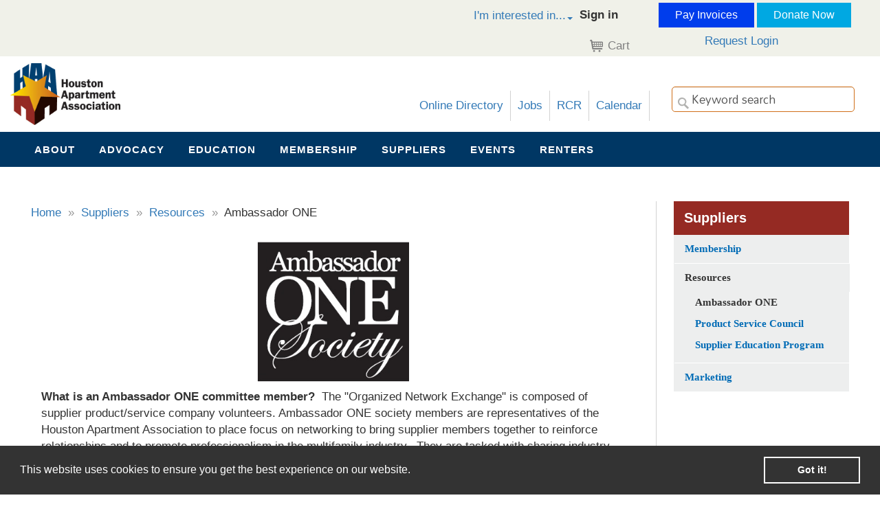

--- FILE ---
content_type: text/html; charset=utf-8
request_url: https://imis.haaonline.org/imis15/HAAOnline/Suppliers/Resources/Ambassador_ONE/HAA/Membership/Committees/Ambassador_ONE_Society.aspx?hkey=9a14f542-5ff4-4405-bcf2-47b3e31620db
body_size: 34699
content:


<!DOCTYPE html>



<html id="MainHtml" lang="en" class="html-main">
    <head id="ctl01_Head1"><meta charset="UTF-8" /><title>
	Ambassador ONE Society
</title>

    <link rel="search" type="application/opensearchdescription+xml" href="/imis15/OpenSearch.aspx" title="HAAOnline Search" />
<link rel="stylesheet" href="/imis15/Assets/css/10-UltraWaveResponsive.css"><!-- Google tag (gtag.js) -->
<script async src="https://www.googletagmanager.com/gtag/js?id=G-V6W19390G9"></script>
<script>
  window.dataLayer = window.dataLayer || [];
  function gtag(){dataLayer.push(arguments);}
  gtag('js', new Date());

  gtag('config', 'G-V6W19390G9');
</script><link rel="shortcut icon" href="/imis15/favicon.ico" />


<script type="text/javascript">
//<![CDATA[

var gDocumentTitle = document.title;
var gPostBackFormObject = null;
var gWindowOnLoad = new Array();
var gPostBackFormProcessSubmit = true;
var gWebRoot = '/imis15';
var gWebSiteRoot = 'https://imis.haaonline.org/imis15/HAAOnline';
var gPageTheme = 'Toronto_Responsive_HAA';
var gAdminWebRoot = gWebRoot + '/Admin';
var gWebsiteKey = 'c318e5ce-c6ea-4ac6-a16f-48e64c4ccbd0';
var gHKey = '9a14f542-5ff4-4405-bcf2-47b3e31620db';
var gIsPostBack = false;
var gDefaultConfirmMessage = 'Continue without saving changes?';
var gIsEasyEditEnabled = false;
var gMasterPage = '/imis15/templates/masterpages/wst-haaresponsivetemplate20-q2-v2.master';

if(gWebsiteKey != 'fbdf17a3-cae7-4943-b1eb-71b9c0dd65d2' && gWebsiteKey != 'fad2fd17-7e27-4c96-babe-3291ecde4822'){
    gIsEasyEditEnabled = false;  
}
//]]>
</script><script src="/imis15/AsiCommon/Scripts/Modernizr/Modernizr.min.js" type="text/javascript"></script><meta name="viewport" content="width=device-width, initial-scale=1.0" />  
        <script type="text/javascript">
            // Add a class to the <html> tag of browsers that do not support Media Queries
            var mqSupported = Modernizr.mq('only all');
            if (!mqSupported) {
                document.documentElement.className += ' no-mqs';
            }
        </script>       
        
    <meta name="rating" content="General" /><meta name="Author" content="Houston Multi-Housing Corporation" /><link href="../../../../../../../App_Themes/Toronto_Responsive_HAA/99-Toronto_Responsive.css" type="text/css" rel="stylesheet" /><link href="../../../../../../../App_Themes/Toronto_Responsive_HAA/bootstrap.css" type="text/css" rel="stylesheet" /><link href="../../../../../../../App_Themes/Toronto_Responsive_HAA/haa.custom.css" type="text/css" rel="stylesheet" /><link href="../../../../../../../App_Themes/Toronto_Responsive_HAA/Menu.Toronto.css" type="text/css" rel="stylesheet" /><link href="../../../../../../../App_Themes/Toronto_Responsive_HAA/ws.jobs.css" type="text/css" rel="stylesheet" /><script src="/iMIS15/AsiCommon/Scripts/Jquery/Jquery.min.js" type="text/javascript" ></script><script src="/iMIS15/AsiCommon/Scripts/Jquery/jquery-migrate-3.0.1.min.js" type="text/javascript" ></script><script src="/iMIS15/AsiCommon/Scripts/Jquery/jquery-ui.custom.min.js" type="text/javascript" ></script><link href="/iMIS15/WebResource.axd?d=jRwaKCuIrcO_ralEXjjR4wOx2Hwh7K2ZfoNnY1VJyOGixSYQwnKkDcAnAOArZ4_myZyGwmsH5Qn36fRj9cwK_ppRLapXHyHPvQKNnE-UV5xN3BthKPgAqaNfeVZyygqMTc416Kd5N0TcYrce7LmCZQ2&amp;t=637407090100000000" type="text/css" rel="stylesheet" class="Telerik_stylesheet" /><link href="/iMIS15/WebResource.axd?d=ZEh3mPMjKfT2o2WiVK95xaLXsDjeUvDhi2KY2lXaojZoipWXYYDs_SP9gybPHwWyN2_3vDQyWW_iB2EEtwBD8rHVJ-lQEWKCb8OlOHrewgt2J0G6LEcNo9XbwKc6Y1hv6f7hLm2UnJ3F8hGCVYJgIw2&amp;t=637407090100000000" type="text/css" rel="stylesheet" class="Telerik_stylesheet" /><link href="/iMIS15/WebResource.axd?d=SCdbdmplHT9PS06xYtavpDeoKTcAMLdndhML9JkwDPMKIza8_4tPFlLkZZWpUGJMcnRAt4dbdqsp2li7Gi077RPPjruvqz7C8IM_v8Z8geTT2VhvHP0A_Qs3FGCc8OZX-9SUH4VYinvuytEf_Ietxw2&amp;t=637407090100000000" type="text/css" rel="stylesheet" class="Telerik_stylesheet" /><link href="/iMIS15/WebResource.axd?d=a1fRLjTXirIbdJiY_RhS3tvKO2NutdQxeoW-M9zAOQ6PVU85boeVCA_9r41fGvIJgrmp9NWucTQS7sJcriYYF--DSq9dICE1m6vrCjL0E7bKUBjLQ-d1HTQHoDH0aLYvN3oKfx5sC_LWSwmldLfNng2&amp;t=637407090100000000" type="text/css" rel="stylesheet" class="Telerik_stylesheet" /><link href="/iMIS15/WebResource.axd?d=FY4nTjndyJxzGVxCD-26g5z2VcTpktfdVV_cD3jUZQQxy8nwUe2UjdFl6I_WGEeXCVVwVTwVMJgTB5_WgZorEe8pZs5kgkBxRktpADMzFM3Fz0s0sMAvwyvWVnVUVw8V_uxRqJP9PavVnIAh0HjMBBFC-7NcJVfAg-M4J2a7eAhpwokAlWBi4lf5SqqZ3N670&amp;t=637407090080000000" type="text/css" rel="stylesheet" class="Telerik_stylesheet" /><style type="text/css">
	.ctl01_TemplateBody_ContentPage1_WebPartZone1_Page1_0 { border-color:Black;border-width:1px;border-style:Solid; }

</style></head>
    <body id="MainBody">
        
        <a href="#contentstart" class="screen-reader-text show-on-focus">Skip to main content</a>
        <form method="post" action="/imis15/HAAOnline/Suppliers/Resources/Ambassador_ONE/HAA/Membership/Committees/Ambassador_ONE_Society.aspx?hkey=9a14f542-5ff4-4405-bcf2-47b3e31620db" id="aspnetForm" class="form-main">
<div class="aspNetHidden">
<input type="hidden" name="__WPPS" id="__WPPS" value="s" />
<input type="hidden" name="__ClientContext" id="__ClientContext" value="{&quot;baseUrl&quot;:&quot;/iMIS15/&quot;,&quot;isAnonymous&quot;:true,&quot;loggedInPartyId&quot;:&quot;52571&quot;,&quot;selectedPartyId&quot;:&quot;52571&quot;,&quot;websiteRoot&quot;:&quot;https://imis.haaonline.org/imis15/HAAOnline/&quot;,&quot;virtualDir&quot;:&quot;/iMIS15/&quot;}" />
<input type="hidden" name="__CTRLKEY" id="__CTRLKEY" value="" />
<input type="hidden" name="__SHIFTKEY" id="__SHIFTKEY" value="" />
<input type="hidden" name="ctl01_ScriptManager1_TSM" id="ctl01_ScriptManager1_TSM" value="" />
<input type="hidden" name="PageInstanceKey" id="PageInstanceKey" value="0a24feda-8b90-426b-9d8a-d7cd430fad85" />
<input type="hidden" name="__RequestVerificationToken" id="__RequestVerificationToken" value="sH04PsI1iuG2GF_Q4js3ndIfwtjDk0tLzbojqJ6yIGkKz6RpTRH1abS746D4YYzzdA2aqTvRtaIBVUGpTJPYhwQGWTZc_0sTF5mmpwLkXH81" />
<input type="hidden" name="TemplateUserMessagesID" id="TemplateUserMessagesID" value="ctl01_TemplateUserMessages_ctl00_Messages" />
<input type="hidden" name="PageIsDirty" id="PageIsDirty" value="false" />
<input type="hidden" name="IsControlPostBackctl01$ciDropdownLinks" id="IsControlPostBackctl01$ciDropdownLinks" value="1" />
<input type="hidden" name="IsControlPostBackctl01$ciDropdownLinks$ContentRecordTemplateArea$NewContentHtml" id="IsControlPostBackctl01$ciDropdownLinks$ContentRecordTemplateArea$NewContentHtml" value="1" />
<input type="hidden" name="IsControlPostBackctl01$ciMyAccount" id="IsControlPostBackctl01$ciMyAccount" value="1" />
<input type="hidden" name="IsControlPostBackctl01$ciActionLinks" id="IsControlPostBackctl01$ciActionLinks" value="1" />
<input type="hidden" name="IsControlPostBackctl01$ciActionLinks$ContentRecordTemplateArea$NewContentHtml" id="IsControlPostBackctl01$ciActionLinks$ContentRecordTemplateArea$NewContentHtml" value="1" />
<input type="hidden" name="IsControlPostBackctl01$ciNewContentHtml_5416d223881049b48c398e0d05895296" id="IsControlPostBackctl01$ciNewContentHtml_5416d223881049b48c398e0d05895296" value="1" />
<input type="hidden" name="IsControlPostBackctl01$ciUtilMenu" id="IsControlPostBackctl01$ciUtilMenu" value="1" />
<input type="hidden" name="IsControlPostBackctl01$ciUtilMenu$ContentRecordTemplateArea$NewContentHtml" id="IsControlPostBackctl01$ciUtilMenu$ContentRecordTemplateArea$NewContentHtml" value="1" />
<input type="hidden" name="IsControlPostBackctl01$ciUtilityNavigationMenu" id="IsControlPostBackctl01$ciUtilityNavigationMenu" value="1" />
<input type="hidden" name="IsControlPostBackctl01$ciUtilityNavigationMenu$ctl08" id="IsControlPostBackctl01$ciUtilityNavigationMenu$ctl08" value="1" />
<input type="hidden" name="__EVENTTARGET" id="__EVENTTARGET" value="" />
<input type="hidden" name="__EVENTARGUMENT" id="__EVENTARGUMENT" value="" />
<input type="hidden" name="IsControlPostBackctl01$ciUtilityNavigationMenu$ctl14" id="IsControlPostBackctl01$ciUtilityNavigationMenu$ctl14" value="1" />
<input type="hidden" name="IsControlPostBackctl01$ciPrimaryNavigation" id="IsControlPostBackctl01$ciPrimaryNavigation" value="1" />
<input type="hidden" name="NavMenuClientID" id="NavMenuClientID" value="ctl01_ciPrimaryNavigation_NavControl_NavMenu" />
<input type="hidden" name="IsControlPostBackctl01$ciSlideShow" id="IsControlPostBackctl01$ciSlideShow" value="1" />
<input type="hidden" name="IsControlPostBackctl01$ciOnlineServices" id="IsControlPostBackctl01$ciOnlineServices" value="1" />
<input type="hidden" name="IsControlPostBackctl01$ciEducationMeetings" id="IsControlPostBackctl01$ciEducationMeetings" value="1" />
<input type="hidden" name="IsControlPostBackctl01$ciBlogEntries" id="IsControlPostBackctl01$ciBlogEntries" value="1" />
<input type="hidden" name="IsControlPostBackctl01$ciPageHeader" id="IsControlPostBackctl01$ciPageHeader" value="1" />
<input type="hidden" name="IsControlPostBackctl01$ciPageHeader$ContentRecordTemplateArea$NewContentHtml" id="IsControlPostBackctl01$ciPageHeader$ContentRecordTemplateArea$NewContentHtml" value="1" />
<input type="hidden" name="IsControlPostBackctl01$ciOBO" id="IsControlPostBackctl01$ciOBO" value="1" />
<input type="hidden" name="IsControlPostBackctl01$TemplateBody$WebPartManager1$gwpciNewContentHtml_3e2113c4e11e4e7a8f9afd8e027cfc79$ciNewContentHtml_3e2113c4e11e4e7a8f9afd8e027cfc79" id="IsControlPostBackctl01$TemplateBody$WebPartManager1$gwpciNewContentHtml_3e2113c4e11e4e7a8f9afd8e027cfc79$ciNewContentHtml_3e2113c4e11e4e7a8f9afd8e027cfc79" value="1" />
<input type="hidden" name="IsControlPostBackctl01$TemplateBody$ContentPage1" id="IsControlPostBackctl01$TemplateBody$ContentPage1" value="1" />
<input type="hidden" name="IsControlPostBackctl01$TemplateBody$ContentPageFooter1" id="IsControlPostBackctl01$TemplateBody$ContentPageFooter1" value="1" />
<input type="hidden" name="IsControlPostBackctl01$ciSecondaryNavigation" id="IsControlPostBackctl01$ciSecondaryNavigation" value="1" />
<input type="hidden" name="IsControlPostBackctl01$ciSideContent" id="IsControlPostBackctl01$ciSideContent" value="1" />
<input type="hidden" name="IsControlPostBackctl01$ciSideContent$ContentRecordTemplateArea$DonateCalltoAction" id="IsControlPostBackctl01$ciSideContent$ContentRecordTemplateArea$DonateCalltoAction" value="1" />
<input type="hidden" name="IsControlPostBackctl01$ciAbode" id="IsControlPostBackctl01$ciAbode" value="1" />
<input type="hidden" name="IsControlPostBackctl01$ciBytheNumbers" id="IsControlPostBackctl01$ciBytheNumbers" value="1" />
<input type="hidden" name="IsControlPostBackctl01$ciVisionandMission" id="IsControlPostBackctl01$ciVisionandMission" value="1" />
<input type="hidden" name="IsControlPostBackctl01$ciFooter1" id="IsControlPostBackctl01$ciFooter1" value="1" />
<input type="hidden" name="IsControlPostBackctl01$ciFooter1$ContentRecordTemplateArea$NewContentHtml4" id="IsControlPostBackctl01$ciFooter1$ContentRecordTemplateArea$NewContentHtml4" value="1" />
<input type="hidden" name="IsControlPostBackctl01$ciFooter1$ContentRecordTemplateArea$UpcomingSimilarEventTemplate" id="IsControlPostBackctl01$ciFooter1$ContentRecordTemplateArea$UpcomingSimilarEventTemplate" value="1" />
<input type="hidden" name="IsControlPostBackctl01$ciFooter1$ContentRecordTemplateArea$NewContentHtml" id="IsControlPostBackctl01$ciFooter1$ContentRecordTemplateArea$NewContentHtml" value="1" />
<input type="hidden" name="IsControlPostBackctl01$ciFooter2" id="IsControlPostBackctl01$ciFooter2" value="1" />
<input type="hidden" name="IsControlPostBackctl01$ciFooter2$ContentRecordTemplateArea$FooterCopyright" id="IsControlPostBackctl01$ciFooter2$ContentRecordTemplateArea$FooterCopyright" value="1" />
<input type="hidden" name="IsControlPostBackctl01$ContentPageFooter1" id="IsControlPostBackctl01$ContentPageFooter1" value="1" />
<input type="hidden" name="__VIEWSTATE" id="__VIEWSTATE" value="/[base64]/ZiVLc=" />
</div>

<script type="text/javascript">
//<![CDATA[
var theForm = document.forms['aspnetForm'];
function __doPostBack(eventTarget, eventArgument) {
    if (!theForm.onsubmit || (theForm.onsubmit() != false)) {
        theForm.__EVENTTARGET.value = eventTarget;
        theForm.__EVENTARGUMENT.value = eventArgument;
        theForm.submit();
    }
}
//]]>
</script>


<script src="/iMIS15/WebResource.axd?d=7f7cD_BJG1YC_h47_yhoGpIOdVEVNs3yBsXZdwxYiSc34vWuthn_YOP9-ohYc3rEXvrbWJrWf4u1NJWepxQw_zYS2LR_MIMrk21hYgy4f2k1&amp;t=638901356248157332" type="text/javascript"></script>


<script type="text/javascript">
//<![CDATA[
function CopyMoveContentItem_Callback(dialogWindow)
{
    if (!dialogWindow.result) return;
    eval(dialogWindow.Argument.replace('[[RESULT]]',dialogWindow.result));
}
//]]>
</script>

<script src="/iMIS15/Telerik.Web.UI.WebResource.axd?_TSM_HiddenField_=ctl01_ScriptManager1_TSM&amp;compress=1&amp;_TSM_CombinedScripts_=%3b%3bAjaxControlToolkit%2c+Version%3d4.1.50508%2c+Culture%3dneutral%2c+PublicKeyToken%3d28f01b0e84b6d53e%3aen-US%3a0c8c847b-b611-49a7-8e75-2196aa6e72fa%3aea597d4b%3ab25378d2%3bTelerik.Web.UI%2c+Version%3d2020.1.219.45%2c+Culture%3dneutral%2c+PublicKeyToken%3d121fae78165ba3d4%3aen-US%3abb184598-9004-47ca-9e82-5def416be84b%3a16e4e7cd%3a33715776%3af7645509%3a24ee1bba%3ae330518b%3a2003d0b8%3ac128760b%3a1e771326%3a88144a7a%3ac8618e41%3a1a73651d%3a333f8d94%3aa1a4383a%3af46195d3%3ae524c98b%3aed16cbdc%3a4877f69a%3ab2e06756%3a92fe8ea0%3afa31b949%3a874f8ea2%3a19620875%3a490a9d4e%3abd8f85e4" type="text/javascript"></script>
<script src="/imis15/AsiCommon/scripts/Asi.js" type="text/javascript"></script>
<script type="text/javascript">
//<![CDATA[
var PageMethods = function() {
PageMethods.initializeBase(this);
this._timeout = 0;
this._userContext = null;
this._succeeded = null;
this._failed = null;
}
PageMethods.prototype = {
_get_path:function() {
 var p = this.get_path();
 if (p) return p;
 else return PageMethods._staticInstance.get_path();},
GetActionLink:function(action,templateType,docType,hierarchyKey,documentVersionKey,folderHierarchyKey,itemCount,closeWindowOnCommit,websiteKey,pageInstanceKey,succeededCallback, failedCallback, userContext) {
return this._invoke(this._get_path(), 'GetActionLink',false,{action:action,templateType:templateType,docType:docType,hierarchyKey:hierarchyKey,documentVersionKey:documentVersionKey,folderHierarchyKey:folderHierarchyKey,itemCount:itemCount,closeWindowOnCommit:closeWindowOnCommit,websiteKey:websiteKey,pageInstanceKey:pageInstanceKey},succeededCallback,failedCallback,userContext); },
GetWindowProperties:function(action,templateType,docType,hierarchyKey,documentVersionKey,folderHierarchyKey,itemCount,closeWindowOnCommit,websiteKey,pageInstanceKey,succeededCallback, failedCallback, userContext) {
return this._invoke(this._get_path(), 'GetWindowProperties',false,{action:action,templateType:templateType,docType:docType,hierarchyKey:hierarchyKey,documentVersionKey:documentVersionKey,folderHierarchyKey:folderHierarchyKey,itemCount:itemCount,closeWindowOnCommit:closeWindowOnCommit,websiteKey:websiteKey,pageInstanceKey:pageInstanceKey},succeededCallback,failedCallback,userContext); },
GetAddressCompletionList:function(prefixText,succeededCallback, failedCallback, userContext) {
return this._invoke(this._get_path(), 'GetAddressCompletionList',false,{prefixText:prefixText},succeededCallback,failedCallback,userContext); },
CheckForPasteConflict:function(selectedKeys,targetHierarchyKey,succeededCallback, failedCallback, userContext) {
return this._invoke(this._get_path(), 'CheckForPasteConflict',false,{selectedKeys:selectedKeys,targetHierarchyKey:targetHierarchyKey},succeededCallback,failedCallback,userContext); }}
PageMethods.registerClass('PageMethods',Sys.Net.WebServiceProxy);
PageMethods._staticInstance = new PageMethods();
PageMethods.set_path = function(value) { PageMethods._staticInstance.set_path(value); }
PageMethods.get_path = function() { return PageMethods._staticInstance.get_path(); }
PageMethods.set_timeout = function(value) { PageMethods._staticInstance.set_timeout(value); }
PageMethods.get_timeout = function() { return PageMethods._staticInstance.get_timeout(); }
PageMethods.set_defaultUserContext = function(value) { PageMethods._staticInstance.set_defaultUserContext(value); }
PageMethods.get_defaultUserContext = function() { return PageMethods._staticInstance.get_defaultUserContext(); }
PageMethods.set_defaultSucceededCallback = function(value) { PageMethods._staticInstance.set_defaultSucceededCallback(value); }
PageMethods.get_defaultSucceededCallback = function() { return PageMethods._staticInstance.get_defaultSucceededCallback(); }
PageMethods.set_defaultFailedCallback = function(value) { PageMethods._staticInstance.set_defaultFailedCallback(value); }
PageMethods.get_defaultFailedCallback = function() { return PageMethods._staticInstance.get_defaultFailedCallback(); }
PageMethods.set_enableJsonp = function(value) { PageMethods._staticInstance.set_enableJsonp(value); }
PageMethods.get_enableJsonp = function() { return PageMethods._staticInstance.get_enableJsonp(); }
PageMethods.set_jsonpCallbackParameter = function(value) { PageMethods._staticInstance.set_jsonpCallbackParameter(value); }
PageMethods.get_jsonpCallbackParameter = function() { return PageMethods._staticInstance.get_jsonpCallbackParameter(); }
PageMethods.set_path("Ambassador_ONE_Society.aspx");
PageMethods.GetActionLink= function(action,templateType,docType,hierarchyKey,documentVersionKey,folderHierarchyKey,itemCount,closeWindowOnCommit,websiteKey,pageInstanceKey,onSuccess,onFailed,userContext) {PageMethods._staticInstance.GetActionLink(action,templateType,docType,hierarchyKey,documentVersionKey,folderHierarchyKey,itemCount,closeWindowOnCommit,websiteKey,pageInstanceKey,onSuccess,onFailed,userContext); }
PageMethods.GetWindowProperties= function(action,templateType,docType,hierarchyKey,documentVersionKey,folderHierarchyKey,itemCount,closeWindowOnCommit,websiteKey,pageInstanceKey,onSuccess,onFailed,userContext) {PageMethods._staticInstance.GetWindowProperties(action,templateType,docType,hierarchyKey,documentVersionKey,folderHierarchyKey,itemCount,closeWindowOnCommit,websiteKey,pageInstanceKey,onSuccess,onFailed,userContext); }
PageMethods.GetAddressCompletionList= function(prefixText,onSuccess,onFailed,userContext) {PageMethods._staticInstance.GetAddressCompletionList(prefixText,onSuccess,onFailed,userContext); }
PageMethods.CheckForPasteConflict= function(selectedKeys,targetHierarchyKey,onSuccess,onFailed,userContext) {PageMethods._staticInstance.CheckForPasteConflict(selectedKeys,targetHierarchyKey,onSuccess,onFailed,userContext); }
var gtc = Sys.Net.WebServiceProxy._generateTypedConstructor;
Type.registerNamespace('Asi.Web.UI.Common.BSA');
if (typeof(Asi.Web.UI.Common.BSA.WindowProperties) === 'undefined') {
Asi.Web.UI.Common.BSA.WindowProperties=gtc("Asi.Web.UI.Common.BSA.WindowProperties");
Asi.Web.UI.Common.BSA.WindowProperties.registerClass('Asi.Web.UI.Common.BSA.WindowProperties');
}
Type.registerNamespace('Asi.Web.UI');
if (typeof(Asi.Web.UI.PageOperation) === 'undefined') {
Asi.Web.UI.PageOperation = function() { throw Error.invalidOperation(); }
Asi.Web.UI.PageOperation.prototype = {None: 0,Edit: 1,New: 2,Execute: 3,Select: 4,SelectAndReturnValue: 5,Delete: 6,Purge: 7,Import: 8,Export: 9,Publish: 10,Versions: 11,Refresh: 12,Cut: 13,Copy: 14,Paste: 15,Undo: 16,SelectAll: 17,Search: 18,Preview: 19,Submit: 20,RequestDelete: 21,PurgeAll: 22,Download: 23}
Asi.Web.UI.PageOperation.registerEnum('Asi.Web.UI.PageOperation', true);
}
if (typeof(Asi.Web.UI.TemplateType) === 'undefined') {
Asi.Web.UI.TemplateType = function() { throw Error.invalidOperation(); }
Asi.Web.UI.TemplateType.prototype = {I: 0,D: 1,P: 2,E: 3,T: 4,F: 5,A: 6}
Asi.Web.UI.TemplateType.registerEnum('Asi.Web.UI.TemplateType', true);
}
//]]>
</script>

            <input type="hidden" name="ctl01$lastClickedElementId" id="lastClickedElementId" />
            <script type="text/javascript">
//<![CDATA[
Sys.WebForms.PageRequestManager._initialize('ctl01$ScriptManager1', 'aspnetForm', ['tctl01$UserMessagesUpdatePanel','','tctl01$RadAjaxManager1SU',''], ['ctl01$ScriptManager1',''], [], 3600, 'ctl01');
//]]>
</script>
<input type="hidden" name="ctl01$ScriptManager1" id="ctl01_ScriptManager1" />
<script type="text/javascript">
//<![CDATA[
Sys.Application.setServerId("ctl01_ScriptManager1", "ctl01$ScriptManager1");
Sys.Application._enableHistoryInScriptManager();
//]]>
</script>

            <script type="text/javascript">
                
            </script>                                 
            <div id="ctl01_masterWrapper" class="wrapper has-secondary-col col-on-right">
  <header id="hd" class="header ClearFix navbar" data-height-offset="true">
    <div class="header-bar">
      <div class="header-links float-right">
        <div id="dropdown-container" class="dropdown-links pull-left" data-label="dropdown">
          				<div ID="WTZone1_Page1" class="WTZone ">
				<div id="ste_container_ciDropdownLinks" class="ContentItemContainer">

<div id="ste_container_NewContentHtml" class="ContentItemContainer"><div>

</div><ul class="quick-links">
    <li class="dropdown">
    <a href="#" class="dropdown-toggle account-toggle" data-toggle="dropdown" role="button" aria-expanded="false">
    <span id="ctl01_ciMyAccount_ctl02_PartyName" class="nav-text">I'm interested in...</span><span class="caret"></span></a>
    <ul class="dropdown-menu">
        <li><a href="https://imis.haaonline.org/imis15/HAAOnline/Membership">Joining HAA</a></li>
        <!--
        <li><a href="https://www.haaonline.org/iMIS15/HAA/Invoice/Invoice_Payment.aspx?WebsiteKey=c318e5ce-c6ea-4ac6-a16f-48e64c4ccbd0">Paying Invoices</a></li>
        -->
        <!-- <li><a href="https://www.haaonline.org/expressregistration/">Express Registration</a></li> -->
        <li><a href="https://imis.haaonline.org/imis15/HAAOnline/Education">Education</a></li>
        <li><a href="https://imis.haaonline.org/imis15/HAAOnline/RCR">RCR Online</a></li>
        <li><a href="https://imis.haaonline.org/imis15/HAAOnline/Abode">ABODE Magazine</a></li>
        <li><a href="https://imis.haaonline.org/imis15/HAAOnline/Facilities">Renting Rooms</a></li>
        <li><a href="https://imis.haaonline.org/imis15/HAAOnline/FormSales">Form Sales</a></li>
        <li><a href="https://imis.haaonline.org/imis15/HAAOnline/MarketingSuppliers">Marketing Opportunities</a></li>
        <li><a href="https://imis.haaonline.org/imis15/HAAOnline/ContactUs">Contacting HAA</a></li>
    </ul>
    </li>
</ul></div><div class="ContentRecordPageButtonPanel">

</div> 	 
<div>

</div></div>
					</div>

        </div>
        <div id="myaccount-container" class="my-account pull-left" data-label="MyAccount">
          				<div ID="WTZone2_Page1" class="WTZone ">
				<div id="ste_container_ciMyAccount" class="ContentItemContainer"><div id="ctl01_ciMyAccount_UtilityPlaceholder" class="UtilityNavigation nav-auxiliary">
	<div class="UtilitySection UtilityAccountArea">
		<ul id="ctl01_ciMyAccount_ctl02_AccountMenu" class="account-menu"> 
    <li id="ctl01_ciMyAccount_ctl02_SignInLI">
        <a id="ctl01_ciMyAccount_ctl02_SignInLink" class="sign-in-link" href="../../../../../../SignIn?WebsiteKey=c318e5ce-c6ea-4ac6-a16f-48e64c4ccbd0&amp;ReturnUrl=%2fimis15%2fHAAOnline%2fSuppliers%2fResources%2fAmbassador_ONE%2fHAA%2fMembership%2fCommittees%2fAmbassador_ONE_Society.aspx%3fhkey%3d9a14f542-5ff4-4405-bcf2-47b3e31620db">Sign in</a>
    </li>
    
    

    
</ul>


<script>
    function ToggleOBO(toggle_id) {
        var $this = jQuery("#" + toggle_id);
        var enabled = $this.hasClass("on");
        var button;

        if (enabled) // click the clear button
            button = window.$get('ctl01_ciMyAccount_ctl02_OBOControlPanel_ClearContactButton');
        else // click the select button
            button = window.$get('ctl01_ciMyAccount_ctl02_OBOControlPanel_SelectContactButton');


        if (button != null)
            button.click();
    }

    jQuery(document).ready(function () {
        jQuery('.website-item:gt(2)').hide();
        jQuery('.js-show-more-sites').show();

        jQuery('.js-show-more-sites a').click(function () {
            jQuery('.website-item:not(:visible):lt(5)').fadeIn(function () {
                if (jQuery('.website-item:not(:visible)').length == 0) {
                    jQuery('.website-item a').last().focus();
                    jQuery('.js-show-more-sites').remove();
                }
            });
            return false;
        });
    });
</script>
	</div><div class="UtilitySection UtilityNavigationList">
		<ul class='NavigationUnorderedList'><li id="ctl01_ciMyAccount_ctl04__rptWrapper__rptWrapper_rpt_ctl01_NavigationListItem" class="NavigationListItem nav-aux-button nav-aux-account"><a id="ctl01_ciMyAccount_ctl04__rptWrapper__rptWrapper_rpt_ctl01_NavigationLink" class="NavigationLink" href="/imis15/HAAOnline/Create_Account/iCore/Contacts/CreateAccount.aspx?hkey=4eb6beab-fe77-4e97-b429-dd709d92ca2b"><span class="nav-text" translate="yes">Create Account</span></a></li><li id="ctl01_ciMyAccount_ctl04__rptWrapper__rptWrapper_rpt_ctl02_NavigationListItem" class="NavigationListItem nav-aux-button nav-aux-cart"><a id="ctl01_ciMyAccount_ctl04__rptWrapper__rptWrapper_rpt_ctl02_NavigationLink" class="NavigationLink" href="/imis15/HAAOnline/Cart/Shared_Content/Shop/Cart_Home.aspx?hkey=b777deb7-7602-449b-b2c0-2d3e00c36bf3"><span class="nav-text" translate="yes">Cart </span><span><span data-cartlink='y' class="cartEmpty"><span class="cartSprite"></span></span></span></a></li></ul>
	</div>
</div>

     <div>

</div></div>
					</div>

        </div>
        <div id="actionlinks-container" class="action-links pull-left" data-label="Links">
          				<div ID="WTZone3_Page1" class="WTZone ">
				<div id="ste_container_ciActionLinks" class="ContentItemContainer">

<div id="ste_container_NewContentHtml" class="ContentItemContainer"><div>

</div><ul>
    <li class="payinvoicesButton donateNowButton2">
    <a href="https://www.haaonline.org/iMIS15/HAA/Invoice/Invoice_Payment.aspx?WebsiteKey=c318e5ce-c6ea-4ac6-a16f-48e64c4ccbd0" title="Donate">Pay Invoices</a>
    </li>
    <li class="donateNowButton donateNowButton2">
    <a href="https://imis.haaonline.org/imis15/HAAOnline/SupportPAC" title="Donate">Donate Now</a>
    </li>
</ul>
<p style="text-align: center;"><a href="https://forms.office.com/Pages/ResponsePage.aspx?id=aH-GeZPc2UWwqUQJuGCO-dRXqLaqQGVDiTTxC-hQNO9UNFNDWFBUTDFBSDlRRkxWNVFGREs0WFFXQS4u" target="_blank">Request Login</a></p></div><div class="ContentRecordPageButtonPanel">

</div> 	 
<div>

</div></div>
					</div>

        </div>
      </div>
    </div>
    <div class="clearclass"></div>
    <div class="header-top-container">
      <div class="header-container">
        <div id="masterLogoArea" class="header-logo-container pull-left" data-label="Logo">
          				<div ID="WTZone4_Page1" class="WTZone ">
				<div id="ste_container_ciNewContentHtml_5416d223881049b48c398e0d05895296" class="ContentItemContainer"><div id="ctl01_ciNewContentHtml_5416d223881049b48c398e0d05895296_Panel_NewContentHtml">
	<a href="/iMIS15/HAAOnline/Home/HAA/Default.aspx"><img alt="" src="/iMIS15/images/HAA/logo/haalogo2020-itc.png" style="left: 576px; top: 392px; width: 200px; height: 113px;" /></a>
</div><div>

</div></div>
					</div>

        </div>
        <div class="UtilityNav pull-right">
          <div id="utilmenu-container" class="util-menu pull-left" data-label="UtilMenu">
            				<div ID="WTZone5_Page1" class="WTZone ">
				<div id="ste_container_ciUtilMenu" class="ContentItemContainer">

<div id="ste_container_NewContentHtml" class="ContentItemContainer"><div>

</div><div class="util-menu">
<ul>
    <li><a href="https://imis.haaonline.org/imis15/HAAOnline/OnlineDirectory">Online Directory</a></li>
    <li><a href="https://jobs.haaonline.org/" target="_blank">Jobs</a></li>
    <!-- <li><a>Directory</a></li> -->
    <!-- <li><a href="https://imis.haaonline.org/imis15/HAAOnline/EventList">Event List</a></li> -->
    <li><a href="https://imis.haaonline.org/imis15/HAAOnline/rcr">RCR</a></li>
    <li><a href="https://imis.haaonline.org/imis15/HAAOnline/EventCalendar">Calendar</a></li>
    <!--
    <li><a href="https://www.haaonline.org/iMIS15/HAA/Invoice/Invoice_Payment.aspx?WebsiteKey=c318e5ce-c6ea-4ac6-a16f-48e64c4ccbd0">Pay Invoice</a></li>
    -->
</ul>
</div></div><div class="ContentRecordPageButtonPanel">

</div> 	 
<div>

</div></div>
					</div>

          </div>
          <div class="navbar-header nav-auxiliary pull-right" id="auxiliary-container" data-label="Utility">
            				<div ID="WTZone6_Page1" class="WTZone ">
				<div id="ste_container_ciUtilityNavigationMenu" class="ContentItemContainer"><div id="ctl01_ciUtilityNavigationMenu_UtilityPlaceholder" class="UtilityNavigation nav-auxiliary">
	<div class="UtilitySection UtilityNavigationToggle">
		<button onclick="return false;" class="navbar-toggle collapsed" data-toggle="collapse" data-target=".navbar-collapse" data-parent=".navbar"><span class="sr-only" translate="yes">Toggle navigation</span>
<span class="icon-bar"></span>
<span class="icon-bar"></span>
<span class="icon-bar"></span>
</button>
	</div><div class="UtilitySection UtilityNavigationToggle">
		<button onclick="return false;" class="navbar-toggle collapsed" data-toggle="collapse" data-target=".searchbar-collapse" data-parent=".navbar"><span class="sr-only" translate="yes">Toggle search</span>
<span class="icon-search"></span>
</button>
	</div><div class="UtilitySection UtilitySearch">
		<div class="search-container-sm" data-set="searchbar">
			<div class="header-search">
				<div id="SimpleSearchBlock" role="navigation"><label for="ctl01_ciUtilityNavigationMenu_ctl08_SearchTerms" id="ctl01_ciUtilityNavigationMenu_ctl08_Prompt" class="screen-reader-text" translate="yes">Keyword search</label><input name="ctl01$ciUtilityNavigationMenu$ctl08$SearchTerms" type="text" value="Keyword search" id="ctl01_ciUtilityNavigationMenu_ctl08_SearchTerms" class="search-field Watermarked" onfocus="SimpleSearchField_OnFocus(&#39;ctl01_ciUtilityNavigationMenu_ctl08_SearchTerms&#39;, ctl01_ciUtilityNavigationMenu_ctl08_SearchTermsProperties);" onblur="SimpleSearchField_OnBlur(&#39;ctl01_ciUtilityNavigationMenu_ctl08_SearchTerms&#39;, ctl01_ciUtilityNavigationMenu_ctl08_SearchTermsProperties);" onkeypress="return clickButton(event,&#39;ctl01_ciUtilityNavigationMenu_ctl08_GoSearch&#39;);" translate="yes" /><input type="button" name="ctl01$ciUtilityNavigationMenu$ctl08$GoSearch" value="Go" onclick="SimpleSearchField_ExecuteSearch(&#39;ctl01_ciUtilityNavigationMenu_ctl08_SearchTerms&#39;, ctl01_ciUtilityNavigationMenu_ctl08_SearchTermsProperties); return cancelEvent();__doPostBack(&#39;ctl01$ciUtilityNavigationMenu$ctl08$GoSearch&#39;,&#39;&#39;)" id="ctl01_ciUtilityNavigationMenu_ctl08_GoSearch" class="TextButton" /></div>
			</div>
		</div>
	</div><div class="UtilitySection UtilitySTEToggle ste-section">

	</div><div id="ctl01_ciUtilityNavigationMenu_search-collapse" class="searchbar-collapse collapse" style="height:auto;">
		<div class="search-container" data-set="searchbar">
			<div class="header-search">
				<div id="ResponsiveSimpleSearchBlock" role="navigation"><label for="ctl01_ciUtilityNavigationMenu_ctl14_SearchTerms" id="ctl01_ciUtilityNavigationMenu_ctl14_Prompt" class="screen-reader-text" translate="yes">Keyword search</label><input name="ctl01$ciUtilityNavigationMenu$ctl14$SearchTerms" type="text" value="Keyword search" id="ctl01_ciUtilityNavigationMenu_ctl14_SearchTerms" class="search-field Watermarked" onfocus="SimpleSearchField_OnFocus(&#39;ctl01_ciUtilityNavigationMenu_ctl14_SearchTerms&#39;, ctl01_ciUtilityNavigationMenu_ctl14_SearchTermsProperties);" onblur="SimpleSearchField_OnBlur(&#39;ctl01_ciUtilityNavigationMenu_ctl14_SearchTerms&#39;, ctl01_ciUtilityNavigationMenu_ctl14_SearchTermsProperties);" onkeypress="return clickButton(event,&#39;ctl01_ciUtilityNavigationMenu_ctl14_GoSearch&#39;);" translate="yes" /><input type="button" name="ctl01$ciUtilityNavigationMenu$ctl14$GoSearch" value="Go" onclick="SimpleSearchField_ExecuteSearch(&#39;ctl01_ciUtilityNavigationMenu_ctl14_SearchTerms&#39;, ctl01_ciUtilityNavigationMenu_ctl14_SearchTermsProperties); return cancelEvent();__doPostBack(&#39;ctl01$ciUtilityNavigationMenu$ctl14$GoSearch&#39;,&#39;&#39;)" id="ctl01_ciUtilityNavigationMenu_ctl14_GoSearch" class="TextButton" /></div>
			</div>
		</div>
	</div>
</div>


<script type="text/javascript">
    //<![CDATA[
    // adapted from bs.collapse - if the search bar is open when opening the menu, close it (and vise versa)
    function UtilityAreaAction(utilityControl, hideArea) {
        jQuery(utilityControl).on('show.bs.collapse', function() {
            var actives = jQuery(hideArea).find('> .in');
            if (actives && actives.length) {
                var hasData = actives.data('bs.collapse');
                if (hasData && hasData.transitioning) return;
                actives.collapse('hide');
                hasData || actives.data('bs.collapse', null);
            }
        });
    }
    jQuery(document).ready(function () {
        UtilityAreaAction('.navbar-collapse', '.nav-auxiliary');
        UtilityAreaAction('.searchbar-collapse', '.primary-navigation-area');
    });
    //]]>              
</script>
     <div>

</div></div>
					</div>

          </div>
        </div>
      </div>
    </div>
    <div class="header-bottom-container">
      <div class="header-container">
        <div id="primary-container" data-label="Primary" class="clear-right">
          				<div ID="WTZone7_Page1" class="WTZone ">
				<div id="ste_container_ciPrimaryNavigation" class="ContentItemContainer">
<div id="ctl01_ciPrimaryNavigation_PrimaryNavigationArea" class="primary-navigation-area">
    <div id="ctl01_ciPrimaryNavigation_PrimaryNavigationControl" class="collapse navbar-collapse nav-primary">
        
<div tabindex="0" id="ctl01_ciPrimaryNavigation_NavControl_NavMenu" class="RadMenu RadMenu_Toronto  MainMenu MegaDropDownMenuOuter" Translate="Yes" style="z-index:2999;">
	<!-- 2020.1.219.45 --><ul class="rmRootGroup rmToggleHandles rmHorizontal">
		<li class="rmItem rmFirst"><a class="rmLink rmRootLink" href="/imis15/HAAOnline/About/HAA/About/About_HAA.aspx?hkey=823f93df-3d74-4a29-8202-e0c5890896c0"><span class="rmText">About</span><span class="rmToggle"><span class="rmIcon">Toggle</span></span></a><div class="rmSlide">
			<ul class="rmVertical rmGroup rmLevel1">
				<li class="rmItem rmFirst rmLast rmTemplate  MegaDropDownMenuOuter"><div class="rmText">
					<div id="ctl01_ciPrimaryNavigation_NavControl_NavMenu_i0_i0_sm0" class="RadSiteMap RadSiteMap_Toronto MegaDropDownMenu">
						<ul class="rsmList rsmLevel rsmTwoLevels">
							<li class="rsmItem"><a class="rsmLink" href="/imis15/HAAOnline/About/About_Us/HAA/About/About_HAA.aspx?hkey=c1b3ec72-9510-4803-9d6a-dcf4e95efa54">About Us</a><div class="rsmColumnWrap">
								<ul class="rsmList rsmColumn rsmLevel1" style="width:50%;">
									<li class="rsmItem LargerWidth10"><a class="rsmLink" href="/imis15/HAAOnline/About/About_Us/Our_History/HAA/About/Our_History.aspx?hkey=3f19d5b2-6c98-40ac-b195-dada90108e86">Our History</a></li><li class="rsmItem"><a class="rsmLink" href="/imis15/HAAOnline/About/About_Us/Our_Staff/HAA/About/Meet_The_Staff.aspx?hkey=a8492d5f-d28f-4e97-ab01-e4e63bbee8ab">Our Staff</a></li>
								</ul><ul class="rsmList rsmColumn rsmLevel1" style="width:50%;">
									<li class="rsmItem LargerWidth14"><a class="rsmLink" href="/imis15/HAAOnline/About/About_Us/ABODE_Magazine/HAA/Membership/ABODE/ABODE_Magazine.aspx?hkey=36adb325-3486-4b0b-8695-18aa151f9c9a">ABODE Magazine</a></li><li class="rsmItem LargerWidth10"><a class="rsmLink" href="/imis15/HAAOnline/About/About_Us/Accounting/HAA/About/Accounting/Accounting_Department.aspx?hkey=11aa4dcd-428e-4a4e-9487-544c04762757">Accounting</a></li>
								</ul>
							</div></li><li class="rsmItem"><a class="rsmLink" href="/imis15/HAAOnline/About/Leadership_HAA/HAA/About/Leadership/Leaders.aspx?hkey=848977e3-897e-41ef-b1c8-fd1c85ddce3a">Leadership</a><div class="rsmColumnWrap">
								<ul class="rsmList rsmColumn rsmLevel1" style="width:50%;">
									<li class="rsmItem LargerWidth18"><a class="rsmLink" href="/imis15/HAAOnline/About/Leadership_HAA/Board_of_Directors/HAA/About/Leadership/Leaders.aspx?hkey=934316b1-8864-4818-8b40-67f5a6da4402">Board of Directors</a></li><li class="rsmItem LargerWidth18"><a class="rsmLink" href="/imis15/HAAOnline/About/Leadership_HAA/Committees_and_Chairs/HAA/About/Leadership/Committees_and_Chairs.aspx?hkey=f1d973fb-5176-4a19-a043-18048e2fb933">Committees and Chairs</a></li>
								</ul><ul class="rsmList rsmColumn rsmLevel1" style="width:50%;">
									<li class="rsmItem LargerWidth14"><a class="rsmLink" href="/imis15/HAAOnline/About/Leadership_HAA/Leadership_Lyceum/HAA/About/Leadership/Leadership_Lyceum.aspx?hkey=606fb881-0628-4a44-9b43-24d8d1d45d6e">Leadership Lyceum</a></li><li class="rsmItem LargerWidth14"><a class="rsmLink" href="/imis15/HAAOnline/About/Leadership_HAA/Hall_of_Famers/HAA/About/Leadership/Hall_of_Fame_and_Lifetime_Achievement_Recipients.aspx?hkey=c16d3851-e5dd-477d-b03d-90388262d17e">Hall of Famers</a></li>
								</ul>
							</div></li><li class="rsmItem"><a class="rsmLink" href="https://haaonline.org/nominate">Industry Honors Awards</a><div class="rsmColumnWrap">
								<ul class="rsmList rsmColumn rsmLevel1" style="width:50%;">
									<li class="rsmItem LargerWidth22"><a class="rsmLink" href="https://haaonline.org/nominate">Learn more about the HAA Honors Awards</a></li>
								</ul>
							</div></li><li class="rsmItem"><a class="rsmLink" href="/imis15/HAAOnline/About/Copy_of_Resources/HAA/Membership/Member_Resources.aspx?hkey=bc0b0854-5bdd-449e-b20e-4b1b5d1aaf1a">Resources</a><div class="rsmColumnWrap">
								<ul class="rsmList rsmColumn rsmLevel1" style="width:50%;">
									<li class="rsmItem LargerWidth14"><a class="rsmLink" href="/imis15/HAAOnline/About/Copy_of_Resources/Internet_Policies/HAA/About/Internet_Policies.aspx?hkey=0aca1dce-4ddc-4902-91b1-d5bbfedc0b16">Internet Policies</a></li><li class="rsmItem LargerWidth10"><a class="rsmLink" href="/imis15/HAAOnline/About/Copy_of_Resources/Contact_Us/HAA/About/Contact_Us.aspx?hkey=387b87fc-3914-4eb9-8e41-af76423e3a3a">Contact Us</a></li>
								</ul><ul class="rsmList rsmColumn rsmLevel1" style="width:50%;">
									<li class="rsmItem"><a class="rsmLink" href="/imis15/HAAOnline/About/Copy_of_Resources/FAQ_s/HAA/Membership/Membership_FAQs.aspx?hkey=9e1c93e0-16a2-49e0-a93a-7bb14fda1e44">FAQ's</a></li><li class="rsmItem LargerWidth14"><a class="rsmLink" href="/imis15/HAAOnline/About/Copy_of_Resources/Rent_Our_Rooms/HAA/Facility_Services/Dinerstein_Reed_Prokop_Center.aspx?hkey=a4791625-72f4-4451-b7d2-202df8ba4c8f">Rent Our Rooms</a></li>
								</ul>
							</div></li><li class="rsmItem"><a class="rsmLink" href="/imis15/HAAOnline/About/Young_Professionals/HAA_NEXT_Young_Professionals/HAA/About/HAA_NEXT/HAAs_Young_Professionals__HAA_NEXT.aspx?hkey=b496d43c-c73d-4e01-afad-e6bc56f09ed7">Young Professionals</a><div class="rsmColumnWrap">
								<ul class="rsmList rsmColumn rsmLevel1" style="width:50%;">
									<li class="rsmItem LargerWidth22"><a class="rsmLink" href="/imis15/HAAOnline/About/Young_Professionals/HAA_NEXT_Young_Professionals/HAA/About/HAA_NEXT/HAAs_Young_Professionals__HAA_NEXT.aspx?hkey=b496d43c-c73d-4e01-afad-e6bc56f09ed7">HAA NEXT Young Professionals</a></li>
								</ul><ul class="rsmList rsmColumn rsmLevel1" style="width:50%;">
									<li class="rsmItem LargerWidth14"><a class="rsmLink" href="https://haaonline.org/iMIS15/Shared_Content/Event_Display.aspx?EventKey=FORTYUN26&amp;WebsiteKey=c318e5ce-c6ea-4ac6-a16f-48e64c4ccbd0">Forty Under 40</a></li>
								</ul>
							</div></li><li class="rsmItem"><a class="rsmLink" href="/imis15/HAAOnline/About/Copy_of_Outreach/Community_Service/HAA/About/Community_Service/Community_Service.aspx?hkey=456e872b-f5d6-4418-9590-9b494a0b537a">Outreach</a><div class="rsmColumnWrap">
								<ul class="rsmList rsmColumn rsmLevel1" style="width:50%;">
									<li class="rsmItem LargerWidth22"><a class="rsmLink" href="/imis15/HAAOnline/About/Copy_of_Outreach/Community_Service/HAA/About/Community_Service/Community_Service.aspx?hkey=456e872b-f5d6-4418-9590-9b494a0b537a">Community Service Events and Projects</a></li>
								</ul><ul class="rsmList rsmColumn rsmLevel1" style="width:50%;">
									<li class="rsmItem LargerWidth10"><a class="rsmLink" href="https://www.haaonline.org/@/About/Copy_of_Community_Service/Food_Drive/HAA/About/Community_Service/Food_Drive.aspx?hkey=a3c53c09-eb94-4ed7-936b-a38dd917410a">Food Drive</a></li>
								</ul>
							</div></li>
						</ul><input id="ctl01_ciPrimaryNavigation_NavControl_NavMenu_i0_i0_sm0_ClientState" name="ctl01_ciPrimaryNavigation_NavControl_NavMenu_i0_i0_sm0_ClientState" type="hidden" />
					</div>
				</div></li>
			</ul>
		</div></li><li class="rmItem "><a class="rmLink rmRootLink" href="/imis15/HAAOnline/Advocacy/HAA/Advocacy/Advocacy.aspx?hkey=57122eaa-5744-4c5c-963f-1ba8de98f79b"><span class="rmText">Advocacy</span><span class="rmToggle"><span class="rmIcon">Toggle</span></span></a><div class="rmSlide">
			<ul class="rmVertical rmGroup rmLevel1">
				<li class="rmItem rmFirst rmLast rmTemplate  MegaDropDownMenuOuter"><div class="rmText">
					<div id="ctl01_ciPrimaryNavigation_NavControl_NavMenu_i1_i0_sm0" class="RadSiteMap RadSiteMap_Toronto MegaDropDownMenu">
						<ul class="rsmList rsmLevel rsmTwoLevels">
							<li class="rsmItem"><a class="rsmLink" href="/imis15/HAAOnline/Advocacy/Political_Action_Committee_Fund/HAA/Advocacy/PAC/Political_Action_Committee_PAC.aspx?hkey=b3453af8-4eec-4ffb-8b4e-aeae6d4b530d">Political Action Committee Fund</a><div class="rsmColumnWrap">
								<ul class="rsmList rsmColumn rsmLevel1" style="width:50%;">
									<li class="rsmItem"><a class="rsmLink" href="/imis15/HAAOnline/Advocacy/Political_Action_Committee_Fund/About_PAC/HAA/Advocacy/PAC/Political_Action_Committee_PAC.aspx?hkey=42916c72-fbfa-459c-b95f-d7e03b905be2">About PAC</a></li><li class="rsmItem LargerWidth14"><a class="rsmLink" href="/imis15/HAAOnline/Advocacy/Political_Action_Committee_Fund/PAC%20Meeting%20Dates/HAA/Advocacy/PAC/PAC_Meeting_Dates.aspx?hkey=114dd62d-4b68-4f83-a0e7-1a1cff85bda1">PAC Meeting Dates</a></li>
								</ul><ul class="rsmList rsmColumn rsmLevel1" style="width:50%;">
									<li class="rsmItem LargerWidth10"><a class="rsmLink" href="/imis15/HAAOnline/Advocacy/Political_Action_Committee_Fund/Join%20our%20PAC/HAA/Advocacy/PAC/Political_Action_Committee_PAC.aspx?hkey=73198455-4e4e-44a0-a0dc-904ed4fb49e7">Join our PAC</a></li>
								</ul>
							</div></li><li class="rsmItem"><a class="rsmLink" href="https://www.taa.org/advocacy/">State & Federal</a><div class="rsmColumnWrap">
								<ul class="rsmList rsmColumn rsmLevel1" style="width:50%;">
									<li class="rsmItem LargerWidth18"><a class="rsmLink" href="https://www.taa.org/advocacy/" target="_blank">TAA Resources Page</a></li><li class="rsmItem LargerWidth18"><a class="rsmLink" href="https://www.naahq.org/advocacy" target="_blank">NAA Resources Page</a></li>
								</ul><ul class="rsmList rsmColumn rsmLevel1" style="width:50%;">
									<li class="rsmItem LargerWidth10"><a class="rsmLink" href="https://www.naahq.org/webinars" target="_blank">NAA Webinars</a></li>
								</ul>
							</div></li><li class="rsmItem"><a class="rsmLink" href="/imis15/HAAOnline/Advocacy/Laws___Regulations/City_of_Houston_Drainage/HAA/Advocacy/Laws_and_Regulations/City_of_Houston_Drainage_Fee.aspx?hkey=1ee6deda-8623-4c21-89a3-0d82e91cb235">Laws & Regulations</a><div class="rsmColumnWrap">
								<ul class="rsmList rsmColumn rsmLevel1" style="width:50%;">
									<li class="rsmItem LargerWidth22"><a class="rsmLink" href="/imis15/HAAOnline/Advocacy/Laws___Regulations/City_of_Houston_Drainage/HAA/Advocacy/Laws_and_Regulations/City_of_Houston_Drainage_Fee.aspx?hkey=1ee6deda-8623-4c21-89a3-0d82e91cb235">City of Houston Drainage</a></li><li class="rsmItem LargerWidth22"><a class="rsmLink" href="/imis15/HAAOnline/Advocacy/Laws___Regulations/City_of_Houston_Pool_Information/HAA/Advocacy/Laws_and_Regulations/City_of_Houston_Pool_Information.aspx?hkey=01b51d16-499b-4133-98d0-8a2c578953b1">City of Houston Pool Information</a></li>
								</ul><ul class="rsmList rsmColumn rsmLevel1" style="width:50%;">
									<li class="rsmItem LargerWidth18"><a class="rsmLink" href="/imis15/HAAOnline/Advocacy/Laws___Regulations/Fire_Alarm_Retrofits/HAA/Advocacy/Laws_and_Regulations/Fire_Alarm_Retrofits.aspx?hkey=2482f8b6-e817-493c-a46a-6d92e60d8e62">Fire Alarm Retrofits</a></li>
								</ul>
							</div></li><li class="rsmItem"><a class="rsmLink" href="/imis15/HAAOnline/Advocacy/Resources/Resource_Guide/HAA/Advocacy/Resources_Guides/Resource_Guide.aspx?hkey=913e832c-60ce-4964-8925-c094cb1871f0">Resources</a><div class="rsmColumnWrap">
								<ul class="rsmList rsmColumn rsmLevel1" style="width:50%;">
									<li class="rsmItem LargerWidth14"><a class="rsmLink" href="/imis15/HAAOnline/Advocacy/Resources/Resource_Guide/HAA/Advocacy/Resources_Guides/Resource_Guide.aspx?hkey=913e832c-60ce-4964-8925-c094cb1871f0">Resource Guide</a></li><li class="rsmItem LargerWidth22"><a class="rsmLink" href="/imis15/HAAOnline/Advocacy/Resources/Houston_Water_Rate_PDF/HAA/Advocacy/Resources_by_City/Houston_Water_Rates.aspx?hkey=3539985c-2a6d-4d3f-a629-de7c4d8b41dc">Houston Water Rate PDF</a></li>
								</ul><ul class="rsmList rsmColumn rsmLevel1" style="width:50%;">
									<li class="rsmItem LargerWidth22"><a class="rsmLink" href="/imis15/HAAOnline/Advocacy/Resources/Manager_Resources_by_County/HAA/Advocacy/Resources_by_County/Manager_Resources_by_County.aspx?hkey=b2c433d3-76aa-4941-b4c9-807761126764">Manager Resources by County</a></li><li class="rsmItem LargerWidth14"><a class="rsmLink" href="/imis15/HAAOnline/Advocacy/Resources/Resources_by_City/HAA/Advocacy/Resources_by_City/Resources_by_City.aspx?hkey=a15f3b43-3f37-49f4-b4a4-fb9c43442244">Resources by City</a></li>
								</ul>
							</div></li><li class="rsmItem"><a class="rsmLink" href="/imis15/HAAOnline/Advocacy/City_Ordinance_Guide/Abandonment_of_Streets__Alleys_and_Easements/HAA/Advocacy/Ordinance_Guide/Abandonment_of_Streets__Alleys_and_Easements.aspx?hkey=6b0682bd-a2ec-4f53-96f7-877cb07f51a7">City Ordinance Guide</a><div class="rsmColumnWrap">
								<ul class="rsmList rsmColumn rsmLevel1" style="width:50%;">
									<li class="rsmItem LargerWidth22"><a class="rsmLink" href="/imis15/HAAOnline/Advocacy/City_Ordinance_Guide/Abandonment_of_Streets__Alleys_and_Easements/HAA/Advocacy/Ordinance_Guide/Abandonment_of_Streets__Alleys_and_Easements.aspx?hkey=6b0682bd-a2ec-4f53-96f7-877cb07f51a7">Abandonment of Streets, Alleys and Easements</a></li><li class="rsmItem LargerWidth14"><a class="rsmLink" href="/imis15/HAAOnline/Advocacy/City_Ordinance_Guide/Building_Permits/HAA/Advocacy/Ordinance_Guide/Building_Permits.aspx?hkey=e0121f68-1a19-4e2b-b985-b6746d7509e7">Building Permits</a></li>
								</ul><ul class="rsmList rsmColumn rsmLevel1" style="width:50%;">
									<li class="rsmItem LargerWidth14"><a class="rsmLink" href="/imis15/HAAOnline/Advocacy/City_Ordinance_Guide/See_complete_list_of_ordinances/HAA/Advocacy/Ordinance_Guide/City_Ordinance_Guide.aspx?hkey=acd15b53-c4b6-4666-8393-67bd7a30b155">See complete list</a></li>
								</ul>
							</div></li>
						</ul><input id="ctl01_ciPrimaryNavigation_NavControl_NavMenu_i1_i0_sm0_ClientState" name="ctl01_ciPrimaryNavigation_NavControl_NavMenu_i1_i0_sm0_ClientState" type="hidden" />
					</div>
				</div></li>
			</ul>
		</div></li><li class="rmItem "><a class="rmLink rmRootLink" href="/imis15/HAAOnline/Education/HAA/Education/Education.aspx?hkey=840bdfbb-a2f8-4ea9-a440-ba6c5e837c3f"><span class="rmText">Education</span><span class="rmToggle"><span class="rmIcon">Toggle</span></span></a><div class="rmSlide">
			<ul class="rmVertical rmGroup rmLevel1">
				<li class="rmItem rmFirst rmLast rmTemplate  MegaDropDownMenuOuter"><div class="rmText">
					<div id="ctl01_ciPrimaryNavigation_NavControl_NavMenu_i2_i0_sm0" class="RadSiteMap RadSiteMap_Toronto MegaDropDownMenu">
						<ul class="rsmList rsmLevel rsmTwoLevels">
							<li class="rsmItem"><a class="rsmLink" href="/imis15/HAAOnline/Education/Designation_Programs/HAA/Education/Education.aspx?hkey=2cab0433-6ff1-4caf-ba57-1276388d07a7">Programs</a><div class="rsmColumnWrap">
								<ul class="rsmList rsmColumn rsmLevel1" style="width:50%;">
									<li class="rsmItem LargerWidth14"><a class="rsmLink" href="/imis15/HAAOnline/Education/Designation_Programs/Course_Catalog/HAA/Education/Course_Catalog.aspx?hkey=ffddd9fc-9580-41d5-8728-e7ee17b47369">Course Catalog</a></li><li class="rsmItem LargerWidth22"><a class="rsmLink" href="/imis15/HAAOnline/Education/Designation_Programs/Certification_Programs/HAA/Education/Designation_Programs_Ed.aspx?hkey=6b3d8ba7-2097-42e3-80a4-3f151a124e7f">Certification Programs</a></li><li class="rsmItem"><a class="rsmLink" href="/imis15/HAAOnline/Education/Designation_Programs/Avenues_Series/HAA/Education/Avenues/Avenues_Series.aspx?hkey=303b5f6c-6e6a-4e63-9267-a0523ef040a1">Avenues</a></li>
								</ul><ul class="rsmList rsmColumn rsmLevel1" style="width:50%;">
									<li class="rsmItem LargerWidth22"><a class="rsmLink" href="/imis15/HAAOnline/Education/Designation_Programs/Professional_Development/HAA/Education/Professional_Development/Professional_Development.aspx?hkey=072429d0-cd68-431a-931e-4b373dc19f41">Professional Development</a></li><li class="rsmItem LargerWidth10"><a class="rsmLink" href="/imis15/HAAOnline/Education/Designation_Programs/Leasing_101/HAA/Education/Professional_Development/Leasing_101.aspx?hkey=af9e6dd5-7ba3-409a-8727-56d5c5a53ead">Leasing 101</a></li>
								</ul>
							</div></li><li class="rsmItem"><a class="rsmLink" href="/imis15/HAAOnline/Education/Resources/Comp_and_Benefits_Survey/HAA/Education/Resources/Compensation_Survey.aspx?hkey=ec87c556-b78b-46c0-8860-5c299dbdb27a">Resources</a><div class="rsmColumnWrap">
								<ul class="rsmList rsmColumn rsmLevel1" style="width:50%;">
									<li class="rsmItem LargerWidth22"><a class="rsmLink" href="/imis15/HAAOnline/Education/Resources/Comp_and_Benefits_Survey/HAA/Education/Resources/Compensation_Survey.aspx?hkey=ec87c556-b78b-46c0-8860-5c299dbdb27a">Compensation and Benefits Survey</a></li><li class="rsmItem LargerWidth14"><a class="rsmLink" href="/imis15/HAAOnline/Education/Resources/Education_Grant/HAA/Education/Resources/Education_Grant.aspx?hkey=d956bfaf-4859-4da3-b4b8-dc76cd8df850">Education Grant</a></li><li class="rsmItem LargerWidth18"><a class="rsmLink" href="http://www.gowithvisto.org/" target="_blank">Visto Online Learning</a></li>
								</ul><ul class="rsmList rsmColumn rsmLevel1" style="width:50%;">
									<li class="rsmItem LargerWidth22"><a class="rsmLink" href="https://roomtogrowtx.org/" target="_blank">Room to Grow Career Hub</a></li><li class="rsmItem LargerWidth22"><a class="rsmLink" href="/imis15/HAAOnline/Education/Resources/Speaker_Submission/HAA/Education/Speaker_Submission.aspx?hkey=b8033c0c-10fe-4967-8038-f0461865e967">Speaker Submission Site</a></li>
								</ul>
							</div></li><li class="rsmItem"><a class="rsmLink" href="/imis15/HAAOnline/Education/EXPO/HAA/Events/Education_Conference__Expo.aspx?hkey=6db4696d-8909-459d-914f-d0f9ce443447">Annual Education Conference & Expo</a><div class="rsmColumnWrap">
								<ul class="rsmList rsmColumn rsmLevel1" style="width:50%;">
									<li class="rsmItem LargerWidth22"><a class="rsmLink" href="https://www.haaexpo.org">Education Conference & Expo</a></li>
								</ul>
							</div></li><li class="rsmItem"><a class="rsmLink" href="https://jobs.haaonline.org/sign-in">Jobs</a><div class="rsmColumnWrap">
								<ul class="rsmList rsmColumn rsmLevel1" style="width:50%;">
									<li class="rsmItem LargerWidth18"><a class="rsmLink" href="https://jobs.haaonline.org/sign-in">Post a Job Opening</a></li><li class="rsmItem LargerWidth10"><a class="rsmLink" href="https://jobs.haaonline.org/jobs?locale=en&amp;page=1&amp;sort=relevance&amp;country=&amp;state=&amp;city=&amp;zip=&amp;latitude=&amp;longitude=&amp;keywords=&amp;city_state_zip=">Search Jobs</a></li>
								</ul><ul class="rsmList rsmColumn rsmLevel1" style="width:50%;">
									<li class="rsmItem LargerWidth14"><a class="rsmLink" href="https://jobs.haaonline.org/sign-in">Post Your Resume</a></li>
								</ul>
							</div></li>
						</ul><input id="ctl01_ciPrimaryNavigation_NavControl_NavMenu_i2_i0_sm0_ClientState" name="ctl01_ciPrimaryNavigation_NavControl_NavMenu_i2_i0_sm0_ClientState" type="hidden" />
					</div>
				</div></li>
			</ul>
		</div></li><li class="rmItem "><a class="rmLink rmRootLink" href="/imis15/HAAOnline/Membership/HAA/Membership/Membership.aspx?hkey=44e0579a-41ea-45b8-8f89-bb5fc534e232"><span class="rmText">Membership</span><span class="rmToggle"><span class="rmIcon">Toggle</span></span></a><div class="rmSlide">
			<ul class="rmVertical rmGroup rmLevel1">
				<li class="rmItem rmFirst rmLast rmTemplate  MegaDropDownMenuOuter"><div class="rmText">
					<div id="ctl01_ciPrimaryNavigation_NavControl_NavMenu_i3_i0_sm0" class="RadSiteMap RadSiteMap_Toronto MegaDropDownMenu">
						<ul class="rsmList rsmLevel rsmTwoLevels">
							<li class="rsmItem"><a class="rsmLink" href="/imis15/HAAOnline/Membership/Membership/HAA/Membership/Membership.aspx?hkey=5dfd8909-e536-470a-97db-3c2ef3004945">Membership</a><div class="rsmColumnWrap">
								<ul class="rsmList rsmColumn rsmLevel1" style="width:50%;">
									<li class="rsmItem LargerWidth18"><a class="rsmLink" href="/imis15/HAAOnline/Membership/Membership/Membership_Benefits/HAA/Membership/Management_Company_Benefits.aspx?hkey=146c7fb0-f58b-42fb-b6e4-a6edd627ebf3">Membership Benefits</a></li><li class="rsmItem"><a class="rsmLink" href="/imis15/HAAOnline/Membership/Membership/Join_Now/HAA/Membership/Membership.aspx?hkey=e4dbcd88-b84e-40f0-a1a0-a84119efb61e">Join Now</a></li>
								</ul><ul class="rsmList rsmColumn rsmLevel1" style="width:50%;">
									<li class="rsmItem LargerWidth14"><a class="rsmLink" href="/imis15/HAAOnline/Membership/Membership/Go-Getter_Corner/HAA/Membership/Go_Getters_Corner.aspx?hkey=3e7e95d0-7dc6-4b33-a5e0-dca585b77cc2">Go-Getter Corner</a></li><li class="rsmItem LargerWidth10"><a class="rsmLink" href="/imis15/HAAOnline/Membership/Membership/Get_Involved/HAA/Membership/Committees/Committees_and_Clubs.aspx?hkey=c924ffcc-9b49-4c14-94cf-f9d59f39e41e">Get Involved</a></li>
								</ul>
							</div></li><li class="rsmItem"><a class="rsmLink" href="/imis15/HAAOnline/Membership/Products___Services/Rental_Credit_Reporting__RCR_/HAA/Membership/RCR/What_is_RCR_.aspx?hkey=3bd89f3f-f59a-42ae-b786-baf17ae48bf7">Products & Services</a><div class="rsmColumnWrap">
								<ul class="rsmList rsmColumn rsmLevel1" style="width:50%;">
									<li class="rsmItem LargerWidth22"><a class="rsmLink" href="/imis15/HAAOnline/Membership/Products___Services/Rental_Credit_Reporting__RCR_/HAA/Membership/RCR/What_is_RCR_.aspx?hkey=3bd89f3f-f59a-42ae-b786-baf17ae48bf7">Rental Credit Reporting (RCR)</a></li><li class="rsmItem LargerWidth14"><a class="rsmLink" href="/imis15/HAAOnline/Membership/Products___Services/ABODE_Magazine/HAA/Membership/ABODE/ABODE_Magazine.aspx?hkey=ae5d7ad6-50f2-4687-88cb-e9c32f0bc7e3">ABODE Magazine</a></li>
								</ul><ul class="rsmList rsmColumn rsmLevel1" style="width:50%;">
									<li class="rsmItem LargerWidth10"><a class="rsmLink" href="/imis15/HAAOnline/Membership/Products___Services/Form_Sales/HAA/Membership/Form_Sales/Lease_Contracts_and_Forms.aspx?hkey=4a151509-34cf-4dd7-8df2-93ae7432c581">Form Sales</a></li>
								</ul>
							</div></li><li class="rsmItem"><a class="rsmLink" href="/imis15/HAAOnline/Membership/Online_Directory/HAA/Membership/Directory.aspx?hkey=27489690-d5ee-4042-88f4-ee33cae95078">Online Directory</a><div class="rsmColumnWrap">
								<ul class="rsmList rsmColumn rsmLevel1" style="width:50%;">
									<li class="rsmItem LargerWidth10"><a class="rsmLink" href="https://www.haaonline.org/ownerdirectory/" target="_blank">Find an Owner</a></li><li class="rsmItem LargerWidth14"><a class="rsmLink" href="https://www.haaonline.org/propertydirectory/" target="_blank">Find a Property</a></li>
								</ul><ul class="rsmList rsmColumn rsmLevel1" style="width:50%;">
									<li class="rsmItem LargerWidth18"><a class="rsmLink" href="http://haabuyersguide.com/" target="_blank">Supplier Directory</a></li>
								</ul>
							</div></li><li class="rsmItem"><a class="rsmLink" href="/imis15/HAAOnline/Membership/Owner_Members/Benefits/HAA/Membership/Owners/Owner_Management_Benefits.aspx?hkey=c78c7a99-d6fa-449e-8b3f-b3fb7a1f4042">Owner Members</a><div class="rsmColumnWrap">
								<ul class="rsmList rsmColumn rsmLevel1" style="width:50%;">
									<li class="rsmItem"><a class="rsmLink" href="/imis15/HAAOnline/Membership/Owner_Members/Benefits/HAA/Membership/Owners/Owner_Management_Benefits.aspx?hkey=c78c7a99-d6fa-449e-8b3f-b3fb7a1f4042">Benefits</a></li><li class="rsmItem LargerWidth14"><a class="rsmLink" href="/imis15/HAAOnline/Membership/Owner_Members/Management_FAQ_s/HAA/Membership/Membership_FAQs.aspx?hkey=acdcbe48-35ed-4466-b868-b078de47794c">Management FAQ's</a></li>
								</ul><ul class="rsmList rsmColumn rsmLevel1" style="width:50%;">
									<li class="rsmItem LargerWidth10"><a class="rsmLink" href="/imis15/HAAOnline/Membership/Owner_Members/Manager_FAQ_s/HAA/Membership/Management/Manager_FAQs.aspx?hkey=0b91f917-c65a-4128-8ae0-2e285e69a080">Manager FAQ's</a></li>
								</ul>
							</div></li><li class="rsmItem"><a class="rsmLink" href="/imis15/HAAOnline/Membership/Management_Members/Manager_FAQ_s/HAA/Membership/Management/Manager_FAQs.aspx?hkey=18e4faf9-6270-4b1e-a87d-240b03e15d42">Management Members</a><div class="rsmColumnWrap">
								<ul class="rsmList rsmColumn rsmLevel1" style="width:50%;">
									<li class="rsmItem LargerWidth10"><a class="rsmLink" href="/imis15/HAAOnline/Membership/Management_Members/Manager_FAQ_s/HAA/Membership/Management/Manager_FAQs.aspx?hkey=18e4faf9-6270-4b1e-a87d-240b03e15d42">Manager FAQ's</a></li><li class="rsmItem LargerWidth14"><a class="rsmLink" href="/imis15/HAAOnline/Membership/Management_Members/Member_Resources/HAA/Membership/Member_Resources.aspx?hkey=c7ddce1d-a284-4dad-a17b-64479e20bca0">Member Resources</a></li>
								</ul><ul class="rsmList rsmColumn rsmLevel1" style="width:50%;">
									<li class="rsmItem LargerWidth14"><a class="rsmLink" href="/imis15/HAAOnline/Membership/Management_Members/Membership_FAQ_s/HAA/Membership/Membership_FAQs.aspx?hkey=930ba946-e655-4785-b32c-119e020ed57f">Membership FAQ's</a></li>
								</ul>
							</div></li><li class="rsmItem"><a class="rsmLink" href="/imis15/HAAOnline/Membership/Supplier_Member/Benefits/HAA/Membership/Supplier_Benefits.aspx?hkey=a25d9c70-ee2a-4e10-9fb7-1e70c4619079">Supplier Member</a><div class="rsmColumnWrap">
								<ul class="rsmList rsmColumn rsmLevel1" style="width:50%;">
									<li class="rsmItem"><a class="rsmLink" href="/imis15/HAAOnline/Membership/Supplier_Member/Benefits/HAA/Membership/Supplier_Benefits.aspx?hkey=a25d9c70-ee2a-4e10-9fb7-1e70c4619079">Benefits</a></li><li class="rsmItem LargerWidth10"><a class="rsmLink" href="/imis15/HAAOnline/Membership/Supplier_Member/Advertising/HAA/Suppliers/Advertising.aspx?hkey=7ca9f86f-3359-47f5-855c-d98fc065fb79">Advertising</a></li>
								</ul><ul class="rsmList rsmColumn rsmLevel1" style="width:50%;">
									<li class="rsmItem LargerWidth22"><a class="rsmLink" href="/imis15/HAAOnline/Membership/Supplier_Member/Buyer_s_Guide_Advertising/HAA/Suppliers/Directory___Buyer_s_Guide_Advertising.aspx?hkey=8c6c8c39-d08c-4d2e-bcc0-190cacfd5f7d">Buyer's Guide Advertising</a></li><li class="rsmItem LargerWidth14"><a class="rsmLink" href="/imis15/HAAOnline/Membership/Supplier_Member/Event_Sponsorship/HAA/Suppliers/Event_Sponsorship.aspx?hkey=f9e84c8d-4826-4cf2-8928-5bf1557bcf1a">Event Sponsorship</a></li>
								</ul>
							</div></li>
						</ul><input id="ctl01_ciPrimaryNavigation_NavControl_NavMenu_i3_i0_sm0_ClientState" name="ctl01_ciPrimaryNavigation_NavControl_NavMenu_i3_i0_sm0_ClientState" type="hidden" />
					</div>
				</div></li>
			</ul>
		</div></li><li class="rmItem "><a class="rmLink rmRootLink rmSelected" href="/imis15/HAAOnline/Suppliers/HAA/Suppliers/Suppliers.aspx?hkey=981c2979-8488-4d48-83bb-3719faf9df18"><span class="rmText">Suppliers</span><span class="rmToggle"><span class="rmIcon">Toggle</span></span></a><div class="rmSlide">
			<ul class="rmVertical rmGroup rmLevel1">
				<li class="rmItem rmFirst rmLast rmTemplate  MegaDropDownMenuOuter"><div class="rmText">
					<div id="ctl01_ciPrimaryNavigation_NavControl_NavMenu_i4_i0_sm0" class="RadSiteMap RadSiteMap_Toronto MegaDropDownMenu">
						<ul class="rsmList rsmLevel rsmTwoLevels">
							<li class="rsmItem"><a class="rsmLink" href="/imis15/HAAOnline/Suppliers/Membership/Membership_Benefits/HAA/Suppliers/Supplier_Member_Benefits.aspx?hkey=08a7f183-1e1c-4295-a3e2-6bb50bc859a4">Membership</a><div class="rsmColumnWrap">
								<ul class="rsmList rsmColumn rsmLevel1" style="width:50%;">
									<li class="rsmItem LargerWidth18"><a class="rsmLink" href="/imis15/HAAOnline/Suppliers/Membership/Membership_Benefits/HAA/Suppliers/Supplier_Member_Benefits.aspx?hkey=08a7f183-1e1c-4295-a3e2-6bb50bc859a4">Membership Benefits</a></li>
								</ul><ul class="rsmList rsmColumn rsmLevel1" style="width:50%;">
									<li class="rsmItem"><a class="rsmLink" href="/imis15/HAAOnline/Suppliers/Membership/Join_Now/HAA/Membership/Membership.aspx?hkey=fc8dc40b-29ad-4f0f-ab0d-716a420d1e95">Join Now</a></li>
								</ul>
							</div></li><li class="rsmItem"><a class="rsmLink" href="/imis15/HAAOnline/Suppliers/Resources/Ambassador_ONE/HAA/Membership/Committees/Ambassador_ONE_Society.aspx?hkey=9a14f542-5ff4-4405-bcf2-47b3e31620db">Resources</a><div class="rsmColumnWrap">
								<ul class="rsmList rsmColumn rsmLevel1" style="width:50%;">
									<li class="rsmItem LargerWidth14rsmSelected"><a class="rsmLink" href="/imis15/HAAOnline/Suppliers/Resources/Ambassador_ONE/HAA/Membership/Committees/Ambassador_ONE_Society.aspx?hkey=9a14f542-5ff4-4405-bcf2-47b3e31620db">Ambassador ONE</a></li><li class="rsmItem LargerWidth22"><a class="rsmLink" href="https://www.haaonline.org/psc">Product Service Council</a></li>
								</ul><ul class="rsmList rsmColumn rsmLevel1" style="width:50%;">
									<li class="rsmItem LargerWidth22"><a class="rsmLink" href="/imis15/HAAOnline/Suppliers/Resources/Supplier_Education_Program/HAA/Events/Supplier_Education_Program.aspx?hkey=34ebfe3d-2333-4c51-a88a-4f567e54819f">Supplier Education Program</a></li>
								</ul>
							</div></li><li class="rsmItem"><a class="rsmLink" href="/imis15/HAAOnline/Suppliers/Marketing/Marketing_Opportunities/HAA/Suppliers/Marketing_Opportunities.aspx?hkey=82e96b8b-b090-4b5c-8dd7-582bc47ab9c7">Marketing</a><div class="rsmColumnWrap">
								<ul class="rsmList rsmColumn rsmLevel1" style="width:50%;">
									<li class="rsmItem LargerWidth22"><a class="rsmLink" href="/imis15/HAAOnline/Suppliers/Marketing/Marketing_Opportunities/HAA/Suppliers/Marketing_Opportunities.aspx?hkey=82e96b8b-b090-4b5c-8dd7-582bc47ab9c7">Marketing Opportunities</a></li><li class="rsmItem LargerWidth10"><a class="rsmLink" href="/imis15/HAAOnline/Suppliers/Marketing/Advertising/HAA/Suppliers/Advertising.aspx?hkey=bc1480db-7c74-4750-b6b3-8b2f1bb408c6">Advertising</a></li><li class="rsmItem LargerWidth22"><a class="rsmLink" href="/imis15/HAAOnline/Suppliers/Marketing/Take_5_Business_Exchange/HAA/Events/Business_Exchange.aspx?hkey=d3b53d5b-2093-490c-8f96-f668473780e5">Take 5 Business Exchange</a></li>
								</ul><ul class="rsmList rsmColumn rsmLevel1" style="width:50%;">
									<li class="rsmItem LargerWidth22"><a class="rsmLink" href="/imis15/HAAOnline/Suppliers/Marketing/Buy/HAA/Suppliers/Directory___Buyer_s_Guide_Advertising.aspx?hkey=f486f581-0d4f-45e2-a067-2a3fc1f3dc79">Buyer's Guide Advertising</a></li><li class="rsmItem LargerWidth22"><a class="rsmLink" href="/imis15/HAAOnline/Suppliers/Marketing/EXPO%20Booth%20Sales/HAA/Events/Education_Conference__Expo.aspx?hkey=427f88c9-1797-425b-b552-c2481b1fd34b" target="_blank">Education Conference & EXPO</a></li><li class="rsmItem LargerWidth14"><a class="rsmLink" href="/imis15/HAAOnline/Suppliers/Marketing/Event_Sponsorship/HAA/Suppliers/Event_Sponsorship.aspx?hkey=332edd8a-aff4-44c0-98b2-6b46397fef74">Event Sponsorship</a></li>
								</ul>
							</div></li>
						</ul><input id="ctl01_ciPrimaryNavigation_NavControl_NavMenu_i4_i0_sm0_ClientState" name="ctl01_ciPrimaryNavigation_NavControl_NavMenu_i4_i0_sm0_ClientState" type="hidden" />
					</div>
				</div></li>
			</ul>
		</div></li><li class="rmItem "><a class="rmLink rmRootLink" href="/imis15/HAAOnline/Events/Shared_Content/All_Events_List.aspx?hkey=9ef8c51e-61c5-4006-b6d1-82280b422e60"><span class="rmText">Events</span><span class="rmToggle"><span class="rmIcon">Toggle</span></span></a><div class="rmSlide">
			<ul class="rmVertical rmGroup rmLevel1">
				<li class="rmItem rmFirst rmLast rmTemplate  MegaDropDownMenuOuter"><div class="rmText">
					<div id="ctl01_ciPrimaryNavigation_NavControl_NavMenu_i5_i0_sm0" class="RadSiteMap RadSiteMap_Toronto MegaDropDownMenu">
						<ul class="rsmList rsmLevel rsmTwoLevels">
							<li class="rsmItem"><a class="rsmLink" href="/imis15/HAAOnline/Events/Event_Sponsorship/HAA/Suppliers/Event_Sponsorship.aspx?hkey=52406ecb-f736-4449-be64-dfaa693c3ce9">Event Sponsorship</a><div class="rsmColumnWrap">
								<ul class="rsmList rsmColumn rsmLevel1" style="width:50%;">
									<li class="rsmItem LargerWidth22"><a class="rsmLink" href="/imis15/HAAOnline/Events/Event_Sponsorship/We_sell_our_sponsorships/HAA/Suppliers/Event_Sponsorship.aspx?hkey=0690bc81-6576-45a6-be96-62263e7a60c7">We sell our sponsorships of events and meetings through a live auction twice a year. Contact Randa.</a></li>
								</ul>
							</div></li><li class="rsmItem"><a class="rsmLink" href="https://www.haaonline.org/expo">Conference & Expo</a><div class="rsmColumnWrap">
								<ul class="rsmList rsmColumn rsmLevel1" style="width:50%;">
									<li class="rsmItem LargerWidth22"><a class="rsmLink" href="https://www.haaonline.org/expo">HAA Education Conference & EXPO</a></li>
								</ul><ul class="rsmList rsmColumn rsmLevel1" style="width:50%;">
									<li class="rsmItem LargerWidth18"><a class="rsmLink" href="http://www.taa.org/member/eduandconf" target="_blank">TAA ONE Conference</a></li>
								</ul>
							</div></li><li class="rsmItem"><a class="rsmLink" href="/imis15/HAAOnline/Events/Upcoming%20Events/NoContent.aspx?hkey=76dfa22f-041b-4171-8055-99ac273e5b60">Upcoming Events</a><div class="rsmColumnWrap">
								<ul class="rsmList rsmColumn rsmLevel1" style="width:50%;">
									<li class="rsmItem LargerWidth10"><a class="rsmLink" href="https://www.haaonline.org/imis15/Event.aspx?EventKey=GALA2601&amp;WebsiteKey=c318e5ce-c6ea-4ac6-a16f-48e64c4ccbd0">2026 HAA Gala</a></li><li class="rsmItem LargerWidth22"><a class="rsmLink" href="https://www.haaonline.org/imis15/Event.aspx?EventKey=OUTL2602&amp;WebsiteKey=c318e5ce-c6ea-4ac6-a16f-48e64c4ccbd0">Winter Business Exchange & State of the Industry</a></li>
								</ul><ul class="rsmList rsmColumn rsmLevel1" style="width:50%;">
									<li class="rsmItem LargerWidth22"><a class="rsmLink" href="https://www.haaonline.org/imis15/Event.aspx?EventKey=VBALL2603&amp;WebsiteKey=c318e5ce-c6ea-4ac6-a16f-48e64c4ccbd0">Sand Volleyball Tournament</a></li>
								</ul>
							</div></li><li class="rsmItem"><a class="rsmLink" href="/imis15/HAAOnline/Events/Event_List/Shared_Content/All_Events_List.aspx?DisplayAreaOptions=No&amp;hkey=0d2916be-075a-4839-9b99-90ae556f455a">Event List</a><div class="rsmColumnWrap">

							</div></li><li class="rsmItem"><a class="rsmLink" href="/imis15/HAAOnline/Events/Event_calendar/Shared_Content/Events_Calendar.aspx?hkey=6feeb22e-9647-49e7-9ea4-6ccba7f0b388">Event Calendar</a><div class="rsmColumnWrap">

							</div></li>
						</ul><input id="ctl01_ciPrimaryNavigation_NavControl_NavMenu_i5_i0_sm0_ClientState" name="ctl01_ciPrimaryNavigation_NavControl_NavMenu_i5_i0_sm0_ClientState" type="hidden" />
					</div>
				</div></li>
			</ul>
		</div></li><li class="rmItem rmLast"><a class="rmLink rmRootLink" href="/imis15/HAAOnline/Renters/HAA/Renters/Renters.aspx?hkey=0fcc46fb-389a-47d4-ba6d-bf4db1ffcbce"><span class="rmText">Renters</span><span class="rmToggle"><span class="rmIcon">Toggle</span></span></a><div class="rmSlide">
			<ul class="rmVertical rmGroup rmLevel1">
				<li class="rmItem rmFirst rmLast rmTemplate  MegaDropDownMenuOuter"><div class="rmText">
					<div id="ctl01_ciPrimaryNavigation_NavControl_NavMenu_i6_i0_sm0" class="RadSiteMap RadSiteMap_Toronto MegaDropDownMenu">
						<ul class="rsmList rsmLevel rsmTwoLevels">
							<li class="rsmItem"><a class="rsmLink" href="https://custom.haaonline.org/custom/rr_complaint_form/default.aspx">Services</a><div class="rsmColumnWrap">
								<ul class="rsmList rsmColumn rsmLevel1" style="width:50%;">
									<li class="rsmItem LargerWidth14"><a class="rsmLink" href="https://custom.haaonline.org/custom/rr_complaint_form/default.aspx" target="_blank">File a Complaint</a></li><li class="rsmItem LargerWidth14"><a class="rsmLink" href="/imis15/HAAOnline/Renters/Services/Renter_Services/HAA/Renters/Services/Renter_Service.aspx?hkey=f8822207-129a-427e-b736-2511dc922433">Renter Services</a></li>
								</ul><ul class="rsmList rsmColumn rsmLevel1" style="width:50%;">
									<li class="rsmItem LargerWidth22"><a class="rsmLink" href="/imis15/HAAOnline/Renters/Services/Obtain_Rental_History_Report/HAA/Membership/RCR/RCR_Consumer_Relations.aspx?hkey=8239fb49-1948-4e5c-94dd-5fa4330cff1c">Obtain Rental History Report</a></li><li class="rsmItem LargerWidth14"><a class="rsmLink" href="/imis15/HAAOnline/Renters/Services/Common_Questions/HAA/Renters/Services/Common_Questions___By_Issue.aspx?hkey=3f821aea-83be-42bf-ab89-5b7fc66f0a61">Common Questions</a></li>
								</ul>
							</div></li><li class="rsmItem"><a class="rsmLink" href="/imis15/HAAOnline/Renters/Fair_Housing/Overview/HAA/Renters/Fair_Housing/Fair_Housing_-_Overview.aspx?hkey=492ff483-609e-4adb-8327-cc493077e2ee">Fair Housing</a><div class="rsmColumnWrap">
								<ul class="rsmList rsmColumn rsmLevel1" style="width:50%;">
									<li class="rsmItem"><a class="rsmLink" href="/imis15/HAAOnline/Renters/Fair_Housing/Overview/HAA/Renters/Fair_Housing/Fair_Housing_-_Overview.aspx?hkey=492ff483-609e-4adb-8327-cc493077e2ee">Overview</a></li><li class="rsmItem LargerWidth22"><a class="rsmLink" href="/imis15/HAAOnline/Renters/Fair_Housing/Identify_Discrimination/HAA/Renters/Fair_Housing/Fair_Housing_-_Identify_Discrimination.aspx?hkey=09c288cf-4669-496e-9e02-8738a4cbdcd7">Identify Discrimination</a></li><li class="rsmItem"><a class="rsmLink" href="/imis15/HAAOnline/Renters/Fair_Housing/Resources/HAA/Renters/Fair_Housing/Fair_Housing_-_Resources.aspx?hkey=dee1f864-1fef-446b-8491-dcef4d6b07f1">Resources</a></li>
								</ul><ul class="rsmList rsmColumn rsmLevel1" style="width:50%;">
									<li class="rsmItem LargerWidth14"><a class="rsmLink" href="/imis15/HAAOnline/Renters/Fair_Housing/Fair_Housing_Act/HAA/Renters/Fair_Housing/Fair_Housing_Act.aspx?hkey=64cdabd4-d6db-4554-9ad9-af5cb75fb73d">Fair Housing Act</a></li><li class="rsmItem LargerWidth22"><a class="rsmLink" href="/imis15/HAAOnline/Renters/Fair_Housing/Fair_Housing_in_any_language/HAA/Renters/Fair_Housing/Fair_Housing_in_Any_Language.aspx?hkey=c7e2f4c0-4b1a-4289-b858-f14be73c842d">Fair Housing in any language</a></li>
								</ul>
							</div></li><li class="rsmItem"><a class="rsmLink" href="/imis15/HAAOnline/Renters/Resources/Crime_Stoppers/HAA/Renters/Resources/Crime_Stoppers.aspx?hkey=019f439d-d4ce-4f2f-a62e-b7c46d07015d">Resources</a><div class="rsmColumnWrap">
								<ul class="rsmList rsmColumn rsmLevel1" style="width:50%;">
									<li class="rsmItem LargerWidth14"><a class="rsmLink" href="/imis15/HAAOnline/Renters/Resources/Crime_Stoppers/HAA/Renters/Resources/Crime_Stoppers.aspx?hkey=019f439d-d4ce-4f2f-a62e-b7c46d07015d">Crime Stoppers</a></li><li class="rsmItem LargerWidth22"><a class="rsmLink" href="/imis15/HAAOnline/Renters/Resources/Dispute_Resolution_Center/HAA/Renters/Resources/Dispute_Resolution_Center.aspx?hkey=ab5bd71c-69a5-4e33-b325-c2b4ebeb440b">Dispute Resolution Center</a></li><li class="rsmItem LargerWidth22"><a class="rsmLink" href="/imis15/HAAOnline/Renters/Resources/Financial_Help_for_Renters/HAA/Renters/Resources/Financial_Help_for_Renters.aspx?hkey=8cdffef3-77bb-493f-bc7b-f6d78ca69152">Financial Help for Renters</a></li>
								</ul><ul class="rsmList rsmColumn rsmLevel1" style="width:50%;">
									<li class="rsmItem LargerWidth22"><a class="rsmLink" href="/imis15/HAAOnline/Renters/Resources/How-To-Videos_for_Residents/HAA/Renters/Resources/How-To-Videos_for_Residents.aspx?hkey=0cf35c9e-adc0-4f89-bb4f-e08da55d7609">How-To-Videos for Residents</a></li><li class="rsmItem LargerWidth18"><a class="rsmLink" href="/imis15/HAAOnline/Renters/Resources/Additional_Resources/HAA/Renters/Resources/Additional_Resources.aspx?hkey=e79dd0a3-08bc-4aa5-bc0c-e5c51d89ff35">Additional Resources</a></li>
								</ul>
							</div></li><li class="rsmItem"><a class="rsmLink" href="/imis15/HAAOnline/Renters/Safety_Tips/Apartment_Living_Tips/HAA/Renters/Safety_Tips/Resident_Tips_for_Apartment_Living.aspx?hkey=9d7a0fea-1e60-4333-9ce7-c99e0da96b74">Safety Tips</a><div class="rsmColumnWrap">
								<ul class="rsmList rsmColumn rsmLevel1" style="width:50%;">
									<li class="rsmItem LargerWidth18"><a class="rsmLink" href="/imis15/HAAOnline/Renters/Safety_Tips/Apartment_Living_Tips/HAA/Renters/Safety_Tips/Resident_Tips_for_Apartment_Living.aspx?hkey=9d7a0fea-1e60-4333-9ce7-c99e0da96b74">Apartment Living Tips</a></li><li class="rsmItem LargerWidth22"><a class="rsmLink" href="/imis15/HAAOnline/Renters/Safety_Tips/Beat_the_Heat_Resources/HAA/Renters/Safety_Tips/Beat_the_Heat_Resources_from_HAA.aspx?hkey=95a88933-7297-4319-8e86-015d2707e2d3">Beat the Heat Resources</a></li><li class="rsmItem LargerWidth22"><a class="rsmLink" href="/imis15/HAAOnline/Renters/Safety_Tips/Health___Environmental_Concerns/HAA/Renters/Safety_Tips/Health_and_Environmental_Concerns.aspx?hkey=64bebd19-dd0b-4a9a-8faa-714bceea5ecc">Health & Environmental Concerns</a></li>
								</ul><ul class="rsmList rsmColumn rsmLevel1" style="width:50%;">
									<li class="rsmItem LargerWidth14"><a class="rsmLink" href="/imis15/HAAOnline/Renters/Safety_Tips/Water_Safety_Tips/HAA/Renters/Safety_Tips/Water_Safety_Tips_this_Summer.aspx?hkey=bce33cc5-409a-4017-b6c2-6342ddf0bb6c">Water Safety Tips</a></li><li class="rsmItem LargerWidth18"><a class="rsmLink" href="http://imis.haaonline.org/iMIS15/HAA/Renters/Safety_Tips/Winter_Safety_Tips.aspx">Winter Safety Tips</a></li>
								</ul>
							</div></li><li class="rsmItem"><a class="rsmLink" href="/imis15/HAAOnline/Renters/Recursos_En_Espa_ol/Preguntas_mas_frecuente/HAA/Renters/En_Espa%c3%b1ol/Las_preguntas_m_s_frecuentes.aspx?hkey=2fe5097e-da71-4205-a1bc-9f1747d9932a">Recursos En Español</a><div class="rsmColumnWrap">
								<ul class="rsmList rsmColumn rsmLevel1" style="width:50%;">
									<li class="rsmItem LargerWidth22"><a class="rsmLink" href="/imis15/HAAOnline/Renters/Recursos_En_Espa_ol/Preguntas_mas_frecuente/HAA/Renters/En_Espa%c3%b1ol/Las_preguntas_m_s_frecuentes.aspx?hkey=2fe5097e-da71-4205-a1bc-9f1747d9932a">Preguntas mas frecuente</a></li>
								</ul>
							</div></li>
						</ul><input id="ctl01_ciPrimaryNavigation_NavControl_NavMenu_i6_i0_sm0_ClientState" name="ctl01_ciPrimaryNavigation_NavControl_NavMenu_i6_i0_sm0_ClientState" type="hidden" />
					</div>
				</div></li>
			</ul>
		</div></li>
	</ul><input id="ctl01_ciPrimaryNavigation_NavControl_NavMenu_ClientState" name="ctl01_ciPrimaryNavigation_NavControl_NavMenu_ClientState" type="hidden" />
</div> 
    </div>
</div><div>

</div></div>
					</div>

        </div>
      </div>
    </div>
  </header>
  <div id="HomePageContent" class="HomePageFullWidthArea" data-label="Cover Photo">
    				<div ID="WTZone8_Page1" class="WTZone ">
				<div id="ste_container_ciSlideShow" class="ContentItemContainer">

 	 
<div>

</div></div>
					</div>

  </div>
  <div id="ServicesMeetings">
     <div id="HomePageContent2" class="HomePageFullWidthArea" data-label="Online Services">
       				<div ID="WTZone9_Page1" class="WTZone ">
				<div id="ste_container_ciOnlineServices" class="ContentItemContainer">

 	 
<div>

</div></div>
					</div>

     </div>
     <div id="HomePageContent3" class="HomePageContent3" data-label="Education and Meetings">
       				<div ID="WTZone10_Page1" class="WTZone ">
				<div id="ste_container_ciEducationMeetings" class="ContentItemContainer">

 	 
<div>

</div></div>
					</div>

     </div>
  </div>
  <div id="HomePageContent6" class="HomePageFullWidthArea" data-label="Blog Entries">
    				<div ID="WTZone11_Page1" class="WTZone ">
				<div id="ste_container_ciBlogEntries" class="ContentItemContainer">

 	 
<div>

</div></div>
				<div id="ste_container_ciPageHeader" class="ContentItemContainer"><div class="page-header-crumbs">

<div id="ste_container_NewContentHtml" class="ContentItemContainer"><div>

</div><!--
<script type="text/javascript">
    
	jQuery(function () {
	    if ( jQuery('#ctl01_BreadCrumb_ctl02_CurrentNodeLabel').length ) {
		
		    if ( jQuery('#ctl01_BreadCrumb_ctl02_CurrentNodeLabel')[0].innerText == 'About' ) {
				jQuery('#portal-bg-image').css('background-image', "url('/iMIS15/images/HAA/Portal/abouthaa.jpg')");
				jQuery('#portal-bg-image h1.portal-header>span')[0].innerText = 'About Us';
				jQuery('#portal-bg-image div.portal_text_content')[0].innerHTML = "<span>HAA is actively involved in the legislative process at the national, state and local levels. In recent years, HAA has been actively involved in efforts to create fair treatment of multifamily properties.</span>";
			} else if ( jQuery('#ctl01_BreadCrumb_ctl02_CurrentNodeLabel')[0].innerText == 'Advocacy' ) {
				jQuery('#portal-bg-image').css('background-image', "url('/iMIS15/images/HAA/Portal/advocacy.jpg')");
				jQuery('#portal-bg-image h1.portal-header>span')[0].innerText = 'Advocacy';
				jQuery('#portal-bg-image div.portal_text_content')[0].innerHTML = "<span>HAA is actively involved in the legislative process at the national, state and local levels. In recent years, HAA has been actively involved in efforts to create fair treatment of multifamily properties.</span>";
			} else if ( jQuery('#ctl01_BreadCrumb_ctl02_CurrentNodeLabel')[0].innerText == 'Education' ) {
				jQuery('#portal-bg-image').css('background-image', "url('/iMIS15/images/HAA/Portal/education.jpg')");
				jQuery('#portal-bg-image h1.portal-header>span')[0].innerText = 'Education';
				jQuery('#portal-bg-image div.portal_text_content')[0].innerHTML = "<span>Empowering multifamily professionals for more than 50 years.</span>";
			} else if ( jQuery('#ctl01_BreadCrumb_ctl02_CurrentNodeLabel')[0].innerText == 'Membership' ) {
				jQuery('#portal-bg-image').css('background-image', "url('/iMIS15/images/HAA/Portal/membership.jpg')");
				jQuery('#portal-bg-image h1.portal-header>span')[0].innerText = 'Membership';
				jQuery('#portal-bg-image div.portal_text_content')[0].innerHTML = "<span>The Houston Apartment Association is a professional trade association whose membership represents a broad cross-section of the Houston apartment industry. Members include apartment owner-operators, builders-developers, management companies, and product and service businesses that serve the industry.</span>"
			} else if ( jQuery('#ctl01_BreadCrumb_ctl02_CurrentNodeLabel')[0].innerText == 'Suppliers' ) {
				jQuery('#portal-bg-image').css('background-image', "url('/iMIS15/images/HAA/Portal/suppliers.jpg')");
				jQuery('#portal-bg-image h1.portal-header>span')[0].innerText = 'Suppliers';
				jQuery('#portal-bg-image div.portal_text_content')[0].innerHTML = "<span>Your membership in the Houston Apartment Association can be the key to your business success in the multifamily market. Marketing your goods and services through HAA will give you an edge on your competition!</span>";
			} else if ( jQuery('#ctl01_BreadCrumb_ctl02_CurrentNodeLabel')[0].innerText == 'Renters' ) {
				jQuery('#portal-bg-image').css('background-image', "url('/iMIS15/images/HAA/Portal/renters.jpg')");
				jQuery('#portal-bg-image h1.portal-header>span')[0].innerText = 'Renters';
				jQuery('#portal-bg-image div.portal_text_content')[0].innerHTML = "<span>Contact us at 713-595-0300 to speak to a trained consultant and ask questions about renter rights, Monday-Friday from 9 a.m. - 5 p.m.</span><br/><br/><span>If you would like to submit a complaint online, <a href='https://www.haaonline.org/Custom/RR_Complaint_Form/default.aspx'>click here</a>.</span>";
			}
			
			jQuery('#portal-bg-image>div.portal-caption').prepend(jQuery('#masterMainBreadcrumb'));
			
		} else {
			jQuery('#portal-bg-image').css('display', 'none');
		}
	    
		
		
	});
	
</script>
<div id="portal-bg-image">
<div class="portal-caption">
<h1 class="portal-header"><span>County Appraisal District</span></h1>
<div class="portal_text_content">HAA is actively involved in the legislative process at the national, state and local levels. In recent years, HAA has been actively involved in efforts to create fair treatment of multifamily properties.</div>
</div>
</div>
--></div><div class="ContentRecordPageButtonPanel">

</div> 	 
<div>

</div></div></div>
					</div>

  </div>
  <div id="masterContentArea" class="container eightfive_items">
    <div role="main" class="body-container" id="ContentPanel">
      <div data-label="On Behalf Of" class="pull-right">
        				<div ID="WTZone12_Page1" class="WTZone ">
				<div id="ste_container_ciOBO" class="ContentItemContainer"><div id="ctl01_ciOBO_UtilityPlaceholder" class="UtilityNavigation nav-auxiliary">
	<div class="UtilitySection OnBehalfOf">

	</div>
</div>

     <div>

</div></div>
					</div>

      </div>
      <div data-label="Main Content" class="col-primary">
        				<div ID="WTZone13_Page1" class="WTZone ">
		<a id="contentstart" tabindex="-1"></a>
		<div id="masterMainBreadcrumb" role="navigation">
		<span id="ctl01_BreadCrumb" class="breadcrumb" data-height-offset="true"><span>
		<a id="ctl01_BreadCrumb_ctl00_NodeLink" class="BreadCrumbLink" href="/imis15/HAAOnline/">Home</a>
		</span><span class="Disabled">
        &nbsp;&raquo;&nbsp;
    </span><span>
		<a id="ctl01_BreadCrumb_ctl02_NodeLink" class="BreadCrumbLink" href="/imis15/HAAOnline/Suppliers/HAA/Suppliers/Suppliers.aspx?hkey=981c2979-8488-4d48-83bb-3719faf9df18">Suppliers</a>
		</span><span class="Disabled">
        &nbsp;&raquo;&nbsp;
    </span><span>
		<a id="ctl01_BreadCrumb_ctl04_NodeLink" class="BreadCrumbLink" href="/imis15/HAAOnline/Suppliers/Resources/Ambassador_ONE/HAA/Membership/Committees/Ambassador_ONE_Society.aspx?hkey=9a14f542-5ff4-4405-bcf2-47b3e31620db">Resources</a>
		</span><span class="Disabled">
        &nbsp;&raquo;&nbsp;
    </span><span>
		<span id="ctl01_BreadCrumb_ctl06_CurrentNodeLabel">Ambassador ONE</span>
		</span></span>
		</div>
		<div id="ctl01_UserMessagesUpdatePanel">
					
<div role="alert">

</div>
			
</div>
		
<script type="text/javascript">

</script>
	<div id="ctl01_TemplateBody_WebPartManager1___Drag" style="display:none;position:absolute;z-index:32000;filter:alpha(opacity=75);">

</div>
<div>
	<div class="row">
		<div class="col-sm-12">
						<div class="ContentItemContainer">
				<div id="WebPartZone1_Page1" class="WebPartZone ">

			<div class="iMIS-WebPart">
				<div id="ste_container_ciNewContentHtml_3e2113c4e11e4e7a8f9afd8e027cfc79" class="ContentItemContainer"><div id="ctl01_TemplateBody_WebPartManager1_gwpciNewContentHtml_3e2113c4e11e4e7a8f9afd8e027cfc79_ciNewContentHtml_3e2113c4e11e4e7a8f9afd8e027cfc79_Panel_NewContentHtml">
	<p style="text-align: center;"><strong><img alt="" src="/iMIS15/images/HAA/Logo/Ambassador%20One%20Society%20Logo_draft.jpg" style="width: 221px; height: 199px;" /><br />
</strong></p>
<strong>What is an Ambassador ONE committee member?&nbsp;</strong>&nbsp;The "Organized Network Exchange" is composed of supplier product/service company volunteers. Ambassador ONE society members are representatives of the Houston Apartment Association to place focus on networking to bring supplier members together to reinforce relationships and to promote professionalism in the multifamily industry.&nbsp; They are tasked with sharing industry leads and news, and contacting new and current members to inform them of upcoming events, and promoting membership benefits and services.&nbsp;&nbsp;
<p>&nbsp;</p>
<p><strong>How does my involvement in the Ambassador One Society help me promote my product or service?</strong>&nbsp;&nbsp;You can increase your customer base as you contact HAA members to promote membership benefits. The initial contact is not the time for a hard sell, but it’s a good opportunity to make your presence known. When introducing yourself, use your company name feel free to mention what your company does and say that you are a volunteer for HAA. Be sure to give contacts your business card so they can readily identify you with your company. After tending to HAA business, follow up with a thank-you note and brochure on your company.&nbsp; Plus, networking with fellow supplier partners is a great way to build professional connections.</p>
<p><strong>How do Ambassadors know whom to contact?</strong>&nbsp;&nbsp;Each month, HAA supplies the club volunteers with a list of members with contact information to reach out to on behalf of HAA and promote member benefits and events.&nbsp;</p>
<p><strong>What kind of valuable information does an Ambassador exchange?&nbsp;&nbsp;</strong>When changes occur at a property, such as a new development, property acquisition, staff change, remodeling bids, etc., this can present a new business opportunity for other members.&nbsp; The Ambassador Club volunteers work together to share the information about these changes and the product or service needs, which can be very beneficial information for other volunteers.&nbsp;&nbsp;&nbsp;</p>
<p><strong>How to Join the Club!&nbsp;&nbsp;</strong>The Ambassador One Society is a perfect way to grow your network, establish a referral system, gain exposure in the industry, and get involved in the association.&nbsp; To join, email&nbsp;<a href="https://mail.google.com/mail/?view=cm&amp;fs=1&amp;tf=1&amp;to=members@haaonline.org&amp;su=Join%20the%20Ambassador%20One%20Society" title="Join the Ambassador One Society" target="_blank">members@haaonline.org</a>&nbsp;to register for the&nbsp;<strong>HAA 101 Orientation&nbsp;</strong>held on the first Wednesday of every month at 10 a.m. via Zoom.&nbsp; Then attend at least two official Ambassador meetings and view a Property Survey Video Orientation, and then take a quick quiz to become a full ONE member and earn your HAA Ambassador badge.</p>
<p><strong><span style="text-decoration: underline;">2026 Meeting dates (First Wednesday of the month unless noted otherwise.)</span></strong></p>
<p><strong>Location: Kirby Ice House, 1015 Gessner Rd, Houston 77055</strong></p>
<p><strong>Time: 3:30 pm - 5:30 pm</strong></p>
<p><strong><span style="text-decoration: underline;">DATES&nbsp;</span></strong></p>
<p>January 7</p>
<p>February 4</p>
<p>March 4</p>
<p>April - <em>NO MEETING to host Ambassador Fundraiser April 8th (all members welcome)</em></p>
<p>May 6</p>
<p>June 3</p>
<p>July 1</p>
<p>August 5</p>
<p>September 9</p>
<p>October 7</p>
<p>November 4</p>
<p>December -<em>&nbsp;No Meeting</em></p>
<p><strong>To RSVP for the next meeting or with questions, contact <a href="mailto:members@haaonline.org?subject=Ambassador%20ONE%20Society">members@haaonline.org</a>.</strong><strong><br />
<br />
</strong></p>
</div><div>

</div></div>
			</div>
			</div>
		
			</div>

		</div>
	</div>
</div>	


    
    
<div class="ContentRecordPageButtonPanel">

</div>
							</div>

      </div>	  
      <div data-label="Secondary Navigation" class="col-secondary cs-right">
        				<div ID="WTZone14_Page1" class="WTZone ">
				<div id="ste_container_ciSecondaryNavigation" class="ContentItemContainer">
<div id="ctl01_ciSecondaryNavigation_SecondaryNavigationArea">
    <nav class="nav-secondary NotPrinted">                
        
<div id="ctl01_ciSecondaryNavigation_SubNavControl_SubNavHead" class="sub-nav-head" translate="yes">
	
    Suppliers

</div>
<div id="ctl01_ciSecondaryNavigation_SubNavControl_SubNavPanel" class="sub-nav-body" translate="yes">
	 
    <div id="ctl01_ciSecondaryNavigation_SubNavControl_SubNavigationTree" class="RadTreeView RadTreeView_Toronto">
		<ul class="rtUL">
			<li class="rtLI rtFirst"><div class="rtTop">
				<span class="rtSp"></span><span class="rtPlus"></span><a class="rtIn" href="/imis15/HAAOnline/Suppliers/Membership/Membership_Benefits/HAA/Suppliers/Supplier_Member_Benefits.aspx?hkey=08a7f183-1e1c-4295-a3e2-6bb50bc859a4">Membership</a>
			</div><ul class="rtUL" style="display:none;">
				<li class="rtLI"><div class="rtTop">
					<span class="rtSp"></span><a class="rtIn" href="/imis15/HAAOnline/Suppliers/Membership/Membership_Benefits/HAA/Suppliers/Supplier_Member_Benefits.aspx?hkey=08a7f183-1e1c-4295-a3e2-6bb50bc859a4">Membership Benefits</a>
				</div></li><li class="rtLI rtLast"><div class="rtBot">
					<span class="rtSp"></span><a class="rtIn" href="/imis15/HAAOnline/Suppliers/Membership/Join_Now/HAA/Membership/Membership.aspx?hkey=fc8dc40b-29ad-4f0f-ab0d-716a420d1e95">Join Now</a>
				</div></li>
			</ul></li><li class="rtLI"><div class="rtMid  child-is-selected-wrapper">
				<span class="rtSp"></span><span class="rtMinus"></span><a class="rtIn  child-is-selected" href="/imis15/HAAOnline/Suppliers/Resources/Ambassador_ONE/HAA/Membership/Committees/Ambassador_ONE_Society.aspx?hkey=9a14f542-5ff4-4405-bcf2-47b3e31620db">Resources</a>
			</div><ul class="rtUL">
				<li class="rtLI"><div class="rtTop rtSelected">
					<span class="rtSp"></span><a class="rtIn" href="/imis15/HAAOnline/Suppliers/Resources/Ambassador_ONE/HAA/Membership/Committees/Ambassador_ONE_Society.aspx?hkey=9a14f542-5ff4-4405-bcf2-47b3e31620db">Ambassador ONE</a>
				</div></li><li class="rtLI"><div class="rtMid">
					<span class="rtSp"></span><a class="rtIn" href="https://www.haaonline.org/psc">Product Service Council</a>
				</div></li><li class="rtLI rtLast"><div class="rtBot">
					<span class="rtSp"></span><a class="rtIn" href="/imis15/HAAOnline/Suppliers/Resources/Supplier_Education_Program/HAA/Events/Supplier_Education_Program.aspx?hkey=34ebfe3d-2333-4c51-a88a-4f567e54819f">Supplier Education Program</a>
				</div></li>
			</ul></li><li class="rtLI rtLast"><div class="rtBot">
				<span class="rtSp"></span><span class="rtPlus"></span><a class="rtIn" href="/imis15/HAAOnline/Suppliers/Marketing/Marketing_Opportunities/HAA/Suppliers/Marketing_Opportunities.aspx?hkey=82e96b8b-b090-4b5c-8dd7-582bc47ab9c7">Marketing</a>
			</div><ul class="rtUL" style="display:none;">
				<li class="rtLI"><div class="rtTop">
					<span class="rtSp"></span><a class="rtIn" href="/imis15/HAAOnline/Suppliers/Marketing/Marketing_Opportunities/HAA/Suppliers/Marketing_Opportunities.aspx?hkey=82e96b8b-b090-4b5c-8dd7-582bc47ab9c7">Marketing Opportunities</a>
				</div></li><li class="rtLI"><div class="rtMid">
					<span class="rtSp"></span><a class="rtIn" href="/imis15/HAAOnline/Suppliers/Marketing/Advertising/HAA/Suppliers/Advertising.aspx?hkey=bc1480db-7c74-4750-b6b3-8b2f1bb408c6">Advertising</a>
				</div></li><li class="rtLI"><div class="rtMid">
					<span class="rtSp"></span><a class="rtIn" href="/imis15/HAAOnline/Suppliers/Marketing/Take_5_Business_Exchange/HAA/Events/Business_Exchange.aspx?hkey=d3b53d5b-2093-490c-8f96-f668473780e5">Take 5 Business Exchange</a>
				</div></li><li class="rtLI"><div class="rtMid">
					<span class="rtSp"></span><a class="rtIn" href="/imis15/HAAOnline/Suppliers/Marketing/Buy/HAA/Suppliers/Directory___Buyer_s_Guide_Advertising.aspx?hkey=f486f581-0d4f-45e2-a067-2a3fc1f3dc79">Buyer&#39;s Guide Advertising</a>
				</div></li><li class="rtLI"><div class="rtMid">
					<span class="rtSp"></span><a class="rtIn" href="/imis15/HAAOnline/Suppliers/Marketing/EXPO%20Booth%20Sales/HAA/Events/Education_Conference__Expo.aspx?hkey=427f88c9-1797-425b-b552-c2481b1fd34b" target="_blank">Education Conference &amp; EXPO</a>
				</div></li><li class="rtLI rtLast"><div class="rtBot">
					<span class="rtSp"></span><a class="rtIn" href="/imis15/HAAOnline/Suppliers/Marketing/Event_Sponsorship/HAA/Suppliers/Event_Sponsorship.aspx?hkey=332edd8a-aff4-44c0-98b2-6b46397fef74">Event Sponsorship</a>
				</div></li>
			</ul></li>
		</ul><input id="ctl01_ciSecondaryNavigation_SubNavControl_SubNavigationTree_ClientState" name="ctl01_ciSecondaryNavigation_SubNavControl_SubNavigationTree_ClientState" type="hidden" />
	</div>

</div>     
    </nav>    
</div><div>

</div></div>
			
				<div id="ste_container_ciSideContent" class="ContentItemContainer">

<div id="ste_container_DonateCalltoAction" class="ContentItemContainer"><div>

</div><!--
<div class="AlignCenter banner-text"><a class="bg-img-conference-small banner-short" href="/imis15/IMISAnnualConference">
</a>
<h2><a class="bg-img-conference-small banner-short" href="/imis15/IMISAnnualConference">Annual Conference</a></h2>
<p><a class="bg-img-conference-small banner-short" href="/imis15/IMISAnnualConference"><strong>An engaging three-day event you won't want to miss.</strong></a></p>
<a class="bg-img-conference-small banner-short" href="/imis15/IMISAnnualConference">
<span class="TextButton PrimaryButton">Register Now</span>
</a></div>
-->
<!--
<br />
<br />
<img alt="" src="/iMIS15/images/HAA/Side%20Content/2015-Liberty-WebAd.jpg" /><br />
<br />
--></div><div class="ContentRecordPageButtonPanel">

</div> 	 
<div>

</div></div>
					</div>

      </div>

    </div>
  </div>
  <div id="HomePageContent8" class="HomePageFullWidthArea" data-label="Abode">
    				<div ID="WTZone15_Page1" class="WTZone ">
				<div id="ste_container_ciAbode" class="ContentItemContainer">

 	 
<div>

</div></div>
					</div>

  </div>
  <div id="HomePageContent7" class="HomePageFullWidthArea" data-label="By the Numbers">
    				<div ID="WTZone16_Page1" class="WTZone ">
				<div id="ste_container_ciBytheNumbers" class="ContentItemContainer">

 	 
<div>

</div></div>
				<div id="ste_container_ciVisionandMission" class="ContentItemContainer">

 	 
<div>

</div></div>
				<div id="ste_container_ciFooter1" class="ContentItemContainer">

<div id="ste_container_NewContentHtml4" class="ContentItemContainer"><div>

</div><div class="row">
<div class="col-sm-3">
<div class="haa-info">
Houston Apartment Association<br />
4810 Westway Park Blvd.<br />
Houston, Texas 77041<br />
<br />
Phone: 713.595.0300</div>
</div>
<div class="col-sm-2">
<div class="footer-content-section footer-social">
<h4>Connect with us</h4>
<a href="https://www.facebook.com/groups/haaonline" title="Visit our Facebook page" target="_blank">
<img class="SocialSprite LargeButtons FacebookIcon" style="border-width: 0px;" alt="Facebook icon" src="/imis15/App_Themes/Toronto_Responsive_HAA/images/pixel.png" /></a>
<a href="http://www.twitter.com/haaonline" title="Visit our Twitter page" target="_blank">
<img class="SocialSprite LargeButtons TwitterIcon" style="border-width: 0px;" alt="Twitter icon" src="/imis15/App_Themes/Toronto_Responsive_HAA/images/pixel.png" /></a>
<a href="https://www.linkedin.com/company/houston-apartment-association/" title="Visit our LinkedIn page" target="_blank">
<img class="SocialSprite LargeButtons LinkedInIcon" style="border-width: 0px;" alt="LinkedIn icon" src="/imis15/App_Themes/Toronto_Responsive_HAA/images/pixel.png" /></a>
<a href="http://www.youtube.com/user/HAATV" title="Visit our YouTube channel" target="_blank">
<img class="SocialSprite LargeButtons YouTubeIcon" style="border-width: 0px;" alt="YouTube icon" src="/imis15/App_Themes/Toronto_Responsive_HAA/images/pixel.png" /></a>
</div>
</div>
<div class="col-sm-7">
<strong>State and National Affiliations
</strong><br />
HAA and its members are active in TAA, NAA and the National Multi Housing Council dealing with the issues and trends that affect the apartment industry locally and across the nation.<br />
<br />
<a href="http://www.taa.org" target="_blank" title="Texas Apartment Association"><img alt="" src="/iMIS15/images/HAA/Logo/taa-white.png" /></a>&nbsp; &nbsp;&nbsp;<a href="http://www.naahq.org" target="_blank" title="National Apartment Association"><img alt="" src="/iMIS15/images/HAA/Logo/naa-white.png" /></a></div>
</div></div><div id="ste_container_UpcomingSimilarEventTemplate" class="ContentItemContainer"><div>

</div><style>
    #eventTemplateRelated {
    display: none;
    }
</style>
<!--<a href="/EventDetail?EventKey={key_Id}" class="btn">Register </a>-->
<div id="eventTemplateRelated">
<div class="relatedEventItem">
<p>
<img alt="" src="/iMIS15/images/HAA/orange_arrow_9x11.gif"><span class="eventName"></span><br>
<span class="eventTime"></span></p>
<a href="https://www.haaonline.org/pv/custom/EventRegistration/EventRegistration.aspx?Event={key_Id}" class="btn">Register </a>
<p>&nbsp;</p>
</div>
</div>
<script type="text/javascript">
    var adresults;
	function placeAd(adItem) {
	    var billtoid = adItem.Properties.$values[4].Value;
		var adurl = 'http://' + adItem.Properties.$values[6].Value;
		imglink = "<a href='" + adurl + "' target='_blank'><img src='" + gWebRoot + "/images/HAA/AdBanners/" + billtoid + ".jpg' /></a>"
		if ( adItem.Properties.$values[2].Value.endsWith('EDU') ) {
			jQuery("#ctl01_ciPrimaryNavigation_NavControl_NavMenu_i2_i0_sm0").append(imglink);
		}
		if ( adItem.Properties.$values[2].Value.endsWith('LEG') ) {
			jQuery("#ctl01_ciPrimaryNavigation_NavControl_NavMenu_i1_i0_sm0").append(imglink);
		}
		if ( adItem.Properties.$values[2].Value.endsWith('EVENT') ) {
			jQuery("#ctl01_ciPrimaryNavigation_NavControl_NavMenu_i5_i0_sm0").append(imglink);
		}
		if ( adItem.Properties.$values[2].Value.endsWith('MEM') ) {
			jQuery("#ctl01_ciPrimaryNavigation_NavControl_NavMenu_i3_i0_sm0").append(imglink);
		}
		if ( adItem.Properties.$values[2].Value.endsWith('RENT') ) {
			jQuery("#ctl01_ciPrimaryNavigation_NavControl_NavMenu_i6_i0_sm0").append(imglink);
		}
	}
	
    jQuery(function () {   

        jQuery('img.rtImg').css('display', 'none');

        var d = new Date();
        var year = d.getFullYear().toString().slice(-2);
        var month = ("00" + (d.getMonth() + 1).toString()).slice(-2);
        var prodCode = 'WEBAD' + year + month;
        jQuery.ajax({
            url : gWebRoot + "/api/iqa",
            data: {QueryName: "$/HAA/Queries/CurrentAdBanners", ProdCode: prodCode},
            type : "get", 
            contentType: "application/json", 
            headers: {"RequestVerificationToken": document.getElementById("__RequestVerificationToken").value}, 
            success: function(result){
			    adresults = result.Items;
				result.Items.$values.forEach(placeAd);
            }
        });
    });

</script></div><div id="ste_container_NewContentHtml" class="ContentItemContainer"><div>

</div><!--
<script>
function C(k){return(document.cookie.match('(^|; )'+k+'=([^;]*)')||0)[2]}
var LHCChatOptions = {};
LHCChatOptions.attr_online = new Array();
LHCChatOptions.attr_online.push({'name':'email','value':C("Email")});
LHCChatOptions.attr_online.push({'name':'username','value':C("FullName")});
LHCChatOptions.attr_online.push({'name':'nick','value':C("FullName")});
LHCChatOptions.attr_prefill = new Array();
LHCChatOptions.attr_prefill.push({'name':'email','value':C("Email")});
LHCChatOptions.attr_prefill.push({'name':'username','value':C("FullName")});
LHCChatOptions.opt = {widget_height:340,widget_width:300,popup_height:520,popup_width:500,domain:'haaonline.org'};
(function() {
var po = document.createElement('script'); po.type = 'text/javascript'; po.async = true;
var referrer = (document.referrer) ? encodeURIComponent(document.referrer.substr(document.referrer.indexOf('://')+1)) : '';
var location  = (document.location) ? encodeURIComponent(window.location.href.substring(window.location.protocol.length)) : '';
po.src = '//chat.haaonline.org/index.php/chat/getstatus/(click)/internal/(position)/bottom_right/(ma)/br/(top)/400/(units)/pixels/(leaveamessage)/true?r='+referrer+'&l='+location;
var s = document.getElementsByTagName('script')[0]; s.parentNode.insertBefore(po, s);
})();
</script>
--></div><div class="ContentRecordPageButtonPanel">

</div> 	 
<div>

</div></div>
				<div id="ste_container_ciFooter2" class="ContentItemContainer">

<div id="ste_container_FooterCopyright" class="ContentItemContainer"><div>

</div><span>© Houston Apartment Association</span>
<script src="https://unpkg.com/ionicons@4.5.10-0/dist/ionicons.js"></script></div><div class="ContentRecordPageButtonPanel">

</div> 	 
<div>

</div></div>
					</div>

  </div>
  <div id="HomePageContent4" class="HomePageFullWidthArea" data-label="Vision and Mission">
    				<div ID="WTZone17_Page1" class="WTZone ">
					</div>

  </div>
  <footer id="ft" class="footer">
    <div class="footer-content ClearFix">
      <div class="container" data-label="Footer 1">
        				<div ID="WTZone18_Page1" class="WTZone ">
					</div>

      </div>
    </div>
    <div class="footer-nav-copyright">
      <div class="container" role="navigation">
        <div class="footer-copyright" data-label="Footer 2">
          				<div ID="WTZone19_Page1" class="WTZone ">
					</div>

        </div>
      </div>
    </div>
  </footer>
</div>
	

                                        
            <!--Jscript from Page.ResgisterStartupScript extention is loaded here -->
            <Div><script type="text/javascript">Sys.Application.add_load(function () {{ MasterPageBase_Init(); }});</script>
<script>var cookieConsentProperties = new CookieConsentProperties();cookieConsentProperties.ShowLink = false;cookieConsentProperties.Message = 'This website uses cookies to ensure you get the best experience on our website.';cookieConsentProperties.Dismiss = 'Got it!';cookieConsentProperties.Link = 'Learn more';cookieConsentProperties.Href = '';cookieConsentProperties.Position = 'bottom';cookieConsentProperties.Static = false;SetUpCookieWarning(cookieConsentProperties);</script>
</Div><input name="ctl01$TemplateScripts$timeoutsoonmsg" type="hidden" id="timeoutsoonmsg" value="[base64]" /><input name="ctl01$TemplateScripts$stayLoggedInURL" type="hidden" id="stayLoggedInURL" value="L2ltaXMxNQ==" /><input name="ctl01$TemplateScripts$logoutUrl" type="hidden" id="logoutUrl" value="[base64]" />                    	            
        <div id="ctl01_RadAjaxManager1SU">
	<span id="ctl01_RadAjaxManager1" style="display:none;"></span>
</div><div id="ctl01_WindowManager1" style="display:none;">
	<div id="ctl01_GenericWindow" style="display:none;">
		<div id="ctl01_GenericWindow_C" style="display:none;">

		</div><input id="ctl01_GenericWindow_ClientState" name="ctl01_GenericWindow_ClientState" type="hidden" />
	</div><div id="ctl01_ObjectBrowser" style="display:none;">
		<div id="ctl01_ObjectBrowser_C" style="display:none;">

		</div><input id="ctl01_ObjectBrowser_ClientState" name="ctl01_ObjectBrowser_ClientState" type="hidden" />
	</div><div id="ctl01_ObjectBrowserDialog" style="display:none;">
		<div id="ctl01_ObjectBrowserDialog_C" style="display:none;">

		</div><input id="ctl01_ObjectBrowserDialog_ClientState" name="ctl01_ObjectBrowserDialog_ClientState" type="hidden" />
	</div><div id="ctl01_WindowManager1_alerttemplate" style="display:none;">
		<div class="rwDialogPopup radalert">			
			<div class="rwDialogText">
			{1}				
			</div>
			
			<div>
				<a  onclick="$find('{0}').close(true);"
				class="rwPopupButton" href="javascript:void(0);">
					<span class="rwOuterSpan">
						<span class="rwInnerSpan">##LOC[OK]##</span>
					</span>
				</a>				
			</div>
		</div>
		</div><div id="ctl01_WindowManager1_prompttemplate" style="display:none;">
		 <div class="rwDialogPopup radprompt">			
			    <div class="rwDialogText">
			    {1}				
			    </div>		
			    <div>
				    <script type="text/javascript">
				    function RadWindowprompt_detectenter(id, ev, input)
				    {							
					    if (!ev) ev = window.event;                
					    if (ev.keyCode == 13)
					    {															        
					        var but = input.parentNode.parentNode.getElementsByTagName("A")[0];					        
					        if (but)
						    {							
							    if (but.click) but.click();
							    else if (but.onclick)
							    {
							        but.focus(); var click = but.onclick; but.onclick = null; if (click) click.call(but);							 
							    }
						    }
					       return false;
					    } 
					    else return true;
				    }	 
				    </script>
				    <input title="Enter Value" onkeydown="return RadWindowprompt_detectenter('{0}', event, this);" type="text"  class="rwDialogInput" value="{2}" />
			    </div>
			    <div>
				    <a onclick="$find('{0}').close(this.parentNode.parentNode.getElementsByTagName('input')[0].value);"				
					    class="rwPopupButton" href="javascript:void(0);" ><span class="rwOuterSpan"><span class="rwInnerSpan">##LOC[OK]##</span></span></a>
				    <a onclick="$find('{0}').close(null);" class="rwPopupButton"  href="javascript:void(0);"><span class="rwOuterSpan"><span class="rwInnerSpan">##LOC[Cancel]##</span></span></a>
			    </div>
		    </div>				       
		</div><div id="ctl01_WindowManager1_confirmtemplate" style="display:none;">
		<div class="rwDialogPopup radconfirm">			
			<div class="rwDialogText">
			{1}				
			</div>						
			<div>
				<a onclick="$find('{0}').close(true);"  class="rwPopupButton" href="javascript:void(0);" ><span class="rwOuterSpan"><span class="rwInnerSpan">##LOC[OK]##</span></span></a>
				<a onclick="$find('{0}').close(false);" class="rwPopupButton"  href="javascript:void(0);"><span class="rwOuterSpan"><span class="rwInnerSpan">##LOC[Cancel]##</span></span></a>
			</div>
		</div>		
		</div><input id="ctl01_WindowManager1_ClientState" name="ctl01_WindowManager1_ClientState" type="hidden" />
</div>

<script type="text/javascript">
    //<![CDATA[

    var gCartCount;
    var cartDiv = $get("CartItemCount");
    if (cartDiv != null){
        jQuery.ajax({
            type: "POST",
            url: gWebRoot + "/WebMethodUtilities.aspx/GetCartItemCount",
            data: "{}",
            contentType: "application/json; charset=utf-8",
            dataType: 'json',
            success: function(result) {
                if (result.d != '' && result.d != null) {
                    gCartCount = result.d;
                    if (gCartCount != null) {
                        cartDiv.innerHTML = gCartCount;
                    }
                }
            },
            async: true
        });
    }

    function CheckForChildren() {
        var contentRecordPageButtonPanelHasChildren = false;
        var contentRecordPageButtonPanel = jQuery('div.ContentRecordPageButtonPanel');
        for (var i = 0, max = contentRecordPageButtonPanel.length; i < max; i++) {
            if (contentRecordPageButtonPanel[i].children.length > 0) {
                contentRecordPageButtonPanelHasChildren = true;
                break;
            }
        }
        if (!contentRecordPageButtonPanelHasChildren) {
            jQuery("Body").addClass("TemplateAreaEasyEditOn");
        }
    }
    if (gIsEasyEditEnabled)
        CheckForChildren();  
    //]]>
</script>

<div class="aspNetHidden">

	<input type="hidden" name="__VIEWSTATEGENERATOR" id="__VIEWSTATEGENERATOR" value="29F99C68" />
</div>

<script type="text/javascript">
//<![CDATA[
__Document_Head_Init('https://imis.haaonline.org/imis15/NoCookies.html', '', true);window.__TsmHiddenField = $get('ctl01_ScriptManager1_TSM');NavigationList_NavControlId = '_rptWrapper';NavigationList_Init();var ctl01_ciUtilityNavigationMenu_ctl08_SearchTermsProperties = new SimpleSearchFieldProperties();
ctl01_ciUtilityNavigationMenu_ctl08_SearchTermsProperties.WatermarkClass = 'Watermarked';
ctl01_ciUtilityNavigationMenu_ctl08_SearchTermsProperties.WatermarkText = 'Keyword search';
ctl01_ciUtilityNavigationMenu_ctl08_SearchTermsProperties.SearchTarget = 'https://imis.haaonline.org/imis15/HAAOnline/Search';
var ctl01_ciUtilityNavigationMenu_ctl14_SearchTermsProperties = new SimpleSearchFieldProperties();
ctl01_ciUtilityNavigationMenu_ctl14_SearchTermsProperties.WatermarkClass = 'Watermarked';
ctl01_ciUtilityNavigationMenu_ctl14_SearchTermsProperties.WatermarkText = 'Keyword search';
ctl01_ciUtilityNavigationMenu_ctl14_SearchTermsProperties.SearchTarget = 'https://imis.haaonline.org/imis15/HAAOnline/Search';
NavigationList_NavControlId = 'ctl01_ciPrimaryNavigation_NavControl_NavMenu';NavigationList_Init();PageNavR_NavMenuClientID = 'ctl01_ciPrimaryNavigation_NavControl_NavMenu';var __wpmExportWarning='This Web Part Page has been personalized. As a result, one or more Web Part properties may contain confidential information. Make sure the properties contain information that is safe for others to read. After exporting this Web Part, view properties in the Web Part description file (.WebPart) by using a text editor such as Microsoft Notepad.';var __wpmCloseProviderWarning='You are about to close this Web Part.  It is currently providing data to other Web Parts, and these connections will be deleted if this Web Part is closed.  To close this Web Part, click OK.  To keep this Web Part, click Cancel.';var __wpmDeleteWarning='You are about to permanently delete this Web Part.  Are you sure you want to do this?  To delete this Web Part, click OK.  To keep this Web Part, click Cancel.';NavigationList_NavControlId = 'ctl01_ciSecondaryNavigation_SubNavControl_SubNavigationTree';NavigationList_Init();Telerik.Web.UI.RadTreeView._preInitialize("ctl01_ciSecondaryNavigation_SubNavControl_SubNavigationTree","0");Sys.Application.add_init(function() {
    $create(Telerik.Web.UI.RadSiteMap, null, null, null, $get("ctl01_ciPrimaryNavigation_NavControl_NavMenu_i0_i0_sm0"));
});
Sys.Application.add_init(function() {
    $create(Telerik.Web.UI.RadSiteMap, null, null, null, $get("ctl01_ciPrimaryNavigation_NavControl_NavMenu_i1_i0_sm0"));
});
Sys.Application.add_init(function() {
    $create(Telerik.Web.UI.RadSiteMap, null, null, null, $get("ctl01_ciPrimaryNavigation_NavControl_NavMenu_i2_i0_sm0"));
});
Sys.Application.add_init(function() {
    $create(Telerik.Web.UI.RadSiteMap, null, null, null, $get("ctl01_ciPrimaryNavigation_NavControl_NavMenu_i3_i0_sm0"));
});
Sys.Application.add_init(function() {
    $create(Telerik.Web.UI.RadSiteMap, null, null, null, $get("ctl01_ciPrimaryNavigation_NavControl_NavMenu_i4_i0_sm0"));
});
Sys.Application.add_init(function() {
    $create(Telerik.Web.UI.RadSiteMap, null, null, null, $get("ctl01_ciPrimaryNavigation_NavControl_NavMenu_i5_i0_sm0"));
});
Sys.Application.add_init(function() {
    $create(Telerik.Web.UI.RadSiteMap, null, null, null, $get("ctl01_ciPrimaryNavigation_NavControl_NavMenu_i6_i0_sm0"));
});
Sys.Application.add_init(function() {
    $create(Telerik.Web.UI.RadMenu, {"_childListElementCssClass":null,"_selectedItemIndex":"4","_selectedValue":"Suppliers","_skin":"Toronto","attributes":{"Translate":"Yes"},"autoScrollMinimumWidth":100,"clientStateFieldID":"ctl01_ciPrimaryNavigation_NavControl_NavMenu_ClientState","collapseAnimation":"{\"duration\":450}","defaultGroupSettings":"{\"flow\":0,\"offsetX\":0}","expandAnimation":"{\"duration\":450}","itemData":[{"items":[{"outerCssClass":" MegaDropDownMenuOuter","templated":true}],"value":"About","navigateUrl":"/imis15/HAAOnline/About/HAA/About/About_HAA.aspx?hkey=823f93df-3d74-4a29-8202-e0c5890896c0"},{"items":[{"outerCssClass":" MegaDropDownMenuOuter","templated":true}],"value":"Advocacy","navigateUrl":"/imis15/HAAOnline/Advocacy/HAA/Advocacy/Advocacy.aspx?hkey=57122eaa-5744-4c5c-963f-1ba8de98f79b"},{"items":[{"outerCssClass":" MegaDropDownMenuOuter","templated":true}],"value":"Education","navigateUrl":"/imis15/HAAOnline/Education/HAA/Education/Education.aspx?hkey=840bdfbb-a2f8-4ea9-a440-ba6c5e837c3f"},{"items":[{"outerCssClass":" MegaDropDownMenuOuter","templated":true}],"value":"Membership","navigateUrl":"/imis15/HAAOnline/Membership/HAA/Membership/Membership.aspx?hkey=44e0579a-41ea-45b8-8f89-bb5fc534e232"},{"items":[{"outerCssClass":" MegaDropDownMenuOuter","templated":true}],"value":"Suppliers","selected":true,"navigateUrl":"/imis15/HAAOnline/Suppliers/HAA/Suppliers/Suppliers.aspx?hkey=981c2979-8488-4d48-83bb-3719faf9df18"},{"items":[{"outerCssClass":" MegaDropDownMenuOuter","templated":true}],"value":"Events","navigateUrl":"/imis15/HAAOnline/Events/Shared_Content/All_Events_List.aspx?hkey=9ef8c51e-61c5-4006-b6d1-82280b422e60"},{"items":[{"outerCssClass":" MegaDropDownMenuOuter","templated":true}],"value":"Renters","navigateUrl":"/imis15/HAAOnline/Renters/HAA/Renters/Renters.aspx?hkey=0fcc46fb-389a-47d4-ba6d-bf4db1ffcbce"}],"showToggleHandle":true}, {"load":PageNavR_OnClientLoadHandler}, null, $get("ctl01_ciPrimaryNavigation_NavControl_NavMenu"));
});
Sys.Application.add_init(function() {
    $create(Telerik.Web.UI.RadTreeView, {"_selectedValue":"Ambassador ONE","_showLineImages":false,"_skin":"Toronto","_uniqueId":"ctl01$ciSecondaryNavigation$SubNavControl$SubNavigationTree","clientStateFieldID":"ctl01_ciSecondaryNavigation_SubNavControl_SubNavigationTree_ClientState","collapseAnimation":"{\"duration\":200}","expandAnimation":"{\"duration\":200}","nodeData":[{"value":"Membership","items":[{"value":"Membership Benefits"},{"value":"Join Now"}]},{"value":"Resources","expanded":true,"items":[{"value":"Ambassador ONE","selected":true},{"value":"Product Service Council"},{"value":"Supplier Education Program"}],"cssClass":" child-is-selected","contentCssClass":" child-is-selected-wrapper"},{"value":"Marketing","items":[{"value":"Marketing Opportunities"},{"value":"Advertising"},{"value":"Take 5 Business Exchange"},{"value":"Buyer\u0027s Guide Advertising"},{"value":"Education Conference \u0026 EXPO"},{"value":"Event Sponsorship"}]}],"selectedIndexes":["1:0"]}, {"nodeClicked":ClientNodeClicked}, null, $get("ctl01_ciSecondaryNavigation_SubNavControl_SubNavigationTree"));
});
Sys.Application.add_init(function() {
    $create(Telerik.Web.UI.RadAjaxManager, {"_updatePanels":"","ajaxSettings":[],"clientEvents":{OnRequestStart:"",OnResponseEnd:""},"defaultLoadingPanelID":"AjaxStatusLoadingPanel","enableAJAX":true,"enableHistory":false,"links":[],"styles":[],"uniqueID":"ctl01$RadAjaxManager1","updatePanelsRenderMode":0}, null, null, $get("ctl01_RadAjaxManager1"));
});
Sys.Application.add_init(function() {
    $create(Telerik.Web.UI.RadWindow, {"_dockMode":false,"behaviors":117,"clientStateFieldID":"ctl01_GenericWindow_ClientState","formID":"aspnetForm","height":"550px","iconUrl":"about:blank","localization":"{\"Close\":\"Close\",\"Maximize\":\"Maximize\",\"Minimize\":\"Minimize\",\"Reload\":\"Reload\",\"PinOn\":\"PinOn\",\"PinOff\":\"PinOff\",\"Restore\":\"Restore\",\"OK\":\"OK\",\"Cancel\":\"Cancel\",\"Yes\":\"Yes\",\"No\":\"No\"}","minimizeIconUrl":"about:blank","modal":true,"name":"GenericWindow","showContentDuringLoad":false,"skin":"MetroTouch","visibleStatusbar":false,"width":"800px"}, null, null, $get("ctl01_GenericWindow"));
});
Sys.Application.add_init(function() {
    $create(Telerik.Web.UI.RadWindow, {"_dockMode":false,"behaviors":117,"clientStateFieldID":"ctl01_ObjectBrowser_ClientState","formID":"aspnetForm","height":"550px","iconUrl":"about:blank","localization":"{\"Close\":\"Close\",\"Maximize\":\"Maximize\",\"Minimize\":\"Minimize\",\"Reload\":\"Reload\",\"PinOn\":\"PinOn\",\"PinOff\":\"PinOff\",\"Restore\":\"Restore\",\"OK\":\"OK\",\"Cancel\":\"Cancel\",\"Yes\":\"Yes\",\"No\":\"No\"}","minimizeIconUrl":"about:blank","modal":true,"name":"ObjectBrowser","showContentDuringLoad":false,"skin":"MetroTouch","visibleStatusbar":false,"width":"760px"}, null, null, $get("ctl01_ObjectBrowser"));
});
Sys.Application.add_init(function() {
    $create(Telerik.Web.UI.RadWindow, {"_dockMode":false,"behaviors":117,"clientStateFieldID":"ctl01_ObjectBrowserDialog_ClientState","formID":"aspnetForm","height":"400px","iconUrl":"about:blank","localization":"{\"Close\":\"Close\",\"Maximize\":\"Maximize\",\"Minimize\":\"Minimize\",\"Reload\":\"Reload\",\"PinOn\":\"PinOn\",\"PinOff\":\"PinOff\",\"Restore\":\"Restore\",\"OK\":\"OK\",\"Cancel\":\"Cancel\",\"Yes\":\"Yes\",\"No\":\"No\"}","minimizeIconUrl":"about:blank","modal":true,"name":"ObjectBrowserDialog","showContentDuringLoad":false,"skin":"MetroTouch","visibleStatusbar":false,"width":"600px"}, null, null, $get("ctl01_ObjectBrowserDialog"));
});
Sys.Application.add_init(function() {
    $create(Telerik.Web.UI.RadWindowManager, {"behaviors":117,"clientStateFieldID":"ctl01_WindowManager1_ClientState","formID":"aspnetForm","iconUrl":"","localization":"{\"Close\":\"Close\",\"Maximize\":\"Maximize\",\"Minimize\":\"Minimize\",\"Reload\":\"Reload\",\"PinOn\":\"PinOn\",\"PinOff\":\"PinOff\",\"Restore\":\"Restore\",\"OK\":\"OK\",\"Cancel\":\"Cancel\",\"Yes\":\"Yes\",\"No\":\"No\"}","minimizeIconUrl":"","name":"WindowManager1","skin":"MetroTouch","windowControls":"['ctl01_GenericWindow','ctl01_ObjectBrowser','ctl01_ObjectBrowserDialog']"}, null, {"child":"ctl01_GenericWindow"}, $get("ctl01_WindowManager1"));
});
//]]>
</script>
</form>
        
        <div id="fb-root"></div>
    </body>
</html>

--- FILE ---
content_type: text/css
request_url: https://imis.haaonline.org/imis15/Assets/css/10-UltraWaveResponsive.css
body_size: 76868
content:
/**
 * UltraWave base styles for iMIS
 *
 * This document contains the base styles required to properly render iMIS.
 * DO NOT EDIT THIS DOCUMENT DIRECTLY. Your changes WILL be lost when you upgrade.
 * Instead, create a new style sheet to override the styles that you want to change.
 *
 **/
/* ==========================================================================
   NORMALIZE
   ========================================================================== */
/*! normalize.css v2.1.3 | MIT License | git.io/normalize */
/* HTML5 display definitions
   ========================================================================== */
article,
aside,
details,
figcaption,
figure,
footer,
header,
hgroup,
main,
nav,
section,
summary {
  display: block;
}

audio,
canvas,
video {
  display: inline-block;
}

audio:not([controls]) {
  display: none;
  height: 0;
}

[hidden],
template {
  display: none;
}

/* Base
   ========================================================================== */
html {
  font-family: sans-serif;
  -ms-text-size-adjust: 100%;
  -webkit-text-size-adjust: 100%;
}

body {
  margin: 0;
}

/* Links
   ========================================================================== */
a {
  background: transparent;
}

a:focus {
  outline: thin dotted;
}

a:active,
a:hover {
  outline: 0;
}

/* Typography
   ========================================================================== */
h1 {
  font-size: 200%;
  margin: 0.67em 0;
}

abbr[title] {
  border-bottom: 1px dotted;
}

b,
strong {
  font-weight: bold;
}

dfn {
  font-style: italic;
}

hr {
  -moz-box-sizing: content-box;
  box-sizing: content-box;
  height: 0;
}

mark {
  background: #ff0;
  color: #000;
}

code,
kbd,
pre,
samp {
  font-family: monospace, serif;
  font-size: 100%;
}

pre {
  white-space: pre-wrap;
}

q {
  quotes: "\201C" "\201D" "\2018" "\2019";
}

small {
  font-size: 80%;
}

sub,
sup {
  font-size: 75%;
  line-height: 0;
  position: relative;
  vertical-align: baseline;
}

sup {
  top: -0.5em;
}

sub {
  bottom: -0.25em;
}

/* Embedded content
   ========================================================================== */
img {
  border: 0;
}

svg:not(:root) {
  overflow: hidden;
}

/* Figures
   ========================================================================== */
figure {
  margin: 0;
}

/* Forms
   ========================================================================== */
fieldset {
  border: 1px solid #c0c0c0;
  margin: 0 2px;
  padding: 0.35em 0.625em 0.75em;
}

legend {
  border: 0;
  padding: 0;
}

button,
input,
select,
textarea {
  font-family: inherit;
  font-size: 100%;
  margin: 0;
}

button,
input {
  line-height: normal;
}

button,
select {
  text-transform: none;
}

button,
html input[type="button"],
input[type="reset"],
input[type="submit"] {
  -webkit-appearance: button;
  cursor: pointer;
}

button[disabled],
html input[disabled] {
  cursor: default;
}

input[type="checkbox"],
input[type="radio"] {
  box-sizing: border-box;
  padding: 0;
}

input[type="search"] {
  -webkit-appearance: textfield;
  -moz-box-sizing: content-box;
  -webkit-box-sizing: content-box;
  box-sizing: content-box;
}

input[type="search"]::-webkit-search-cancel-button,
input[type="search"]::-webkit-search-decoration {
  -webkit-appearance: none;
}

button::-moz-focus-inner,
input::-moz-focus-inner {
  border: 0;
  padding: 0;
}

textarea {
  overflow: auto;
  vertical-align: top;
}

/* Tables
   ========================================================================== */
table {
  border-collapse: collapse;
  border-spacing: 0;
}

/* ==========================================================================
   SCAFFOLDING
   ========================================================================== */
/* From Bootstrap 3.0.2 */
/* Reset the box-sizing
 * See http://www.paulirish.com/2012/box-sizing-border-box-ftw/ */
*,
*:before,
*:after {
  -webkit-box-sizing: border-box;
  -moz-box-sizing: border-box;
  box-sizing: border-box;
}

/* Body reset */
html {
  font-size: 62.5%;
  -webkit-tap-highlight-color: transparent;
}

body {
  font-family: "Helvetica Neue", Helvetica, Arial, sans-serif;
  font-size: 13px;
  line-height: 1.428571429;
  color: #333333;
}

/**
 * Standard container sizing.
 * These are required to ensure popup windows size correctly,
 * and for the sticky footer.
 */
html, body, form {
  width: 100%;
  height: 100%;
  overflow: visible;
}

/* Reset fonts for relevant elements */
input,
button,
select,
textarea {
  font-family: inherit;
  font-size: inherit;
  line-height: inherit;
}

/* Images */
img {
  vertical-align: middle;
}

/* Horizontal rules */
hr {
  margin-top: 1.428571429em;
  margin-bottom: 1.428571429em;
  border: 0;
  border-top: 1px solid #ddd;
}

/* disabled links */
a.aspNetDisabled, a.aspNetDisabled:hover, a.aspNetDisabled:focus, a.aspNetDisabled:active, a.aspNetDisabled:visited {
  color: #999999;
  text-decoration: none;
  cursor: default;
}

/* ==========================================================================
   YUI GRIDS
   ========================================================================== */
/*** NOTE: This grid system is now obsolete. Please use Bootstrap-style grids instead. ***/
#ft {
  clear: both;
}

#doc, #doc2, #doc3, #doc4, .yui-t1, .yui-t2, .yui-t3, .yui-t4, .yui-t5, .yui-t6, .yui-t7 {
  margin: auto;
  text-align: left;
  width: 57.69em;
  *width: 56.301em;
  min-width: 750px;
}

#doc2 {
  width: 73.074em;
  *width: 71.313em;
}

#doc3 {
  margin: auto 10px;
  width: auto;
}

#doc4 {
  width: 74.923em;
  *width: 73.117em;
}

.yui-b {
  position: relative;
}

.yui-b {
  _position: static;
}

#yui-main .yui-b {
  position: static;
}

#yui-main {
  width: 100%;
}

.yui-t1 #yui-main, .yui-t2 #yui-main, .yui-t3 #yui-main {
  float: right;
  margin-left: -25em;
}

.yui-t4 #yui-main, .yui-t5 #yui-main, .yui-t6 #yui-main {
  float: left;
  margin-right: -25em;
}

.yui-t1 .yui-b {
  float: left;
  width: 12.3207em;
  *width: 12.0106em;
}

.yui-t1 #yui-main .yui-b {
  margin-left: 13.3207em;
  *margin-left: 13.0106em;
}

.yui-t2 .yui-b {
  float: left;
  width: 13.8456em;
  *width: 13.512em;
}

.yui-t2 #yui-main .yui-b {
  margin-left: 14.8456em;
  *margin-left: 14.512em;
}

.yui-t3 .yui-b {
  float: left;
  width: 23.0759em;
  *width: 22.52em;
}

.yui-t3 #yui-main .yui-b {
  margin-left: 24.0759em;
  *margin-left: 23.52em;
}

.yui-t4 .yui-b {
  float: right;
  width: 13.8456em;
  *width: 13.512em;
}

.yui-t4 #yui-main .yui-b {
  margin-right: 14.8456em;
  *margin-right: 14.512em;
}

.yui-t5 .yui-b {
  float: right;
  width: 18.4608em;
  *width: 18.016em;
}

.yui-t5 #yui-main .yui-b {
  margin-right: 19.4608em;
  *margin-right: 19.016em;
}

.yui-t6 .yui-b {
  float: right;
  width: 23.0759em;
  *width: 22.52em;
}

.yui-t6 #yui-main .yui-b {
  margin-right: 24.0759em;
  *margin-right: 23.52em;
}

.yui-t7 #yui-main .yui-b {
  display: block;
  margin: 0 0 1em 0;
}

#yui-main .yui-b {
  float: none;
  width: auto;
}

.yui-g .yui-gb .yui-u, .yui-gb .yui-g, .yui-gb .yui-gb, .yui-gb .yui-gc, .yui-gb .yui-gd, .yui-gb .yui-ge, .yui-gb .yui-gf, .yui-gb .yui-u, .yui-gc .yui-u, .yui-gc .yui-g, .yui-gd .yui-u {
  float: left;
  margin-left: 2%;
  width: 32%;
}

.yui-gb .yui-gb .yui-u, .yui-gb .yui-gc .yui-u {
  *margin-left: 1.8%;
  _margin-left: 4%;
}

.yui-g .yui-gb .yui-u {
  _margin-left: .8%;
}

.yui-gb .yui-u {
  float: right;
}

.yui-gb div.first {
  margin-left: 0;
  float: left;
}

.yui-g .yui-gb div.first, .yui-gb .yui-gb div.first {
  *margin-right: 0;
  *width: 32%;
  _width: 31.7%;
}

.yui-gb .yui-gc div.first, .yui-gb .yui-gd div.first {
  *margin-right: 0;
}

.yui-gb .yui-gd .yui-u {
  *width: 66%;
  _width: 61.2%;
}

.yui-gb .yui-gd div.first {
  *width: 31%;
  _width: 29.5%;
}

.yui-g .yui-gc .yui-u, .yui-gb .yui-gc .yui-u {
  width: 32%;
  _float: right;
  margin-right: 0;
  _margin-left: 0;
}

.yui-gb .yui-gc div.first {
  width: 66%;
  *float: left;
  *margin-left: 0;
}

.yui-gb .yui-ge .yui-u, .yui-gb .yui-gf .yui-u {
  margin: 0;
}

.yui-g .yui-u, .yui-g .yui-g, .yui-g .yui-gb, .yui-g .yui-gc, .yui-g .yui-gd, .yui-g .yui-ge, .yui-g .yui-gf, .yui-gc .yui-u, .yui-gd .yui-g, .yui-g .yui-gc .yui-u, .yui-ge .yui-u, .yui-ge .yui-g, .yui-gf .yui-g, .yui-gf .yui-u {
  float: right;
}

.yui-g .yui-gc div.first, .yui-g .yui-ge div.first, .yui-g div.first, .yui-gc div.first, .yui-gc div.first div.first, .yui-gd div.first, .yui-ge div.first, .yui-gf div.first {
  float: left;
}

.yui-g .yui-g .yui-u, .yui-gb .yui-g .yui-u, .yui-gc .yui-g .yui-u, .yui-gd .yui-g .yui-u, .yui-ge .yui-g .yui-u, .yui-gf .yui-g .yui-u {
  width: 49%;
  *width: 48.1%;
  *margin-left: 0;
}

.yui-g .yui-g div.first {
  *margin: 0;
}

.yui-gb .yui-g div.first {
  *margin-right: 4%;
  _margin-right: 1.3%;
}

.yui-gb .yui-gb .yui-u {
  _margin-left: .7%;
}

.yui-gb .yui-g div.first, .yui-gb .yui-gb div.first {
  *margin-left: 0;
}

.yui-gc .yui-g .yui-u, .yui-gd .yui-g .yui-u {
  *width: 48.1%;
  *margin-left: 0;
}

.yui-g .yui-u, .yui-g .yui-g, .yui-g .yui-gb, .yui-g .yui-gc, .yui-g .yui-gd, .yui-g .yui-ge, .yui-g .yui-gf {
  width: 49.1%;
}

.yui-g .yui-gb div.first, .yui-gb div.first, .yui-gc div.first, .yui-gd div.first {
  margin-left: 0;
}

.yui-g .yui-gc div.first, .yui-gc div.first, .yui-gd .yui-g, .yui-gd .yui-u {
  width: 66%;
}

.yui-gd div.first, .yui-gb .yui-gd div.first {
  width: 32%;
}

.yui-g .yui-gd div.first {
  _width: 29.9%;
}

.yui-ge .yui-u, .yui-ge .yui-g, .yui-gf div.first {
  width: 24%;
}

.yui-gb .yui-ge div.yui-u, .yui-gb .yui-gf div.yui-u {
  float: right;
}

.yui-gb .yui-ge div.first, .yui-gb .yui-gf div.first {
  float: left;
}

.yui-ge div.first, .yui-gf .yui-g, .yui-gf .yui-u {
  width: 74.2%;
}

.yui-gb .yui-ge .yui-u, .yui-gb .yui-gf div.first {
  *width: 24%;
  _width: 20%;
}

.yui-gb .yui-ge div.first, .yui-gb .yui-gf .yui-u {
  *width: 73.5%;
  _width: 65.5%;
}

#bd:after, .yui-g:after, .yui-gb:after, .yui-gc:after, .yui-gd:after, .yui-ge:after, .yui-gf:after {
  content: ".";
  display: block;
  height: 0;
  clear: both;
  visibility: hidden;
}

#bd, .yui-g, .yui-gb, .yui-gc, .yui-gd, .yui-ge, .yui-gf {
  zoom: 1;
}

.yui-gb .yui-u {
  float: left;
}

/**
 * Reduce the margins between the yui grid containers by overriding the following classes 
 */
.yui-gb .yui-u {
  margin-left: 1.9%;
}

.yui-gd .yui-u {
  width: 67%;
  margin-left: 0.9%;
  float: left;
}

.yui-g .yui-u {
  width: 49.9%;
  float: right;
}

.yui-gc .yui-u {
  width: 33%;
  margin-left: 0;
  float: left;
}

.yui-gf .yui-ge .yui-u {
  width: 18%;
}

/* Left column on account layouts */
.yui-gf div.first {
  width: 24% !important;
}

/* Middle column on account layouts */
/* IE7 Specific class */
* + html .yui-gf .yui-ge DIV.first {
  width: 78% !important;
}

/* All other browsers */
.yui-gf .yui-ge DIV.first {
  width: 54% !important;
}

/* Right column on account layouts */
.yui-gf .yui-ge .yui-u {
  width: 22% !important;
}

/* Issue: 12188, 12264 BEGIN */
/* Styles below are special overrides of the YUI styles in order to properly display content 
within a Content Collection Organizer (CCO) control. These styles should be updated whenever 
a new Content Layout is added that will be used within a CCO. Content Collection Organizer 
always adds a DIV with ID: ContentWizardDisplay_Wrapper and style: ContentWizardDisplay */
.ContentWizardDisplay .yui-ge .yui-u,
.ContentWizardDisplay .yui-ge .yui-g,
.ContentWizardDisplay .yui-gf div.first {
  width: 24% !important;
}

.ContentWizardDisplay .yui-ge .yui-u.first {
  width: 74.2% !important;
}

.ContentWizardDisplay .yui-g .yui-gc div.first,
.ContentWizardDisplay .yui-g .yui-ge div.first,
.ContentWizardDisplay .yui-g div.first,
.ContentWizardDisplay .yui-gc div.first,
.ContentWizardDisplay .yui-gc div.first div.first,
.ContentWizardDisplay .yui-gd div.first,
.ContentWizardDisplay .yui-ge div.first,
.ContentWizardDisplay .yui-gf div.first {
  float: left;
}

.yui-g .ContentWizardDisplay .yui-u,
.yui-g .ContentWizardDisplay .yui-g,
.yui-g .ContentWizardDisplay .yui-gb,
.yui-g .ContentWizardDisplay .yui-gc,
.yui-g .ContentWizardDisplay .yui-gd,
.yui-g .ContentWizardDisplay .yui-ge,
.yui-g .ContentWizardDisplay .yui-gf {
  width: 100%;
}

.yui-g .ContentWizardDisplay .yui-u,
.yui-g .ContentWizardDisplay .yui-g,
.yui-g .ContentWizardDisplay .yui-gb,
.yui-g .ContentWizardDisplay .yui-gc,
.yui-g .ContentWizardDisplay .yui-gd,
.yui-g .ContentWizardDisplay .yui-ge,
.yui-g .ContentWizardDisplay .yui-gf,
.yui-gc .ContentWizardDisplay .yui-u,
.yui-gd .ContentWizardDisplay .yui-g,
.yui-g .ContentWizardDisplay .yui-gc .yui-u,
.yui-ge .ContentWizardDisplay .yui-u,
.yui-ge .ContentWizardDisplay .yui-g,
.yui-gf .ContentWizardDisplay .yui-g,
.yui-gf .ContentWizardDisplay .yui-u {
  float: none;
}

/* Center column */
.ContentWizardDisplay .yui-gf .yui-ge div.first {
  margin-left: 0.8em !important;
  width: 55.7% !important;
  *width: 80.1% !important;
}

/* Right column */
.ContentWizardDisplay .yui-gf .yui-ge .yui-u {
  margin-left: 0.8em !important;
  width: 18% !important;
  float: left;
}

.ContentWizardDisplay .yui-g .yui-u,
.ContentWizardDisplay .yui-g .yui-g,
.ContentWizardDisplay .yui-g .yui-gb,
.ContentWizardDisplay .yui-g .yui-gc,
.ContentWizardDisplay .yui-g .yui-gd,
.ContentWizardDisplay .yui-g .yui-ge,
.ContentWizardDisplay .yui-g .yui-gf,
.ContentWizardDisplay .yui-gc .yui-u,
.ContentWizardDisplay .yui-gd .yui-g,
.ContentWizardDisplay .yui-g .yui-gc .yui-u,
.ContentWizardDisplay .yui-ge .yui-u,
.ContentWizardDisplay .yui-ge .yui-g,
.ContentWizardDisplay .yui-gf .yui-g,
.ContentWizardDisplay .yui-gf .yui-u {
  float: right;
}

.ContentWizardDisplay .yui-g .yui-u {
  float: right;
  width: 49.9% !important;
}

.ContentWizardDisplay .yui-g .yui-u,
.ContentWizardDisplay .yui-g .yui-g,
.ContentWizardDisplay .yui-g .yui-gb,
.ContentWizardDisplay .yui-g .yui-gc,
.ContentWizardDisplay .yui-g .yui-gd,
.ContentWizardDisplay .yui-g .yui-ge,
.ContentWizardDisplay .yui-g .yui-gf {
  width: 49.1% !important;
}

/* Left column */
.ContentWizardDisplay .yui-g .yui-u,
.ContentWizardDisplay .yui-g .yui-g,
.ContentWizardDisplay .yui-g .yui-gb,
.ContentWizardDisplay .yui-g .yui-gc,
.ContentWizardDisplay .yui-g .yui-gd,
.ContentWizardDisplay .yui-g .yui-ge,
.ContentWizardDisplay .yui-g .yui-gf,
.ContentWizardDisplay .yui-gc .yui-u,
.ContentWizardDisplay .yui-gd .yui-g,
.ContentWizardDisplay .yui-g .yui-gc
.ContentWizardDisplay .yui-u,
.ContentWizardDisplay .yui-ge .yui-u,
.ContentWizardDisplay .yui-ge .yui-g,
.ContentWizardDisplay .yui-gf .yui-g,
.ContentWizardDisplay .yui-gf .yui-u {
  float: right;
}

/* Styles to properly display single column layout */
.ContentWizardDisplay .yui-g {
  width: 100%;
}

/* If multiple CCO iParts are on a single content record this class */
/* is needed to handle the height correctly */
#ContentWizardDisplay_Wrapper #ContentWizardDisplay_Wrapper,
#ContentWizardDisplay_Wrapper #ContentWizardDisplay_Wrapper #ContentWizardDisplay_Wrapper {
  height: 100%;
  overflow: hidden;
  zoom: 1;
}

/* Fix for 3 over 1 layout in Dashboard CCO */
.ContentWizardDisplay .yui-gb .yui-u {
  width: 32.6% !important;
  float: left !important;
  margin-left: 0;
}

/* Fix for 33/66 layout in CCO */
.ContentWizardDisplay .yui-gd .yui-u {
  margin-left: 0.8em;
  width: 65.6% !important;
  float: right !important;
}

.ContentWizardDisplay .yui-gd .yui-u.first {
  width: 32.6% !important;
  float: left !important;
  margin-left: 0;
}

.ContentWizardDisplay .yui-gb .yui-u {
  width: 32.6% !important;
  float: left !important;
  margin-left: 0;
}

/* To avoid doubling up the margins if ContentItemContainers are nested inside of another */
.ContentWizardDisplay .ContentItemContainer .ContentItemContainer {
  margin-top: 0;
}

/* Styles to properly display nested CCO iParts */
.ContentWizardDisplay .yui-g .yui-g {
  width: 100% !important;
  float: left !important;
}

/* ==========================================================================
   BOOTSTRAP GRIDS
   ========================================================================== */
.container {
  margin-right: auto;
  margin-left: auto;
  padding-left: 15px;
  padding-right: 15px;
}
.container:before, .container:after {
  content: " ";
  display: table;
}
.container:after {
  clear: both;
}

.row {
  margin-left: -15px;
  margin-right: -15px;
}
.row:before, .row:after {
  content: " ";
  display: table;
}
.row:after {
  clear: both;
}

.EmptyMasterContentPanel > div > .row {
  /* remove the negative margins in pop-ups */
  margin-left: 0;
  margin-right: 0;
}

.col-xs-12, .col-sm-12, .col-md-12, .col-lg-12, .col-xs-11, .col-sm-11, .col-md-11, .col-lg-11, .col-xs-10, .col-sm-10, .col-md-10, .col-lg-10, .col-xs-9, .col-sm-9, .col-md-9, .col-lg-9, .col-xs-8, .col-sm-8, .col-md-8, .col-lg-8, .col-xs-7, .col-sm-7, .col-md-7, .col-lg-7, .col-xs-6, .col-sm-6, .col-md-6, .col-lg-6, .col-xs-5, .col-sm-5, .col-md-5, .col-lg-5, .col-xs-4, .col-sm-4, .col-md-4, .col-lg-4, .col-xs-3, .col-sm-3, .col-md-3, .col-lg-3, .col-xs-2, .col-sm-2, .col-md-2, .col-lg-2, .col-xs-1, .col-sm-1, .col-md-1, .col-lg-1 {
  position: relative;
  min-height: 1px;
  padding-left: 15px;
  padding-right: 15px;
}

.col-xs-12, .col-xs-11, .col-xs-10, .col-xs-9, .col-xs-8, .col-xs-7, .col-xs-6, .col-xs-5, .col-xs-4, .col-xs-3, .col-xs-2, .col-xs-1 {
  float: left;
}

.col-xs-1 {
  width: 8.3333333333%;
}

.col-xs-2 {
  width: 16.6666666667%;
}

.col-xs-3 {
  width: 25%;
}

.col-xs-4 {
  width: 33.3333333333%;
}

.col-xs-5 {
  width: 41.6666666667%;
}

.col-xs-6 {
  width: 50%;
}

.col-xs-7 {
  width: 58.3333333333%;
}

.col-xs-8 {
  width: 66.6666666667%;
}

.col-xs-9 {
  width: 75%;
}

.col-xs-10 {
  width: 83.3333333333%;
}

.col-xs-11 {
  width: 91.6666666667%;
}

.col-xs-12 {
  width: 100%;
}

.col-xs-pull-0 {
  right: 0%;
}

.col-xs-pull-1 {
  right: 8.3333333333%;
}

.col-xs-pull-2 {
  right: 16.6666666667%;
}

.col-xs-pull-3 {
  right: 25%;
}

.col-xs-pull-4 {
  right: 33.3333333333%;
}

.col-xs-pull-5 {
  right: 41.6666666667%;
}

.col-xs-pull-6 {
  right: 50%;
}

.col-xs-pull-7 {
  right: 58.3333333333%;
}

.col-xs-pull-8 {
  right: 66.6666666667%;
}

.col-xs-pull-9 {
  right: 75%;
}

.col-xs-pull-10 {
  right: 83.3333333333%;
}

.col-xs-pull-11 {
  right: 91.6666666667%;
}

.col-xs-pull-12 {
  right: 100%;
}

.col-xs-push-0 {
  left: 0%;
}

.col-xs-push-1 {
  left: 8.3333333333%;
}

.col-xs-push-2 {
  left: 16.6666666667%;
}

.col-xs-push-3 {
  left: 25%;
}

.col-xs-push-4 {
  left: 33.3333333333%;
}

.col-xs-push-5 {
  left: 41.6666666667%;
}

.col-xs-push-6 {
  left: 50%;
}

.col-xs-push-7 {
  left: 58.3333333333%;
}

.col-xs-push-8 {
  left: 66.6666666667%;
}

.col-xs-push-9 {
  left: 75%;
}

.col-xs-push-10 {
  left: 83.3333333333%;
}

.col-xs-push-11 {
  left: 91.6666666667%;
}

.col-xs-push-12 {
  left: 100%;
}

.col-xs-offset-0 {
  margin-left: 0%;
}

.col-xs-offset-1 {
  margin-left: 8.3333333333%;
}

.col-xs-offset-2 {
  margin-left: 16.6666666667%;
}

.col-xs-offset-3 {
  margin-left: 25%;
}

.col-xs-offset-4 {
  margin-left: 33.3333333333%;
}

.col-xs-offset-5 {
  margin-left: 41.6666666667%;
}

.col-xs-offset-6 {
  margin-left: 50%;
}

.col-xs-offset-7 {
  margin-left: 58.3333333333%;
}

.col-xs-offset-8 {
  margin-left: 66.6666666667%;
}

.col-xs-offset-9 {
  margin-left: 75%;
}

.col-xs-offset-10 {
  margin-left: 83.3333333333%;
}

.col-xs-offset-11 {
  margin-left: 91.6666666667%;
}

.col-xs-offset-12 {
  margin-left: 100%;
}

@media (min-width: 768px) {
  .col-sm-12, .col-sm-11, .col-sm-10, .col-sm-9, .col-sm-8, .col-sm-7, .col-sm-6, .col-sm-5, .col-sm-4, .col-sm-3, .col-sm-2, .col-sm-1 {
    float: left;
  }

  .col-sm-1 {
    width: 8.3333333333%;
  }

  .col-sm-2 {
    width: 16.6666666667%;
  }

  .col-sm-3 {
    width: 25%;
  }

  .col-sm-4 {
    width: 33.3333333333%;
  }

  .col-sm-5 {
    width: 41.6666666667%;
  }

  .col-sm-6 {
    width: 50%;
  }

  .col-sm-7 {
    width: 58.3333333333%;
  }

  .col-sm-8 {
    width: 66.6666666667%;
  }

  .col-sm-9 {
    width: 75%;
  }

  .col-sm-10 {
    width: 83.3333333333%;
  }

  .col-sm-11 {
    width: 91.6666666667%;
  }

  .col-sm-12 {
    width: 100%;
  }

  .col-sm-pull-0 {
    right: 0%;
  }

  .col-sm-pull-1 {
    right: 8.3333333333%;
  }

  .col-sm-pull-2 {
    right: 16.6666666667%;
  }

  .col-sm-pull-3 {
    right: 25%;
  }

  .col-sm-pull-4 {
    right: 33.3333333333%;
  }

  .col-sm-pull-5 {
    right: 41.6666666667%;
  }

  .col-sm-pull-6 {
    right: 50%;
  }

  .col-sm-pull-7 {
    right: 58.3333333333%;
  }

  .col-sm-pull-8 {
    right: 66.6666666667%;
  }

  .col-sm-pull-9 {
    right: 75%;
  }

  .col-sm-pull-10 {
    right: 83.3333333333%;
  }

  .col-sm-pull-11 {
    right: 91.6666666667%;
  }

  .col-sm-pull-12 {
    right: 100%;
  }

  .col-sm-push-0 {
    left: 0%;
  }

  .col-sm-push-1 {
    left: 8.3333333333%;
  }

  .col-sm-push-2 {
    left: 16.6666666667%;
  }

  .col-sm-push-3 {
    left: 25%;
  }

  .col-sm-push-4 {
    left: 33.3333333333%;
  }

  .col-sm-push-5 {
    left: 41.6666666667%;
  }

  .col-sm-push-6 {
    left: 50%;
  }

  .col-sm-push-7 {
    left: 58.3333333333%;
  }

  .col-sm-push-8 {
    left: 66.6666666667%;
  }

  .col-sm-push-9 {
    left: 75%;
  }

  .col-sm-push-10 {
    left: 83.3333333333%;
  }

  .col-sm-push-11 {
    left: 91.6666666667%;
  }

  .col-sm-push-12 {
    left: 100%;
  }

  .col-sm-offset-0 {
    margin-left: 0%;
  }

  .col-sm-offset-1 {
    margin-left: 8.3333333333%;
  }

  .col-sm-offset-2 {
    margin-left: 16.6666666667%;
  }

  .col-sm-offset-3 {
    margin-left: 25%;
  }

  .col-sm-offset-4 {
    margin-left: 33.3333333333%;
  }

  .col-sm-offset-5 {
    margin-left: 41.6666666667%;
  }

  .col-sm-offset-6 {
    margin-left: 50%;
  }

  .col-sm-offset-7 {
    margin-left: 58.3333333333%;
  }

  .col-sm-offset-8 {
    margin-left: 66.6666666667%;
  }

  .col-sm-offset-9 {
    margin-left: 75%;
  }

  .col-sm-offset-10 {
    margin-left: 83.3333333333%;
  }

  .col-sm-offset-11 {
    margin-left: 91.6666666667%;
  }

  .col-sm-offset-12 {
    margin-left: 100%;
  }
}
.no-mqs .col-sm-12, .no-mqs .col-sm-11, .no-mqs .col-sm-10, .no-mqs .col-sm-9, .no-mqs .col-sm-8, .no-mqs .col-sm-7, .no-mqs .col-sm-6, .no-mqs .col-sm-5, .no-mqs .col-sm-4, .no-mqs .col-sm-3, .no-mqs .col-sm-2, .no-mqs .col-sm-1 {
  float: left;
}
.no-mqs .col-sm-1 {
  width: 8.3333333333%;
}
.no-mqs .col-sm-2 {
  width: 16.6666666667%;
}
.no-mqs .col-sm-3 {
  width: 25%;
}
.no-mqs .col-sm-4 {
  width: 33.3333333333%;
}
.no-mqs .col-sm-5 {
  width: 41.6666666667%;
}
.no-mqs .col-sm-6 {
  width: 50%;
}
.no-mqs .col-sm-7 {
  width: 58.3333333333%;
}
.no-mqs .col-sm-8 {
  width: 66.6666666667%;
}
.no-mqs .col-sm-9 {
  width: 75%;
}
.no-mqs .col-sm-10 {
  width: 83.3333333333%;
}
.no-mqs .col-sm-11 {
  width: 91.6666666667%;
}
.no-mqs .col-sm-12 {
  width: 100%;
}
.no-mqs .col-sm-pull-0 {
  right: 0%;
}
.no-mqs .col-sm-pull-1 {
  right: 8.3333333333%;
}
.no-mqs .col-sm-pull-2 {
  right: 16.6666666667%;
}
.no-mqs .col-sm-pull-3 {
  right: 25%;
}
.no-mqs .col-sm-pull-4 {
  right: 33.3333333333%;
}
.no-mqs .col-sm-pull-5 {
  right: 41.6666666667%;
}
.no-mqs .col-sm-pull-6 {
  right: 50%;
}
.no-mqs .col-sm-pull-7 {
  right: 58.3333333333%;
}
.no-mqs .col-sm-pull-8 {
  right: 66.6666666667%;
}
.no-mqs .col-sm-pull-9 {
  right: 75%;
}
.no-mqs .col-sm-pull-10 {
  right: 83.3333333333%;
}
.no-mqs .col-sm-pull-11 {
  right: 91.6666666667%;
}
.no-mqs .col-sm-pull-12 {
  right: 100%;
}
.no-mqs .col-sm-push-0 {
  left: 0%;
}
.no-mqs .col-sm-push-1 {
  left: 8.3333333333%;
}
.no-mqs .col-sm-push-2 {
  left: 16.6666666667%;
}
.no-mqs .col-sm-push-3 {
  left: 25%;
}
.no-mqs .col-sm-push-4 {
  left: 33.3333333333%;
}
.no-mqs .col-sm-push-5 {
  left: 41.6666666667%;
}
.no-mqs .col-sm-push-6 {
  left: 50%;
}
.no-mqs .col-sm-push-7 {
  left: 58.3333333333%;
}
.no-mqs .col-sm-push-8 {
  left: 66.6666666667%;
}
.no-mqs .col-sm-push-9 {
  left: 75%;
}
.no-mqs .col-sm-push-10 {
  left: 83.3333333333%;
}
.no-mqs .col-sm-push-11 {
  left: 91.6666666667%;
}
.no-mqs .col-sm-push-12 {
  left: 100%;
}
.no-mqs .col-sm-offset-0 {
  margin-left: 0%;
}
.no-mqs .col-sm-offset-1 {
  margin-left: 8.3333333333%;
}
.no-mqs .col-sm-offset-2 {
  margin-left: 16.6666666667%;
}
.no-mqs .col-sm-offset-3 {
  margin-left: 25%;
}
.no-mqs .col-sm-offset-4 {
  margin-left: 33.3333333333%;
}
.no-mqs .col-sm-offset-5 {
  margin-left: 41.6666666667%;
}
.no-mqs .col-sm-offset-6 {
  margin-left: 50%;
}
.no-mqs .col-sm-offset-7 {
  margin-left: 58.3333333333%;
}
.no-mqs .col-sm-offset-8 {
  margin-left: 66.6666666667%;
}
.no-mqs .col-sm-offset-9 {
  margin-left: 75%;
}
.no-mqs .col-sm-offset-10 {
  margin-left: 83.3333333333%;
}
.no-mqs .col-sm-offset-11 {
  margin-left: 91.6666666667%;
}
.no-mqs .col-sm-offset-12 {
  margin-left: 100%;
}

@media (min-width: 992px) {
  .col-md-12, .col-md-11, .col-md-10, .col-md-9, .col-md-8, .col-md-7, .col-md-6, .col-md-5, .col-md-4, .col-md-3, .col-md-2, .col-md-1 {
    float: left;
  }

  .col-md-1 {
    width: 8.3333333333%;
  }

  .col-md-2 {
    width: 16.6666666667%;
  }

  .col-md-3 {
    width: 25%;
  }

  .col-md-4 {
    width: 33.3333333333%;
  }

  .col-md-5 {
    width: 41.6666666667%;
  }

  .col-md-6 {
    width: 50%;
  }

  .col-md-7 {
    width: 58.3333333333%;
  }

  .col-md-8 {
    width: 66.6666666667%;
  }

  .col-md-9 {
    width: 75%;
  }

  .col-md-10 {
    width: 83.3333333333%;
  }

  .col-md-11 {
    width: 91.6666666667%;
  }

  .col-md-12 {
    width: 100%;
  }

  .col-md-pull-0 {
    right: 0%;
  }

  .col-md-pull-1 {
    right: 8.3333333333%;
  }

  .col-md-pull-2 {
    right: 16.6666666667%;
  }

  .col-md-pull-3 {
    right: 25%;
  }

  .col-md-pull-4 {
    right: 33.3333333333%;
  }

  .col-md-pull-5 {
    right: 41.6666666667%;
  }

  .col-md-pull-6 {
    right: 50%;
  }

  .col-md-pull-7 {
    right: 58.3333333333%;
  }

  .col-md-pull-8 {
    right: 66.6666666667%;
  }

  .col-md-pull-9 {
    right: 75%;
  }

  .col-md-pull-10 {
    right: 83.3333333333%;
  }

  .col-md-pull-11 {
    right: 91.6666666667%;
  }

  .col-md-pull-12 {
    right: 100%;
  }

  .col-md-push-0 {
    left: 0%;
  }

  .col-md-push-1 {
    left: 8.3333333333%;
  }

  .col-md-push-2 {
    left: 16.6666666667%;
  }

  .col-md-push-3 {
    left: 25%;
  }

  .col-md-push-4 {
    left: 33.3333333333%;
  }

  .col-md-push-5 {
    left: 41.6666666667%;
  }

  .col-md-push-6 {
    left: 50%;
  }

  .col-md-push-7 {
    left: 58.3333333333%;
  }

  .col-md-push-8 {
    left: 66.6666666667%;
  }

  .col-md-push-9 {
    left: 75%;
  }

  .col-md-push-10 {
    left: 83.3333333333%;
  }

  .col-md-push-11 {
    left: 91.6666666667%;
  }

  .col-md-push-12 {
    left: 100%;
  }

  .col-md-offset-0 {
    margin-left: 0%;
  }

  .col-md-offset-1 {
    margin-left: 8.3333333333%;
  }

  .col-md-offset-2 {
    margin-left: 16.6666666667%;
  }

  .col-md-offset-3 {
    margin-left: 25%;
  }

  .col-md-offset-4 {
    margin-left: 33.3333333333%;
  }

  .col-md-offset-5 {
    margin-left: 41.6666666667%;
  }

  .col-md-offset-6 {
    margin-left: 50%;
  }

  .col-md-offset-7 {
    margin-left: 58.3333333333%;
  }

  .col-md-offset-8 {
    margin-left: 66.6666666667%;
  }

  .col-md-offset-9 {
    margin-left: 75%;
  }

  .col-md-offset-10 {
    margin-left: 83.3333333333%;
  }

  .col-md-offset-11 {
    margin-left: 91.6666666667%;
  }

  .col-md-offset-12 {
    margin-left: 100%;
  }
}
.no-mqs .col-md-12, .no-mqs .col-md-11, .no-mqs .col-md-10, .no-mqs .col-md-9, .no-mqs .col-md-8, .no-mqs .col-md-7, .no-mqs .col-md-6, .no-mqs .col-md-5, .no-mqs .col-md-4, .no-mqs .col-md-3, .no-mqs .col-md-2, .no-mqs .col-md-1 {
  float: left;
}
.no-mqs .col-md-1 {
  width: 8.3333333333%;
}
.no-mqs .col-md-2 {
  width: 16.6666666667%;
}
.no-mqs .col-md-3 {
  width: 25%;
}
.no-mqs .col-md-4 {
  width: 33.3333333333%;
}
.no-mqs .col-md-5 {
  width: 41.6666666667%;
}
.no-mqs .col-md-6 {
  width: 50%;
}
.no-mqs .col-md-7 {
  width: 58.3333333333%;
}
.no-mqs .col-md-8 {
  width: 66.6666666667%;
}
.no-mqs .col-md-9 {
  width: 75%;
}
.no-mqs .col-md-10 {
  width: 83.3333333333%;
}
.no-mqs .col-md-11 {
  width: 91.6666666667%;
}
.no-mqs .col-md-12 {
  width: 100%;
}
.no-mqs .col-md-pull-0 {
  right: 0%;
}
.no-mqs .col-md-pull-1 {
  right: 8.3333333333%;
}
.no-mqs .col-md-pull-2 {
  right: 16.6666666667%;
}
.no-mqs .col-md-pull-3 {
  right: 25%;
}
.no-mqs .col-md-pull-4 {
  right: 33.3333333333%;
}
.no-mqs .col-md-pull-5 {
  right: 41.6666666667%;
}
.no-mqs .col-md-pull-6 {
  right: 50%;
}
.no-mqs .col-md-pull-7 {
  right: 58.3333333333%;
}
.no-mqs .col-md-pull-8 {
  right: 66.6666666667%;
}
.no-mqs .col-md-pull-9 {
  right: 75%;
}
.no-mqs .col-md-pull-10 {
  right: 83.3333333333%;
}
.no-mqs .col-md-pull-11 {
  right: 91.6666666667%;
}
.no-mqs .col-md-pull-12 {
  right: 100%;
}
.no-mqs .col-md-push-0 {
  left: 0%;
}
.no-mqs .col-md-push-1 {
  left: 8.3333333333%;
}
.no-mqs .col-md-push-2 {
  left: 16.6666666667%;
}
.no-mqs .col-md-push-3 {
  left: 25%;
}
.no-mqs .col-md-push-4 {
  left: 33.3333333333%;
}
.no-mqs .col-md-push-5 {
  left: 41.6666666667%;
}
.no-mqs .col-md-push-6 {
  left: 50%;
}
.no-mqs .col-md-push-7 {
  left: 58.3333333333%;
}
.no-mqs .col-md-push-8 {
  left: 66.6666666667%;
}
.no-mqs .col-md-push-9 {
  left: 75%;
}
.no-mqs .col-md-push-10 {
  left: 83.3333333333%;
}
.no-mqs .col-md-push-11 {
  left: 91.6666666667%;
}
.no-mqs .col-md-push-12 {
  left: 100%;
}
.no-mqs .col-md-offset-0 {
  margin-left: 0%;
}
.no-mqs .col-md-offset-1 {
  margin-left: 8.3333333333%;
}
.no-mqs .col-md-offset-2 {
  margin-left: 16.6666666667%;
}
.no-mqs .col-md-offset-3 {
  margin-left: 25%;
}
.no-mqs .col-md-offset-4 {
  margin-left: 33.3333333333%;
}
.no-mqs .col-md-offset-5 {
  margin-left: 41.6666666667%;
}
.no-mqs .col-md-offset-6 {
  margin-left: 50%;
}
.no-mqs .col-md-offset-7 {
  margin-left: 58.3333333333%;
}
.no-mqs .col-md-offset-8 {
  margin-left: 66.6666666667%;
}
.no-mqs .col-md-offset-9 {
  margin-left: 75%;
}
.no-mqs .col-md-offset-10 {
  margin-left: 83.3333333333%;
}
.no-mqs .col-md-offset-11 {
  margin-left: 91.6666666667%;
}
.no-mqs .col-md-offset-12 {
  margin-left: 100%;
}

@media (min-width: 1200px) {
  .col-lg-12, .col-lg-11, .col-lg-10, .col-lg-9, .col-lg-8, .col-lg-7, .col-lg-6, .col-lg-5, .col-lg-4, .col-lg-3, .col-lg-2, .col-lg-1 {
    float: left;
  }

  .col-lg-1 {
    width: 8.3333333333%;
  }

  .col-lg-2 {
    width: 16.6666666667%;
  }

  .col-lg-3 {
    width: 25%;
  }

  .col-lg-4 {
    width: 33.3333333333%;
  }

  .col-lg-5 {
    width: 41.6666666667%;
  }

  .col-lg-6 {
    width: 50%;
  }

  .col-lg-7 {
    width: 58.3333333333%;
  }

  .col-lg-8 {
    width: 66.6666666667%;
  }

  .col-lg-9 {
    width: 75%;
  }

  .col-lg-10 {
    width: 83.3333333333%;
  }

  .col-lg-11 {
    width: 91.6666666667%;
  }

  .col-lg-12 {
    width: 100%;
  }

  .col-lg-pull-0 {
    right: 0%;
  }

  .col-lg-pull-1 {
    right: 8.3333333333%;
  }

  .col-lg-pull-2 {
    right: 16.6666666667%;
  }

  .col-lg-pull-3 {
    right: 25%;
  }

  .col-lg-pull-4 {
    right: 33.3333333333%;
  }

  .col-lg-pull-5 {
    right: 41.6666666667%;
  }

  .col-lg-pull-6 {
    right: 50%;
  }

  .col-lg-pull-7 {
    right: 58.3333333333%;
  }

  .col-lg-pull-8 {
    right: 66.6666666667%;
  }

  .col-lg-pull-9 {
    right: 75%;
  }

  .col-lg-pull-10 {
    right: 83.3333333333%;
  }

  .col-lg-pull-11 {
    right: 91.6666666667%;
  }

  .col-lg-pull-12 {
    right: 100%;
  }

  .col-lg-push-0 {
    left: 0%;
  }

  .col-lg-push-1 {
    left: 8.3333333333%;
  }

  .col-lg-push-2 {
    left: 16.6666666667%;
  }

  .col-lg-push-3 {
    left: 25%;
  }

  .col-lg-push-4 {
    left: 33.3333333333%;
  }

  .col-lg-push-5 {
    left: 41.6666666667%;
  }

  .col-lg-push-6 {
    left: 50%;
  }

  .col-lg-push-7 {
    left: 58.3333333333%;
  }

  .col-lg-push-8 {
    left: 66.6666666667%;
  }

  .col-lg-push-9 {
    left: 75%;
  }

  .col-lg-push-10 {
    left: 83.3333333333%;
  }

  .col-lg-push-11 {
    left: 91.6666666667%;
  }

  .col-lg-push-12 {
    left: 100%;
  }

  .col-lg-offset-0 {
    margin-left: 0%;
  }

  .col-lg-offset-1 {
    margin-left: 8.3333333333%;
  }

  .col-lg-offset-2 {
    margin-left: 16.6666666667%;
  }

  .col-lg-offset-3 {
    margin-left: 25%;
  }

  .col-lg-offset-4 {
    margin-left: 33.3333333333%;
  }

  .col-lg-offset-5 {
    margin-left: 41.6666666667%;
  }

  .col-lg-offset-6 {
    margin-left: 50%;
  }

  .col-lg-offset-7 {
    margin-left: 58.3333333333%;
  }

  .col-lg-offset-8 {
    margin-left: 66.6666666667%;
  }

  .col-lg-offset-9 {
    margin-left: 75%;
  }

  .col-lg-offset-10 {
    margin-left: 83.3333333333%;
  }

  .col-lg-offset-11 {
    margin-left: 91.6666666667%;
  }

  .col-lg-offset-12 {
    margin-left: 100%;
  }
}
.no-mqs .col-lg-12, .no-mqs .col-lg-11, .no-mqs .col-lg-10, .no-mqs .col-lg-9, .no-mqs .col-lg-8, .no-mqs .col-lg-7, .no-mqs .col-lg-6, .no-mqs .col-lg-5, .no-mqs .col-lg-4, .no-mqs .col-lg-3, .no-mqs .col-lg-2, .no-mqs .col-lg-1 {
  float: left;
}
.no-mqs .col-lg-1 {
  width: 8.3333333333%;
}
.no-mqs .col-lg-2 {
  width: 16.6666666667%;
}
.no-mqs .col-lg-3 {
  width: 25%;
}
.no-mqs .col-lg-4 {
  width: 33.3333333333%;
}
.no-mqs .col-lg-5 {
  width: 41.6666666667%;
}
.no-mqs .col-lg-6 {
  width: 50%;
}
.no-mqs .col-lg-7 {
  width: 58.3333333333%;
}
.no-mqs .col-lg-8 {
  width: 66.6666666667%;
}
.no-mqs .col-lg-9 {
  width: 75%;
}
.no-mqs .col-lg-10 {
  width: 83.3333333333%;
}
.no-mqs .col-lg-11 {
  width: 91.6666666667%;
}
.no-mqs .col-lg-12 {
  width: 100%;
}
.no-mqs .col-lg-pull-0 {
  right: 0%;
}
.no-mqs .col-lg-pull-1 {
  right: 8.3333333333%;
}
.no-mqs .col-lg-pull-2 {
  right: 16.6666666667%;
}
.no-mqs .col-lg-pull-3 {
  right: 25%;
}
.no-mqs .col-lg-pull-4 {
  right: 33.3333333333%;
}
.no-mqs .col-lg-pull-5 {
  right: 41.6666666667%;
}
.no-mqs .col-lg-pull-6 {
  right: 50%;
}
.no-mqs .col-lg-pull-7 {
  right: 58.3333333333%;
}
.no-mqs .col-lg-pull-8 {
  right: 66.6666666667%;
}
.no-mqs .col-lg-pull-9 {
  right: 75%;
}
.no-mqs .col-lg-pull-10 {
  right: 83.3333333333%;
}
.no-mqs .col-lg-pull-11 {
  right: 91.6666666667%;
}
.no-mqs .col-lg-pull-12 {
  right: 100%;
}
.no-mqs .col-lg-push-0 {
  left: 0%;
}
.no-mqs .col-lg-push-1 {
  left: 8.3333333333%;
}
.no-mqs .col-lg-push-2 {
  left: 16.6666666667%;
}
.no-mqs .col-lg-push-3 {
  left: 25%;
}
.no-mqs .col-lg-push-4 {
  left: 33.3333333333%;
}
.no-mqs .col-lg-push-5 {
  left: 41.6666666667%;
}
.no-mqs .col-lg-push-6 {
  left: 50%;
}
.no-mqs .col-lg-push-7 {
  left: 58.3333333333%;
}
.no-mqs .col-lg-push-8 {
  left: 66.6666666667%;
}
.no-mqs .col-lg-push-9 {
  left: 75%;
}
.no-mqs .col-lg-push-10 {
  left: 83.3333333333%;
}
.no-mqs .col-lg-push-11 {
  left: 91.6666666667%;
}
.no-mqs .col-lg-push-12 {
  left: 100%;
}
.no-mqs .col-lg-offset-0 {
  margin-left: 0%;
}
.no-mqs .col-lg-offset-1 {
  margin-left: 8.3333333333%;
}
.no-mqs .col-lg-offset-2 {
  margin-left: 16.6666666667%;
}
.no-mqs .col-lg-offset-3 {
  margin-left: 25%;
}
.no-mqs .col-lg-offset-4 {
  margin-left: 33.3333333333%;
}
.no-mqs .col-lg-offset-5 {
  margin-left: 41.6666666667%;
}
.no-mqs .col-lg-offset-6 {
  margin-left: 50%;
}
.no-mqs .col-lg-offset-7 {
  margin-left: 58.3333333333%;
}
.no-mqs .col-lg-offset-8 {
  margin-left: 66.6666666667%;
}
.no-mqs .col-lg-offset-9 {
  margin-left: 75%;
}
.no-mqs .col-lg-offset-10 {
  margin-left: 83.3333333333%;
}
.no-mqs .col-lg-offset-11 {
  margin-left: 91.6666666667%;
}
.no-mqs .col-lg-offset-12 {
  margin-left: 100%;
}

/* ==========================================================================
   TYPOGRAPHY 
   ========================================================================== */
/* Body text
   ========================================================================== */
p {
  margin: 0 0 1em;
}

.lead {
  margin-bottom: 1.5em;
  font-size: 115%;
  font-weight: 200;
  line-height: 1.4;
}
@media (min-width: 768px) {
  .lead {
    font-size: 150%;
  }
}
.no-mqs .lead {
  font-size: 150%;
}

small,
.small {
  font-size: 85%;
}

cite {
  font-style: normal;
}

.text-left {
  text-align: left;
}

.text-right {
  text-align: right;
}

.text-center {
  text-align: center;
}

h1, h2, h3, h4, h5, h6,
.h1, .h2, .h3, .h4, .h5, .h6,
.PageTitle, .PanelTitle, .SectionTitle, .SectionLabel, .SectionLabelSmaller {
  font-weight: bold;
  line-height: normal;
}
h1 small,
h1 .small, h2 small,
h2 .small, h3 small,
h3 .small, h4 small,
h4 .small, h5 small,
h5 .small, h6 small,
h6 .small,
.h1 small,
.h1 .small, .h2 small,
.h2 .small, .h3 small,
.h3 .small, .h4 small,
.h4 .small, .h5 small,
.h5 .small, .h6 small,
.h6 .small,
.PageTitle small,
.PageTitle .small, .PanelTitle small,
.PanelTitle .small, .SectionTitle small,
.SectionTitle .small, .SectionLabel small,
.SectionLabel .small, .SectionLabelSmaller small,
.SectionLabelSmaller .small {
  font-weight: normal;
  line-height: 1;
}

h1,
h2,
h3 {
  margin-top: 18px;
  margin-bottom: 9px;
}
h1 small,
h1 .small,
h2 small,
h2 .small,
h3 small,
h3 .small {
  font-size: 65%;
}

h2,
.h2,
div.PanelTitle {
  /* border-bottom: 1px solid #ddd; */
  margin: .2em 0;
}

h2.PanelTitle {
  border-bottom: none;
  margin: 0;
  display: inline;
}

h4,
h5,
h6 {
  margin-top: 9px;
  margin-bottom: 9px;
}
h4 small,
h4 .small,
h5 small,
h5 .small,
h6 small,
h6 .small {
  font-size: 75%;
}

h1, .h1, .PageTitle {
  font-size: 250%;
}

h2, .h2, .PanelTitle {
  font-size: 190%;
}

h3, .h3, .SectionTitle {
  font-size: 130%;
}

h4, .h4, .SectionLabel {
  font-size: 120%;
}

h5, .h5, .SectionLabelSmaller {
  font-size: 100%;
}

h6, .h6 {
  font-size: 85%;
}

ul,
ol {
  margin-top: 0;
  margin-bottom: 9px;
}
ul ul,
ul ol,
ol ul,
ol ol {
  margin-bottom: 0;
}

dl {
  margin-bottom: 18px;
}

dt,
dd {
  line-height: 1.428571429;
}

dt {
  font-weight: bold;
}

dd {
  margin-left: 0;
}

abbr[title],
abbr[data-original-title] {
  cursor: help;
  border-bottom: 1px dotted #ddd;
}

abbr.initialism {
  font-size: 90%;
  text-transform: uppercase;
}

blockquote {
  padding: 9px 18px;
  margin: 0 0 18px;
}
blockquote p:last-child {
  margin-bottom: 0;
}
blockquote small {
  display: block;
  line-height: 1.428571429;
}
blockquote small:before {
  content: '\2014 \00A0';
}
blockquote.pull-right {
  padding-right: 15px;
  padding-left: 0;
  border-left: 0;
}
blockquote.pull-right p,
blockquote.pull-right small,
blockquote.pull-right .small {
  text-align: right;
}
blockquote.pull-right small:before,
blockquote.pull-right .small:before {
  content: '';
}
blockquote.pull-right small:after,
blockquote.pull-right .small:after {
  content: '\00A0 \2014';
}

blockquote:before,
blockquote:after {
  content: "";
}

address {
  margin-bottom: 18px;
  font-style: normal;
  line-height: 1.428571429;
}

/* ==========================================================================
   FORMS
   ========================================================================== */
/* Basics
   ========================================================================== */
/* "Label" class can be used to style items like labels without needing to use the <label> tag.
Be aware that you always need one <label> tag associated with all <input> controls. */
/* NOTE: The "PanelFieldLabelFont" class is obsolete */
label,
.Label,
.PanelFieldLabelFont {
  font-weight: bold;
  color: #444;
  /* This is to allow space for the required indicator */
  padding-left: 7px;
  margin-left: -7px;
}

/* set default input styles */
input,
textarea {
  font-family: inherit;
  font-weight: normal;
  font-size: 98%;
  padding-left: 0.25em;
  padding-right: 0.25em;
}

/* default input width */
input {
  width: 12.25em;
}

/* reset widths for inputs where needed */
input[type="file"],
input[type="image"],
input[type="submit"],
input[type="reset"],
input[type="button"],
input[type="radio"],
input[type="checkbox"] {
  width: auto;
}

/* default textarea width and padding */
textarea {
  max-width: 100%;
  width: 15em;
  /* Gives textarea the same padding as other input fields */
  padding: 0.25em;
}
@media (min-width: 480px) {
  textarea {
    width: 22em;
  }
}
.no-mqs textarea {
  width: 22em;
}
.no-mqs textarea {
  max-width: none;
}

/* put a gray background on disabled inputs */
input[disabled],
select[disabled],
textarea[disabled],
input[readonly],
select[readonly],
textarea[readonly] {
  cursor: default;
  background-color: #eeeeee;
}

/* override the gray background on particular types of inputs */
input[type="radio"][disabled],
input[type="checkbox"][disabled],
input[type="radio"][readonly],
input[type="checkbox"][readonly],
input[type="image"][disabled] {
  background-color: transparent;
}

/* "gray out" image buttons when they are disabled */
input[type="image"][disabled] {
  filter: alpha(opacity=50);
  opacity: 0.5;
}

/* disabled span and labels */
span[disabled],
label[disabled],
[disabled] label,
.Disabled,
.aspNetDisabled,
.aspNetDisabled label,
.aspNetDisabled .Label {
  color: #999;
}

select[multiple="multiple"] {
  min-width: 11em;
}

/* Event Pricing fields */
.FunctionPricingTable input[type=text][name*=TextPrice] {
  width: 9em;
}

/* PanelField
   ========================================================================== */
/**
  * PanelField should be used to wrap all form fields in iMIS.
  * The correct syntax is automatically generated by asiweb controls when the property RenderPanelField is set to true.
  * Classes Top, Bottom, Left or Right are generated when the property CaptionPosition is defined, 
  * and describe where the label renders relative to the associated input.
  * If no caption position is set, the label will automatically render to the left.
  *
  * Example HTML:
  * <div class="PanelField Left">
  *     <label for="MyInput">This is a label</label>
  *     <div class="PanelFieldValue">
  *         <input type="text" ID="MyInput" />
  *     </div>
  * </div>
  *
  * Note: It is very important to assoicate a label with every form field.
  * This is automatically handled by asiweb controls when using the built-in caption rendering,
  * but will have to be set by hand when you opt not to use it.
  * In ASP.NET, setting the property AssociatedControlID on a Label control (or asiweb:StyledLabel)
  * will render the control as a label associated with the provided control ID.
  */
/* .PanelField <div> Wrapper for the label and value of a field in a form */
.PanelField {
  float: left;
  clear: left;
  width: 100%;
  padding-top: 0.4em;
  padding-bottom: 0.4em;
}

.PanelField label,
.PanelField .Label,
.PanelField .PanelFieldValue {
  float: left;
}

/* Label within a Panel Field */
.PanelField label,
.PanelField .Label {
  text-align: left;
  width: 11.5em;
  word-wrap: break-word;
  white-space: pre-line;
  padding-right: .5em;
}

.PanelFieldValue {
  display: inline;
  width: auto;
  padding-right: .5em;
}

.PanelFieldValue, .Left .PanelFieldValue, .Right .PanelFieldValue,
.PanelFieldLabel, .Left
.PanelFieldLabel, .Right
.PanelFieldLabel {
  /* When the label is on the left (default) or right */
  /* NOTE: The PanelFieldLabel class is obsolete */
  display: inline-block;
  float: left;
}
.Top .PanelFieldValue, .Bottom .PanelFieldValue, .Top
.PanelFieldLabel, .Bottom
.PanelFieldLabel {
  /* When the label is on the top or bottom */
  /* NOTE: The PanelFieldLabel class is obsolete */
  display: block;
  clear: left;
  float: none;
}

.Top label, .Bottom label, .Right label,
.Top .Label, .Bottom .Label, .Right .Label {
  width: auto !important;
  padding-right: 0;
}

/* Class LabelSpacer can be used as a wrapper to create a label-sized indention 
to appropriately align fields in a form */
.LabelSpacer,
.LabelSpacer.PanelField {
  padding-left: 11em;
  min-height: 1px;
}

/* Sizes of the HTML Editors and Textareas */
.PanelField .HtmlEditor {
  width: 100% !important;
}

/* Give radio buttons and checkboxes some room to breathe */
input[type="radio"] + label,
input[type="checkbox"] + label {
  padding-left: 10px;
  padding-right: 1em;
}

/* allow radio buttons to display to the left of their labels */
.PanelFieldValue input[type="radio"] {
  float: left;
}

/* Override styling for PanelFields within grid headers */
.rgHeader .PanelField,
.PanelFieldReset.PanelField, .PanelFieldReset .PanelField {
  float: none;
  clear: none;
  width: auto;
  padding: 0;
  display: inline;
}

/* Used to make bottom borders line up in tables */
.StandardPanel td {
  vertical-align: top;
}

.StandardPanel td .PanelField {
  border-bottom: 0;
}

/* PanelBlock
   ========================================================================== */
/* Wrapper class "PanelBlock" may be used to make PanelFields display like tables. */
/* Use once around all the PanelFields that you wish to display in table format. */
.PanelBlock {
  display: table;
}

/* Second set of selectors necessary to override original PanelField styling */
.PanelBlock .PanelField {
  display: table-row;
  float: none;
  width: 100%;
}
.PanelBlock .PanelField .PanelFieldLabel,
.PanelBlock .PanelField .PanelFieldValue {
  display: table-cell;
  float: none;
  padding-right: 3px;
  vertical-align: top;
  padding-top: 0.4em;
  padding-bottom: 0.4em;
}
.PanelBlock .PanelField label,
.PanelBlock .PanelField .Label {
  width: auto;
}
.PanelBlock .PanelField.Top .PanelFieldLabel,
.PanelBlock .PanelField.Top .PanelFieldValue, .PanelBlock .PanelField.Bottom .PanelFieldLabel,
.PanelBlock .PanelField.Bottom .PanelFieldValue {
  display: block;
}

.PanelBlock.MiddleAlign .PanelFieldLabel,
.PanelBlock.MiddleAlign .PanelFieldValue {
  vertical-align: middle;
}

/* Form guides
   ========================================================================== */
/* Indicators and helpers to guide a user through a form */
/* The required class should be applied to the label of a required field.
 * It displays the red asterisk next to the label */
.Required {
  background-position: left .45em !important;
  background-image: url(../images/required.png) !important;
  background-repeat: no-repeat;
  display: inline;
}

/* special case where a required label is displayed to the right of a field */
.Right .Required {
  padding-left: 9px !important;
  margin-left: 0 !important;
}

/* The important class should be applied to validation messages (eg. Required)
 * that appear next to fields that fail validation on submit */
.Important, .ValidationError {
  font-weight: normal;
  color: #FF0000;
  padding-left: 3px !important;
  vertical-align: middle;
}

/* Helper text to describe the purpose of a field */
.Info {
  font-style: italic;
  font-weight: normal;
  color: #444;
}

/* .moreInfo <div> used by the info control to display a help pop-up */
.moreInfo {
  display: inline;
  vertical-align: middle;
}

.moreInfoPanel {
  display: block;
  max-width: 25em;
}

.unitText {
  margin-left: 2px;
  white-space: nowrap;
}

/* Form style modifiers
   ========================================================================== */
/* Wrap several PanelFields in form-inline to make them display inline */
.form-inline .PanelField {
  float: none;
  clear: none;
  width: auto;
  display: inline-block;
}

.AlignRight.InputXXSmall::-ms-clear, .InputXXSmallWrapper input.AlignRight[type='text']::-ms-clear,
.AlignRight.NarrowTextBox::-ms-clear, .AlignRight.InputXSmall::-ms-clear, .InputXSmallWrapper input.AlignRight[type='text']::-ms-clear {
  /* if inputs are aligned right in IE10 the clear button hides the input value 
   * so we just don't display it
   */
  display: none;
}

/* Use the following classes to size inputs (such as text fields) 
 * They are especially useful for small or large inputs such as quantity or long file paths
 */
.InputXXSmall, .InputXXSmallWrapper input[type='text'],
.NarrowTextBox {
  /* NOTE: Narrow text box is obsolete. Use InputXXSmall instead */
  width: 3em;
}

.InputXSmall, .InputXSmallWrapper input[type='text'] {
  width: 4.3em;
}

.InputSmall, .InputSmallWrapper input[type='text'] {
  width: 7em;
}

.InputMedium, .InputMediumWrapper input[type='text'] {
  width: 11.9em;
}

.InputLarge, .InputLargeWrapper input[type='text'] {
  width: 18em;
}

.InputXLarge, .InputXLargeWrapper input[type='text'],
.WideTextBox {
  /* NOTE: WideTextBox is obsolete. Use InputXLarge instead. */
  width: 26.5em;
}

.InputXXLarge, .InputXXLargeWrapper input[type='text'] {
  width: 42em;
}

/* Apply the AutoWidth class to allow form fields to take up on the necessary amount of space */
.AutoWidth label, .AutoWidth .Label, .AutoWidth .PanelFieldValue, .AutoWidth {
  width: auto !important;
  min-width: 1em !important;
}

/* For AutoWidth labels, this adds padding to the right so there is more space between the label and value */
label.AutoWidth, .Label.AutoWidth {
  padding-right: .6em;
}

/* Apply the FloatNone class to allow form fields to render without floats
 * It is particulary useful for checkbox and radio button controls */
.FloatNone label, .FloatNone input {
  float: none !important;
}

@media (max-width: 991px) {
  .radio-inline-sm {
    display: block;
  }
  .radio-inline-sm:before, .radio-inline-sm:after {
    content: " ";
    display: table;
  }
  .radio-inline-sm:after {
    clear: both;
  }
  .radio-inline-sm input {
    /* Apply the radio-inline-sm class to display horizontal radio button lists vertically on small displays, like mobile phones */
    float: left !important;
  }
  .radio-inline-sm label {
    float: left !important;
  }
  .radio-inline-sm label + input {
    clear: both !important;
  }
}

/* CheckBoxList: Wrapper class for a list of related checkboxes */
.CheckBoxList {
  margin-top: .4em;
}
.CheckBoxList .PanelField {
  padding-top: 0;
}
.CheckBoxList label {
  float: none !important;
  font-weight: normal !important;
  color: #333333 !important;
}
.CheckBoxList input {
  float: none !important;
}

/* Use TotalBox as a wrapper for a PanelField to give it a visual distinction.
 * It is intended to be used to call out the total combined price. */
.TotalBox .PanelField, .PanelField.TotalBox {
  width: auto;
  border: 1px solid #90979E;
}

.TotalBox .PanelField .PanelFieldValue, .PanelField.TotalBox .PanelFieldValue {
  font-size: 120%;
  font-weight: bold;
  padding: .4em;
  float: right;
}

/* Applies a consistent width and padding to System Configuration text fields and textareas */
.SystemConfigTextField textarea,
.SystemConfigTextField input[type="text"] {
  width: 55%;
  padding: 0.25em;
}

/* Form field groupings
   ========================================================================== */
/* These classes can be used to visually associate sections of a form */
/* Used as a wrapper for items that are a subset of another item
 * eg. options that are only enabled if the checkbox above them is checked */
.SubItems {
  padding-left: 2.2em;
  padding-top: .5em;
}

.ShowLegend legend + .SubItems {
  padding-top: 0;
  /* don't want too much padding between the legend and the Sub Items*/
}

/* Used for configuration group titles */
.ConfigurationGroup {
  text-decoration: underline;
}

/* Fieldsets are hidden by default, but if you use the class ShowFieldset 
 * either on the fieldset or as a wrapper it will display. 
 * ShowLegend can be used to display the legend without the border.
*/
div.ShowFieldset fieldset legend,
fieldset.ShowFieldset legend,
.ShowLegend legend {
  display: block !important;
  color: #444;
  font-weight: bold;
}

div.ShowFieldset fieldset,
fieldset.ShowFieldset {
  border: 1px solid gray;
  padding: 1em;
  margin: .05em;
}
div.ShowFieldset fieldset legend,
fieldset.ShowFieldset legend {
  padding: 5px;
}

/* Questions
   ========================================================================== */
/* These selectors affect form questions and responses displayed for events and program items   */
.FormFieldResponse .PanelFieldValue {
  padding-top: .5em;
  padding-bottom: .5em;
}

.FormFieldResponse .PanelFieldLabel {
  display: block;
  float: none;
}

.PanelField.FormFieldResponse label,
.PanelField.FormFieldResponse .Label {
  float: none;
}

.FormFieldResponse input {
  text-align: left !important;
}

/* Buttons
   ========================================================================== */
/* IE7 and 8 - position text on the Upload button*/
.TextButton {
  vertical-align: middle;
}

/* Buttons that display at the bottom of the page (eg. Save & Close, Save, Cancel buttons) */
.CommandBar {
  padding-top: 5px;
  z-index: 2;
  text-align: center;
}

.CommandBar input,
.CommandBar button {
  margin-left: 5px;
}

.ButtonPanel {
  width: 100%;
}

/* ButtonBoxList
   ========================================================================== */
/* ButtonBoxList - used to display big buttons on the dashboards */
div.ButtonBox {
  width: 100%;
  text-align: center;
}

ul.ButtonBoxList {
  padding: 10px;
  list-style: none;
  overflow: hidden;
  margin: 0px 0px -30px 0px;
}

ul.ButtonBoxList li {
  display: inline-block;
  margin-right: 15px;
  overflow: hidden;
  padding: 0 0 15px 0;
  position: relative;
}

ul.ButtonBoxList li a {
  background: #fff;
  border: 1px solid #ddd;
  color: #333;
  display: block;
  height: 125px;
  overflow: hidden;
  padding: 10px 10px;
  position: relative;
  text-align: center;
  text-decoration: none;
}

ul.ButtonBoxList li a:hover {
  border: 1px solid #c8c8c8;
}

ul.ButtonBoxList li a p {
  line-height: 20px;
  padding-bottom: 20px;
}

.Span1 {
  width: 40px;
}

.Span2 {
  width: 80px;
}

.Span3 {
  width: 160px;
}

.Span4 {
  width: 200px;
}

/* ==========================================================================
   COMPONENT ANIMATIONS
   ========================================================================== */
.fade {
  opacity: 0;
  -webkit-transition: opacity 0.15s linear;
  -o-transition: opacity 0.15s linear;
  transition: opacity 0.15s linear;
}
.fade.in {
  opacity: 1;
}

.collapse {
  display: none;
}
.collapse.in {
  display: block;
}

.collapsing {
  position: relative;
  height: 0;
  overflow: hidden !important;
  -webkit-transition: height 0.35s ease;
  -o-transition: height 0.35s ease;
  transition: height 0.35s ease;
}

/* ==========================================================================
   PANELS (Bootstrap)
   ========================================================================== */
/* This is for the new PanelTemplateControl2 and will replace StandardPanel */
/* Base class */
.panel, .StandardPanel {
  border: 1px solid transparent;
}

/* this class is applied if the panel is configured to display a border */
.panel-border {
  border-color: #ddd;
}

/* Panel contents */
.panel-body, .PanelBody {
  padding: 10px;
}
.panel-body:before, .PanelBody:before, .panel-body:after, .PanelBody:after {
  content: " ";
  display: table;
}
.panel-body:after, .PanelBody:after {
  clear: both;
}

/* Optional back link */
.panel-template-back-link {
    display: inline-block;
    padding-bottom: 7px;
}

.panel-template-back-link::before {
    content: '\00AB  ';
}

/* Optional heading */
.panel-heading.Distinguish, .PanelHead.Distinguish,
.TitleBarCaption,
.panel-group .panel-heading {
  padding: 6px 10px;
  border-bottom: 1px solid #ddd;
}
.panel-heading.Distinguish:before, .PanelHead.Distinguish:before,
.TitleBarCaption:before, .panel-heading.Distinguish:after, .PanelHead.Distinguish:after,
.TitleBarCaption:after,
.panel-group .panel-heading:before,
.panel-group .panel-heading:after {
  content: " ";
  display: table;
}
.panel-heading.Distinguish:after, .PanelHead.Distinguish:after,
.TitleBarCaption:after,
.panel-group .panel-heading:after {
  clear: both;
}

/* Within heading, strip any `h*` tag of its default margins for spacing. */
.panel-title {
  margin-top: 0;
  margin-bottom: 0;
  border-bottom: none;
  display: inline;
}
.panel-title > a {
  color: inherit;
  text-decoration: none;
}
.panel-title > a:hover {
  text-decoration: none;
}

/* add, edit, configure, etc. icons that appear on the head of the panel */
.panel-heading-options, .PanelHeadOptions {
  float: right;
  display: inline;
}

.panel-heading-options .IconSprite, .PanelHeadOptions .IconSprite,
.panel-heading-options .panel-heading-collapse-img,
.PanelHeadOptions .panel-heading-collapse-img,
.panel-heading-options .panel-heading-collapse-text,
.PanelHeadOptions .panel-heading-collapse-text,
.panel-heading-options .PanelHeadCollapseImage,
.PanelHeadOptions .PanelHeadCollapseImage,
.panel-heading-options .PanelHeadCollapseText,
.PanelHeadOptions .PanelHeadCollapseText,
.panel-heading-options .PanelHeadOptionsBox,
.PanelHeadOptions .PanelHeadOptionsBox,
.PanelHeadOptions .rbSkinnedButton {
  margin-left: 4px;
  margin-right: 0;
  vertical-align: middle;
  display: inline-block;
}

/**
 * Collapsable panels (aka, accordion)
 *
 * Wrap a series of panels in `.panel-group` to turn them into an accordion with
 * the help of our collapse JavaScript plugin.
 */
.panel-group {
  margin-bottom: 1.428571429em;
}
.panel-group .panel, .panel-group .StandardPanel {
  margin-bottom: 0;
  border-radius: 0;
  overflow: hidden;
}
.panel-group .panel + .panel, .panel-group .StandardPanel + .panel, .panel-group .panel + .StandardPanel, .panel-group .StandardPanel + .StandardPanel {
  margin-top: 5px;
}
.panel-group .panel-heading {
  border-bottom: 0;
  background-color: #f5f5f5;
}
.panel-group .panel-heading:before, .panel-group .panel-heading:after {
  content: " ";
  display: table;
}
.panel-group .panel-heading:after {
  clear: both;
}
.panel-group .panel-heading + .panel-collapse .panel-body, .panel-group .panel-heading + .panel-collapse .PanelBody {
  border-top: 1px solid #ddd;
}
.panel-group .panel-title {
  font-size: 125%;
  font-weight: normal;
  color: inherit;
}
.panel-group .panel-footer {
  border-top: 0;
}
.panel-group .panel-footer + .panel-collapse .panel-body, .panel-group .panel-footer + .panel-collapse .PanelBody {
  border-bottom: 1px solid #ddd;
}

.panel-group .panel, .panel-group .StandardPanel {
  border: 1px solid #ddd;
}

/* By default don't display fieldsets
 * They can be displayed using CSS classes "ShowFieldset" or "ShowLegend"
 */
 
.panel fieldset, .StandardPanel fieldset {
  border: none;
  padding: 0;
  margin: 0;
}
.panel fieldset legend, .StandardPanel fieldset legend {
  display: none;
}

/* Use the PanelNoPadding class to remove the padding from a panel when it's not needed */
.PanelNoPadding .panel, .PanelNoPadding .StandardPanel, .PanelNoPadding.panel, .PanelNoPadding.StandardPanel {
  border-width: 0;
}
.PanelNoPadding .panel-heading {
  padding-left: 0;
  padding-right: 0;
}
.PanelNoPadding .panel-body, .PanelNoPadding .PanelBody {
  padding: 0;
}

/* ==========================================================================
   STANDARD PANEL 
   ========================================================================== */
/* Used by PanelTemplateControl */
/**
  * Example HTML (automatically generated by the PanelTemplateControl):
  * <div class="StandardPanel">
  *
  *     <div class="PanelHead">
  *         <h2 class="PanelTitle">Title of the panel</h2>
  *         <div class="PanelHeadOptions">
  *             <a href="IconSprite EditIcon">Edit Panel</a>
  *             <input type="image" class="PanelHeadCollapseImage" />
  *         </div>
  *     </div>
  *
  *     <div class="PanelBody">
  *         ...
  *     </div>
  *
  * </div>
  */
/* .StandardPanel <div> Entire panel - Used by skin PanelTemplateControl */
h2.PanelTitle {
  border-bottom: none;
  margin: 0;
  display: inline;
}

/* Puts a border on the bottom of PanelHeads that incldue a title */
/* Controls the behavior of a StandardPanel and the appearance of the expand/collapse element within the PanelHead */
/* Currently not used for any specific styling */
/*.Collapsible{}*/
/* PanelHeadOptions wraps any options for the panel (edit, add, collapse, etc.) added to the PanelHead
   via the PanelTemplateControl base class */
/* The image or text used to hide a panel. Which displays is determined by the skin file. 
   (see <asiweb:PanelTemplateControl /> in the skin file.) */
/* The drop-down options box that displays for any iPart options that do not have a defined icon */
.PanelHeadOptionsBox {
  float: left;
}

.PanelHeadCollapseText {
  text-decoration: underline;
  font-weight: normal;
}

/* .PanelBody <div> Wrapper for the Body of a StandardPanel */
.PanelBody .PanelBody {
  /* To prevent double padding in nested PanelBodies */
  padding: 0;
}

/* .PanelColumn <div> Wrapper for a Column of a StandardPanel */
.PanelColumn {
  display: table-cell;
  float: none;
  margin-left: 0.125em;
  vertical-align: top;
}

/* ==========================================================================
   COMPONENTS
   ========================================================================== */
/* A few components that are used site-wide */
/* Loading Panels  
   ========================================================================== */
/* displays a loading indicator when the page is loading */
.ProgressDiv {
  height: 2.678571429em !important;
  width: 200px;
  position: fixed;
  top: 0;
  left: 0;
  margin-left: 45%;
  z-index: 10000;
  text-align: center;
  vertical-align: middle;
  margin-top: 0.1em;
  padding-top: 0.625em;
  padding-bottom: 0.625em;
  background-color: #efefef;
  border: 1px solid transparent;
  border-radius: 2px;
  box-shadow: 0 2px 4px rgba(0, 0, 0, 0.2);
}
.ProgressDiv.Interior {
  /* For use on an interior progress bar, such as within a single iPart 
   * Must be contained within something with position:relative.
   * You man use the class "PositionRelative" as a wrapper.
   */
  position: absolute;
}

/* Page Tasks: print, email and text-only buttons
   ========================================================================== */
.PrintButton, .TextOnlyButton, .ExitTextOnlyButton, .EmailButton {
  font: 0/0 a;
  color: transparent;
  text-shadow: none;
  background-color: transparent;
  border: 0;
  width: 16px;
  height: 16px;
  display: block;
  background-repeat: no-repeat;
  float: left;
  margin-right: 3px;
  margin-left: 3px;
}

.PrintButton {
  background-image: url("../images/icon_printthispage.gif");
}

.TextOnlyButton {
  background-image: url("../images/icon_textonly.gif");
}

.ExitTextOnlyButton {
  background-image: url("../images/icon_exittextonly.gif");
}

.EmailButton {
  background-image: url("../images/icon_email.gif");
}

/* On Behalf Of control
   ========================================================================== */
ul.obo-actions {
  margin: 0;
  padding: 0;
}
ul.obo-actions, ul.obo-actions > li {
  list-style: none;
  display: inline-block;
}
ul.obo-actions > li {
  margin-left: .4em;
}
ul.obo-actions > li:first-child {
  margin-left: .2em;
}

/* Sub (Left) Navigation
   ========================================================================== */
#pagesubnav {
  width: 10em;
  min-width: 10em;
}

#pagesubnav .RadTabStripVertical .rtsLink {
  text-align: left;
}

.SubNavPanelHead {
  font-size: 180%;
  font-weight: bold;
  padding: 10px;
}

/* Chosen 1.4.2 
   https://github.com/harvesthq/chosen
*/
/* @group Base */
.chosen-container {
  position: relative;
  display: inline-block;
  vertical-align: middle;
  font-size: 13px;
  zoom: 1;
  *display: inline;
  -moz-user-select: -moz-none;
  -ms-user-select: none;
  -webkit-user-select: none;
  user-select: none;
}
.chosen-container * {
  -moz-box-sizing: border-box;
  -webkit-box-sizing: border-box;
  box-sizing: border-box;
}
.chosen-container .chosen-drop {
  position: absolute;
  top: 100%;
  left: -9999px;
  z-index: 1010;
  width: 100%;
  border: 1px solid #aaa;
  border-top: 0;
  background: #fff;
  box-shadow: 0 4px 5px rgba(0, 0, 0, 0.15);
}
.chosen-container.chosen-with-drop .chosen-drop {
  left: 0;
}
.chosen-container a {
  cursor: pointer;
}
.chosen-container .search-choice .group-name, .chosen-container .chosen-single .group-name {
  margin-right: 4px;
  overflow: hidden;
  white-space: nowrap;
  text-overflow: ellipsis;
  font-weight: normal;
  color: #999999;
}
.chosen-container .search-choice .group-name:after, .chosen-container .chosen-single .group-name:after {
  content: ":";
  padding-left: 2px;
  vertical-align: top;
}

/* @end */
/* @group Single Chosen */
.chosen-container-single .chosen-single {
  position: relative;
  display: block;
  overflow: hidden;
  padding: 0 0 0 8px;
  height: 25px;
  border: 1px solid #aaa;
  border-radius: 5px;
  background-color: #fff;
  background: url('[data-uri]');
  background: -webkit-gradient(linear, 50% 0%, 50% 100%, color-stop(20%, #ffffff), color-stop(50%, #f6f6f6), color-stop(52%, #eeeeee), color-stop(100%, #f4f4f4));
  background: -moz-linear-gradient(top, #ffffff 20%, #f6f6f6 50%, #eeeeee 52%, #f4f4f4 100%);
  background: -webkit-linear-gradient(top, #ffffff 20%, #f6f6f6 50%, #eeeeee 52%, #f4f4f4 100%);
  background: linear-gradient(to bottom, #ffffff 20%, #f6f6f6 50%, #eeeeee 52%, #f4f4f4 100%);
  background-clip: padding-box;
  box-shadow: 0 0 3px #fff inset, 0 1px 1px rgba(0, 0, 0, 0.1);
  color: #444;
  text-decoration: none;
  white-space: nowrap;
  line-height: 24px;
}
.chosen-container-single .chosen-default {
  color: #999;
}
.chosen-container-single .chosen-single span {
  display: block;
  overflow: hidden;
  margin-right: 26px;
  text-overflow: ellipsis;
  white-space: nowrap;
}
.chosen-container-single .chosen-single-with-deselect span {
  margin-right: 38px;
}
.chosen-container-single .chosen-single abbr {
  position: absolute;
  top: 6px;
  right: 26px;
  display: block;
  width: 12px;
  height: 12px;
  background: url("../images/chosen-sprite.png") -42px 1px no-repeat;
  font-size: 1px;
}
.chosen-container-single .chosen-single abbr:hover {
  background-position: -42px -10px;
}
.chosen-container-single.chosen-disabled .chosen-single abbr:hover {
  background-position: -42px -10px;
}
.chosen-container-single .chosen-single div {
  position: absolute;
  top: 0;
  right: 0;
  display: block;
  width: 18px;
  height: 100%;
}
.chosen-container-single .chosen-single div b {
  display: block;
  width: 100%;
  height: 100%;
  background: url("../images/chosen-sprite.png") no-repeat 0px 2px;
}
.chosen-container-single .chosen-search {
  position: relative;
  z-index: 1010;
  margin: 0;
  padding: 3px 4px;
  white-space: nowrap;
}
.chosen-container-single .chosen-search input[type="text"] {
  margin: 1px 0;
  padding: 4px 20px 4px 5px;
  width: 100%;
  height: auto;
  outline: 0;
  border: 1px solid #aaa;
  background: #fff url("../images/chosen-sprite.png") no-repeat 100% -20px;
  background: url("../images/chosen-sprite.png") no-repeat 100% -20px;
  font-size: 1em;
  font-family: sans-serif;
  line-height: normal;
  border-radius: 0;
}
.chosen-container-single .chosen-drop {
  margin-top: -1px;
  border-radius: 0 0 4px 4px;
  background-clip: padding-box;
}
.chosen-container-single.chosen-container-single-nosearch .chosen-search {
  position: absolute;
  left: -9999px;
}

/* @end */
/* @group Results */
.chosen-container .chosen-results {
  color: #444;
  position: relative;
  overflow-x: hidden;
  overflow-y: auto;
  margin: 0 4px 4px 0;
  padding: 0 0 0 4px;
  max-height: 240px;
  -webkit-overflow-scrolling: touch;
}
.chosen-container .chosen-results li {
  display: none;
  margin: 0;
  padding: 5px 6px;
  list-style: none;
  line-height: 15px;
  word-wrap: break-word;
  -webkit-touch-callout: none;
}
.chosen-container .chosen-results li.active-result {
  display: list-item;
  cursor: pointer;
}
.chosen-container .chosen-results li.disabled-result {
  display: list-item;
  color: #ccc;
  cursor: default;
}
.chosen-container .chosen-results li.highlighted {
  background-color: #3875d7;
  background-image: url('[data-uri]');
  background-size: 100%;
  background-image: -webkit-gradient(linear, 50% 0%, 50% 100%, color-stop(20%, #3875d7), color-stop(90%, #2a62bc));
  background-image: -moz-linear-gradient(#3875d7 20%, #2a62bc 90%);
  background-image: -webkit-linear-gradient(#3875d7 20%, #2a62bc 90%);
  background-image: linear-gradient(#3875d7 20%, #2a62bc 90%);
  color: #fff;
}
.chosen-container .chosen-results li.no-results {
  color: #777;
  display: list-item;
  background: #f4f4f4;
}
.chosen-container .chosen-results li.group-result {
  display: list-item;
  font-weight: bold;
  cursor: default;
}
.chosen-container .chosen-results li.group-option {
  padding-left: 15px;
}
.chosen-container .chosen-results li em {
  font-style: normal;
  text-decoration: underline;
}

/* @end */
/* @group Multi Chosen */
.chosen-container-multi .chosen-choices {
  position: relative;
  overflow: hidden;
  margin: 0;
  padding: 0 5px;
  width: 100%;
  height: auto !important;
  height: 1%;
  border: 1px solid #aaa;
  background-color: #fff;
  background-image: url('[data-uri]');
  background-size: 100%;
  background-image: -webkit-gradient(linear, 50% 0%, 50% 100%, color-stop(1%, #eeeeee), color-stop(15%, #ffffff));
  background-image: -moz-linear-gradient(#eeeeee 1%, #ffffff 15%);
  background-image: -webkit-linear-gradient(#eeeeee 1%, #ffffff 15%);
  background-image: linear-gradient(#eeeeee 1%, #ffffff 15%);
  cursor: text;
}
.chosen-container-multi .chosen-choices li {
  float: left;
  list-style: none;
}
.chosen-container-multi .chosen-choices li.search-field {
  margin: 0;
  padding: 0;
  white-space: nowrap;
}
.chosen-container-multi .chosen-choices li.search-field input[type="text"] {
  margin: 1px 0;
  padding: 0;
  height: 25px;
  outline: 0;
  border: 0 !important;
  background: transparent !important;
  box-shadow: none;
  color: #999;
  font-size: 100%;
  font-family: sans-serif;
  line-height: normal;
  border-radius: 0;
}
.chosen-container-multi .chosen-choices li.search-choice {
  position: relative;
  margin: 3px 5px 3px 0;
  padding: 3px 20px 3px 5px;
  border: 1px solid #aaa;
  max-width: 100%;
  border-radius: 3px;
  background-color: #eeeeee;
  background-image: url('[data-uri]');
  background-size: 100%;
  background-image: -webkit-gradient(linear, 50% 0%, 50% 100%, color-stop(20%, #f4f4f4), color-stop(50%, #f0f0f0), color-stop(52%, #e8e8e8), color-stop(100%, #eeeeee));
  background-image: -moz-linear-gradient(#f4f4f4 20%, #f0f0f0 50%, #e8e8e8 52%, #eeeeee 100%);
  background-image: -webkit-linear-gradient(#f4f4f4 20%, #f0f0f0 50%, #e8e8e8 52%, #eeeeee 100%);
  background-image: linear-gradient(#f4f4f4 20%, #f0f0f0 50%, #e8e8e8 52%, #eeeeee 100%);
  background-size: 100% 19px;
  background-repeat: repeat-x;
  background-clip: padding-box;
  box-shadow: 0 0 2px #fff inset, 0 1px 0 rgba(0, 0, 0, 0.05);
  color: #333;
  line-height: 13px;
  cursor: default;
}
.chosen-container-multi .chosen-choices li.search-choice span {
  word-wrap: break-word;
}
.chosen-container-multi .chosen-choices li.search-choice .search-choice-close {
  position: absolute;
  top: 4px;
  right: 3px;
  display: block;
  width: 12px;
  height: 12px;
  background: url("../images/chosen-sprite.png") -42px 1px no-repeat;
  font-size: 1px;
}
.chosen-container-multi .chosen-choices li.search-choice .search-choice-close:hover {
  background-position: -42px -10px;
}
.chosen-container-multi .chosen-choices li.search-choice-disabled {
  padding-right: 5px;
  border: 1px solid #ccc;
  background-color: #e4e4e4;
  background-image: url('[data-uri]');
  background-size: 100%;
  background-image: -webkit-gradient(linear, 50% 0%, 50% 100%, color-stop(20%, #f4f4f4), color-stop(50%, #f0f0f0), color-stop(52%, #e8e8e8), color-stop(100%, #eeeeee));
  background-image: -moz-linear-gradient(top, #f4f4f4 20%, #f0f0f0 50%, #e8e8e8 52%, #eeeeee 100%);
  background-image: -webkit-linear-gradient(top, #f4f4f4 20%, #f0f0f0 50%, #e8e8e8 52%, #eeeeee 100%);
  background-image: linear-gradient(to bottom, #f4f4f4 20%, #f0f0f0 50%, #e8e8e8 52%, #eeeeee 100%);
  color: #666;
}
.chosen-container-multi .chosen-choices li.search-choice-focus {
  background: #d4d4d4;
}
.chosen-container-multi .chosen-choices li.search-choice-focus .search-choice-close {
  background-position: -42px -10px;
}
.chosen-container-multi .chosen-results {
  margin: 0;
  padding: 0;
}
.chosen-container-multi .chosen-drop .result-selected {
  display: list-item;
  color: #ccc;
  cursor: default;
}

/* @end */
/* @group Active  */
.chosen-container-active .chosen-single {
  border: 1px solid #5897fb;
  box-shadow: 0 0 5px rgba(0, 0, 0, 0.3);
}
.chosen-container-active.chosen-with-drop .chosen-single {
  border: 1px solid #aaa;
  -moz-border-radius-bottomright: 0;
  border-bottom-right-radius: 0;
  -moz-border-radius-bottomleft: 0;
  border-bottom-left-radius: 0;
  background-image: url('[data-uri]');
  background-size: 100%;
  background-image: -webkit-gradient(linear, 50% 0%, 50% 100%, color-stop(20%, #eeeeee), color-stop(80%, #ffffff));
  background-image: -moz-linear-gradient(#eeeeee 20%, #ffffff 80%);
  background-image: -webkit-linear-gradient(#eeeeee 20%, #ffffff 80%);
  background-image: linear-gradient(#eeeeee 20%, #ffffff 80%);
  box-shadow: 0 1px 0 #fff inset;
}
.chosen-container-active.chosen-with-drop .chosen-single div {
  border-left: none;
  background: transparent;
}
.chosen-container-active.chosen-with-drop .chosen-single div b {
  background-position: -18px 2px;
}
.chosen-container-active .chosen-choices {
  border: 1px solid #5897fb;
  box-shadow: 0 0 5px rgba(0, 0, 0, 0.3);
}
.chosen-container-active .chosen-choices li.search-field input[type="text"] {
  color: #222 !important;
}

/* @end */
/* @group Disabled Support */
.chosen-disabled {
  opacity: 0.5 !important;
  cursor: default;
}
.chosen-disabled .chosen-single {
  cursor: default;
}
.chosen-disabled .chosen-choices .search-choice .search-choice-close {
  cursor: default;
}

/* @end */
/* @group Right to Left */
.chosen-rtl {
  text-align: right;
}
.chosen-rtl .chosen-single {
  overflow: visible;
  padding: 0 8px 0 0;
}
.chosen-rtl .chosen-single span {
  margin-right: 0;
  margin-left: 26px;
  direction: rtl;
}
.chosen-rtl .chosen-single-with-deselect span {
  margin-left: 38px;
}
.chosen-rtl .chosen-single div {
  right: auto;
  left: 3px;
}
.chosen-rtl .chosen-single abbr {
  right: auto;
  left: 26px;
}
.chosen-rtl .chosen-choices li {
  float: right;
}
.chosen-rtl .chosen-choices li.search-field input[type="text"] {
  direction: rtl;
}
.chosen-rtl .chosen-choices li.search-choice {
  margin: 3px 5px 3px 0;
  padding: 3px 5px 3px 19px;
}
.chosen-rtl .chosen-choices li.search-choice .search-choice-close {
  right: auto;
  left: 4px;
}
.chosen-rtl.chosen-container-single-nosearch .chosen-search,
.chosen-rtl .chosen-drop {
  left: 9999px;
}
.chosen-rtl.chosen-container-single .chosen-results {
  margin: 0 0 4px 4px;
  padding: 0 4px 0 0;
}
.chosen-rtl .chosen-results li.group-option {
  padding-right: 15px;
  padding-left: 0;
}
.chosen-rtl.chosen-container-active.chosen-with-drop .chosen-single div {
  border-right: none;
}
.chosen-rtl .chosen-search input[type="text"] {
  padding: 4px 5px 4px 20px;
  background: #fff url("../images/chosen-sprite.png") no-repeat -30px -20px;
  background: url("../images/chosen-sprite.png") no-repeat -30px -20px;
  direction: rtl;
}
.chosen-rtl.chosen-container-single .chosen-single div b {
  background-position: 6px 2px;
}
.chosen-rtl.chosen-container-single.chosen-with-drop .chosen-single div b {
  background-position: -12px 2px;
}

/* @end */
/* @group Retina compatibility */
@media only screen and (-webkit-min-device-pixel-ratio: 1.5), only screen and (min-resolution: 144dpi), only screen and (min-resolution: 1.5dppx) {
  .chosen-rtl .chosen-search input[type="text"],
  .chosen-container-single .chosen-single abbr,
  .chosen-container-single .chosen-single div b,
  .chosen-container-single .chosen-search input[type="text"],
  .chosen-container-multi .chosen-choices .search-choice .search-choice-close,
  .chosen-container .chosen-results-scroll-down span,
  .chosen-container .chosen-results-scroll-up span {
    background-image: url("../images/chosen-sprite@2x.png") !important;
    background-size: 52px 37px !important;
    background-repeat: no-repeat !important;
  }
}
/* @end */
/* ==========================================================================
   DROPDOWN MENUS
   ========================================================================== */
/* This comes from Bootstrap v. 3.3.2, but has been modified */
.caret {
  display: inline-block;
  width: 0;
  height: 0;
  margin-left: 2px;
  vertical-align: middle;
  border-top: 4px solid;
  border-right: 4px solid transparent;
  border-left: 4px solid transparent;
}

.dropup,
.dropdown {
  position: relative;
}

.dropdown-menu {
  position: absolute;
  top: 100%;
  left: 0;
  z-index: 1100;
  display: none;
  float: left;
  min-width: 160px;
  padding: 5px 0;
  margin: 2px 0 0;
  list-style: none;
  text-align: left;
  background-color: #fff;
  border: 1px solid #ccc;
  border: 1px solid rgba(0, 0, 0, 0.15);
  border-radius: 0;
  -webkit-box-shadow: 0 6px 12px rgba(0, 0, 0, 0.175);
  box-shadow: 0 6px 12px rgba(0, 0, 0, 0.175);
  background-clip: padding-box;
}
.dropdown-menu .divider {
  height: 1px;
  margin: 8px 0;
  overflow: hidden;
  background-color: #e5e5e5;
}
.dropdown-menu > li {
  list-style: none;
}
.dropdown-menu > li > a,
.dropdown-menu > li > div {
  text-decoration: none;
  display: block;
  padding: 3px 20px;
  clear: both;
  font-weight: normal;
  line-height: 1.428571429;
  white-space: nowrap;
}

.dropdown-menu > li > a:hover, .dropdown-menu > li > a:focus {
  text-decoration: none;
  background-color: #f5f5f5;
}

.dropdown-menu > .active > a, .dropdown-menu > .active > a:hover, .dropdown-menu > .active > a:focus {
  text-decoration: none;
  outline: 0;
  background-color: #0096c7;
}

.open > .dropdown-menu {
  display: block;
}

.dropdown-header {
  display: block;
  padding: 3px 20px;
  color: #7c7c7c;
  white-space: nowrap;
}

.dropdown-backdrop {
  position: fixed;
  left: 0;
  right: 0;
  bottom: 0;
  top: 0;
  z-index: 1090;
}

.dropdown-menu-right,
.pull-right > .dropdown-menu {
  left: auto;
  right: 0;
}

.dropdown-menu-left {
  left: 0;
  right: auto;
}

.dropup .caret,
.navbar-fixed-bottom .dropdown .caret {
  border-top: 0;
  border-bottom: 4px solid;
  content: "";
}
.dropup .dropdown-menu,
.navbar-fixed-bottom .dropdown .dropdown-menu {
  top: auto;
  bottom: 100%;
  margin-bottom: 2px;
}

@media (min-width: 768px) {
  .navbar-right .dropdown-menu {
    right: 0;
    left: auto;
  }
  .navbar-right .dropdown-menu-left {
    left: 0;
    right: auto;
  }
}
.no-mqs .navbar-right .dropdown-menu {
  right: 0;
  left: auto;
}
.no-mqs .navbar-right .dropdown-menu-left {
  left: 0;
  right: auto;
}

.btn-group,
.btn-group-vertical {
  position: relative;
  display: inline-block;
  vertical-align: middle;
}
.btn-group > .btn,
.btn-group-vertical > .btn {
  position: relative;
  float: left;
}
.btn-group > .btn:hover, .btn-group > .btn:focus, .btn-group > .btn:active, .btn-group > .btn.active,
.btn-group-vertical > .btn:hover,
.btn-group-vertical > .btn:focus,
.btn-group-vertical > .btn:active,
.btn-group-vertical > .btn.active {
  z-index: 2;
}

.btn-group .btn + .btn,
.btn-group .btn + .btn-group,
.btn-group .btn-group + .btn,
.btn-group .btn-group + .btn-group {
  margin-left: -1px;
}

.btn-toolbar {
  margin-left: -5px;
}
.btn-toolbar:before, .btn-toolbar:after {
  content: " ";
  display: table;
}
.btn-toolbar:after {
  clear: both;
}
.btn-toolbar .btn-group,
.btn-toolbar .input-group {
  float: left;
}
.btn-toolbar > .btn,
.btn-toolbar > .btn-group,
.btn-toolbar > .input-group {
  margin-left: 5px;
}

.btn-group > .btn:not(:first-child):not(:last-child):not(.dropdown-toggle) {
  border-radius: 0;
}

.btn-group > .btn:first-child {
  margin-left: 0;
}
.btn-group > .btn:first-child:not(:last-child):not(.dropdown-toggle) {
  border-bottom-right-radius: 0;
  border-top-right-radius: 0;
}

.btn-group > .btn:last-child:not(:first-child),
.btn-group > .dropdown-toggle:not(:first-child) {
  border-bottom-left-radius: 0;
  border-top-left-radius: 0;
}

.btn-group > .btn-group {
  float: left;
}

.btn-group > .btn-group:not(:first-child):not(:last-child) > .btn {
  border-radius: 0;
}

.btn-group > .btn-group:first-child:not(:last-child) > .btn:last-child,
.btn-group > .btn-group:first-child:not(:last-child) > .dropdown-toggle {
  border-bottom-right-radius: 0;
  border-top-right-radius: 0;
}

.btn-group > .btn-group:last-child:not(:first-child) > .btn:first-child {
  border-bottom-left-radius: 0;
  border-top-left-radius: 0;
}

.btn-group .dropdown-toggle:active,
.btn-group.open .dropdown-toggle {
  outline: 0;
}

.btn-group > .btn + .dropdown-toggle {
  padding-left: 8px;
  padding-right: 8px;
}

.btn-group > .btn-lg + .dropdown-toggle {
  padding-left: 12px;
  padding-right: 12px;
}

.btn-group.open .dropdown-toggle {
  -webkit-box-shadow: inset 0 3px 5px rgba(0, 0, 0, 0.125);
  box-shadow: inset 0 3px 5px rgba(0, 0, 0, 0.125);
}
.btn-group.open .dropdown-toggle.btn-link {
  -webkit-box-shadow: none;
  box-shadow: none;
}

.btn .caret {
  margin-left: 0;
}

.btn-lg .caret {
  border-width: 5px 5px 0;
  border-bottom-width: 0;
}

.dropup .btn-lg .caret {
  border-width: 0 5px 5px;
}

.btn-group-vertical > .btn,
.btn-group-vertical > .btn-group,
.btn-group-vertical > .btn-group > .btn {
  display: block;
  float: none;
  width: 100%;
  max-width: 100%;
}
.btn-group-vertical > .btn-group:before, .btn-group-vertical > .btn-group:after {
  content: " ";
  display: table;
}
.btn-group-vertical > .btn-group:after {
  clear: both;
}
.btn-group-vertical > .btn-group > .btn {
  float: none;
}
.btn-group-vertical > .btn + .btn,
.btn-group-vertical > .btn + .btn-group,
.btn-group-vertical > .btn-group + .btn,
.btn-group-vertical > .btn-group + .btn-group {
  margin-top: -1px;
  margin-left: 0;
}

.btn-group-vertical > .btn:not(:first-child):not(:last-child) {
  border-radius: 0;
}
.btn-group-vertical > .btn:first-child:not(:last-child) {
  border-top-right-radius: 0;
  border-bottom-right-radius: 0;
  border-bottom-left-radius: 0;
}
.btn-group-vertical > .btn:last-child:not(:first-child) {
  border-bottom-left-radius: 0;
  border-top-right-radius: 0;
  border-top-left-radius: 0;
}

.btn-group-vertical > .btn-group:not(:first-child):not(:last-child) > .btn {
  border-radius: 0;
}

.btn-group-vertical > .btn-group:first-child:not(:last-child) > .btn:last-child,
.btn-group-vertical > .btn-group:first-child:not(:last-child) > .dropdown-toggle {
  border-bottom-right-radius: 0;
  border-bottom-left-radius: 0;
}

.btn-group-vertical > .btn-group:last-child:not(:first-child) > .btn:first-child {
  border-top-right-radius: 0;
  border-top-left-radius: 0;
}

.btn-group-justified {
  display: table;
  width: 100%;
  table-layout: fixed;
  border-collapse: separate;
}
.btn-group-justified > .btn,
.btn-group-justified > .btn-group {
  float: none;
  display: table-cell;
  width: 1%;
}
.btn-group-justified > .btn-group .btn {
  width: 100%;
}
.btn-group-justified > .btn-group .dropdown-menu {
  left: auto;
}

[data-toggle="buttons"] > .btn input[type="radio"],
[data-toggle="buttons"] > .btn input[type="checkbox"],
[data-toggle="buttons"] > .btn-group > .btn input[type="radio"],
[data-toggle="buttons"] > .btn-group > .btn input[type="checkbox"] {
  position: absolute;
  clip: rect(0, 0, 0, 0);
  pointer-events: none;
}

/* ==========================================================================
   PAGE ALERTS
   ========================================================================== */
/**
 * These display at the top of the page to alert users of errors, warnings, successful completion, etc.
 * They are generated by the UserMessage control.
 * The iMISUserMessage classes are obsolete - use AsiMessage and Asi[MessageType] instead
 *
 * Example HTML:
 * <div class="AsiMessage">
 *   <ul>
 *     <li class="AsiError">
 *       <img class="iMISUserMessageIcon" src="images/AsiError.png" alt="Error icon" />
 *       <span>Oops! There's an error on this page!</span>
 *     </li>
 *  </ul>
 * </div>
 */
.AsiMessage > ul,
.AsiMessage > ol {
  margin: 5px;
  padding-left: 0;
}

.iMISUserMessageIcon {
  float: left;
  width: 32px;
  margin-right: 10px;
}

.AsiValidation,
.AsiValidationSummary {
  margin-left: 5px;
  margin-right: 5px;
  padding-top: 0;
  padding-bottom: 0;
}

.AsiInformation,
.AsiSuccess,
.AsiWarning,
.AsiError,
.AsiValidation,
.AsiValidationSummary,
.AsiNeutral,
.AsiImportant {
  border: 1px solid;
  margin: 5px 0;
  padding: 12px 10px;
  color: #000000;
  list-style-type: none;
  overflow: hidden;
}

span.AsiInformation,
span.AsiSuccess,
span.AsiWarning,
span.AsiError,
span.AsiValidation,
span.AsiValidationSummary,
span.AsiNeutral {
  padding: .15em .25em .2em;
}

.AsiMessageText {
  overflow: hidden;
}
.iMISUserMessageIcon + .AsiMessageText {
  /* this basically middle-aligns the first line of text with the image */
  margin-top: 8px;
}

.AsiInformation {
  border-color: #00529B;
  background-color: #BDE5F8;
}

.AsiSuccess {
  border-color: #4F8A10;
  background-color: #DFF2BF;
}

.AsiWarning {
  border-color: #9F6000;
  background-color: #FEEFB3;
}

.AsiError {
  border-color: #D8000C;
  background-color: #FFBABA;
}

.AsiValidation {
  border-color: #D63301;
  background-color: #FFCCBA;
}

.AsiImportant {
  border-color: #c74b49;
}

/* To show a success message plus icon outside of the page level messages, apply class="AsiSuccess AsiSuccessIcon" */
.AsiSuccessIcon {
  background-repeat: no-repeat;
  background-position: 10px center;
  background-image: url("../images/AsiSuccess.png");
  padding-left: 3.3em;
}

.AsiValidationSummary {
  border-color: #D63301;
  background-color: #FFCCBA;
  background-repeat: no-repeat;
  background-position: 10px center;
  background-image: url("../images/AsiValidation.png");
  padding-left: 3.3em;
}

.AsiNeutral {
  border-color: #ddd;
}

.AsiErrorInline {
  border-color: #D8000C !important;
  background-color: #FFBABA;
  border: 1px solid;
  font-weight: normal;
  padding: .5em;
  margin: 10px 0 5px 5px;
}

/* The iMISUserMessage classes are obsolete */
.iMISUserMessage li {
  list-style-type: none;
}

.iMISUserMessage img {
  vertical-align: middle;
  margin-right: 5px;
}

.iMISUserMessageError {
  color: red;
  font-weight: bold;
}

.iMISUserMessageWarning, .iMISUserMessageInformation {
  color: blue;
  font-weight: bold;
}

.iMISUserMessageLabel {
  display: none;
  /* hide the error/warning prefix */
}

/* Message Notification - I'm not sure if these are used anywhere - they may be able to be removed */
.info, .success, .warning, .validation {
  margin: 5px 0;
  padding: 5px;
  text-align: center;
  width: 100%;
  display: block;
}

.info {
  color: #00529B;
}

.success {
  color: #4F8A10;
}

.warning {
  color: #9F6000;
}

/* Inline alerts
   ========================================================================== */
.Error {
  display: block;
  padding-right: 0.188em;
  padding-left: 0.188em;
  margin-bottom: 0.25em;
  width: auto;
  color: red;
  font-weight: bold;
}

/* Used for guiding the user to the next step, such as in the Event Display */
.HelperText {
  color: #00529B;
  font-weight: bold;
}

/* If there's an error rendering an iPart a message will display with this class */
.iPartRenderError {
  color: red;
  overflow-x: auto;
  -ms-overflow-x: auto;
}

/* Page errors
   ========================================================================== */
/* These styles are for error pages (page not found, access denied, etc.) */
.ErrorNormal {
  padding: 10px;
  display: block;
  margin: auto;
  width: 400px;
  margin-left: auto;
  margin-right: auto;
}

.ErrorNormal .ErrorType {
  font-weight: bold;
  padding-top: 15px;
  display: block;
  font-size: 190%;
  color: #cc0f16;
}

.ErrorNormal .ErrorTypeMessage {
  display: block;
  padding-top: 15px;
  font-size: 110%;
  color: #444;
}

.ErrorNormal img {
  float: left;
}

/* ==========================================================================
   GLOBAL STATES 
   ========================================================================== */
/* Styles to indicate state (selected, hovered, etc.) - used throughout iMIS */
/* Used in the PeoplePanel and elsewhere to denote a selected item within a group. */
.SelectedItem {
  background-color: lightblue;
  opacity: 1;
  filter: Alpha(opacity=100);
  /* Sets the opacity for IE8 */
}

/* ==========================================================================
   UTILITY CLASSES
   ========================================================================== */
/* Styling of the iMIS logo (Not currently in use)
.iMIS {}*/
/* ClearFix - place on the container of floating elements to fix alignment 
 * issues usually solved with a <div style="clear:both"></div> 
 * For more information on this fix visit http://nicolasgallagher.com/micro-clearfix-hack/ 
 */
.ClearFix:before, .ClearFix:after,
.PanelHead:before,
.PanelHead:after,
.StandardPanel:before,
.StandardPanel:after,
.PanelBody:before,
.PanelBody:after,
.CommandBar:before,
.CommandBar:after,
.GridTitlePanel:before,
.GridTitlePanel:after,
.ContentTabbedDisplay:before,
.ContentTabbedDisplay:after,
.BigButtonWrapper:before,
.BigButtonWrapper:after,
.ContentItemContainer:before,
.ContentItemContainer:after {
  content: " ";
  display: table;
}
.ClearFix:after,
.PanelHead:after,
.StandardPanel:after,
.PanelBody:after,
.CommandBar:after,
.GridTitlePanel:after,
.ContentTabbedDisplay:after,
.BigButtonWrapper:after,
.ContentItemContainer:after {
  clear: both;
}

/*Used for Website Layouts*/
.clear-right {
  clear: right;
}

.clear-left {
  clear: left;
}

/* Hide a section from both sighted and screen reader users.
 * DisplayNone is the preferred class out of these two. */
.DisplayNone,
.hidden {
  display: none;
}

/* Use to display an element as inline-block */
.DisplayInlineBlock {
  display: inline-block;
}

/* Hide text visually but allow it to be used by screen reader and tab-only users*/
span + .reButton_text,
.screen-reader-text,
.CaptionTextInvisible .rgCaption,
.sr-only {
  position: absolute;
  left: -10000px;
  z-index: 2000;
  font-size: 70%;
}

/* Display the text when focused so tab-only users can use it */
.screen-reader-text.show-on-focus:focus,
.screen-reader-text.show-on-focus:active {
  padding: 3px;
  left: 3px;
  background-color: white;
}

.text-hide {
  font: 0/0 a;
  color: transparent;
  text-shadow: none;
  background-color: transparent;
  border: 0;
}

.text-strikethrough {
  text-decoration: line-through;
}

/* Float a section to the right*/
.FloatRight,
.PanelField.FloatRight {
  /* float: right; */
  /* width: auto; */
  /* clear: right; */
  text-align: center;
}

.pull-right {
  float: right;
}

.FloatLeft,
.pull-left {
  float: left;
}

/* Place an element in the top right hand corner of the screen (e.g. the iPart help icon) */
.PositionTopRight {
  position: absolute;
  right: 0;
  margin-right: 2em;
  /* needed to give room for the scroll bar */
  margin-top: .5em;
}

/* Relatively position an element. Useful if containing an absolutely positioned element. */
.PositionRelative {
  position: relative;
}

.FullSize {
  width: 100%;
  height: 100%;
}

/* Turns off borders at the level at which it is placed */
.NoBorder {
  border: none;
}

/* Adds some padding - particularly useful when the required indicator is cut off */
.AddPadding {
  padding: 10px;
}

.AddPaddingVertical {
  padding-top: 10px;
  padding-bottom: 10px;
}

.AddPaddingHorizontal {
  padding-left: 10px;
  padding-right: 10px;
}

/* To break words that are too long (eg. email addresses) */
.BreakWord {
  -ms-word-break: break-all;
  word-break: break-all;
  word-break: break-word;
  -webkit-hyphens: auto;
  -moz-hyphens: auto;
  hyphens: auto;
}

.Wrap {
  white-space: normal;
}

.Scroll,
.StandardPanel .AutoScroll div {
  overflow: auto;
}

.ScrollHorizontal {
  overflow-x: auto;
}

/* Used by legacy iParts to display a border. Can also be used anywhere else to add a border to an object. */
.ContentBorder {
  border: 1px solid #ddd;
  padding: 10px;
}

/* This puts a border around content below a set of tabs (e.g. Contact Address Editor iPart)*/
.ContentTabbedDisplay {
  border: 1px solid #ddd;
  border-top: none !important;
  /* !important needed for overriding StandardPanel styles*/
}

/* Used for styling of currency values */
.DisplayCurrency {
  text-align: right;
  text-decoration: none;
  font-family: inherit;
}

/* Align text */
.AlignRight {
  text-align: right;
}

/* Note: AlignCenter is the preferred class to use for centering text*/
.AlignCenter,
.Center,
.CenterText {
  text-align: center;
}

.AlignLeft {
  text-align: left;
}

.VAlignMiddle {
  vertical-align: middle;
}

.VAlignTop {
  vertical-align: top;
}

/*generic width specifiers*/
.FullWidth {
  width: 100%;
}

input[type=button].FullWidth {
  width: 100%;
}

.TwoColumns {
  width: 50%;
}

.ThreeColumns {
  width: 33%;
}

/* Used to bold text (Note: not sure if this is a necessary class - you should be able to use <strong> or <b> if it is non-symantic) */
.Significant {
  font-weight: bold;
}

/* Reset the font to the normal body font.
 * This can be used on labels or headers for example to make them look like normal body text.
 */
.ResetFont {
  font-size: 100%;
  font-weight: normal;
  color: #333333;
}

/* Apply padding to the Document specific icon */
.icon {
  /* since you can't set width on an inline element, just set enough padding so our background image (the icon) will show */
  padding: 3px 7px 3px 7px;
  background-position: center;
  background-repeat: no-repeat;
}

/* Use this class to remove text-decoration applied to images inside links: <a><img></a> */
a.link-image {
  text-decoration: none;
}

/* This class visually separates pieces of content */
.Section {
  margin-bottom: 1em;
}
.Section:before, .Section:after {
  content: " ";
  display: table;
}
.Section:after {
  clear: both;
}

/* use to make sure parts of text are never broken */
.NoWrap {
  white-space: nowrap;
  background-color: darkorange;
  padding: 3px 3px !important;
}

/* Scrolling boxes will use vertical scrollbars if over a determined height */
.ScrollBox200, .ScrollBox300, .ScrollBox500 {
  overflow: auto;
}

.ScrollBox200 {
  max-height: 200px;
}

.ScrollBox300 {
  max-height: 300px;
}

.ScrollBox500 {
  max-height: 500px;
}

.MarginLeft {
  margin-left: 1em;
}

.MarginRight {
  margin-right: 1em;
}

.list-unstyled, .list-inline,
.UnstyledList,
.UnstyledListWrapper ul {
  padding-left: 0;
  list-style: none;
}
.list-unstyled li, .list-inline li,
.UnstyledList li,
.UnstyledListWrapper ul li {
  list-style: none;
  padding-top: 3px;
  padding-bottom: 3px;
}

.list-inline > li {
  display: inline-block;
  padding-left: 5px;
  padding-right: 5px;
}
.list-inline > li:first-child {
  padding-left: 0;
}

/* Usually for code blocks you should use the <code> or <pre> elements,
 * but sometimes these are not available, such as on a textbox element.
 * Use this class to make other elements use a monospace font.
*/
.CodeBlock, .CodeBlock textarea, .CodeBlock input {
  font-family: Consolas, Courier New, Courier, monospace;
}

.DisplayInlineBlock {
  display: inline-block;
}

.address-display, .address-display-wrapper span {
  white-space: pre-line;
}

/* iPart Classes
   ========================================================================== */
/* Utility classes to modify the look and feel of certain iParts */
/* Use the iPartChain class along with the appropriate placement class (FirstPart, MiddlePart or LastPart) 
to give several stacked iParts a conjoined look. */
.iPartChain.FirstPart > .panel, .iPartChain.FirstPart > .StandardPanel {
  border-bottom-width: 0 !important;
}
.iPartChain.FirstPart > .panel > .panel-body, .iPartChain.FirstPart > .StandardPanel > .panel-body, .iPartChain.FirstPart > .panel > .PanelBody, .iPartChain.FirstPart > .StandardPanel > .PanelBody {
  padding-bottom: 0;
}
.iPartChain.LastPart > .panel, .iPartChain.LastPart > .StandardPanel {
  border-top-width: 0 !important;
}
.iPartChain.LastPart > .panel > .panel-body, .iPartChain.LastPart > .StandardPanel > .panel-body, .iPartChain.LastPart > .panel > .PanelBody, .iPartChain.LastPart > .StandardPanel > .PanelBody {
  padding-top: 0;
}
.iPartChain.MiddlePart > .panel, .iPartChain.MiddlePart > .StandardPanel {
  border-top-width: 0 !important;
  border-bottom-width: 0 !important;
}
.iPartChain.MiddlePart > .panel > .panel-body, .iPartChain.MiddlePart > .StandardPanel > .panel-body, .iPartChain.MiddlePart > .panel > .PanelBody, .iPartChain.MiddlePart > .StandardPanel > .PanelBody {
  padding-top: 0;
  padding-bottom: 0;
}
.iPartChain.MiddlePart, .iPartChain.LastPart {
  margin-top: -0.9em;
}

/* ==========================================================================
   RESPONSIVE UTILITIES
   ========================================================================== */
/* From Bootstrap 3.0.2 */
@-ms-viewport {
  width: device-width;
}
/* Visibility utilities */
.visible-xs,
tr.visible-xs,
th.visible-xs,
td.visible-xs {
  display: none !important;
}

@media (max-width: 767px) {
  .visible-xs {
    display: block !important;
  }

  tr.visible-xs {
    display: table-row !important;
  }

  th.visible-xs,
  td.visible-xs {
    display: table-cell !important;
  }
}
@media (min-width: 768px) and (max-width: 991px) {
  .visible-xs.visible-sm {
    display: block !important;
  }

  tr.visible-xs.visible-sm {
    display: table-row !important;
  }

  th.visible-xs.visible-sm,
  td.visible-xs.visible-sm {
    display: table-cell !important;
  }
}
@media (min-width: 992px) and (max-width: 1199px) {
  .visible-xs.visible-md {
    display: block !important;
  }

  tr.visible-xs.visible-md {
    display: table-row !important;
  }

  th.visible-xs.visible-md,
  td.visible-xs.visible-md {
    display: table-cell !important;
  }
}
@media (min-width: 1200px) {
  .visible-xs.visible-lg {
    display: block !important;
  }

  tr.visible-xs.visible-lg {
    display: table-row !important;
  }

  th.visible-xs.visible-lg,
  td.visible-xs.visible-lg {
    display: table-cell !important;
  }
}
.visible-sm,
tr.visible-sm,
th.visible-sm,
td.visible-sm {
  display: none !important;
}

@media (min-width: 767px) {
  .visible-sm.visible-xs {
    display: block !important;
  }

  tr.visible-sm.visible-xs {
    display: table-row !important;
  }

  th.visible-sm.visible-xs,
  td.visible-sm.visible-xs {
    display: table-cell !important;
  }
}
@media (min-width: 768px) and (max-width: 991px) {
  .visible-sm {
    display: block !important;
  }

  tr.visible-sm {
    display: table-row !important;
  }

  th.visible-sm,
  td.visible-sm {
    display: table-cell !important;
  }
}
@media (min-width: 992px) and (max-width: 1199px) {
  .visible-sm.visible-md {
    display: block !important;
  }

  tr.visible-sm.visible-md {
    display: table-row !important;
  }

  th.visible-sm.visible-md,
  td.visible-sm.visible-md {
    display: table-cell !important;
  }
}
.no-mqs .visible-sm.visible-md {
  display: block !important;
}
.no-mqs tr.visible-sm.visible-md {
  display: table-row !important;
}
.no-mqs th.visible-sm.visible-md,
.no-mqs td.visible-sm.visible-md {
  display: table-cell !important;
}

@media (min-width: 1200px) {
  .visible-sm.visible-lg {
    display: block !important;
  }

  tr.visible-sm.visible-lg {
    display: table-row !important;
  }

  th.visible-sm.visible-lg,
  td.visible-sm.visible-lg {
    display: table-cell !important;
  }
}
.visible-md,
tr.visible-md,
th.visible-md,
td.visible-md {
  display: none !important;
}

@media (max-width: 767px) {
  .visible-md.visible-xs {
    display: block !important;
  }

  tr.visible-md.visible-xs {
    display: table-row !important;
  }

  th.visible-md.visible-xs,
  td.visible-md.visible-xs {
    display: table-cell !important;
  }
}
@media (min-width: 768px) and (max-width: 991px) {
  .visible-md.visible-sm {
    display: block !important;
  }

  tr.visible-md.visible-sm {
    display: table-row !important;
  }

  th.visible-md.visible-sm,
  td.visible-md.visible-sm {
    display: table-cell !important;
  }
}
@media (min-width: 992px) and (max-width: 1199px) {
  .visible-md {
    display: block !important;
  }

  tr.visible-md {
    display: table-row !important;
  }

  th.visible-md,
  td.visible-md {
    display: table-cell !important;
  }
}
.no-mqs .visible-md {
  display: block !important;
}
.no-mqs tr.visible-md {
  display: table-row !important;
}
.no-mqs th.visible-md,
.no-mqs td.visible-md {
  display: table-cell !important;
}

@media (min-width: 1200px) {
  .visible-md.visible-lg {
    display: block !important;
  }

  tr.visible-md.visible-lg {
    display: table-row !important;
  }

  th.visible-md.visible-lg,
  td.visible-md.visible-lg {
    display: table-cell !important;
  }
}
.visible-lg,
tr.visible-lg,
th.visible-lg,
td.visible-lg {
  display: none !important;
}

@media (max-width: 767px) {
  .visible-lg.visible-xs {
    display: block !important;
  }

  tr.visible-lg.visible-xs {
    display: table-row !important;
  }

  th.visible-lg.visible-xs,
  td.visible-lg.visible-xs {
    display: table-cell !important;
  }
}
@media (min-width: 768px) and (max-width: 991px) {
  .visible-lg.visible-sm {
    display: block !important;
  }

  tr.visible-lg.visible-sm {
    display: table-row !important;
  }

  th.visible-lg.visible-sm,
  td.visible-lg.visible-sm {
    display: table-cell !important;
  }
}
@media (min-width: 992px) and (max-width: 1199px) {
  .visible-lg.visible-md {
    display: block !important;
  }

  tr.visible-lg.visible-md {
    display: table-row !important;
  }

  th.visible-lg.visible-md,
  td.visible-lg.visible-md {
    display: table-cell !important;
  }
}
.no-mqs .visible-lg.visible-md {
  display: block !important;
}
.no-mqs tr.visible-lg.visible-md {
  display: table-row !important;
}
.no-mqs th.visible-lg.visible-md,
.no-mqs td.visible-lg.visible-md {
  display: table-cell !important;
}

@media (min-width: 1200px) {
  .visible-lg {
    display: block !important;
  }

  tr.visible-lg {
    display: table-row !important;
  }

  th.visible-lg,
  td.visible-lg {
    display: table-cell !important;
  }
}
.hidden-xs {
  display: block !important;
}

tr.hidden-xs {
  display: table-row !important;
}

th.hidden-xs,
td.hidden-xs {
  display: table-cell !important;
}

@media (max-width: 767px) {
  .hidden-xs,
  tr.hidden-xs,
  th.hidden-xs,
  td.hidden-xs {
    display: none !important;
  }

  .hidden-xs-wrapper, .hidden-xs-wrapper + .rtUL {
    display: none !important;
  }
}
@media (min-width: 768px) and (max-width: 991px) {
  .hidden-xs.hidden-sm,
  tr.hidden-xs.hidden-sm,
  th.hidden-xs.hidden-sm,
  td.hidden-xs.hidden-sm {
    display: none !important;
  }

  .hidden-xs-wrapper.hidden-sm-wrapper, .hidden-xs-wrapper.hidden-sm-wrapper + .rtUL {
    display: none !important;
  }
}
@media (min-width: 992px) and (max-width: 1199px) {
  .hidden-xs.hidden-md,
  tr.hidden-xs.hidden-md,
  th.hidden-xs.hidden-md,
  td.hidden-xs.hidden-md {
    display: none !important;
  }

  .hidden-xs-wrapper.hidden-md-wrapper, .hidden-xs-wrapper.hidden-md-wrapper + .rtUL {
    display: none !important;
  }
}
.no-mqs .hidden-xs.hidden-md,
.no-mqs tr.hidden-xs.hidden-md,
.no-mqs th.hidden-xs.hidden-md,
.no-mqs td.hidden-xs.hidden-md {
  display: none !important;
}
.no-mqs .hidden-xs-wrapper.hidden-md-wrapper, .no-mqs .hidden-xs-wrapper.hidden-md-wrapper + .rtUL {
  display: none !important;
}

@media (min-width: 1200px) {
  .hidden-xs.hidden-lg,
  tr.hidden-xs.hidden-lg,
  th.hidden-xs.hidden-lg,
  td.hidden-xs.hidden-lg {
    display: none !important;
  }

  .hidden-xs-wrapper.hidden-lg-warpper, .hidden-xs-wrapper.hidden-lg-warpper + .rtUL {
    display: none !important;
  }
}
.hidden-sm {
  display: block !important;
}

tr.hidden-sm {
  display: table-row !important;
}

th.hidden-sm,
td.hidden-sm {
  display: table-cell !important;
}

@media (max-width: 767px) {
  .hidden-sm.hidden-xs,
  tr.hidden-sm.hidden-xs,
  th.hidden-sm.hidden-xs,
  td.hidden-sm.hidden-xs {
    display: none !important;
  }

  .hidden-sm-wrapper.hidden-xs-wrapper, .hidden-sm-wrapper.hidden-xs-wrapper + .rtUL {
    display: none !important;
  }
}
@media (min-width: 768px) and (max-width: 991px) {
  .hidden-sm,
  tr.hidden-sm,
  th.hidden-sm,
  td.hidden-sm {
    display: none !important;
  }

  .hidden-sm-wrapper, .hidden-sm-wrapper + .rtUL {
    display: none !important;
  }
}
@media (min-width: 992px) and (max-width: 1199px) {
  .hidden-sm.hidden-md,
  tr.hidden-sm.hidden-md,
  th.hidden-sm.hidden-md,
  td.hidden-sm.hidden-md {
    display: none !important;
  }
}
.no-mqs .hidden-sm.hidden-md,
.no-mqs tr.hidden-sm.hidden-md,
.no-mqs th.hidden-sm.hidden-md,
.no-mqs td.hidden-sm.hidden-md {
  display: none !important;
}
.no-mqs .hidden-sm-wrapper.hidden-md-wrapper, .no-mqs .hidden-sm-wrapper.hidden-md-wrapper + .rtUL {
  display: none !important;
}

@media (min-width: 1200px) {
  .hidden-sm.hidden-lg,
  tr.hidden-sm.hidden-lg,
  th.hidden-sm.hidden-lg,
  td.hidden-sm.hidden-lg {
    display: none !important;
  }

  .hidden-lg-wrapper, .hidden-lg-wrapper + .rtUL {
    display: none !important;
  }
}
.hidden-md {
  display: block !important;
}

tr.hidden-md {
  display: table-row !important;
}

th.hidden-md,
td.hidden-md {
  display: table-cell !important;
}

@media (max-width: 767px) {
  .hidden-md.hidden-xs,
  tr.hidden-md.hidden-xs,
  th.hidden-md.hidden-xs,
  td.hidden-md.hidden-xs {
    display: none !important;
  }

  .hidden-md-wrapper.hidden-xs-wrapper, .hidden-md-wrapper.hidden-xs-wrapper + .rtUL {
    display: none !important;
  }
}
@media (min-width: 768px) and (max-width: 991px) {
  .hidden-md.hidden-sm,
  tr.hidden-md.hidden-sm,
  th.hidden-md.hidden-sm,
  td.hidden-md.hidden-sm {
    display: none !important;
  }

  .hidden-md-wrapper.hidden-sm-wrapper, .hidden-md-wrapper.hidden-sm-wrapper + .rtUL {
    display: none !important;
  }
}
@media (min-width: 992px) and (max-width: 1199px) {
  .hidden-md,
  tr.hidden-md,
  th.hidden-md,
  td.hidden-md {
    display: none !important;
  }

  .hidden-md-wrapper, .hidden-md-wrapper + .rtUL {
    display: none !important;
  }
}
.no-mqs .hidden-md,
.no-mqs tr.hidden-md,
.no-mqs th.hidden-md,
.no-mqs td.hidden-md {
  display: none !important;
}
.no-mqs .hidden-md-wrapper, .no-mqs .hidden-md-wrapper + .rtUL {
  display: none !important;
}

@media (min-width: 1200px) {
  .hidden-md.hidden-lg,
  tr.hidden-md.hidden-lg,
  th.hidden-md.hidden-lg,
  td.hidden-md.hidden-lg {
    display: none !important;
  }

  .hiddne-md-wrapper.hidden-lg-wrapper, .hiddne-md-wrapper.hidden-lg-wrapper + .rtUL {
    display: none !important;
  }
}
.hidden-lg {
  display: block !important;
}

tr.hidden-lg {
  display: table-row !important;
}

th.hidden-lg,
td.hidden-lg {
  display: table-cell !important;
}

@media (max-width: 767px) {
  .hidden-lg.hidden-xs,
  tr.hidden-lg.hidden-xs,
  th.hidden-lg.hidden-xs,
  td.hidden-lg.hidden-xs {
    display: none !important;
  }

  .hidden-lg-wrapper.hidden-xs-wrapper, .hidden-lg-wrapper.hidden-xs-wrapper + .rtUL {
    display: none !important;
  }
}
@media (min-width: 768px) and (max-width: 991px) {
  .hidden-lg.hidden-sm,
  tr.hidden-lg.hidden-sm,
  th.hidden-lg.hidden-sm,
  td.hidden-lg.hidden-sm {
    display: none !important;
  }

  .hidden-lg-wrapper.hidden-sm-wrapper, .hidden-lg-wrapper.hidden-sm-wrapper + .rtUL {
    display: none !important;
  }
}
@media (min-width: 992px) and (max-width: 1199px) {
  .hidden-lg.hidden-md,
  tr.hidden-lg.hidden-md,
  th.hidden-lg.hidden-md,
  td.hidden-lg.hidden-md {
    display: none !important;
  }

  .hidden-lg-wrapper.hidden-md-wrapper, .hidden-lg-wrapper.hidden-md-wrapper + .rtUL {
    display: none !important;
  }
}
.no-mqs .hidden-lg.hidden-md,
.no-mqs tr.hidden-lg.hidden-md,
.no-mqs th.hidden-lg.hidden-md,
.no-mqs td.hidden-lg.hidden-md {
  display: none !important;
}
.no-mqs .hidden-lg-wrapper.hidden-md-wrapper, .no-mqs .hidden-lg-wrapper.hidden-md-wrapper + .rtUL {
  display: none !important;
}

@media (min-width: 1200px) {
  .hidden-lg,
  tr.hidden-lg,
  th.hidden-lg,
  td.hidden-lg {
    display: none !important;
  }

  .hidden-lg-wrapper, .hidden-lg-wrapper + .rtUL {
    display: none !important;
  }
}
/* Print utilities */
.visible-print,
tr.visible-print,
th.visible-print,
td.visible-print {
  display: none !important;
}

@media print {
  .visible-print {
    display: block !important;
  }

  tr.visible-print {
    display: table-row !important;
  }

  th.visible-print,
  td.visible-print {
    display: table-cell !important;
  }

  .hidden-print,
  tr.hidden-print,
  th.hidden-print,
  td.hidden-print {
    display: none !important;
  }
}
/* ==========================================================================
   DESIGN FLAIR
   ========================================================================== */
/* Reusable classes that give a particular emphasis or deemphasis to a piece of content */
/* Callout Bubble
   ========================================================================== */
/* Puts the content it wraps in a lightly shaded bubble (similar to a conversation bubble) */
.CalloutBubbleItem {
  display: inline-block;
  vertical-align: top;
  margin: 0;
  padding-right: 15px;
}

.CalloutBubble {
  position: relative;
  display: inline-block;
  min-width: 150px;
  vertical-align: top;
  padding: 3px 10px;
  background: #eeeeee;
  box-sizing: border-box;
}

.CalloutBubble:after {
  content: "";
  position: absolute;
  top: 3px;
  left: -15px;
  border-style: solid;
  border-width: 10px 15px 10px 0;
  border-color: transparent #eeeeee;
  display: block;
  width: 0;
  z-index: 1;
}

/* Line Thru
   ========================================================================== */
/* A small piece of text with a line on either side */
/* E.g. the "or" text on the sign in iPart (when social networking sign in is enabled) */
.LineThruContainer {
  padding-top: .5em;
  padding-bottom: .5em;
}

.LineThruBlock {
  border-bottom: 1px solid #eeeeee;
  cursor: default;
  line-height: 1px;
  margin: 10px;
  text-align: center;
}

.LineThru {
  background-color: #fff;
  font-size: 88%;
  padding-left: 10px;
  padding-right: 10px;
  padding-top: 0;
  padding-bottom: 2px;
}

/* Shading
   ========================================================================== */
/* A neutral background color that can be applied to any element */
.NeutralShading {
  background-color: #eee;
  padding: 10px;
}

/* ==========================================================================
   IMAGES
   ========================================================================== */
/* 6.1 Thumbnails
   ========================================================================== */
/* The thumbnail class is currently being used by the GroupListEditor control 
 * to render the group member thumbnails */
/* Makes tree thumbnail images a fixed size */
.MediumThumbnail img.rtImg {
  width: 32px;
  height: 32px;
}

/* Makes thumbnail images medium size */
.MediumThumbnail img.Thumbnail {
  width: 32px;
  height: 32px;
  padding-right: 3px;
}

.LargeThumbnail {
  width: 100px;
}

/* ==========================================================================
   TELERIK CONTROLS
   ========================================================================== */
/* Reset fonts on various Telerik Controls */
.RadUpload_Default, .RadUpload_Default a, .RadUpload_Default input,
.RadUploadProgressArea_Default, .RadUploadProgressArea_Default input, .RadUploadSubmit,
.RadGrid, .RadGrid .rgMasterTable, .RadGrid .rgDetailTable, .RadGrid .rgGroupPanel table, .RadGrid .rgCommandRow table,
.RadGrid .rgEditForm table, .RadGrid .rgPager table, .GridToolTip, .RadTreeView, .RadTreeView a.rtIn, .RadTreeView .rtEdit .rtIn input,
.RadSplitter, .reToolbar a, .reDropdown, .reSpinBox input, .RadEditor input, .reModule, .reModule td, .reEditorModes a, .reDropDownBody,
.reDropDownBody td, .reAjaxspell_wrapper, .reAjaxspell_button, .reAjaxspell_addicon, .reAjaxspell_ignoreicon, .reAjaxspell_okicon,
.reInsertTable .reTlbVertical ul a.reTool_text span.reButton_text, .reColorPicker .reCustomColor, .RadUploadProgressArea_Bootstrap {
  font-size: 15px !important;
  font-family: inherit !important;
  font-weight: normal !important;
}

/* For IE the Rad date and time input field height behave different that Chrome & FF */
/*html body .PanelFieldValue .riSingle [type='text'].riTextBox {
    height: 1.75em !important;
}*/
/* RadTreeView
   ========================================================================== */
/* Gives tree nodes a clickable look */
.RadTreeView .rtIn:hover {
  cursor: pointer;
}

/* Remove bullets from list items in tree nodes */
.RadTreeView ul li.rtLI {
  list-style: none;
}

/* RadTooTip
   ========================================================================== */
/* Links in the RadToolTip control were not obvious enough. Needed a little bit of tweeking.
 * Example usage: the QueryMenu control's "Select a query" drop-down
 */
/* This is needed so that any StyledHyperlinks within a RadToolTip will show the 'hand' cursor on hover. */
.RadToolTip_Telerik a {
  cursor: pointer !important;
  color: Black;
}

.RadToolTip_Telerik a:hover {
  background-color: #DDD;
}

.RadToolTip_Telerik a.fb_button:hover {
  background-color: #29447e;
}

.RadToolTip .radToolTip_CloseButton {
  width: 28px;
  height: 28px;
  border: 1px solid #cdcdcd;
  border-radius: 45px;
  margin: -5px -5px 0 0;
  background-image: url(../images/IconSprite.png);
  background-position: -486px 4px;
  background-color: #f9f9f9;
  right: -9px;
  top: -10px;
  display: block;
  position: absolute;
}

.RadToolTip .radToolTip_CloseButton:hover {
  background-position: -486px -31px;
}

/* Style of the QueryMenu popup column headers. */
.ColumnHeader {
  font-weight: bold !important;
}

/* Style of the QueryMenu result grid headers. */
.ResultsHeader {
  font-weight: bold !important;
}

/* The RadToolTip used by the GroupListEditor for the hover pop-up */
.AdvancedToolTip {
  background: #ffffff;
  padding: 5px;
  font-size: 90%;
}

/* RadUpload
   ========================================================================== */
/* Fixes an alignment issue for the rad uploader */
.RadUpload .ruFileInput,
.RadUpload .ruFakeInput,
.RadUpload .ruButton,
.RadUploadProgressArea .ruButton,
.RadUpload .ruFileWrap {
  vertical-align: middle !important;
}

/* Upload Image displayed as a list and Upload buton is off */
.RadUpload .ruInputs li {
  list-style-type: none;
}

.RadUpload.RadUpload .ruBrowse,
.RadUpload.RadUpload .ruButton {
  height: auto;
  width: auto;
  font-size: inherit;
}

/* Sets Button position next to the radUpload element */
.RadUpload + .TextButton {
  float: left;
  margin-left: 5px;
}

/* Special Style Override styles for Telerik RadUpload control */
.RadUploadProgressArea ul li {
  list-style-type: none !important;
  display: block;
}

.RadUpload .RadUpload_Default,
.RadUpload .ruFileWrap {
  padding-right: 2px !important;
  width: auto !important;
}

/* Sets left Padding for elements inside PanelTableValue */
.PanelTableValue img, .PanelTableValue .RadUpload {
  padding-left: 0.250em;
}

.RadUpload .ruFileWrap {
  height: auto !important;
}

/* RadButton
   ========================================================================== */
/* Text on RadButtons in image mode are was not available for screen readers.
 * This fixes that issue.
*/
.rbText.rbHideElement {
  display: inline;
  font: 0/0 a;
  color: transparent;
  text-shadow: none;
  background-color: transparent;
  border: 0;
}

/* RadGrid
   ========================================================================== */
/* Resolve missing left border in the header and footer paging sections when rendered in Firefox */
.RadGrid_Default .rgPager .rgPagerCell {
  border-width: 1px 0 1px 0 !important;
}

@media (max-width: 767px) {
  .RadGrid .rgPager .rgAdvPart {
    /* Hide the Page Size dropdown on smaller screens */
    display: none;
  }
}

.RadGrid .rgHeader a {
  text-decoration: underline !important;
}

/* add a wide border to sub-grids to create visual separation */
.RadGrid .rgMasterTable .rgDetailTable, .ChildGridWrapper .rgMasterTable {
  border: 10px solid #ddd;
}

/* Use to style the lister grid when use in a compact view */
.SimpleGrid tr td {
  padding-bottom: 0.188em;
  padding-top: 0.188em;
}

.RadGrid .rgNoRecords TD {
  padding: 4px 7px;
  color: #707070;
}

.ListSearchPrompt {
  padding: 4px 12px;
}

.rgHeader.rgExpandCol {
  font: 0/0 a;
  color: transparent;
  text-shadow: none;
  background-color: transparent;
  border: 0;
}

.rgEditForm {
  padding: 10px;
}

/* RadEditor
   ========================================================================== */
/* Used in configuration for the HTML iPart */
.RadEditor.reWrapper.HtmlEditor {
  height: auto !important;
}

.reDropDownBody table td {
  padding-left: 5px;
}

/* Inserting an image when we don't have access to the image gallery
   e.g. the Content Block iPart
*/
.reInsertImageWrapper label {
  margin-left: 0;
  padding-left: 0;
}
.reInsertImageWrapper .reConfirmCancelButtonsTblLight .reAllPropertiesLight button {
  width: auto !important;
}

/* The image properties window was exceeding its bounds */
.RadWindow[id*='_dialogOpenerImageProperties'] {
  overflow-y: auto;
}

/* the image for the Insert Content Link button */
.reTool .InsertContentLink {
  background-position: -3696px center;
}

.reAjaxspell_button {
  border: 1px solid #d7d7d7 !important;
  background-color: #ebebeb !important;
  color: #000 !important;
}

#EventDescriptionDiv .reToolCell, #EventDescriptionDiv .reToolZone {
  display: none;
}

#EventDescriptionDiv .reContentCell {
  border: none !important;
}

/* RadScheduler
   ========================================================================== */
/* Used by the Event Calendar iPart */
/*IE8 browser hack so that the RadScheduler displays correctly */
.rsHorizontalHeaderTable, .rsContentTable {
  width/*\**/: 100% \9;
}

/* Adds an ellipsis to long event titles in the Event Calendar */
.rsAptContent {
  overflow: hidden !important;
  white-space: nowrap !important;
  text-overflow: ellipsis !important;
}

/* Keeps Calendar Header on top of grid */
.rsEventCalendar div.rsHeader {
  z-index: 999 !important;
}

/* RadMenu
   ========================================================================== */
/* Used by the primary navigation bar (PageNavR) and ObjectBrowser */
/* Apply z-Index to RadMenu generally */
.RadMenu {
  z-Index: 100 !Important;
}

/* Make the navigation menu items overlay other RadMenu instances */
.rmSized, .MainMenu {
  z-Index: 1001 !Important;
}

/* Applies to links in navigation menu */
.RadMenu .rmItem a.rmLink {
  min-width: 10px !important;
  cursor: pointer;
}

.RadMenu .rmItem a.rmLink.rmDisabled {
  cursor: default;
}

/* Handle the case where the menu bar does not expand horizontally to the size of the parent container */
.RadMenu ul.rmHorizontal {
  float: none !important;
}

/* The RadContextMenu is used by the options drop-down control on TitleBar */
.RadMenu.RadMenu_Context {
  /* This is required to display the On Behalf Of control's action dropdown 
     on top of the primary nav menu in the Staff Site  */
  z-Index: 7000 !Important;
}

/* RadWindow
   ========================================================================== */
/* Remove the space in the RadWindow title bar where the window icon would display */
.RadWindow .rwIcon {
  width: 0 !important;
  height: 0 !important;
}

/* Styles for the Title in the Lister2 control */
.GridTitlePanel .Title {
  font-weight: bold;
  font-size: 120%;
}

/* To improve accessibility, this applies a style when RadWindow control buttons receive focus, so that keyboard users can see what is selected */
.RadWindow .rwControlButtons a:focus {
  outline: thin dotted #333;
  outline: 5px auto -webkit-focus-ring-color;
  outline-offset: -2px;
}

/* RadSplitter
   ========================================================================== */
/* Lighten up the RadSplitter border color to better match the rest of Object Browser */
.RadSplitter_Default, .RadSplitter_Default .rspPaneTabContainer, .RadSplitter_Default .rspPane,
.RadSplitter_Default .rspResizeBar, .RadSplitter_Default .rspSlideContainerResize,
.RadSplitter_Default .rspPaneHorizontal, .RadSplitter_Default .rspResizeBarHorizontal,
.RadSplitter_Default .rspSlideContainerResizeHorizontal {
  border-color: #ccc !important;
}

/* RadTabStrip
   ========================================================================== */
/* These styles needed for accessibility - underline focused tabs */
a.rtsLink:focus, a.rtsLink.rtsSelected:focus {
  text-decoration: underline;
  -webkit-box-shadow: 1px 1px 1px rgba(0, 0, 0, 0.075) inset;
  -moz-box-shadow: 1px 1px 1px rgba(0, 0, 0, 0.075) inset;
  box-shadow: 1px 1px 1px rgba(0, 0, 0, 0.075) inset;
}

a.rtsLink:hover {
  text-decoration: underline !important;
}

a.rtsLink.rtsDisabled:hover {
  text-decoration: none !important;
}

/**
 * SubTabStrip 
 */
/* RadTabStrip using the SubTabs skin id. Used in IQA */
.SubTabStrip {
  border-bottom: 1px solid #ccc;
  border-bottom: 1px solid rgba(0, 0, 0, 0.1);
}

.SubTabStrip a.rtsLink.rtsSelected {
  font-weight: bold;
  border-bottom: 3px solid #c0c0c0;
  border-bottom: 3px solid rgba(0, 0, 0, 0.3);
  color: #000000;
  color: rgba(0, 0, 0, 0.8);
}

.SubTabStrip a.rtsLink {
  float: left;
  cursor: pointer;
  padding-top: 5px;
  padding-bottom: 5px;
  font-family: sans-serif;
  transition: border-color 0.2s linear;
}

.SubTabStrip a.rtsLink.rtsDisabled {
  opacity: 0.5;
  filter: Alpha(opacity=50);
}

/* RadChart
   ========================================================================== */
/* Wrapper class "CenterChart" will force a RadChart to display in the center of its content zone */
.CenterChart .RadChart {
  display: block;
  margin: 1em auto;
}

/* Wrapper class "Chart" will give a RadChart a little extra spacing */
.Chart .RadChart {
  display: block;
  margin: 1em;
}

/* RadComboBox
   ========================================================================== */
/* Add the WideTextBox class to a RadComboBox to widen its display */
.RadComboBox.WideTextBox {
  width: 26.5em !important;
}

/* RadSocialShare
   ========================================================================== */
/* Using the same selector twice makes it more specific,
 * which means we don't have to use !important. :)
 */
.RadSocialShare.RadSocialShare {
  border: none;
  background-color: transparent;
}

.RadSocialShare .sshContent .sshText {
  font: 0/0 a;
  color: transparent;
  text-shadow: none;
  background-color: transparent;
  border: 0;
}

/* ==========================================================================
   RADMENU
   ========================================================================== */
/**
  * For responsive design we have to turn the base RadMenu
  * style sheet off. So these styles make sure the RadMenu still works
  * wherever needed.
  */
/* specific selectors that won't conflict with the primary nav */
.rmNeedBaseStyles {
  white-space: nowrap;
  float: left;
  position: relative;
  z-index: 7000\9;
  /* Left-to-right support */
}
.rmNeedBaseStyles:after,
.rmNeedBaseStyles .rmRootGroup:after {
  content: "";
  display: block;
  height: 0;
  overflow: hidden;
  line-height: 0;
  font-size: 0;
  clear: both;
  visibility: hidden;
}
.rmNeedBaseStyles .rmRootGroup,
.rmNeedBaseStyles ul.rmVertical,
.rmNeedBaseStyles ul.rmHorizontal,
.rmNeedBaseStyles ul.rmRootScrollGroup {
  margin: 0;
  padding: 0;
  position: relative;
  left: 0;
  display: inline-block;
}
.rmNeedBaseStyles ul.rmVertical,
.rmNeedBaseStyles ul.rmHorizontal,
.rmNeedBaseStyles ul.rmRootScrollGroup {
  display: none;
  float: left;
}
* html .rmNeedBaseStyles {
  float: left;
}
.rmNeedBaseStyles ul.rmActive,
.rmNeedBaseStyles ul.rmRootGroup,
.rmNeedBaseStyles .rmText,
.rmNeedBaseStyles a.rmLink {
  display: block;
}
.rmNeedBaseStyles div.rmText {
  white-space: normal;
  background: transparent;
}
.rmNeedBaseStyles a.rmLink {
  cursor: default;
}
.rmNeedBaseStyles .rmItem {
  float: left;
  position: relative;
  list-style-image: none;
  list-style-position: outside;
  list-style: none;
  line-height: inherit;
}
* html .rmNeedBaseStyles {
  display: inline;
}
.rmNeedBaseStyles .rmHorizontal .rmItem {
  clear: none;
}
.rmNeedBaseStyles .rmVertical .rmItem {
  clear: both;
}
.rmNeedBaseStyles .rmLeftArrow,
.rmNeedBaseStyles .rmTopArrow,
.rmNeedBaseStyles .rmBottomArrow,
.rmNeedBaseStyles .rmRightArrow {
  position: absolute;
  z-index: 2000;
  text-indent: -1000em;
  font-size: 0;
  line-height: 0;
  outline: 0;
  overflow: hidden;
}
.rmNeedBaseStyles .rmLeftArrowDisabled,
.rmNeedBaseStyles .rmTopArrowDisabled,
.rmNeedBaseStyles .rmBottomArrowDisabled,
.rmNeedBaseStyles .rmRightArrowDisabled {
  display: none;
  text-indent: -1000em;
  font-size: 0;
  line-height: 0;
}
.rmNeedBaseStyles .rmBottomArrow,
.rmNeedBaseStyles .rmBottomArrowDisabled {
  margin-bottom: -1px;
}
.rmNeedBaseStyles .rmLeftImage {
  border: 0;
  float: left;
}
.rmNeedBaseStyles.RadMenu_rtl {
  text-align: right;
}
.rmNeedBaseStyles.RadMenu_rtl,
.rmNeedBaseStyles.RadMenu_rtl ul.rmVertical,
.rmNeedBaseStyles.RadMenu_rtl .rmItem {
  float: right;
}
.rmNeedBaseStyles.RadMenu_rtl .rmLeftArrow, .rmNeedBaseStyles.RadMenu_rtl .rmTopArrow, .rmNeedBaseStyles.RadMenu_rtl .rmBottomArrow, .rmNeedBaseStyles.RadMenu_rtl .rmRightArrow,
.rmNeedBaseStyles.RadMenu_rtl .rmLeftArrowDisabled, .rmNeedBaseStyles.RadMenu_rtl .rmTopArrowDisabled, .rmNeedBaseStyles.RadMenu_rtl .rmBottomArrowDisabled, .rmNeedBaseStyles.RadMenu_rtl .rmRightArrowDisabled {
  text-indent: 1000em !important;
}
.rmNeedBaseStyles.RadMenu_rtl .rmLeftImage, .rmNeedBaseStyles.RadMenu_Context_rtl .rmLeftImage {
  border: 0;
  float: right;
}
.rmNeedBaseStyles .rmLink {
  width: auto;
  padding: 0 0 0 12px;
  outline: 0;
  float: left;
}
.rmNeedBaseStyles .rmSeparator,
.rmNeedBaseStyles .rmSeparator:after {
  line-height: 0;
  font-size: 0;
  overflow: hidden;
}
.rmNeedBaseStyles div.rmRootGroup {
  position: relative;
}
.rmNeedBaseStyles .rmItem {
  padding: 0;
}
.rmNeedBaseStyles .rmText {
  padding-bottom: 1px;
  float: left;
}
.rmNeedBaseStyles .rmLeftImage {
  margin: 4px 2px 0 -3px;
  padding-bottom: 4px;
}
.rmNeedBaseStyles span.rmLeftImage {
  width: 16px;
  height: 16px;
}
.rmNeedBaseStyles .rmVertical .rmLeftImage + .rmText {
  padding: 0 8px 1px 24px;
}
.rmNeedBaseStyles .rmVertical .rmText {
  padding: 0 24px 1px 0;
}
.rmNeedBaseStyles .rmHorizontal .rmText {
  padding: 0 12px 1px 0;
}
.rmNeedBaseStyles.RadMenu_rtl .rmLink {
  padding: 0 12px 0 0;
  margin-left: 2px;
}
.rmNeedBaseStyles.RadMenu_rtl .rmText {
  margin-left: -2px;
}
.rmNeedBaseStyles.RadMenu_rtl .rmLeftImage {
  margin: 4px -3px 0 2px;
  padding-bottom: 2px;
}
.rmNeedBaseStyles.RadMenu_rtl .rmHorizontal .rmText {
  padding: 0 0 1px 12px;
}
.rmNeedBaseStyles.RadMenu_rtl .rmVertical .rmText {
  padding: 0 0 1px 24px;
}
.rmNeedBaseStyles .rmVertical .rmText,
.rmNeedBaseStyles .rmHorizontal .rmVertical .rmText {
  display: block;
  float: none;
}
.rmNeedBaseStyles .rmVertical .rmLink,
.rmNeedBaseStyles .rmHorizontal .rmVertical .rmLink {
  float: none;
}
* html .rmNeedBaseStyles .rmGroup .rmVertical .rmLink, * html .rmNeedBaseStyles .rmGroup .rmHorizontal .rmLink {
  float: left;
}
.rmNeedBaseStyles .rmTopRight,
.rmNeedBaseStyles .rmBottomLeft,
.rmNeedBaseStyles .rmBottomRight {
  border: 0;
  background-position: 0 0;
}
.rmNeedBaseStyles .rmTopFix,
.rmNeedBaseStyles .rmTopRight,
.rmNeedBaseStyles .rmBottomFix,
.rmNeedBaseStyles .rmBottomLeft,
.rmNeedBaseStyles .rmBottomRight {
  position: absolute;
  width: 4px;
  height: 4px;
  list-style-type: none;
  list-style-position: outside;
  font-size: 0;
}
.rmNeedBaseStyles.RadMenu_rtl .rmTopRight, .rmNeedBaseStyles.RadMenu_rtl .rmBottomRight {
  width: 32px;
}
.rmNeedBaseStyles.RadMenu_rtl .rmTopShadowRight, .rmNeedBaseStyles.RadMenu_rtl .rmBottomShadowRight {
  width: 4px;
}
.rmNeedBaseStyles .rmTopShadowRight,
.rmNeedBaseStyles .rmBottomShadowLeft,
.rmNeedBaseStyles .rmBottomShadowRight {
  background-repeat: no-repeat;
  background-color: transparent;
}
.rmNeedBaseStyles .rmTopRight {
  background-position: 100% 0;
  top: 0;
  right: -4px;
  height: 100%;
}
.rmNeedBaseStyles .rmBottomLeft {
  background-position: 0 100%;
  bottom: -4px;
  left: 0;
  width: 100%;
}
.rmNeedBaseStyles .rmBottomFix,
.rmNeedBaseStyles .rmTopFix {
  background-position: -1px 0;
  width: auto;
  left: 5px;
  right: 0;
}
.rmNeedBaseStyles .rmBottomFix {
  bottom: -4px;
  border-bottom-width: 1px;
  border-bottom-style: solid;
}
.rmNeedBaseStyles .rmTopFix {
  top: 0;
  left: 5px;
  border-top-width: 1px;
  border-top-style: solid;
}
* html .rmNeedBaseStyles .rmTopFix, * html .rmNeedBaseStyles .rmBottomFix, * html .rmNeedBaseStyles .rmBottomShadowLeft {
  width: 0;
}
.rmNeedBaseStyles .rmBottomRight {
  background-position: 100% 100%;
  bottom: -4px;
  right: -4px;
  width: 8px;
}
.rmNeedBaseStyles .rmAccessKey {
  font-size: 10px;
  font-weight: normal;
  float: right;
  padding-right: 8px;
}
.rmNeedBaseStyles .rmScrollWrapContainer {
  position: absolute;
}
.rmNeedBaseStyles .rmScrollWrapContainer .rmTopFix {
  height: 100%;
}
* html .rmNeedBaseStyles .rmScrollWrapContainer .rmTopFix {
  height: 5px;
}
.rmNeedBaseStyles .rmRootGroup .rmItem .rmGroup {
  padding-bottom: 1px;
}
.rmNeedBaseStyles .rmGroup .rmItem {
  padding: 0;
}
.rmNeedBaseStyles .rmGroup .rmLink,
.rmNeedBaseStyles .rmSlide .rmGroup .rmTemplate {
  padding: 0;
}
.rmNeedBaseStyles .rmSlide .rmHorizontal .rmText {
  padding: 0 11px 0 10px;
}
.rmNeedBaseStyles .rmGroup .rmLeftImage {
  margin: 4px 0 0 6px;
}
* html .rmNeedBaseStyles .rmGroup .rmLeftImage {
  margin-left: 4px;
}
* + html .rmNeedBaseStyles .rmGroup .rmLeftImage {
  margin-left: 4px;
}
.rmNeedBaseStyles.RadMenu_rtl .rmGroup .rmLeftImage {
  margin: 4px 6px 0 0;
}
* html .rmNeedBaseStyles .rmGroup .rmLeftImage {
  position: absolute;
}
* + html .rmNeedBaseStyles .rmGroup .rmLeftImage {
  position: absolute;
}
.rmNeedBaseStyles .rmGroup .rmText {
  padding: 0 54px 0 28px;
  margin: 0 0 0 4px;
}
.rmNeedBaseStyles .rmMultiColumn {
  list-style: none;
  display: block;
  position: relative;
  margin: 0;
  padding: 0;
  zoom: 1;
  box-sizing: content-box;
  -moz-box-sizing: content-box;
  -webkit-box-sizing: content-box;
}
.rmNeedBaseStyles .rmMultiColumn .rmMultiGroup {
  background: 0;
  border: 0;
  float: left;
  display: block;
  position: static;
}
.rmNeedBaseStyles .rmMultiColumn .rmGroupColumn {
  float: left;
}
.rmNeedBaseStyles.RadMenu_rtl .rmGroup .rmLink,
.rmNeedBaseStyles.RadMenu_rtl .rmSlide .rmGroup .rmTemplate {
  padding: 0;
}
.rmNeedBaseStyles.RadMenu_rtl .rmGroup .rmText {
  padding: 0 28px 0 54px;
  margin: 0 4px 0 0;
}
.rmNeedBaseStyles.RadMenu_rtl .rmMultiColumn .rmGroupColumn {
  float: right;
}
* + html .rmNeedBaseStyles.RadMenu_rtl .rmMultiColumn .rmItem {
  float: left;
}
* html .rmNeedBaseStyles.RadMenu_rtl .rmMultiColumn .rmItem {
  float: left;
}
.rmNeedBaseStyles.RadMenu_rtl .rmSlide .rmVertical .rmLeftImage + .rmText, .rmNeedBaseStyles.RadMenu_Context_rtl .rmGroup .rmLeftImage + .rmText {
  padding: 0 28px 0 54px;
}
.rmNeedBaseStyles a.rmImageOnly .rmLeftImage,
.rmNeedBaseStyles .rmRootGroup a.rmImageOnly {
  padding: 0;
  margin: 0;
}
.rmNeedBaseStyles .rmRootGroup a.rmImageOnly span.rmText {
  display: none;
}
* html .rmNeedBaseStyles .rmImageOnly .rmLeftImage {
  position: static;
}
* + html .rmNeedBaseStyles .rmImageOnly .rmLeftImage {
  position: static;
}
* html .rmNeedBaseStyles.RadMenu_rtl .rmGroup .rmLeftImage {
  right: 0;
}
* + html .rmNeedBaseStyles.RadMenu_rtl .rmGroup .rmLeftImage {
  right: 0;
}
* + html .rmNeedBaseStyles.RadMenu_Context_rtl ul.rmGroup {
  position: absolute;
}
* html .rmNeedBaseStyles.RadMenu_Context_rtl ul.rmGroup {
  position: absolute;
}
* + html .rmNeedBaseStyles.RadMenu_Context_rtl .rmGroup .rmItem {
  float: left;
}
* html .rmNeedBaseStyles.RadMenu_Context_rtl .rmGroup .rmItem {
  float: left;
}
.rmNeedBaseStyles .rmSeparator .rmText {
  line-height: 0;
  font-size: 0;
  padding: 0;
  background-repeat: repeat-x;
  overflow: hidden;
}
.rmNeedBaseStyles .rmVertical .rmSeparator .rmText,
.rmNeedBaseStyles .rmHorizontal .rmVertical .rmSeparator .rmText {
  height: auto;
  width: auto;
  padding-bottom: 2px;
}
* + html .rmNeedBaseStyles .rmSeparator .rmText, * + html .rmNeedBaseStyles .rmVertical .rmSeparator .rmText, * + html .rmNeedBaseStyles .rmHorizontal .rmVertical .rmSeparator .rmText {
  height: 0;
  padding: 0;
}
* html .rmNeedBaseStyles .rmVertical .rmSeparator {
  height: 3px;
}
* html .rmNeedBaseStyles .rmVertical .rmSeparator .rmText {
  height: auto;
  padding: 2px 0 0;
}
* html .rmNeedBaseStyles .rmHorizontal .rmSeparator .rmText {
  padding: 0;
}
* html .rmNeedBaseStyles .rmHorizontal .rmVertical .rmSeparator {
  height: 3px;
}
* html .rmNeedBaseStyles .rmHorizontal .rmVertical .rmSeparator .rmText {
  height: 2px;
}
.rmNeedBaseStyles .rmRootGroup .rmSeparator .rmText {
  margin: 1px 12px;
}
.rmNeedBaseStyles .rmRootGroup .rmVertical .rmSeparator .rmText, .rmNeedBaseStyles .RadMenu_Context .rmVertical .rmSeparator .rmText {
  margin: 1px 2px 1px 31px;
}
.rmNeedBaseStyles.RadMenu_rtl .rmRootGroup .rmVertical .rmSeparator .rmText, .rmNeedBaseStyles.RadMenu_Context_rtl .rmVertical .rmSeparator .rmText {
  margin: 1px 31px 1px 2px;
}
.rmNeedBaseStyles .rmHorizontal .rmSeparator .rmText,
.rmNeedBaseStyles .rmVertical .rmHorizontal .rmSeparator .rmText {
  margin: 2px 0 0;
  height: 20px;
  width: 2px;
}
* html .rmNeedBaseStyles .rmHorizontal .rmVertical .rmSeparator .rmText {
  zoom: 1;
}
.rmNeedBaseStyles .rmLeftArrow, .rmNeedBaseStyles .RadMenu .rmRightArrow {
  width: 10px;
  height: 24px;
}
.rmNeedBaseStyles .rmTopArrow, .rmNeedBaseStyles .RadMenu .rmBottomArrow {
  height: 10px;
  width: 100%;
}
.rmNeedBaseStyles .rmLink {
  position: relative;
}
.rmNeedBaseStyles .rmIcon {
  margin: -8px 0 0 -8px;
  width: 16px;
  height: 16px;
  background-repeat: no-repeat;
  text-indent: -999em;
  display: none;
  overflow: hidden;
  position: absolute;
  left: 50%;
  top: 50%;
}
.rmNeedBaseStyles .rmToggle {
  width: 23px;
  height: 23px;
  overflow: hidden;
  position: absolute;
  top: 0;
  left: auto;
  right: 0;
}
.rmNeedBaseStyles .rmHorizontal .rmRootLink .rmToggle {
  margin-left: -12px;
  float: left;
  position: relative;
}
.rmNeedBaseStyles .rmHorizontal .rmRootLink .rmIcon {
  display: block;
}
.rmNeedBaseStyles.RadMenu_rtl .rmToggle {
  left: 0;
  right: auto;
  text-align: left;
}

.rmSized ul.rmVertical,
.rmSized .rmVertical .rmItem {
  width: 100%;
}
.rmSized ul.rmRootGroup {
  float: none;
}
.rmSized .rmRootGroup .rmVertical,
.rmSized .rmHorizontal .rmItem,
.rmSized .rmRootGroup .rmVertical .rmItem {
  width: auto;
}

.rmNeedBaseStyles .rmSlide,
.RadMenu_Context {
  position: absolute;
  overflow: hidden;
  display: none;
  float: left;
}
* html .rmNeedBaseStyles .rmSlide, * html
.RadMenu_Context {
  height: 1px;
}

.RadMenu_Context {
  z-index: 1000;
  overflow: visible;
}

.rmScrollWrap {
  position: absolute;
  float: left;
  overflow: hidden;
  left: 0;
}

.rmNotPrmiary .rmScrollWrapContainer .rmGroup,
.rmScrollWrapContainer .rmGroup .rmGroup,
.rmScrollWrapContainer .rmGroup {
  padding: 0;
}

.rmNeedBaseStyles .rmSlide .rmVertical .rmLeftImage + .rmText,
.RadMenu_Context .rmGroup .rmLeftImage + .rmText {
  padding: 0 54px 0 28px;
}

.navbar {
  position: relative;
  min-height: 52px;
  margin-bottom: 0;
}
.navbar:before, .navbar:after {
  content: " ";
  display: table;
}
.navbar:after {
  clear: both;
}
@media (min-width: 768px) {
  .navbar {
    border-radius: 0;
  }
}
.no-mqs .navbar {
  border-radius: 0;
}

.navbar-header:before, .navbar-header:after {
  content: " ";
  display: table;
}
.navbar-header:after {
  clear: both;
}

.navbar-collapse {
  overflow: visible;
  -webkit-overflow-scrolling: touch;
}
@media (min-width: 768px) {
  .navbar-collapse {
    width: auto;
    border-top: 0;
    box-shadow: none;
  }
  .navbar-collapse.collapse {
    display: block !important;
    height: auto !important;
    padding-bottom: 0;
    overflow: visible !important;
  }
  .navbar-collapse.in {
    overflow-y: auto;
  }
  .navbar-collapse .navbar-nav.navbar-left:first-child {
    margin-left: -15px;
  }
  .navbar-collapse .navbar-nav.navbar-right:last-child {
    margin-right: -15px;
  }
  .navbar-collapse .navbar-text:last-child {
    margin-right: 0;
  }
}
.no-mqs .navbar-collapse {
  width: auto;
  border-top: 0;
  box-shadow: none;
}
.no-mqs .navbar-collapse.collapse {
  display: block !important;
  height: auto !important;
  padding-bottom: 0;
  overflow: visible !important;
}
.no-mqs .navbar-collapse.in {
  overflow-y: auto;
}
.no-mqs .navbar-collapse .navbar-nav.navbar-left:first-child {
  margin-left: -15px;
}
.no-mqs .navbar-collapse .navbar-nav.navbar-right:last-child {
  margin-right: -15px;
}
.no-mqs .navbar-collapse .navbar-text:last-child {
  margin-right: 0;
}

.container > .navbar-header,
.container > .navbar-collapse {
  margin-right: -15px;
  margin-left: -15px;
}
@media (min-width: 768px) {
  .container > .navbar-header,
  .container > .navbar-collapse {
    margin-right: 0;
    margin-left: 0;
  }
}
.no-mqs .container > .navbar-header, .no-mqs
.container > .navbar-collapse {
  margin-right: 0;
  margin-left: 0;
}

.navbar-toggle {
  position: relative;
  margin-left: 15px;
  padding: 9px 10px;
  margin-top: 9px;
  margin-bottom: 9px;
  background-color: transparent;
  border: 1px solid transparent;
  border-radius: 0;
}
.navbar-toggle:hover, .navbar-toggle:focus {
  background-color: #005875;
}
.navbar-toggle .icon-bar {
  background-color: #ccc;
}
.navbar-toggle .icon-bar {
  display: block;
  width: 22px;
  height: 2px;
  border-radius: 1px;
}
.navbar-toggle .icon-bar + .icon-bar {
  margin-top: 4px;
}
@media (min-width: 768px) {
  .navbar-toggle {
    display: none;
  }
}
.no-mqs .navbar-toggle {
  display: none;
}

/* ==========================================================================
   RiSE
   ========================================================================== */
/* Easy Edit
   ========================================================================== */
/* The border that surrounds 'hidden' iParts when in Easy Edit mode */
.NoContentSTEContainer {
  border: 1px dashed #D8D8D8;
  padding: 0.313em;
}

@media (max-width: 767px) {
  .SurfEdit, .ste-toggle,
  .ContentItemButtonPanel,
  .ContentRecordPageButtonPanel,
  .NoContentSTEContainer {
    /* We do not want surf-to-edit to appear in a mobile phone environment, but it should be available in desktop */
    display: none !important;
  }
}

.ContentRecordPageAnchor {
  /* iPart and page edit icons */
  display: block;
}

.ContentItemButtonPanel {
  clear: both;
  cursor: pointer;
}

.ContentRecordPageButtonPanel > a,
.ContentItemButtonPanel > a {
  /* Content configuration */
  opacity: 0.4;
  filter: alpha(opacity=40);
}
.ContentRecordPageButtonPanel > a:hover,
.ContentItemButtonPanel > a:hover {
  opacity: 1;
  filter: alpha(opacity=100);
}

.ContentItemButtonPanel img {
  padding: 2px 2px 1px 0;
  display: block;
}

.ContentRecordPageAnchor img {
  padding: 4px 2px 2px 2px;
  display: block;
}

/**
 * Easy Edit hover outlines
 */
/* Hover outlines when in EasyEdit (Surf to Edit) */
/* Only display if the screen is wider than 768px (ie. don't display on a mobile phone) */
@media (min-width: 768px) {
  .EasyEditOn .body-container,
  .EasyEditOn .ContentPanel,
  .EasyEditOn .EmptyMasterContentPanel,
  .EasyEditOn .EasyEditContent,
  .EasyEditOn .WebPartZoneDesignTime {
    border: 1px solid transparent;
  }
  .EasyEditOn .WebPartZoneDesignTime .EasyEditContent {
    border: none;
  }
  .EasyEditOn .EasyEditContent:hover,
  .EasyEditOn .WebPartZoneDesignTime:hover {
    /* iPart Areas */
    border-color: #c5e2f9;
    background-color: #fff;
  }
  .EasyEditOn .EasyEditContent:hover > .ContentItemButtonPanel > a, .EasyEditOn .EasyEditContent:hover > div > .ContentItemButtonPanel > a, .EasyEditOn .EasyEditContent:hover + .ContentItemButtonPanel > a,
  .EasyEditOn .NoContentSTEContainer:hover > .ContentItemButtonPanel > a,
  .EasyEditOn .NoContentSTEContainer:hover > div > .ContentItemButtonPanel > a,
  .EasyEditOn .NoContentSTEContainer:hover + .ContentItemButtonPanel > a {
    background-color: #c5e2f9;
  }
  .EasyEditOn .body-container:hover,
  .EasyEditOn .ContentPanel:hover,
  .EasyEditOn .EmptyMasterContentPanel:hover {
    /* Content item area */
    border-style: dotted;
    border-color: #7899CE;
    background-color: #F7F9FD;
  }
  .EasyEditOn .body-container:hover .ContentRecordPageButtonPanel > a,
  .EasyEditOn .ContentPanel:hover .ContentRecordPageButtonPanel > a,
  .EasyEditOn .EmptyMasterContentPanel:hover .ContentRecordPageButtonPanel > a {
    background-color: #6695DE;
  }

  /* Master page template areas with no iPart or Content Item */
  .TemplateAreaEasyEditOn .body-container:hover, .TemplateAreaEasyEditOn .ContentPanel:hover, .TemplateAreaEasyEditOn .EmptyMasterContentPanel:hover {
    border: 1px solid transparent;
    background-color: transparent;
  }
}
@media (max-width: 767px) {
  /**
    * Usually we don't hide content items in easy edit mode,
    * but on xs screens we do to avoid showing content on mobile
    * with no way of toggling off easy edit (since the toggle is hidden).
    */
  .hidden-xs-ste-on,
  tr.hidden-xs-ste-on,
  th.hidden-xs-ste-on,
  td.hidden-xs-ste-on {
    display: none !important;
  }
}
/* Content Designer
   ========================================================================== */
.PublishStatusTitle .panel-title::before {
  content: "\a0!\a0";
  padding: 2px;
  border-color: #000000;
  border-style: solid;
  border-width: 1px;
  width: 20px;
  height: 16px;
  font-weight: bold;
  margin-right: 5px;
}

.Working .panel-title::before {
  background-color: #ff0000;
}

.Pending .panel-title::before {
  background-color: #ffcc00;
}

.PublishRequested .panel-title::before {
  background-color: #ff9900;
}

.WebPartsPanel {
  clear: both;
  width: 100%;
}

.WebPartZoneDesignTime {
  width: 99%;
  background-color: #ffffff;
  padding-bottom: 0.7em;
  margin-left: auto;
  margin-right: auto;
}

.WebPartZoneDesignTimeAction,
.WebPartZoneDesignTimeEmptyZoneText {
  text-align: center;
}

.WebPartZoneDesignTimeAction a, .WebPartZoneDesignTimeAction a:visited,
.WebPartZoneDesignTimeEmptyZoneText a, .WebPartZoneDesignTimeEmptyZoneText a:visited {
  color: #23749d !important;
  text-decoration: underline !important;
  font-weight: normal !important;
}

.WebPartZoneDesignTimeAction a.Disabled, .WebPartZoneDesignTimeAction a:visited.Disabled {
  color: #999999 !important;
  text-decoration: none !important;
}

.WebPartZoneDesignTimeEmptyZoneText {
  text-align: center;
  padding-top: 10px;
  padding-bottom: 0;
  color: #333333 !important;
}

.pull-left .WebPartZoneDesignTime,
.pull-right .WebPartZoneDesignTime {
  width: auto;
}

.WebPartsTitleBar,
.ConnectionTitleBar {
  background-position: left center;
  font-weight: bold;
  color: #000;
  background-color: #f3f3f3;
  line-height: 24px;
  padding-left: 10px;
  padding-right: 8px;
  font-size: 80%;
  background-image: url("../../AsiCommon/Images/draggable.gif");
  background-repeat: repeat-y;
  border-bottom-color: #E5E5E5;
  border-bottom-width: 1px;
  border-bottom-style: Solid;
}

.WebPartsTitleBar {
  cursor: move;
}

.WebPartsTitleBar a,
.WebPartsTitleBar a:hover {
  font-weight: normal;
  color: #000;
  font-size: 80%;
  text-decoration: none;
  padding-left: 2px;
}

.WebPartsTitleBar a:hover {
  color: #dedede;
}

.WebPartDesignMenu {
  border: 1px solid #293c7c;
  width: 10px;
  font-family: Verdana;
}

/* iParts Connection Panel */
.ConnectionWebPartsPanel {
  clear: both;
  margin-left: auto;
  margin-right: auto;
}

.ConnectionWebPartLabel {
  text-align: left;
  min-width: 15em;
  padding: 3px;
  white-space: nowrap;
}

.ConnectionWebPartsPanel td table td {
  padding-left: 5px;
  color: #000000;
  border-color: #e5e5e5;
  border-width: 1px;
  border-style: Solid;
}

.ConnectionTitleBar img {
  max-width: none !important;
}

/* Define overflow so Content Edit page will properly display oversized iParts. */
.LayoutBorder {
  overflow-y: hidden;
  overflow-x: auto;
  padding: 0;
}

/* Content editor drag-and-drop (used by jQueryUI)
 * Adds our indicators when we drag iParts around to show where they can be dropped*/
.ui-state-hover, .ui-state-active {
  background: repeating-linear-gradient(-55deg, #7A7A7A, #7A7A7A 10px, #999999 10px, #999999 20px);
}

.ui-state-hover {
  height: 3em !important;
}

.ui-state-active {
  height: 3em !important;
  opacity: 0.8;
  filter: alpha(opacity=80);
  -webkit-transition: opacity 0.2s ease-out;
  -o-transition: opacity 0.2s ease-out;
  transition: opacity 0.2s ease-out;
}

/* Theme selector
   ========================================================================== */
/* Website theme selector grid */
.theme-item {
  width: 300px;
  height: 200px;
  position: relative;
  overflow: hidden;
  margin: 10px;
  display: inline-block;
  border: 1px solid #ddd;
  background-color: #ddd;
}

.theme-caption {
  cursor: default;
  position: absolute;
  width: 100%;
  height: 100%;
  background-color: #000;
  background-color: rgba(0, 0, 0, 0.8);
  top: 80%;
}
.theme-caption.theme-deprecated {
  background-color: rgba(175, 0, 0, 0.8);
}

.theme-image {
  width: 300px !important;
  height: auto;
  padding-left: 0;
  padding-right: 0;
}
.theme-image.selected-preview {
  border: 1px solid #ddd;
}

h3.theme-title {
  font-size: 1.2em;
  font-weight: normal;
  font-style: normal;
  color: #fff;
  /* the following make the text overflow to */
  width: 280px;
  white-space: nowrap;
  overflow: hidden;
  text-overflow: ellipsis;
}

.theme-details {
  color: #fff;
  display: block;
  clear: both;
}

.theme-title, .theme-details {
  margin: 10px;
}

.theme-section {
  max-width: 1000px;
  margin: 0 auto;
}

.theme-item .theme-image,
.theme-caption {
  transition: all 0.5s ease;
}

.theme-item:hover .theme-caption {
  top: 0;
  left: 0;
  background-color: rgba(0, 0, 0, 0.87);
}
.theme-item:hover .theme-caption.theme-deprecated {
  background-color: rgba(175, 0, 0, 0.87);
}
.theme-item:hover .theme-title {
  /* when the details are expanded, allow the title to wrap */
  white-space: normal;
}

/* Tagged List Editor
   ========================================================================== */
/* Icons used in tagged lists */
.ImportantContent, .MembersOnlyContent {
  padding: 0 10px;
}

/* The "new" icon in tagged lists */
.reToolbar .reTool .iMISNewContentTool, .ImportantContent {
  background: url(../../AsiCommon/Images/AtomPainter/iMISNewContentTool.gif) no-repeat center center;
}

/* The key icon to indicate member-only content in tagged lists */
.reToolbar .reTool .iMISMembersOnlyTool, .MembersOnlyContent {
  background: url(../../AsiCommon/Images/AtomPainter/iMISMembersOnlyTool.gif) no-repeat center center;
}

/* The "{...}" icon used for conditional display in the HTML editor */
.reToolbar .reTool .iMISConditionalDisplayTool {
  background: url(../../AsiCommon/Images/AtomPainter/iMISConditionalDisplayTool.gif) no-repeat center center;
}

/* The iMIS link icon used in the HTML editor */
.reToolbar .reTool .iMISLinkTool {
  background: url(../../AsiCommon/Images/AtomPainter/iMISLinkTool.gif) no-repeat center center;
}

/* The iMIS label icon used in the HTMl editor */
.reToolbar .reTool .iMISLabelTool {
  background: url(../../AsiCommon/Images/AtomPainter/iMISLabelTool.gif) no-repeat center center;
}

/* Tag Selector
   ========================================================================== */
/* The area displaying selected tags */
.SelectedTagList {
  margin: .5em 0 0 0;
  padding: 0;
}

.SelectedTagList li {
  list-style-type: none;
  display: inline-block;
  padding: .2em .5em;
  margin: 0 .5em .5em 0;
}

/* A tag within the selected tag area */
.SelectedTagList .Tag {
  background-color: #eee;
}

/* The (None Selected) message within a tag selector */
.NoResults {
  font-style: italic;
}

/* Panel Editor
   ========================================================================== */
/* Used in ObjectBrowser2 and PanelEditor when dragging/dropping */
.dragContainer {
  position: absolute;
  z-index: 999;
  cursor: move;
  background-repeat: no-repeat;
  cursor: move;
  background-color: White;
  border: solid 1px black;
  padding: 2px;
}

.dragItem {
  cursor: default;
  padding-left: 18px;
  background-repeat: no-repeat;
  min-height: 20px;
  font-weight: bold;
}

/* Process Automation
   ========================================================================== */
/* Task defintion UI */
.TaskDefinition .chosen-container,
.TaskDefinition .chosen-container-multi {
  /* for some reason the multi-selects were not sizing properly - need to force it here*/
  width: 30em !important;
  max-width: 100%;
}
.TaskDefinition .reModule {
  display: none;
}

/* Pages and iParts
   ========================================================================== */
/* A zone that can contain iParts*/
.WebPartZone {
  width: 100%;
  padding-top: 25px;
}

/* Put a little padding between iParts */
/* the second line is necessary because iParts within a CCO do not have the wrapper class ".iMIS-WebPart" */
.iMIS-WebPart > .ContentItemContainer,
.WebPartZone > .ContentItemContainer {
  margin-bottom: 0.9em;
  display: block;
}

/* Add extra padding to content that uses the CommandBar to prevent overlap. */
.EmptyMasterContentPanel > .ContentItemContainer {
  padding-bottom: 4em;
}

/* Other
   ========================================================================== */
/* The status indicator for the publish progress */
.PublishServerStatusProgressBar {
  height: 10px !important;
}

/* This is the table of avilable permissions when editing a Content Authority Group members */
.PermissionTable td {
  padding: 5px;
}

/* ==========================================================================
   ICONS
   ========================================================================== */
/**
  * Sprites and other styles that define various icons used throughout iMIS 
  */
/* System icons
   ========================================================================== */
/**
  * Icons used for actions such as add, edit, delete, move up, move down, etc.
  */
.sysicon--container {
  display: inline-block;
}

.IconSprite,
.DeleteImage, .EditImage, .ArrowUp, .ArrowUpOff, .ArrowDown, .ArrowDownOff,
.obo-action,
.obo-toggle,
.ste-toggle, .sysicon, .sysicon--before:before, .sysicon--after:after, .CancelChange, .Refresh {
  display: inline-block;
  background-image: url(../images/IconSprite.png);
  background-repeat: no-repeat;
  width: 20px;
  height: 20px;
  vertical-align: text-bottom;
}

.IconSprite,
.DeleteImage, .EditImage, .ArrowUp, .ArrowUpOff, .ArrowDown, .ArrowDownOff,
.obo-action,
.obo-toggle,
.ste-toggle {
  margin-left: .2em;
}

.obo-action,
.obo-toggle,
.ste-toggle {
  font: 0/0 a;
  color: transparent;
  text-shadow: none;
  background-color: transparent;
  border: 0;
  display: inline-block;
}

.sysicon--before:before, .sysicon--after:after {
  content: '';
}

/* Disabled up and down arrows */
.ArrowUpOff, .ArrowDownOff {
  opacity: .4;
  filter: alpha(opacity=40);
  /* filter needed for IE compatibility */
}

/* Larger Icons for Angular */
.CancelChange, .Refresh {
  width: 34px;
  height: 34px;
  background-position: -875px 0;
}

.Refresh {
  background-position: -909px 0;
}

.sysicon-add.sysicon, a[disabled]:hover .sysicon-add.sysicon, a.aspNetDisabled:hover .sysicon-add.sysicon, .sysicon-add.sysicon--before:before, a[disabled]:hover .sysicon-add.sysicon--before:before, a.aspNetDisabled:hover .sysicon-add.sysicon--before:before, .sysicon-add.sysicon--after:after, a[disabled]:hover .sysicon-add.sysicon--after:after, a.aspNetDisabled:hover .sysicon-add.sysicon--after:after {
  background-position: 0px 0;
}
a:hover .sysicon-add.sysicon, a:focus .sysicon-add.sysicon, a:hover .sysicon-add.sysicon--before:before, a:focus .sysicon-add.sysicon--before:before, a:hover .sysicon-add.sysicon--after:after, a:focus .sysicon-add.sysicon--after:after {
  background-position: 0px -35px;
}

.sysicon-edit.sysicon, a[disabled]:hover .sysicon-edit.sysicon, a.aspNetDisabled:hover .sysicon-edit.sysicon, .sysicon-edit.sysicon--before:before, a[disabled]:hover .sysicon-edit.sysicon--before:before, a.aspNetDisabled:hover .sysicon-edit.sysicon--before:before, .sysicon-edit.sysicon--after:after, a[disabled]:hover .sysicon-edit.sysicon--after:after, a.aspNetDisabled:hover .sysicon-edit.sysicon--after:after {
  background-position: -35px 0;
}
a:hover .sysicon-edit.sysicon, a:focus .sysicon-edit.sysicon, a:hover .sysicon-edit.sysicon--before:before, a:focus .sysicon-edit.sysicon--before:before, a:hover .sysicon-edit.sysicon--after:after, a:focus .sysicon-edit.sysicon--after:after {
  background-position: -35px -35px;
}

.sysicon-delete.sysicon, a[disabled]:hover .sysicon-delete.sysicon, a.aspNetDisabled:hover .sysicon-delete.sysicon, .sysicon-delete.sysicon--before:before, a[disabled]:hover .sysicon-delete.sysicon--before:before, a.aspNetDisabled:hover .sysicon-delete.sysicon--before:before, .sysicon-delete.sysicon--after:after, a[disabled]:hover .sysicon-delete.sysicon--after:after, a.aspNetDisabled:hover .sysicon-delete.sysicon--after:after {
  background-position: -70px 0;
}
a:hover .sysicon-delete.sysicon, a:focus .sysicon-delete.sysicon, a:hover .sysicon-delete.sysicon--before:before, a:focus .sysicon-delete.sysicon--before:before, a:hover .sysicon-delete.sysicon--after:after, a:focus .sysicon-delete.sysicon--after:after {
  background-position: -70px -35px;
}

.sysicon-move-up.sysicon, a[disabled]:hover .sysicon-move-up.sysicon, a.aspNetDisabled:hover .sysicon-move-up.sysicon, .sysicon-move-up.sysicon--before:before, a[disabled]:hover .sysicon-move-up.sysicon--before:before, a.aspNetDisabled:hover .sysicon-move-up.sysicon--before:before, .sysicon-move-up.sysicon--after:after, a[disabled]:hover .sysicon-move-up.sysicon--after:after, a.aspNetDisabled:hover .sysicon-move-up.sysicon--after:after {
  background-position: -105px 0;
}
a:hover .sysicon-move-up.sysicon, a:focus .sysicon-move-up.sysicon, a:hover .sysicon-move-up.sysicon--before:before, a:focus .sysicon-move-up.sysicon--before:before, a:hover .sysicon-move-up.sysicon--after:after, a:focus .sysicon-move-up.sysicon--after:after {
  background-position: -105px -35px;
}

.sysicon-move-down.sysicon, a[disabled]:hover .sysicon-move-down.sysicon, a.aspNetDisabled:hover .sysicon-move-down.sysicon, .sysicon-move-down.sysicon--before:before, a[disabled]:hover .sysicon-move-down.sysicon--before:before, a.aspNetDisabled:hover .sysicon-move-down.sysicon--before:before, .sysicon-move-down.sysicon--after:after, a[disabled]:hover .sysicon-move-down.sysicon--after:after, a.aspNetDisabled:hover .sysicon-move-down.sysicon--after:after {
  background-position: -140px 0;
}
a:hover .sysicon-move-down.sysicon, a:focus .sysicon-move-down.sysicon, a:hover .sysicon-move-down.sysicon--before:before, a:focus .sysicon-move-down.sysicon--before:before, a:hover .sysicon-move-down.sysicon--after:after, a:focus .sysicon-move-down.sysicon--after:after {
  background-position: -140px -35px;
}

.sysicon-select.sysicon, a[disabled]:hover .sysicon-select.sysicon, a.aspNetDisabled:hover .sysicon-select.sysicon, .sysicon-select.sysicon--before:before, a[disabled]:hover .sysicon-select.sysicon--before:before, a.aspNetDisabled:hover .sysicon-select.sysicon--before:before, .sysicon-select.sysicon--after:after, a[disabled]:hover .sysicon-select.sysicon--after:after, a.aspNetDisabled:hover .sysicon-select.sysicon--after:after {
  background-position: -175px 0;
}
a:hover .sysicon-select.sysicon, a:focus .sysicon-select.sysicon, a:hover .sysicon-select.sysicon--before:before, a:focus .sysicon-select.sysicon--before:before, a:hover .sysicon-select.sysicon--after:after, a:focus .sysicon-select.sysicon--after:after {
  background-position: -175px -35px;
}

.sysicon-check.sysicon, a[disabled]:hover .sysicon-check.sysicon, a.aspNetDisabled:hover .sysicon-check.sysicon, .sysicon-check.sysicon--before:before, a[disabled]:hover .sysicon-check.sysicon--before:before, a.aspNetDisabled:hover .sysicon-check.sysicon--before:before, .sysicon-check.sysicon--after:after, a[disabled]:hover .sysicon-check.sysicon--after:after, a.aspNetDisabled:hover .sysicon-check.sysicon--after:after {
  background-position: -245px 0;
}
a:hover .sysicon-check.sysicon, a:focus .sysicon-check.sysicon, a:hover .sysicon-check.sysicon--before:before, a:focus .sysicon-check.sysicon--before:before, a:hover .sysicon-check.sysicon--after:after, a:focus .sysicon-check.sysicon--after:after {
  background-position: -245px -35px;
}

.sysicon-undo.sysicon, a[disabled]:hover .sysicon-undo.sysicon, a.aspNetDisabled:hover .sysicon-undo.sysicon, .sysicon-undo.sysicon--before:before, a[disabled]:hover .sysicon-undo.sysicon--before:before, a.aspNetDisabled:hover .sysicon-undo.sysicon--before:before, .sysicon-undo.sysicon--after:after, a[disabled]:hover .sysicon-undo.sysicon--after:after, a.aspNetDisabled:hover .sysicon-undo.sysicon--after:after {
  background-position: -280px 0;
}
a:hover .sysicon-undo.sysicon, a:focus .sysicon-undo.sysicon, a:hover .sysicon-undo.sysicon--before:before, a:focus .sysicon-undo.sysicon--before:before, a:hover .sysicon-undo.sysicon--after:after, a:focus .sysicon-undo.sysicon--after:after {
  background-position: -280px -35px;
}

.sysicon-find.sysicon, a[disabled]:hover .sysicon-find.sysicon, a.aspNetDisabled:hover .sysicon-find.sysicon, .sysicon-find.sysicon--before:before, a[disabled]:hover .sysicon-find.sysicon--before:before, a.aspNetDisabled:hover .sysicon-find.sysicon--before:before, .sysicon-find.sysicon--after:after, a[disabled]:hover .sysicon-find.sysicon--after:after, a.aspNetDisabled:hover .sysicon-find.sysicon--after:after {
  background-position: -315px 0;
}
a:hover .sysicon-find.sysicon, a:focus .sysicon-find.sysicon, a:hover .sysicon-find.sysicon--before:before, a:focus .sysicon-find.sysicon--before:before, a:hover .sysicon-find.sysicon--after:after, a:focus .sysicon-find.sysicon--after:after {
  background-position: -315px -35px;
}

.sysicon-cancel.sysicon, a[disabled]:hover .sysicon-cancel.sysicon, a.aspNetDisabled:hover .sysicon-cancel.sysicon, .sysicon-cancel.sysicon--before:before, a[disabled]:hover .sysicon-cancel.sysicon--before:before, a.aspNetDisabled:hover .sysicon-cancel.sysicon--before:before, .sysicon-cancel.sysicon--after:after, a[disabled]:hover .sysicon-cancel.sysicon--after:after, a.aspNetDisabled:hover .sysicon-cancel.sysicon--after:after {
  background-position: -350px 0;
}
a:hover .sysicon-cancel.sysicon, a:focus .sysicon-cancel.sysicon, a:hover .sysicon-cancel.sysicon--before:before, a:focus .sysicon-cancel.sysicon--before:before, a:hover .sysicon-cancel.sysicon--after:after, a:focus .sysicon-cancel.sysicon--after:after {
  background-position: -350px -35px;
}

.sysicon-contact-find.sysicon, a[disabled]:hover .sysicon-contact-find.sysicon, a.aspNetDisabled:hover .sysicon-contact-find.sysicon, .sysicon-contact-find.sysicon--before:before, a[disabled]:hover .sysicon-contact-find.sysicon--before:before, a.aspNetDisabled:hover .sysicon-contact-find.sysicon--before:before, .sysicon-contact-find.sysicon--after:after, a[disabled]:hover .sysicon-contact-find.sysicon--after:after, a.aspNetDisabled:hover .sysicon-contact-find.sysicon--after:after {
  background-position: -385px 0;
}
a:hover .sysicon-contact-find.sysicon, a:focus .sysicon-contact-find.sysicon, a:hover .sysicon-contact-find.sysicon--before:before, a:focus .sysicon-contact-find.sysicon--before:before, a:hover .sysicon-contact-find.sysicon--after:after, a:focus .sysicon-contact-find.sysicon--after:after {
  background-position: -385px -35px;
}

.sysicon-configure.sysicon, a[disabled]:hover .sysicon-configure.sysicon, a.aspNetDisabled:hover .sysicon-configure.sysicon, .sysicon-configure.sysicon--before:before, a[disabled]:hover .sysicon-configure.sysicon--before:before, a.aspNetDisabled:hover .sysicon-configure.sysicon--before:before, .sysicon-configure.sysicon--after:after, a[disabled]:hover .sysicon-configure.sysicon--after:after, a.aspNetDisabled:hover .sysicon-configure.sysicon--after:after {
  background-position: -420px 0;
}
a:hover .sysicon-configure.sysicon, a:focus .sysicon-configure.sysicon, a:hover .sysicon-configure.sysicon--before:before, a:focus .sysicon-configure.sysicon--before:before, a:hover .sysicon-configure.sysicon--after:after, a:focus .sysicon-configure.sysicon--after:after {
  background-position: -420px -35px;
}

.sysicon-obo-change.sysicon, a[disabled]:hover .sysicon-obo-change.sysicon, a.aspNetDisabled:hover .sysicon-obo-change.sysicon, .sysicon-obo-change.sysicon--before:before, a[disabled]:hover .sysicon-obo-change.sysicon--before:before, a.aspNetDisabled:hover .sysicon-obo-change.sysicon--before:before, .sysicon-obo-change.sysicon--after:after, a[disabled]:hover .sysicon-obo-change.sysicon--after:after, a.aspNetDisabled:hover .sysicon-obo-change.sysicon--after:after {
  background-position: -455px 0;
}
a:hover .sysicon-obo-change.sysicon, a:focus .sysicon-obo-change.sysicon, a:hover .sysicon-obo-change.sysicon--before:before, a:focus .sysicon-obo-change.sysicon--before:before, a:hover .sysicon-obo-change.sysicon--after:after, a:focus .sysicon-obo-change.sysicon--after:after {
  background-position: -455px -35px;
}

.sysicon-obo-clear.sysicon, a[disabled]:hover .sysicon-obo-clear.sysicon, a.aspNetDisabled:hover .sysicon-obo-clear.sysicon, .sysicon-obo-clear.sysicon--before:before, a[disabled]:hover .sysicon-obo-clear.sysicon--before:before, a.aspNetDisabled:hover .sysicon-obo-clear.sysicon--before:before, .sysicon-obo-clear.sysicon--after:after, a[disabled]:hover .sysicon-obo-clear.sysicon--after:after, a.aspNetDisabled:hover .sysicon-obo-clear.sysicon--after:after {
  background-position: -490px 0;
}
a:hover .sysicon-obo-clear.sysicon, a:focus .sysicon-obo-clear.sysicon, a:hover .sysicon-obo-clear.sysicon--before:before, a:focus .sysicon-obo-clear.sysicon--before:before, a:hover .sysicon-obo-clear.sysicon--after:after, a:focus .sysicon-obo-clear.sysicon--after:after {
  background-position: -490px -35px;
}

.sysicon-download.sysicon, a[disabled]:hover .sysicon-download.sysicon, a.aspNetDisabled:hover .sysicon-download.sysicon, .sysicon-download.sysicon--before:before, a[disabled]:hover .sysicon-download.sysicon--before:before, a.aspNetDisabled:hover .sysicon-download.sysicon--before:before, .sysicon-download.sysicon--after:after, a[disabled]:hover .sysicon-download.sysicon--after:after, a.aspNetDisabled:hover .sysicon-download.sysicon--after:after {
  background-position: -525px 0;
}
a:hover .sysicon-download.sysicon, a:focus .sysicon-download.sysicon, a:hover .sysicon-download.sysicon--before:before, a:focus .sysicon-download.sysicon--before:before, a:hover .sysicon-download.sysicon--after:after, a:focus .sysicon-download.sysicon--after:after {
  background-position: -525px -35px;
}

.sysicon-group.sysicon, a[disabled]:hover .sysicon-group.sysicon, a.aspNetDisabled:hover .sysicon-group.sysicon, .sysicon-group.sysicon--before:before, a[disabled]:hover .sysicon-group.sysicon--before:before, a.aspNetDisabled:hover .sysicon-group.sysicon--before:before, .sysicon-group.sysicon--after:after, a[disabled]:hover .sysicon-group.sysicon--after:after, a.aspNetDisabled:hover .sysicon-group.sysicon--after:after {
  background-position: -560px 0;
}
a:hover .sysicon-group.sysicon, a:focus .sysicon-group.sysicon, a:hover .sysicon-group.sysicon--before:before, a:focus .sysicon-group.sysicon--before:before, a:hover .sysicon-group.sysicon--after:after, a:focus .sysicon-group.sysicon--after:after {
  background-position: -560px -35px;
}

.sysicon-person.sysicon, a[disabled]:hover .sysicon-person.sysicon, a.aspNetDisabled:hover .sysicon-person.sysicon, .sysicon-person.sysicon--before:before, a[disabled]:hover .sysicon-person.sysicon--before:before, a.aspNetDisabled:hover .sysicon-person.sysicon--before:before, .sysicon-person.sysicon--after:after, a[disabled]:hover .sysicon-person.sysicon--after:after, a.aspNetDisabled:hover .sysicon-person.sysicon--after:after {
  background-position: -595px 0;
}
a:hover .sysicon-person.sysicon, a:focus .sysicon-person.sysicon, a:hover .sysicon-person.sysicon--before:before, a:focus .sysicon-person.sysicon--before:before, a:hover .sysicon-person.sysicon--after:after, a:focus .sysicon-person.sysicon--after:after {
  background-position: -595px -35px;
}

.sysicon-organization.sysicon, a[disabled]:hover .sysicon-organization.sysicon, a.aspNetDisabled:hover .sysicon-organization.sysicon, .sysicon-organization.sysicon--before:before, a[disabled]:hover .sysicon-organization.sysicon--before:before, a.aspNetDisabled:hover .sysicon-organization.sysicon--before:before, .sysicon-organization.sysicon--after:after, a[disabled]:hover .sysicon-organization.sysicon--after:after, a.aspNetDisabled:hover .sysicon-organization.sysicon--after:after {
  background-position: -630px 0;
}
a:hover .sysicon-organization.sysicon, a:focus .sysicon-organization.sysicon, a:hover .sysicon-organization.sysicon--before:before, a:focus .sysicon-organization.sysicon--before:before, a:hover .sysicon-organization.sysicon--after:after, a:focus .sysicon-organization.sysicon--after:after {
  background-position: -630px -35px;
}

.sysicon-event.sysicon, a[disabled]:hover .sysicon-event.sysicon, a.aspNetDisabled:hover .sysicon-event.sysicon, .sysicon-event.sysicon--before:before, a[disabled]:hover .sysicon-event.sysicon--before:before, a.aspNetDisabled:hover .sysicon-event.sysicon--before:before, .sysicon-event.sysicon--after:after, a[disabled]:hover .sysicon-event.sysicon--after:after, a.aspNetDisabled:hover .sysicon-event.sysicon--after:after {
  background-position: -665px 0;
}
a:hover .sysicon-event.sysicon, a:focus .sysicon-event.sysicon, a:hover .sysicon-event.sysicon--before:before, a:focus .sysicon-event.sysicon--before:before, a:hover .sysicon-event.sysicon--after:after, a:focus .sysicon-event.sysicon--after:after {
  background-position: -665px -35px;
}

.sysicon-product.sysicon, a[disabled]:hover .sysicon-product.sysicon, a.aspNetDisabled:hover .sysicon-product.sysicon, .sysicon-product.sysicon--before:before, a[disabled]:hover .sysicon-product.sysicon--before:before, a.aspNetDisabled:hover .sysicon-product.sysicon--before:before, .sysicon-product.sysicon--after:after, a[disabled]:hover .sysicon-product.sysicon--after:after, a.aspNetDisabled:hover .sysicon-product.sysicon--after:after {
  background-position: -700px 0;
}
a:hover .sysicon-product.sysicon, a:focus .sysicon-product.sysicon, a:hover .sysicon-product.sysicon--before:before, a:focus .sysicon-product.sysicon--before:before, a:hover .sysicon-product.sysicon--after:after, a:focus .sysicon-product.sysicon--after:after {
  background-position: -700px -35px;
}

.sysicon-query.sysicon, a[disabled]:hover .sysicon-query.sysicon, a.aspNetDisabled:hover .sysicon-query.sysicon, .sysicon-query.sysicon--before:before, a[disabled]:hover .sysicon-query.sysicon--before:before, a.aspNetDisabled:hover .sysicon-query.sysicon--before:before, .sysicon-query.sysicon--after:after, a[disabled]:hover .sysicon-query.sysicon--after:after, a.aspNetDisabled:hover .sysicon-query.sysicon--after:after {
  background-position: -735px 0;
}
a:hover .sysicon-query.sysicon, a:focus .sysicon-query.sysicon, a:hover .sysicon-query.sysicon--before:before, a:focus .sysicon-query.sysicon--before:before, a:hover .sysicon-query.sysicon--after:after, a:focus .sysicon-query.sysicon--after:after {
  background-position: -735px -35px;
}

.sysicon-attachment.sysicon, a[disabled]:hover .sysicon-attachment.sysicon, a.aspNetDisabled:hover .sysicon-attachment.sysicon, .sysicon-attachment.sysicon--before:before, a[disabled]:hover .sysicon-attachment.sysicon--before:before, a.aspNetDisabled:hover .sysicon-attachment.sysicon--before:before, .sysicon-attachment.sysicon--after:after, a[disabled]:hover .sysicon-attachment.sysicon--after:after, a.aspNetDisabled:hover .sysicon-attachment.sysicon--after:after {
  background-position: -770px 0;
}
a:hover .sysicon-attachment.sysicon, a:focus .sysicon-attachment.sysicon, a:hover .sysicon-attachment.sysicon--before:before, a:focus .sysicon-attachment.sysicon--before:before, a:hover .sysicon-attachment.sysicon--after:after, a:focus .sysicon-attachment.sysicon--after:after {
  background-position: -770px -35px;
}

.file-icon--before:before {
  content: '';
  margin-right: 8px;
}

.file-icon, .file-icon--before:before {
  background-image: url("../images/file-type-sprite.png");
  background-repeat: no-repeat;
  display: inline-block;
  vertical-align: middle;
}

.file-icon-csv.file-icon, .file-icon-csv.file-icon--before:before {
  background-position: -5px -5px;
  width: 24px;
  height: 24px;
}

.file-icon-excel.file-icon, .file-icon-excel.file-icon--before:before {
  background-position: -39px -5px;
  width: 24px;
  height: 24px;
}

.file-icon-pdf.file-icon, .file-icon-pdf.file-icon--before:before {
  background-position: -73px -5px;
  width: 24px;
  height: 24px;
}

.file-icon-word.file-icon, .file-icon-word.file-icon--before:before {
  background-position: -107px -5px;
  width: 24px;
  height: 24px;
}

.file-icon-xml.file-icon, .file-icon-xml.file-icon--before:before {
  background-position: -141px -5px;
  width: 24px;
  height: 24px;
}

/* Payment Method Icons (size: 40px by 36px, 10px gap between icons) */
.payment-method-icon-americanexpress::before {
  background-position: 0 0;
  width: 40px;
  height: 36px;
  display: block;
  content: " ";
  position: absolute;
  top: 0;
  left: 0;
  background-repeat: no-repeat;
  background-image: url("../images/PaymentMethodSprite.png");
}

.payment-method-icon-mastercard::before {
  background-position: -50px -2px;
  width: 40px;
  height: 36px;
  display: block;
  content: " ";
  position: absolute;
  top: 0;
  left: 0;
  background-repeat: no-repeat;
  background-image: url("../images/PaymentMethodSprite.png");
}

.payment-method-icon-visa::before {
  background-position: -100px -2px;
  width: 40px;
  height: 36px;
  display: block;
  content: " ";
  position: absolute;
  top: 0;
  left: 0;
  background-repeat: no-repeat;
  background-image: url("../images/PaymentMethodSprite.png");
}

.payment-method-icon-discover::before {
  background-position: -150px -2px;
  width: 40px;
  height: 36px;
  display: block;
  content: " ";
  position: absolute;
  top: 0;
  left: 0;
  background-repeat: no-repeat;
  background-image: url("../images/PaymentMethodSprite.png");
}

.payment-method-icon-jcb::before {
  background-position: -200px -2px;
  width: 40px;
  height: 36px;
  display: block;
  content: " ";
  position: absolute;
  top: 0;
  left: 0;
  background-repeat: no-repeat;
  background-image: url("../images/PaymentMethodSprite.png");
}

.payment-method-icon-checking::before, .payment-method-icon-saving::before {
  background-position: 0 -48px;
  width: 40px;
  height: 36px;
  display: block;
  content: " ";
  position: absolute;
  top: 0;
  left: 0;
  background-repeat: no-repeat;
  background-image: url("../images/PaymentMethodSprite.png");
}

.payment-method-icon-other::before {
  background-position: -100px -48px;
  width: 40px;
  height: 36px;
  display: block;
  content: " ";
  position: absolute;
  top: 0;
  left: 0;
  background-repeat: no-repeat;
  background-image: url("../images/PaymentMethodSprite.png");
}

.payment-method-icon-americanexpress, .payment-method-icon-mastercard,
.payment-method-icon-visa, .payment-method-icon-discover, .payment-method-icon-jcb,
.payment-method-icon-checking, .payment-method-icon-saving, .payment-method-icon-other {
  position: relative;
  padding: 5px 0 5px 50px;
  display: block;
}

/* Toggles */
.obo-toggle,
.ste-toggle {
  width: 34px;
  height: 34px;
  border-radius: 3px;
  vertical-align: middle;
}
.obo-toggle:hover, .obo-toggle:focus, .obo-toggle:active,
.ste-toggle:hover,
.ste-toggle:focus,
.ste-toggle:active {
  /* need to provide a fallback color for IE8, which doesn't support rgba */
  background-color: #f2f2f2;
  background-color: rgba(0, 0, 0, 0.05);
}
.obo-toggle.on,
.ste-toggle.on {
  background-color: #003a4d;
}
.obo-toggle.on:hover, .obo-toggle.on:focus, .obo-toggle.on:active,
.ste-toggle.on:hover,
.ste-toggle.on:focus,
.ste-toggle.on:active {
  background-color: #005875;
}

.obo-toggle {
  background-position: -805px 0;
}
.obo-toggle.on {
  background-position: -805px -35px;
}

.ste-toggle {
  background-position: -840px 0;
}
.ste-toggle.on {
  background-position: -840px -35px;
}

/* These are the old-style icons. We will soon update them to use the same code as the block above, instead of repeating. */
.IconSprite.AddIcon, .IconSprite.AddIcon[disabled]:hover, .IconSprite.AddIcon.Disabled:hover, .IconSprite.AddIcon.aspNetDisabled:hover, a.aspNetDisabled:hover .IconSprite.AddIcon, .IconSprite.SaveIcon, .IconSprite.SaveIcon[disabled]:hover, .IconSprite.SaveIcon.Disabled:hover, .IconSprite.SaveIcon.aspNetDisabled:hover, a.aspNetDisabled:hover .IconSprite.SaveIcon {
  background-position: 0px 0;
}
.IconSprite.AddIcon:hover, .IconSprite.AddIcon:focus, a:hover .IconSprite.AddIcon, a:focus .IconSprite.AddIcon, .IconSprite.SaveIcon:hover, .IconSprite.SaveIcon:focus, a:hover .IconSprite.SaveIcon, a:focus .IconSprite.SaveIcon {
  background-position: 0px -35px;
}

.IconSprite.EditIcon, .IconSprite.EditIcon[disabled]:hover, .IconSprite.EditIcon.Disabled:hover, .IconSprite.EditIcon.aspNetDisabled:hover, a.aspNetDisabled:hover .IconSprite.EditIcon, .EditImage, .EditImage[disabled]:hover, .EditImage.Disabled:hover, .EditImage.aspNetDisabled:hover, a.aspNetDisabled:hover .EditImage {
  background-position: -35px 0;
}
.IconSprite.EditIcon:hover, .IconSprite.EditIcon:focus, a:hover .IconSprite.EditIcon, a:focus .IconSprite.EditIcon, .EditImage:hover, .EditImage:focus, a:hover .EditImage, a:focus .EditImage {
  background-position: -35px -35px;
}

.IconSprite.DeleteIcon, .IconSprite.DeleteIcon[disabled]:hover, .IconSprite.DeleteIcon.Disabled:hover, .IconSprite.DeleteIcon.aspNetDisabled:hover, a.aspNetDisabled:hover .IconSprite.DeleteIcon, .DeleteImage, .DeleteImage[disabled]:hover, .DeleteImage.Disabled:hover, .DeleteImage.aspNetDisabled:hover, a.aspNetDisabled:hover .DeleteImage {
  background-position: -70px 0;
}
.IconSprite.DeleteIcon:hover, .IconSprite.DeleteIcon:focus, a:hover .IconSprite.DeleteIcon, a:focus .IconSprite.DeleteIcon, .DeleteImage:hover, .DeleteImage:focus, a:hover .DeleteImage, a:focus .DeleteImage {
  background-position: -70px -35px;
}

.IconSprite.UpIcon, .IconSprite.UpIcon[disabled]:hover, .IconSprite.UpIcon.Disabled:hover, .IconSprite.UpIcon.aspNetDisabled:hover, a.aspNetDisabled:hover .IconSprite.UpIcon, .ArrowUp, .ArrowUp[disabled]:hover, .ArrowUp.Disabled:hover, .ArrowUp.aspNetDisabled:hover, a.aspNetDisabled:hover .ArrowUp, .ArrowUpOff, .ArrowUpOff[disabled]:hover, .ArrowUpOff.Disabled:hover, .ArrowUpOff.aspNetDisabled:hover, a.aspNetDisabled:hover .ArrowUpOff {
  background-position: -105px 0;
}
.IconSprite.UpIcon:hover, .IconSprite.UpIcon:focus, a:hover .IconSprite.UpIcon, a:focus .IconSprite.UpIcon, .ArrowUp:hover, .ArrowUp:focus, a:hover .ArrowUp, a:focus .ArrowUp, .ArrowUpOff:hover, .ArrowUpOff:focus, a:hover .ArrowUpOff, a:focus .ArrowUpOff {
  background-position: -105px -35px;
}

.IconSprite.DownIcon, .IconSprite.DownIcon[disabled]:hover, .IconSprite.DownIcon.Disabled:hover, .IconSprite.DownIcon.aspNetDisabled:hover, a.aspNetDisabled:hover .IconSprite.DownIcon, .ArrowDown, .ArrowDown[disabled]:hover, .ArrowDown.Disabled:hover, .ArrowDown.aspNetDisabled:hover, a.aspNetDisabled:hover .ArrowDown, .ArrowDownOff, .ArrowDownOff[disabled]:hover, .ArrowDownOff.Disabled:hover, .ArrowDownOff.aspNetDisabled:hover, a.aspNetDisabled:hover .ArrowDownOff {
  background-position: -140px 0;
}
.IconSprite.DownIcon:hover, .IconSprite.DownIcon:focus, a:hover .IconSprite.DownIcon, a:focus .IconSprite.DownIcon, .ArrowDown:hover, .ArrowDown:focus, a:hover .ArrowDown, a:focus .ArrowDown, .ArrowDownOff:hover, .ArrowDownOff:focus, a:hover .ArrowDownOff, a:focus .ArrowDownOff {
  background-position: -140px -35px;
}

.IconSprite.SelectIcon, .IconSprite.SelectIcon[disabled]:hover, .IconSprite.SelectIcon.Disabled:hover, .IconSprite.SelectIcon.aspNetDisabled:hover, a.aspNetDisabled:hover .IconSprite.SelectIcon {
  background-position: -175px 0;
}
.IconSprite.SelectIcon:hover, .IconSprite.SelectIcon:focus, a:hover .IconSprite.SelectIcon, a:focus .IconSprite.SelectIcon {
  background-position: -175px -35px;
}

.IconSprite.CheckIcon, .IconSprite.CheckIcon[disabled]:hover, .IconSprite.CheckIcon.Disabled:hover, .IconSprite.CheckIcon.aspNetDisabled:hover, a.aspNetDisabled:hover .IconSprite.CheckIcon {
  background-position: -245px 0;
}
.IconSprite.CheckIcon:hover, .IconSprite.CheckIcon:focus, a:hover .IconSprite.CheckIcon, a:focus .IconSprite.CheckIcon {
  background-position: -245px -35px;
}

.IconSprite.UndoIcon, .IconSprite.UndoIcon[disabled]:hover, .IconSprite.UndoIcon.Disabled:hover, .IconSprite.UndoIcon.aspNetDisabled:hover, a.aspNetDisabled:hover .IconSprite.UndoIcon, .IconSprite.ResetIcon, .IconSprite.ResetIcon[disabled]:hover, .IconSprite.ResetIcon.Disabled:hover, .IconSprite.ResetIcon.aspNetDisabled:hover, a.aspNetDisabled:hover .IconSprite.ResetIcon {
  background-position: -280px 0;
}
.IconSprite.UndoIcon:hover, .IconSprite.UndoIcon:focus, a:hover .IconSprite.UndoIcon, a:focus .IconSprite.UndoIcon, .IconSprite.ResetIcon:hover, .IconSprite.ResetIcon:focus, a:hover .IconSprite.ResetIcon, a:focus .IconSprite.ResetIcon {
  background-position: -280px -35px;
}

.IconSprite.FindIcon, .IconSprite.FindIcon[disabled]:hover, .IconSprite.FindIcon.Disabled:hover, .IconSprite.FindIcon.aspNetDisabled:hover, a.aspNetDisabled:hover .IconSprite.FindIcon {
  background-position: -315px 0;
}
.IconSprite.FindIcon:hover, .IconSprite.FindIcon:focus, a:hover .IconSprite.FindIcon, a:focus .IconSprite.FindIcon {
  background-position: -315px -35px;
}

.IconSprite.CancelIcon, .IconSprite.CancelIcon[disabled]:hover, .IconSprite.CancelIcon.Disabled:hover, .IconSprite.CancelIcon.aspNetDisabled:hover, a.aspNetDisabled:hover .IconSprite.CancelIcon {
  background-position: -350px 0;
}
.IconSprite.CancelIcon:hover, .IconSprite.CancelIcon:focus, a:hover .IconSprite.CancelIcon, a:focus .IconSprite.CancelIcon {
  background-position: -350px -35px;
}

.IconSprite.ContactIcon, .IconSprite.ContactIcon[disabled]:hover, .IconSprite.ContactIcon.Disabled:hover, .IconSprite.ContactIcon.aspNetDisabled:hover, a.aspNetDisabled:hover .IconSprite.ContactIcon {
  background-position: -385px 0;
}
.IconSprite.ContactIcon:hover, .IconSprite.ContactIcon:focus, a:hover .IconSprite.ContactIcon, a:focus .IconSprite.ContactIcon {
  background-position: -385px -35px;
}

.IconSprite.ConfigureIcon, .IconSprite.ConfigureIcon[disabled]:hover, .IconSprite.ConfigureIcon.Disabled:hover, .IconSprite.ConfigureIcon.aspNetDisabled:hover, a.aspNetDisabled:hover .IconSprite.ConfigureIcon {
  background-position: -420px 0;
}
.IconSprite.ConfigureIcon:hover, .IconSprite.ConfigureIcon:focus, a:hover .IconSprite.ConfigureIcon, a:focus .IconSprite.ConfigureIcon {
  background-position: -420px -35px;
}

.obo-action.obo-change-contact, .obo-action.obo-change-contact[disabled]:hover, .obo-action.obo-change-contact.Disabled:hover, .obo-action.obo-change-contact.aspNetDisabled:hover, a.aspNetDisabled:hover .obo-action.obo-change-contact {
  background-position: -455px 0;
}
.obo-action.obo-change-contact:hover, .obo-action.obo-change-contact:focus, a:hover .obo-action.obo-change-contact, a:focus .obo-action.obo-change-contact {
  background-position: -455px -35px;
}

.obo-action.obo-clear, .obo-action.obo-clear[disabled]:hover, .obo-action.obo-clear.Disabled:hover, .obo-action.obo-clear.aspNetDisabled:hover, a.aspNetDisabled:hover .obo-action.obo-clear {
  background-position: -490px 0;
}
.obo-action.obo-clear:hover, .obo-action.obo-clear:focus, a:hover .obo-action.obo-clear, a:focus .obo-action.obo-clear {
  background-position: -490px -35px;
}

/* Feature icons
   ========================================================================== */
/**
  * Icons used to identify core pieces of iMIS 
  * Currently used by the recent history content item
  */
.FeatureSprite {
  display: inline-block;
  background-image: url(../images/FeatureSprite.png);
  background-repeat: no-repeat;
  display: inline-block;
  vertical-align: baseline;
  background-position: 0 40px;
  /* Default to keep the wrong icon from appearing by default */
  opacity: 0.7;
  filter: alpha(opacity=70);
  -webkit-transition: opacity 0.2s ease-out;
  -o-transition: opacity 0.2s ease-out;
  transition: opacity 0.2s ease-out;
}
.FeatureSprite:hover, .FeatureSprite:focus, a:hover .FeatureSprite, a:focus .FeatureSprite {
  opacity: 1;
  filter: alpha(opacity=100);
}

.FeatureSprite.SmallIcon {
  width: 18px;
  height: 18px;
}

.FeatureSprite.SmallIcon.GroupIcon, .FeatureSprite.SmallIcon.GroupIcon[disabled]:hover, .FeatureSprite.SmallIcon.GroupIcon.Disabled:hover, .FeatureSprite.SmallIcon.GroupIcon.aspNetDisabled:hover, a.aspNetDisabled:hover .FeatureSprite.SmallIcon.GroupIcon {
  background-position: 0px 0;
}

.FeatureSprite.SmallIcon.PersonIcon, .FeatureSprite.SmallIcon.PersonIcon[disabled]:hover, .FeatureSprite.SmallIcon.PersonIcon.Disabled:hover, .FeatureSprite.SmallIcon.PersonIcon.aspNetDisabled:hover, a.aspNetDisabled:hover .FeatureSprite.SmallIcon.PersonIcon {
  background-position: -30px 0;
}

.FeatureSprite.SmallIcon.EventIcon, .FeatureSprite.SmallIcon.EventIcon[disabled]:hover, .FeatureSprite.SmallIcon.EventIcon.Disabled:hover, .FeatureSprite.SmallIcon.EventIcon.aspNetDisabled:hover, a.aspNetDisabled:hover .FeatureSprite.SmallIcon.EventIcon {
  background-position: -60px 0;
}

.FeatureSprite.SmallIcon.CartIcon, .FeatureSprite.SmallIcon.CartIcon[disabled]:hover, .FeatureSprite.SmallIcon.CartIcon.Disabled:hover, .FeatureSprite.SmallIcon.CartIcon.aspNetDisabled:hover, a.aspNetDisabled:hover .FeatureSprite.SmallIcon.CartIcon {
  background-position: -90px 0;
}

.FeatureSprite.SmallIcon.FindIcon, .FeatureSprite.SmallIcon.FindIcon[disabled]:hover, .FeatureSprite.SmallIcon.FindIcon.Disabled:hover, .FeatureSprite.SmallIcon.FindIcon.aspNetDisabled:hover, a.aspNetDisabled:hover .FeatureSprite.SmallIcon.FindIcon {
  background-position: -120px 0;
}

.FeatureSprite.SmallIcon.PaperclipIcon, .FeatureSprite.SmallIcon.PaperclipIcon[disabled]:hover, .FeatureSprite.SmallIcon.PaperclipIcon.Disabled:hover, .FeatureSprite.SmallIcon.PaperclipIcon.aspNetDisabled:hover, a.aspNetDisabled:hover .FeatureSprite.SmallIcon.PaperclipIcon {
  background-position: -150px 0;
}

/* Device icons
   ========================================================================== */
/**
  * Icons used to identify specific devices.
  * Currently used in RWD configuration options.
  * Note: these options also use the utility class 'text-hide-label' for 
  * image replacelment.
  */
.checkbox-display-xs label,
.checkbox-display-sm label,
.checkbox-display-md label,
.checkbox-display-lg label {
  font: 0/0 a;
  color: transparent;
  text-shadow: none;
  background-color: transparent;
  border: 0;
  background-image: url(../images/DeviceSprite.png);
  height: 60px;
  vertical-align: middle;
  margin: 0 8px 0 3px;
  cursor: pointer;
}
.checkbox-display-xs input[type="checkbox"],
.checkbox-display-sm input[type="checkbox"],
.checkbox-display-md input[type="checkbox"],
.checkbox-display-lg input[type="checkbox"] {
  /* middle-align the checkboxes */
  margin-top: 19px;
}

.checkbox-display-xs label {
  background-position: 0 0;
  width: 9px !important;
}

.checkbox-display-sm label {
  background-position: -20px 0;
  width: 24px !important;
}

.checkbox-display-md label {
  background-position: -50px 0;
  width: 55px !important;
}

.checkbox-display-lg label {
  background-position: -120px 0;
  width: 68px !important;
}

/* ==========================================================================
   Title Bar Icons
   ========================================================================== */
.TemplateTitleIcon:before {
  background-image: url("../images/TitleSprite.png");
  background-repeat: no-repeat;
  background-position: -15px -15px;
  content: '';
  height: 20px;
  width: 20px;
  display: block;
  float: left;
  padding: 0 0.7em;
  margin: 0.3em 0 0 0;
}

/**** End Title Bar Icons Styling ****/
/* Social networking icons
   ========================================================================== */
/**
  * Social Share
  */
.RadSocialShare.SmallButtons .sshCustomIcon {
  background-image: url(../images/social-small.png);
  width: 16px;
  height: 16px;
}

.RadSocialShare.MediumButtons .sshCustomIcon {
  background-image: url(../images/social-medium.png);
  width: 24px;
  height: 24px;
}

.RadSocialShare.LargeButtons .sshCustomIcon {
  background-image: url(../images/social-large.png);
  width: 32px;
  height: 32px;
}

.sshLinkItem:hover .sshCustomIcon {
  opacity: .7;
  filter: Alpha(opacity=70);
}

.sshCustomShareOnFacebook {
  background-position: 0 0 !important;
}

.sshCustomShareOnTwitter {
  background-position: -40px 0 !important;
}

.sshCustomLinkedIn {
  background-position: -80px 0 !important;
}

.sshCustomMailTo {
  background-position: -240px 0 !important;
}

.sshCustomCompactButton {
  background-position: -280px 0 !important;
}

/* PBI 53440 & 53739 SocialShare icons added to DisplayTaggedList */
.ShareThisInline {
  display: inline;
  float: left;
}

.ShareThisInline:before,
.ShareThisInline:after {
  clear: none;
}

.ShareThisInline .panel-body, .ShareThisInline .PanelBody {
  padding: 0;
}

.ShareThisInline .RadSocialShare {
  padding: 0 0 0 5px;
}

.CommunityRepeaterTable .SectionTitle {
  padding-right: 10px;
  float: left;
}

/**
  * Social Profiles & "Connect With Us" content areas
  */
.SocialSprite {
  background-image: url(../images/SocialSprite.png);
  display: inline-block;
  background-repeat: no-repeat;
  width: 24px;
  height: 24px;
  vertical-align: top;
  background-position: 0 40px;
  /* Default to keep the wrong icon from appearing by default */
  /* Hide text for sighted users */
  text-indent: 100%;
  overflow: hidden;
}

.SocialSprite.LargeButtons {
  width: 32px;
  height: 32px;
}

.SocialSprite.FacebookIcon, .SocialSprite.FacebookIcon[disabled]:hover, .SocialSprite.FacebookIcon.Disabled:hover, .SocialSprite.FacebookIcon.aspNetDisabled:hover, a.aspNetDisabled:hover .SocialSprite.FacebookIcon {
  background-position: 0px 0;
}
.SocialSprite.FacebookIcon:hover, .SocialSprite.FacebookIcon:focus, a:hover .SocialSprite.FacebookIcon, a:focus .SocialSprite.FacebookIcon {
  background-position: 0px -40px;
}

.SocialSprite.FacebookIcon.LargeButtons, .SocialSprite.FacebookIcon.LargeButtons[disabled]:hover, .SocialSprite.FacebookIcon.LargeButtons.Disabled:hover, .SocialSprite.FacebookIcon.LargeButtons.aspNetDisabled:hover, a.aspNetDisabled:hover .SocialSprite.FacebookIcon.LargeButtons {
  background-position: 0px -80px;
}
.SocialSprite.FacebookIcon.LargeButtons:hover, .SocialSprite.FacebookIcon.LargeButtons:focus, a:hover .SocialSprite.FacebookIcon.LargeButtons, a:focus .SocialSprite.FacebookIcon.LargeButtons {
  background-position: 0px -120px;
}

.SocialSprite.TwitterIcon, .SocialSprite.TwitterIcon[disabled]:hover, .SocialSprite.TwitterIcon.Disabled:hover, .SocialSprite.TwitterIcon.aspNetDisabled:hover, a.aspNetDisabled:hover .SocialSprite.TwitterIcon {
  background-position: -40px 0;
}
.SocialSprite.TwitterIcon:hover, .SocialSprite.TwitterIcon:focus, a:hover .SocialSprite.TwitterIcon, a:focus .SocialSprite.TwitterIcon {
  background-position: -40px -40px;
}

.SocialSprite.TwitterIcon.LargeButtons, .SocialSprite.TwitterIcon.LargeButtons[disabled]:hover, .SocialSprite.TwitterIcon.LargeButtons.Disabled:hover, .SocialSprite.TwitterIcon.LargeButtons.aspNetDisabled:hover, a.aspNetDisabled:hover .SocialSprite.TwitterIcon.LargeButtons {
  background-position: -40px -80px;
}
.SocialSprite.TwitterIcon.LargeButtons:hover, .SocialSprite.TwitterIcon.LargeButtons:focus, a:hover .SocialSprite.TwitterIcon.LargeButtons, a:focus .SocialSprite.TwitterIcon.LargeButtons {
  background-position: -40px -120px;
}

.SocialSprite.LinkedInIcon, .SocialSprite.LinkedInIcon[disabled]:hover, .SocialSprite.LinkedInIcon.Disabled:hover, .SocialSprite.LinkedInIcon.aspNetDisabled:hover, a.aspNetDisabled:hover .SocialSprite.LinkedInIcon {
  background-position: -80px 0;
}
.SocialSprite.LinkedInIcon:hover, .SocialSprite.LinkedInIcon:focus, a:hover .SocialSprite.LinkedInIcon, a:focus .SocialSprite.LinkedInIcon {
  background-position: -80px -40px;
}

.SocialSprite.LinkedInIcon.LargeButtons, .SocialSprite.LinkedInIcon.LargeButtons[disabled]:hover, .SocialSprite.LinkedInIcon.LargeButtons.Disabled:hover, .SocialSprite.LinkedInIcon.LargeButtons.aspNetDisabled:hover, a.aspNetDisabled:hover .SocialSprite.LinkedInIcon.LargeButtons {
  background-position: -80px -80px;
}
.SocialSprite.LinkedInIcon.LargeButtons:hover, .SocialSprite.LinkedInIcon.LargeButtons:focus, a:hover .SocialSprite.LinkedInIcon.LargeButtons, a:focus .SocialSprite.LinkedInIcon.LargeButtons {
  background-position: -80px -120px;
}

.SocialSprite.YouTubeIcon, .SocialSprite.YouTubeIcon[disabled]:hover, .SocialSprite.YouTubeIcon.Disabled:hover, .SocialSprite.YouTubeIcon.aspNetDisabled:hover, a.aspNetDisabled:hover .SocialSprite.YouTubeIcon {
  background-position: -120px 0;
}
.SocialSprite.YouTubeIcon:hover, .SocialSprite.YouTubeIcon:focus, a:hover .SocialSprite.YouTubeIcon, a:focus .SocialSprite.YouTubeIcon {
  background-position: -120px -40px;
}

.SocialSprite.YouTubeIcon.LargeButtons, .SocialSprite.YouTubeIcon.LargeButtons[disabled]:hover, .SocialSprite.YouTubeIcon.LargeButtons.Disabled:hover, .SocialSprite.YouTubeIcon.LargeButtons.aspNetDisabled:hover, a.aspNetDisabled:hover .SocialSprite.YouTubeIcon.LargeButtons {
  background-position: -120px -80px;
}
.SocialSprite.YouTubeIcon.LargeButtons:hover, .SocialSprite.YouTubeIcon.LargeButtons:focus, a:hover .SocialSprite.YouTubeIcon.LargeButtons, a:focus .SocialSprite.YouTubeIcon.LargeButtons {
  background-position: -120px -120px;
}

.SocialSprite.EmailIcon, .SocialSprite.EmailIcon[disabled]:hover, .SocialSprite.EmailIcon.Disabled:hover, .SocialSprite.EmailIcon.aspNetDisabled:hover, a.aspNetDisabled:hover .SocialSprite.EmailIcon {
  background-position: -160px 0;
}
.SocialSprite.EmailIcon:hover, .SocialSprite.EmailIcon:focus, a:hover .SocialSprite.EmailIcon, a:focus .SocialSprite.EmailIcon {
  background-position: -160px -40px;
}

.SocialSprite.EmailIcon.LargeButtons, .SocialSprite.EmailIcon.LargeButtons[disabled]:hover, .SocialSprite.EmailIcon.LargeButtons.Disabled:hover, .SocialSprite.EmailIcon.LargeButtons.aspNetDisabled:hover, a.aspNetDisabled:hover .SocialSprite.EmailIcon.LargeButtons {
  background-position: -160px -80px;
}
.SocialSprite.EmailIcon.LargeButtons:hover, .SocialSprite.EmailIcon.LargeButtons:focus, a:hover .SocialSprite.EmailIcon.LargeButtons, a:focus .SocialSprite.EmailIcon.LargeButtons {
  background-position: -160px -120px;
}

.SocialSprite.PinterestIcon, .SocialSprite.PinterestIcon[disabled]:hover, .SocialSprite.PinterestIcon.Disabled:hover, .SocialSprite.PinterestIcon.aspNetDisabled:hover, a.aspNetDisabled:hover .SocialSprite.PinterestIcon {
  background-position: -200px 0;
}
.SocialSprite.PinterestIcon:hover, .SocialSprite.PinterestIcon:focus, a:hover .SocialSprite.PinterestIcon, a:focus .SocialSprite.PinterestIcon {
  background-position: -200px -40px;
}

.SocialSprite.PinterestIcon.LargeButtons, .SocialSprite.PinterestIcon.LargeButtons[disabled]:hover, .SocialSprite.PinterestIcon.LargeButtons.Disabled:hover, .SocialSprite.PinterestIcon.LargeButtons.aspNetDisabled:hover, a.aspNetDisabled:hover .SocialSprite.PinterestIcon.LargeButtons {
  background-position: -200px -80px;
}
.SocialSprite.PinterestIcon.LargeButtons:hover, .SocialSprite.PinterestIcon.LargeButtons:focus, a:hover .SocialSprite.PinterestIcon.LargeButtons, a:focus .SocialSprite.PinterestIcon.LargeButtons {
  background-position: -200px -120px;
}

.SocialSprite.GPlusIcon, .SocialSprite.GPlusIcon[disabled]:hover, .SocialSprite.GPlusIcon.Disabled:hover, .SocialSprite.GPlusIcon.aspNetDisabled:hover, a.aspNetDisabled:hover .SocialSprite.GPlusIcon {
  background-position: -240px 0;
}
.SocialSprite.GPlusIcon:hover, .SocialSprite.GPlusIcon:focus, a:hover .SocialSprite.GPlusIcon, a:focus .SocialSprite.GPlusIcon {
  background-position: -240px -40px;
}

.SocialSprite.GPlusIcon.LargeButtons, .SocialSprite.GPlusIcon.LargeButtons[disabled]:hover, .SocialSprite.GPlusIcon.LargeButtons.Disabled:hover, .SocialSprite.GPlusIcon.LargeButtons.aspNetDisabled:hover, a.aspNetDisabled:hover .SocialSprite.GPlusIcon.LargeButtons {
  background-position: -240px -80px;
}
.SocialSprite.GPlusIcon.LargeButtons:hover, .SocialSprite.GPlusIcon.LargeButtons:focus, a:hover .SocialSprite.GPlusIcon.LargeButtons, a:focus .SocialSprite.GPlusIcon.LargeButtons {
  background-position: -240px -120px;
}

.SocialSprite.SkypeIcon, .SocialSprite.SkypeIcon[disabled]:hover, .SocialSprite.SkypeIcon.Disabled:hover, .SocialSprite.SkypeIcon.aspNetDisabled:hover, a.aspNetDisabled:hover .SocialSprite.SkypeIcon {
  background-position: -280px 0;
}
.SocialSprite.SkypeIcon:hover, .SocialSprite.SkypeIcon:focus, a:hover .SocialSprite.SkypeIcon, a:focus .SocialSprite.SkypeIcon {
  background-position: -280px -40px;
}

.SocialSprite.SkypeIcon.LargeButtons, .SocialSprite.SkypeIcon.LargeButtons[disabled]:hover, .SocialSprite.SkypeIcon.LargeButtons.Disabled:hover, .SocialSprite.SkypeIcon.LargeButtons.aspNetDisabled:hover, a.aspNetDisabled:hover .SocialSprite.SkypeIcon.LargeButtons {
  background-position: -280px -80px;
}
.SocialSprite.SkypeIcon.LargeButtons:hover, .SocialSprite.SkypeIcon.LargeButtons:focus, a:hover .SocialSprite.SkypeIcon.LargeButtons, a:focus .SocialSprite.SkypeIcon.LargeButtons {
  background-position: -280px -120px;
}

/**
  * Social sign in buttons
  */
/* The network icons within the sign in buttons */
.SignInButton.TextButton {
  /* had to make this a little more specific to override theme styles */
  width: 100%;
  margin-bottom: 1em;
  text-align: center;
}
.SignInButton i {
  background-image: url(../images/SocialIcons.png);
  background-repeat: no-repeat;
  display: inline-block;
  width: 24px;
  height: 24px;
  vertical-align: bottom;
  margin-right: .5em;
}
.SignInButton.Facebook {
  color: #fff;
  background-color: #3B5998;
  border-color: transparent;
}
.SignInButton.Facebook:hover, .SignInButton.Facebook:focus, .SignInButton.Facebook:active, .SignInButton.Facebook:visited {
  color: #fff;
  background-color: #30487b;
  border-color: transparent;
}
.SignInButton.Facebook:active {
  background-image: none;
}
.SignInButton.Facebook[disabled], .SignInButton.Facebook[disabled]:hover, .SignInButton.Facebook[disabled]:focus, .SignInButton.Facebook[disabled]:active, fieldset[disabled] .SignInButton.Facebook, fieldset[disabled] .SignInButton.Facebook:hover, fieldset[disabled] .SignInButton.Facebook:focus, fieldset[disabled] .SignInButton.Facebook:active, .SignInButton.Facebook.aspNetDisabled, .SignInButton.Facebook.aspNetDisabled:hover, .SignInButton.Facebook.aspNetDisabled:focus, .SignInButton.Facebook.aspNetDisabled:active {
  background-color: #3B5998;
  border-color: transparent;
}
.SignInButton.Facebook i {
  background-position: -320px 0;
}
.SignInButton.LinkedIn {
  color: #fff;
  background-color: #0077B5;
  border-color: transparent;
}
.SignInButton.LinkedIn:hover, .SignInButton.LinkedIn:focus, .SignInButton.LinkedIn:active, .SignInButton.LinkedIn:visited {
  color: #fff;
  background-color: #005c8c;
  border-color: transparent;
}
.SignInButton.LinkedIn:active {
  background-image: none;
}
.SignInButton.LinkedIn[disabled], .SignInButton.LinkedIn[disabled]:hover, .SignInButton.LinkedIn[disabled]:focus, .SignInButton.LinkedIn[disabled]:active, fieldset[disabled] .SignInButton.LinkedIn, fieldset[disabled] .SignInButton.LinkedIn:hover, fieldset[disabled] .SignInButton.LinkedIn:focus, fieldset[disabled] .SignInButton.LinkedIn:active, .SignInButton.LinkedIn.aspNetDisabled, .SignInButton.LinkedIn.aspNetDisabled:hover, .SignInButton.LinkedIn.aspNetDisabled:focus, .SignInButton.LinkedIn.aspNetDisabled:active {
  background-color: #0077B5;
  border-color: transparent;
}
.SignInButton.LinkedIn i {
  background-position: -80px 0;
}

/**** End Social Netowrking Icon Styling ****/
.badge,
.PlusLink:after,
.PlusFeature label:after {
  display: inline-block;
  min-width: 10px;
  padding: 3px 7px;
  font-size: 78%;
  font-weight: bold;
  color: #fff;
  line-height: 1;
  vertical-align: middle;
  white-space: nowrap;
  text-align: center;
  background-color: #999999;
  border-radius: 10px;
  text-shadow: 1px 1px 1px rgba(0, 0, 0, 0.6);
}

.badge:empty {
  display: none;
}
.TextButton .badge {
  position: relative;
  top: -1px;
}
.btn-xs .badge, .btn-group-xs > .btn .badge {
  top: 0;
  padding: 1px 5px;
}
.list-group-item.active > .badge, .nav-pills > .active > a > .badge {
  color: #00a8b4;
  background-color: #fff;
}
.list-group-item > .badge {
  float: right;
}
.list-group-item > .badge + .badge {
  margin-right: 5px;
}
.nav-pills > li > a > .badge {
  margin-left: 3px;
}

a.badge:hover, a.badge:focus {
  color: #fff;
  text-decoration: none;
  cursor: pointer;
}

/* Indicator on links that are part of the Plus package */
.PlusLink:after,
.PlusFeature label:after {
  background-color: #69be28;
  content: 'PLUS';
  margin-left: 6px;
  vertical-align: baseline;
}

.modal-open {
  overflow: hidden;
}

.modal {
  display: none;
  overflow: hidden;
  position: fixed;
  top: 0;
  right: 0;
  bottom: 0;
  left: 0;
  z-index: 1050;
  -webkit-overflow-scrolling: touch;
  outline: 0;
}
.modal.fade .modal-dialog {
  -webkit-transform: translate(0, -25%);
  -ms-transform: translate(0, -25%);
  -o-transform: translate(0, -25%);
  transform: translate(0, -25%);
  -webkit-transition: -webkit-transform 0.3s ease-out;
  -moz-transition: -moz-transform 0.3s ease-out;
  -o-transition: -o-transform 0.3s ease-out;
  transition: transform 0.3s ease-out;
}
.modal.in .modal-dialog {
  -webkit-transform: translate(0, 0);
  -ms-transform: translate(0, 0);
  -o-transform: translate(0, 0);
  transform: translate(0, 0);
}

.modal-open .modal {
  overflow-x: hidden;
  overflow-y: auto;
}

.modal-dialog {
  position: relative;
  width: auto;
  margin: 10px;
}

.modal-content {
  position: relative;
  background-color: #fff;
  border: 1px solid rgba(0, 0, 0, 0.2);
  border-radius: 0;
  -webkit-box-shadow: 0 3px 9px rgba(0, 0, 0, 0.5);
  box-shadow: 0 3px 9px rgba(0, 0, 0, 0.5);
  background-clip: padding-box;
  outline: 0;
}

.modal-backdrop {
  position: fixed;
  top: 0;
  right: 0;
  bottom: 0;
  left: 0;
  z-index: 1040;
  background-color: #000;
}
.modal-backdrop.fade {
  opacity: 0;
  filter: alpha(opacity=0);
}
.modal-backdrop.in {
  opacity: 0.5;
  filter: alpha(opacity=50);
}

.modal-header {
  padding: 15px;
  border-bottom: 1px solid #e5e5e5;
}
.modal-header:before, .modal-header:after {
  content: " ";
  display: table;
}
.modal-header:after {
  clear: both;
}

.modal-header .close {
  margin-top: -2px;
}

.modal-title {
  margin: 0;
  line-height: 1.428571429;
}

.modal-body {
  position: relative;
  padding: 15px;
}

.modal-footer {
  padding: 15px;
  text-align: right;
  border-top: 1px solid #e5e5e5;
}
.modal-footer:before, .modal-footer:after {
  content: " ";
  display: table;
}
.modal-footer:after {
  clear: both;
}
.modal-footer .btn + .btn {
  margin-left: 5px;
  margin-bottom: 0;
}
.modal-footer .btn-group .btn + .btn {
  margin-left: -1px;
}
.modal-footer .btn-block + .btn-block {
  margin-left: 0;
}

.modal-scrollbar-measure {
  position: absolute;
  top: -9999px;
  width: 50px;
  height: 50px;
  overflow: scroll;
}

@media (min-width: 768px) {
  .modal-dialog {
    max-width: 600px;
    margin: 30px auto;
  }
}
.no-mqs .modal-dialog {
  max-width: 600px;
  margin: 30px auto;
}

@media (min-width: 768px) {
  .modal-content {
    -webkit-box-shadow: 0 5px 15px rgba(0, 0, 0, 0.5);
    box-shadow: 0 5px 15px rgba(0, 0, 0, 0.5);
  }
}
.no-mqs .modal-content {
  -webkit-box-shadow: 0 5px 15px rgba(0, 0, 0, 0.5);
  box-shadow: 0 5px 15px rgba(0, 0, 0, 0.5);
}

@media (min-width: 768px) {
  .modal-sm {
    max-width: 300px;
  }
}
.no-mqs .modal-sm {
  max-width: 300px;
}

@media (min-width: 992px) {
  .modal-lg {
    max-width: 900px;
  }
}
.no-mqs .modal-lg {
  max-width: 900px;
}

/* ==========================================================================
   MEDIA ELEMENT
   ========================================================================== */
.media {
  margin-top: 15px;
}
.media:first-child {
  margin-top: 0;
}

.media,
.media-body {
  zoom: 1;
  overflow: hidden;
}

.media-body {
  width: 10000px;
}

.media-object {
  display: block;
}
.media-object.img-thumbnail {
  max-width: none;
}

.media-right,
.media > .pull-right {
  padding-left: 10px;
}

.media-left,
.media > .pull-left {
  padding-right: 10px;
}

.media-left,
.media-right,
.media-body {
  display: table-cell;
  vertical-align: top;
}

.media-middle {
  vertical-align: middle;
}

.media-bottom {
  vertical-align: bottom;
}

.media-heading {
  margin-top: 0;
  margin-bottom: 5px;
}

.media-list {
  padding-left: 0;
  list-style: none;
}

/* ==========================================================================
   SEARCH
   ========================================================================== */
.SearchField * {
  vertical-align: middle;
}

.SearchField {
  padding: 8px 12px;
}

.SearchResult {
  margin: .5em 0;
}

.SearchResultSummary .ImageSection {
  float: left;
  width: 8em;
  text-align: center;
}

.SearchResultSummary .ImageSection img {
  max-width: 7.5em;
}

.SearchResultSummary .ListItemTitle a {
  font-size: 140%;
  font-weight: bold;
}

.SearchResultSummary .ListItemTitle img {
  vertical-align: middle;
  padding-left: 8px;
}

.SearchResultSummary .Description {
  float: none;
  text-align: left;
}
@media (min-width: 768px) {
  .SearchResultSummary .Description {
    margin-left: 8.5em;
  }
}
.no-mqs .SearchResultSummary .Description {
  margin-left: 8.5em;
}

.SearchResultSummary .PublishDate {
  color: #666;
}

/* Account area
   ========================================================================== */
.account-menu > li > a {
  display: inline-block;
  /* make sure the top & bottom padding make it exactly the height of the header bar */
  padding: 17px 15px;
}

.account-toggle {
  position: relative;
}
.account-toggle .nav-text {
  margin-left: 42px;
  max-width: 15em;
  white-space: nowrap;
  overflow: hidden;
  text-overflow: ellipsis;
  vertical-align: text-bottom;
}
@media (max-width: 991px) {
  .account-menu > li > .account-toggle {
    padding-left: 5px;
    padding-right: 5px;
  }
  .account-menu > li > .account-toggle:hover {
    background-color: transparent;
  }
  .account-toggle .nav-text {
    margin-left: 0;
    font: 0/0 a;
    color: transparent;
    text-shadow: none;
    background-color: transparent;
    border: 0;
  }
  .account-toggle .caret {
    display: none;
  }
  .open .account-toggle .picture-primary {
    -webkit-box-shadow: 0 0 0 3px #003a4d;
    box-shadow: 0 0 0 3px #003a4d;
  }
}

.account-menu {
  margin: 0;
  padding: 0;
}
.account-menu, .account-menu > li {
  list-style: none;
  display: inline-block;
}
.account-menu.obo-off .obo-section, .account-menu.obo-off .obo-divider {
  /* only display the obo section of the dropdown if we are in obo mode */
  display: none;
}
.account-menu .obo-label,
.account-menu .dropdown-header {
  display: block !important;
  font-weight: bold;
  margin-bottom: 5px;
  color: #7c7c7c;
}
@media (max-width: 767px) {
  .account-menu .obo-actions > li:first-child {
    display: block;
    white-space: normal;
    margin-bottom: .2em;
  }
}
.account-menu .profile-picture-wrapper {
  width: 34px;
}
.account-menu .profile-picture-wrapper img {
  /* default for profile picture */
  width: 34px;
  height: 34px;
  position: absolute;
  top: 9px;
  border-radius: 3px;
}
.account-menu .profile-picture-wrapper .picture-secondary {
  width: 18px;
  height: 18px;
  top: inherit;
  left: 30px;
  bottom: 3px;
  border: 2px solid #fff;
  border-radius: 2px;
}
.account-menu.obo-on .profile-picture-wrapper {
  width: 38px;
}

/* ==========================================================================
   ALERTS IPART
   ========================================================================== */
.Alerts ul.AlertSet {
  padding: 0;
  margin: 0 0 .8em;
  list-style: none;
}
.Alerts .AlertItem {
  list-style: none;
  border: 1px solid #ddd;
  margin-top: -1px !important;
  padding: 12px 10px;
  background-color: #f2f6fb;
  /* if using the user message style remove the extra padding */
}
.Alerts .AlertItem:first-child {
  margin-top: 0;
}
.Alerts .AlertItem .AsiInformation, .Alerts .AlertItem .AsiSuccess, .Alerts .AlertItem .AsiWarning, .Alerts .AlertItem .AsiError,
.Alerts .AlertItem .AsiValidation, .Alerts .AlertItem .AsiValidationSummary, .Alerts .AlertItem .AsiNeutral {
  margin: -1px -11px;
}
.Alerts .AlertItem .AsiInformation:first-child, .Alerts .AlertItem .AsiSuccess:first-child, .Alerts .AlertItem .AsiWarning:first-child, .Alerts .AlertItem .AsiError:first-child,
.Alerts .AlertItem .AsiValidation:first-child, .Alerts .AlertItem .AsiValidationSummary:first-child, .Alerts .AlertItem .AsiNeutral:first-child {
  margin-top: -13px;
}
.Alerts .AlertItem .AsiInformation:last-child, .Alerts .AlertItem .AsiSuccess:last-child, .Alerts .AlertItem .AsiWarning:last-child, .Alerts .AlertItem .AsiError:last-child,
.Alerts .AlertItem .AsiValidation:last-child, .Alerts .AlertItem .AsiValidationSummary:last-child, .Alerts .AlertItem .AsiNeutral:last-child {
  margin-bottom: -12px;
}
.Alerts .media img {
  /**
    * Make sure the images float left on the media-style alerts
    * in case the author doesn't add the "pull-left" class.
    */
  float: left;
  margin-right: 10px;
}
.Alerts .media img.pull-right {
  /* but correctly set floats/padding if they apply the pull-right class */
  float: right;
  margin-right: 0;
}

/* ==========================================================================
   EVENTS AND PRODUCTS
   ========================================================================== */
/**
 * Event and product display - the overall layout of the event, program item or product display
 * Includes the image, description, price, etc.
 * 
 * Example HTML:
 * <div class="EventDisplay">
 *   <div class="EventSummary">...</div>
 *   <div class="EventDetails">...</div>
 * </div>
 */
/*.EventSummary, .EventSummary .DetailsBlock, 
.ProductSummary, .ProductSummary .DetailsBlock {
    display: table;
    width: 100%;
}*/
/**
 * 10.3.2 Event summary */
/* Contains the event or product image and description
 *
 * Example event HTML:
 * <div class="EventSummary">
 *   <div class="PhotoArea">
 *     <img src="path/to/image.jpg" alt="Cairns at night" />
 *   </div> 
 *   <div class="Description">Come to our super-cool event!</div>
 */
.EventSummary:before, .EventSummary:after {
  content: " ";
  display: table;
}
.EventSummary:after {
  clear: both;
}
.EventSummary .PhotoArea {
  text-align: center;
}
@media (min-width: 768px) {
  .EventSummary .PhotoArea {
    float: left;
  }
}
.no-mqs .EventSummary .PhotoArea {
  float: left;
}
.EventSummary .Description .PanelField {
  float: none;
  clear: none;
  padding: 0;
}

.EventDisplay .PricingData {
  padding-top: 1em;
}

/**
 * Program item summary
 * Contains all details of the program item and 
 * the itenerary information and displays them a grid-like format in the program item list iPart
 * 
 * Example program item HTML:
 * <div class="ProgramItemSummary">
 *
 *   <div class="DescriptionColumn">
 *     <div class="ListItemTitle">The title of the program item <span class="InItinerary">In Itenerary</span></div>
 *     <div class="Description">Some info about the program item.</div>
 *     <div class="PanelBlock Details">
 *       <div class="PanelField">
 *         <span class="Label">Track:</span>
 *         <div class="PanelFieldValue">Technical</div>
 *       </div>
 *     </div>
 *   </div>
 *
 *   <div class="WhenColumn">9:00 AM</div>
 *
 *   <div class="ItineraryColumn">
 *     <input type="button" class="TextButton" value="Add" />
 *   </div>
 * </div>
 * 
 */
.ProgramItemSummary .DeleteColumn {
  width: 7em;
  float: right;
  clear: right;
}
@media (min-width: 768px) {
  .ProgramItemSummary .WhenColumn,
  .ProgramItemSummary .IteneraryColumn {
    width: 28%;
    float: left;
    clear: left;
    padding-right: 0.5em;
  }
  .ProgramItemSummary .DescriptionColumn {
    width: 72%;
    float: right;
    clear: right;
  }
}
.no-mqs .ProgramItemSummary .WhenColumn,
.no-mqs .ProgramItemSummary .IteneraryColumn {
  width: 28%;
  float: left;
  clear: left;
  padding-right: 0.5em;
}
.no-mqs .ProgramItemSummary .DescriptionColumn {
  width: 72%;
  float: right;
  clear: right;
}
@media (max-width: 767px) {
  .ProgramItemSummary .WhenColumn {
    clear: both;
    border-top: 1px solid #ddd;
    padding-top: .5em;
  }
}
.ProgramItemSummary .WhenData {
  display: block;
}
.ProgramItemSummary .ListItemTitle,
.ProgramItemSummary .WhenData {
  font-weight: bold;
  padding-bottom: .25em;
  line-height: 1.7em;
  /* to ensure none of the title is covered when the InItinerary indicator wraps */
}
.ProgramItemSummary .InItinerary,
.ProgramItemSummary .HasConflict,
.ProgramItemSummary .OnWaitlist {
  /* Program item itenerary indicators */
  padding: .15em .25em .2em;
  border: 1px solid #CCC;
  white-space: nowrap;
}
.ProgramItemSummary .InItinerary {
  /* Indicator when the program item is in your itenarary - Note the spelling mistake... */
  background-color: yellow;
}
.ProgramItemSummary .HasConflict {
  /* Indicator when the program item is in your itenarary 
   * but confilcts with another program item in your itenaray */
  background-color: #D8000C;
  color: #FFFFFF;
}
.ProgramItemSummary .OnWaitlist {
  /* Indicator when you are on the waitlist for the program item */
  background-color: #FFCCBA;
}

/**
 * Event details
 * Contains event details such as date/time, price, and location.
 * Also includes the registration buttons and badge edit button.
 * 
 * Example program item HTML:
 * <div class="EventDetails">
 *
 *   <div class="ContactLocationArea">
 *       <div class="PanelField Left">
 *         <span class="Label">Price:</span>
 *         <div class="PanelFieldValue">450.00</div>
 *       </div>
 *       <div class="PanelField Left">
 *         <span class="Label">When:</span>
 *         <div class="PanelFieldValue">5/15/13 1:00 PM - 5/16/13 5:00 PM</div>
 *       </div>
 *     </div>
 *   </div>
 *
 *   <div class="RegistrationArea">
 *     <input type="button" class="TextButton PrimaryButton" value="Register Myself" />
 *     <input type="button" class="TextButton" value="Register Someone Else" />
 *     <div class="PanelField Left">
 *       <span class="Label">My Registration Status:</span>
 *       <div class="PanelFieldValue">Not Registered</div>
 *     </div>
 *   </div>
 *
 * </div>
 * 
 */
.EventDetails {
  display: block;
  padding-bottom: 1em;
  padding-top: 1em;
}

.RegistrationArea .TextButton {
  width: 80%;
  margin-bottom: 0.5em;
}
@media (min-width: 768px) {
  .RegistrationArea .TextButton {
    width: 80%;
  }
}
.no-mqs .RegistrationArea .TextButton {
  width: 80%;
}

.RegistrationEditSection {
  margin-top: .8em;
}

.ContactLocationArea .PanelField label, .ContactLocationArea .PanelField .Label {
  width: 5em;
}
.ContactLocationArea .PanelField .PanelField {
  padding-bottom: .5em;
}

.PricingData .rgMasterTable label {
  font-weight: normal;
}

.EventQuestions {
  margin-top: 1em;
}

/** 
 * Registrant info center - contains badge information for a registrant in an editable format
 *
 * Example HTML:
 * <div class="ReginstrantInfoContainer">
 *   <a href="javascript(...)">Add a new address</a>
 *   <div class="RegistrantInfoAddressList">
 *     <div class="RegistrantInfoAddressListItem">
 *        <a href="javascript(...)">Use this address</a>
 *        <!-- One available address -->
 *     </div>
 *     ...
 *   </div>
 *
 *   <div class="RegistrantInfoEntry">
 *     <div class="RegistrantInfoBadgeBackground">
 *       <div class="RegistrantInfoBadge">
 *         <img src="path/to/event/image.jpg" alt="Cairns at night" />
 *         <fieldset>
 *           ... <!-- Name (read only), informal name, title and organization -->
 *         </fildset>
 *       </div>
 *     </div>
 *
 *     <div class="RegistrantInfoAddressEntry">
 *       <h3>Home Address</h3>
 *       <table>
 *         <!-- address entry -->
 *       </table>
 *     </div>
 *   </div>
 * </div>
 */
.RegistrantInfoContainer {
  padding: 1em;
  position: relative;
}

.RegistrantInfoEntry {
  border-right: 1px dotted darkgray;
  padding-right: 1.5em;
}
@media (min-width: 768px) {
  .RegistrantInfoEntry {
    position: absolute;
    top: .375em;
    left: 1em;
    width: 69%;
  }
}
.no-mqs .RegistrantInfoEntry {
  position: absolute;
  top: .375em;
  left: 1em;
  width: 69%;
}

@media (min-width: 768px) {
  .RegistrantInfoAddressList {
    margin-left: 77%;
  }
}
.no-mqs .RegistrantInfoAddressList {
  margin-left: 77%;
}

.RegistrantInfoAddressListItem {
  border-bottom: 1px dotted darkgray;
  padding-top: .5em;
}

.RegistrantInfoBadgeBackground {
  background-color: #ececeb;
  padding: 1em;
  margin-bottom: .375em;
}

.RegistrantInfoBadge {
  background-color: white;
  border: 1px solid #adadad;
  padding: 1em;
  margin: .625em;
}
.RegistrantInfoBadge img {
  float: left;
  width: 130px;
  height: auto;
  padding-right: 10px;
}
.RegistrantInfoBadge label,
.RegistrantInfoBadge .Label {
  width: 8em;
}

.RegistrantInfoAddressEntry {
  background-color: #f8f7f6;
  padding: 1em;
}
.RegistrantInfoAddressEntry .SectionTitle {
  padding-bottom: 8px;
  padding-left: 8px;
}

/** 
 * Currently registering area (aka PeoplePanel)
 * Displays a list of people the current user is regitering (using "Register someone else")
 * as selectable toggles to choose the active record.
 *
 * Example HTML:
 * <div class="PeoplePanel">
 *   <div class="PersonDisplay SelectedItem">
 *     <img src="path/to/profile/picture1.jpg" alt="[Selected Registrant's Name]" />
 *     <span>[Selected Registrant's Name]</span>
 *   </div>
 *   <div class="PersonDisplay">
 *     <a href="javascript(...)">
 *       <img src="path/to/profile/picture2.jpg" alt="[Unselected Registrant's Name]" />
 *       <span>Unselected Registrant's Name</span>
 *     </a>
 *   </div>
 * </div>
 */
.PeoplePanel {
  display: block;
}

.PersonDisplay {
  margin: .25em;
  padding: 1em .5em;
  display: inline-block;
  vertical-align: top;
  text-align: center;
  opacity: 0.7;
  filter: Alpha(opacity=70);
  /* Sets the opacity for IE8 */
  min-width: 7em;
  max-width: 9em;
  word-wrap: break-word;
}
.PersonDisplay:hover, .PersonDisplay.SelectedItem {
  opacity: 1;
  filter: alpha(opacity=100);
}

.PersonDisplay span {
  display: block;
  padding-top: .25em;
}

/* Remove underline from selectable items in person list */
.PersonDisplay a:link {
  text-decoration: none;
}

/**
 * Product display */
/* Contains the product image and description
 *
 * Example product HTML:
 * <div class="ProductDisplay">
 *   <div class="ProductImageArea">
 *     <img class="ProductImage" src="path/to/image.jpg" alt="Mug with organization logo" />
 *   </div> 
 *   <div class="ProductDetails">
 *        <div class="PricingSection">
 *        </div>
 *        <div class="AddToCartSection">
 *        </div>
 *   </div>
 */
.ProductDisplay {
  overflow: auto;
}
.ProductDisplay .ProductTitle {
  display: block;
}
.ProductDisplay .ProductImageArea {
  text-align: center;
  padding: 1em;
}
.ProductDisplay .PricingSection {
  padding-top: 1.5em;
}
.ProductDisplay .ProductLabel {
  padding-right: .3em;
  margin-left: 0;
  vertical-align: top;
}
.ProductDisplay .AddToCartSection {
  padding-top: .3em;
}
.ProductDisplay .AddToCartButton {
  width: 100%;
  margin-top: 1.5em;
}
@media (min-width: 768px) {
  .ProductDisplay .AddToCartButton {
    width: auto;
    margin-left: .3em;
    margin-top: 0;
    vertical-align: top;
  }
}
.no-mqs .ProductDisplay .AddToCartButton {
  width: auto;
  margin-left: .3em;
  margin-top: 0;
  vertical-align: top;
}

@media (min-width: 768px) {
  .Horizontal .ProductDisplay .ProductImageArea {
    float: left;
  }
}
.no-mqs .Horizontal .ProductDisplay .ProductImageArea {
  float: left;
}
.Horizontal .ProductDisplay .ProductDetails {
  overflow: hidden;
  zoom: 1;
}
@media (min-width: 480px) {
  .Horizontal .ProductDisplay .ProductDetails {
    padding: 1em;
  }
}
.no-mqs .Horizontal .ProductDisplay .ProductDetails {
  padding: 1em;
}
.Horizontal .ProductDisplay .ProductLabel {
  width: 12em;
  text-align: right;
  display: inline-block;
}

/* In IE8 this prevents the image from disappearing */
.no-mqs .ProductImage,
.no-mqs .EventSummary .PhotoArea img {
  max-width: inherit;
}

/* ==========================================================================
   RELATED ITEMS
   ========================================================================== */
/* Horizontal display
   ========================================================================== */
.RelatedItemsHorizontal {
  margin-left: 0;
  padding-left: 0;
}

.RelatedItemsHorizontal div.rrRelativeWrapper {
  padding-top: 10px;
}

.RelatedItemsHorizontalBlock {
  text-align: center;
  width: 100%;
}

.RelatedItemsHorizontalCentered {
  display: inline-block;
}

ul.RelatedItemsHorizontal li,
.RelatedItemsHorizontal ul.rrItemsList li {
  list-style: none;
  float: left;
  margin: 9px 9px 18px;
  text-align: center;
  width: 120px;
  height: 130px;
}

ul.RelatedItemsHorizontal li a[disabled=disabled],
ul.RelatedItemsHorizontal li a.LabelLinkDisabled,
.HorizontalScrollItem a[disabled=disabled],
.HorizontalScrollItem a.LabelLinkDisabled {
  font-weight: normal;
  text-decoration: none;
  color: inherit;
  display: block;
}

ul.RelatedItemsHorizontal li a.LabelLink,
.HorizontalScrollItem a.LabelLink {
  display: block;
}

.RelatedItemsHorizontalLessSpace li {
  padding: 3px !important;
  width: 75px !important;
  height: 75px !important;
}

/* Horizontal with hover transition */
.RelatedItemsHorizontalEffect li a.ImageLink {
  margin-bottom: -5px;
  display: block;
}

.RelatedItemsHorizontalEffect li {
  -webkit-transition: all .2s ease-in-out;
}

.RelatedItemsHorizontalEffect li:hover {
  background-color: #EEE;
  -webkit-transform: scale(1.5);
  -moz-border-radius: 10px;
  -webkit-border-radius: 10px;
  border-radius: 10px;
}

/* Vertical display
   ========================================================================== */
ul.RelatedItemsVertical li {
  display: block;
  padding: .5em;
  white-space: normal;
  overflow: hidden;
}

ul.RelatedItemsVertical li img {
  padding-right: 5px;
  float: left;
}

ul.RelatedItemsVertical li a {
  vertical-align: middle;
}

ul.RelatedItemsVertical li a[disabled=disabled] {
  font-weight: normal;
  text-decoration: none;
  color: inherit;
}

ul.RelatedItemsVertical li label {
  font-weight: normal;
  vertical-align: middle;
  display: block;
}

/* ==========================================================================
   PROGRESS TRACKER
   ========================================================================== */
/* The progress tracker is a visual display of progress toward a goal */
/**
 * Example HTML:
 * <div class="ProgressTracker"> <!-- this is the class defined in iPart configuration -->
 *   <div class="ProgressTrackerPanel">
 *     <ul>
 *       <li>
 *         <span class="inset">
 *           <!-- the percentage of the goal reached -->
 *           <span class="count">80%</span>
 *           <span class="label">achieved</span>
 *         </span>
 *       </li>
 *       <li>
 *         <span class="inset">
 *           <!-- the amount acheived -->
 *           <span class="count">30,548</span>
 *           <span class="label">given this year</span>
 *         </span>
 *       </li>
 *       <li>
 *         <span class="inset">
 *           <!-- days left before the end date -->
 *           <span class="count">7</span>
 *           <span class="label">days remaining</span>
 *         </span>
 *       </li>
 *     </ul>
 *     <div class="ProgessBar">
 *       <span style="width:80%"></span><!-- the width is equal to the percentage achieved -->
 *     </div>
 *   </div>
 * </div>
 */
/* Default progress tracker
   ========================================================================== */
/**
 * This class is configured by default on the progress tracker, but the content editor may assign
 * a different class, or remove it all together (which would make it display with default list item styles).
 * The default class will display small, with the three numbers displaying in a row above or below the progress bar.
 */
.ProgressTracker ul {
  list-style-type: none;
  margin: 0;
  padding-left: 0;
}

.ProgressTracker li {
  list-style-type: none;
  display: inline;
}

.ProgressTracker .inset {
  width: 32%;
  display: inline-block;
}

.ProgressTracker .label {
  display: block;
}

.ProgressTracker p {
  color: #999;
}

.ProgressTracker .SuccessfulMessage {
  background: #316ac5;
  color: #fff;
  padding: 5px;
  margin: 3px 0;
  display: block;
  width: 100%;
}

.ProgressTracker .ProgressBar, .ProgressTracker .ProgressBar > span {
  position: relative;
  -moz-border-radius: 15px;
  -webkit-border-radius: 15px;
  border-radius: 15px;
}

.ProgressTracker .ProgressBar {
  height: 10px;
  margin-top: 3px;
  margin-bottom: 3px;
  background: #ddd;
  width: 100%;
}

.ProgressTracker .ProgressBar > span {
  display: block;
  height: 100%;
  background-color: #316ac5;
}

/* Progress tracker 2
   ========================================================================== */
/**
 * The alternative view for the progress tracker.
 * Displays in a large block format with each number on its own row.
 */
.ProgressTracker2 ul {
  list-style-type: none;
  margin: 0;
  padding-left: 0;
}

.ProgressTracker2 li {
  list-style-type: none;
  display: inline;
}

.ProgressTracker2 .ProgressTrackerPanel {
  margin: 0;
}

.ProgressTracker2 .ProgressTrackerPanel .inset {
  text-align: center;
  line-height: 0.8;
  padding: 15px;
  display: block;
}

.ProgressTracker2 .ProgressTrackerPanel .count {
  margin-bottom: 5px;
  font-size: 350%;
  line-height: 1em;
  display: block;
}

.ProgressTracker2 .ProgressTrackerPanel .label {
  color: #333;
  font-size: 130%;
  display: block;
}

.ProgressTracker2 div p {
  color: #333;
}

/* The progress bar */
.ProgressTracker2 .ProgressBar, .ProgressTracker2 .ProgressBar > span {
  position: relative;
  -moz-border-radius: 25px;
  -webkit-border-radius: 25px;
  border-radius: 25px;
}

.ProgressTracker2 .ProgressBar {
  height: 40px;
  /* Can be anything */
  margin-top: 3px;
  margin-bottom: 3px;
  background: #555;
  padding: 10px;
}

.ProgressTracker2 .ProgressBar > span {
  display: block;
  height: 100%;
  background-color: #73a5f3;
}

/* The message that displays when the goal is reached.
 * When it displays the progress bar is hidden. */
.ProgressTracker2 .SuccessfulMessage {
  background: #316ac5;
  color: white;
  padding: 5px;
  margin: 3px 0;
  display: block;
}

/* ==========================================================================
   COMMUNITIES
   ========================================================================== */
/* Community name, picture and description */
.CommunitySummaryBlock {
  border: 1px solid #ddd;
  text-align: center;
  margin-bottom: 20px;
  padding: 10px;
}
.CommunitySummaryBlock:before, .CommunitySummaryBlock:after {
  content: " ";
  display: table;
}
.CommunitySummaryBlock:after {
  clear: both;
}
.CommunitySummaryBlock .PanelFieldValue {
  float: none;
}

.CommunitySummaryImage img {
  max-width: 170px;
}

/* Community left nav */
.CommunityLinksBlock a {
  display: block;
  text-decoration: none;
  padding: 8px 10px;
  border-bottom: 1px solid #ddd;
  color: #333333;
}
.CommunityLinksBlock a:first-child {
  border-top: 1px solid #ddd;
}
.CommunityLinksBlock a:hover {
  background-color: #80c8df;
  text-decoration: none;
}
.CommunityLinksBlock a:hover, .CommunityLinksBlock a:visited, .CommunityLinksBlock a:active {
  color: #333333;
}
.CommunityLinksBlock a.CommunityLinksSelected, .CommunityLinksBlock a.CommunityLinksSelected:hover {
  background-color: #0096c7;
  color: #fff;
  font-weight: bold;
  text-decoration: none;
}

.CommunityActionButtons {
  text-align: center;
}
.CommunityActionButtons a {
  display: inline-block;
  margin-bottom: .3em;
}

/* CommunityBreadCrumb */
.BreadCrumbCurrent {
  font-size: 120%;
  font-weight: bold;
}

.CommunityRepeaterList {
  margin: 10px 0 0;
  padding: 0;
}
.CommunityRepeaterList > li {
  list-style-type: none;
}
.CommunityRepeaterList ul {
  list-style-type: disc;
}

.CommunityItemBody .PanelField, .CommunityItemBody .PanelFieldValue {
  padding-left: 0;
  padding-right: 0;
}

/*** Communities common elements ***/
.CommunityItemActionLinks {
  clear: both;
  text-align: right;
  padding: .25em 0;
}
.CommunityItemActionLinks a {
  display: inline-block;
  padding: 0 4px 2px 4px;
  margin-left: -4px;
  border-left: 1px solid #ddd;
}
.CommunityItemActionLinks a:hover {
  background-color: #0096c7;
  color: #fff;
  text-decoration: none;
}
.CommunityItemActionLinks a:first-child {
  border-left: none;
}
.CommunityItemActionLinks a.aspNetDisabled {
  background-color: transparent;
  text-decoration: none;
}

.CommunityItemTitle {
  font-size: 110%;
  padding: .25em 0;
}

.CommunityDateLine {
  font-size: 85%;
  font-style: italic;
}
.CommunityDateLine div {
  float: none !important;
  display: inline !important;
  padding: 0 !important;
}

.CommunityNewItem {
  color: red;
  text-align: right;
  float: right;
}

.CommunitySideBarSearch {
  width: 70% !important;
  margin-right: .25em;
}

.CommunityProfileTitle,
.CommunityTitleDate {
  /* this makes the title display to the right of the image and 
     makes it so it will not wrap under. */
  overflow: hidden;
  zoom: 1;
}

.CommunityProfileTitle {
  margin-bottom: 10px;
}

.CommunityProfilePicture {
  float: left;
  margin-right: 10px;
}

.CommunityLastComment {
  padding-top: 10px;
  padding-bottom: 5px;
  float: right;
  color: #999999;
  font-size: 85%;
}

.CommunityCommentItem {
  background: #eeeeee;
  border-left: 10px solid #ddd;
  padding: 10px;
  margin-left: 15px;
}
@media (min-width: 768px) {
  .CommunityCommentItem {
    margin-left: 40px;
  }
}
.no-mqs .CommunityCommentItem {
  margin-left: 40px;
}

.CommunityWikiItem .CommunityRepeaterList .CommunityCommentItem {
  background: #eeeeee;
  border-left: 0;
  margin-left: 0;
}

/* For adding comments */
.CommunityWikiReplyForm, .CommunityReplyForm {
  padding: 10px;
  background: #eeeeee;
}

.CommunityReplyForm {
  border-left: 10px solid #ddd;
  margin-left: 25px;
  margin-right: 10px;
}
@media (min-width: 768px) {
  .CommunityReplyForm {
    margin-left: 50px;
  }
}
.no-mqs .CommunityReplyForm {
  margin-left: 50px;
}

/*** Contents List ***/
.ContentsListHeader {
  font-weight: bold;
  font-size: 105%;
}

.ContentsListItem {
  padding: .2em 0;
}

/* Paging styles used in forums, blogs, and other community areas  */
.CommunityListPager {
  text-align: center !important;
  margin-left: auto;
  margin-right: auto;
}
.CommunityListPager td {
  text-align: center !important;
  padding: 5px;
}
.CommunityListPager a {
  padding: 2px;
}
.CommunityListPager a.CurrentPage {
  font-weight: bold;
  text-decoration: none;
  color: #333333;
}
.CommunityListPager a.CurrentPage:hover {
  text-decoration: none;
}

/*==========================================================================
  OBJECT BROWSER
  ========================================================================== */
/**
 * Object Browser (aka document browser) is the Windows Explorer-like control 
 * that displays a tree view of the folder structure in the left-hand panel
 * and the list of available documents in the right.
 * It is used in Content Designer, Site Designer, Resource Library, and many other places.
 */
.ObjectBrowser_OuterTable {
  border: 1px solid #ccc;
}

.Toolbars {
  width: 100%;
  float: left;
  padding-top: 3px;
  padding-bottom: 3px;
  border-left: 1px solid #ccc;
  border-right: 1px solid #ccc;
}
.Toolbars input {
  vertical-align: top;
  float: left;
}

.OBNavIcons {
  padding-left: 4px;
  padding-right: 4px;
}

.OBNavIcon:hover, .OBNavIcon:focus, .OBNavIcon:active {
  opacity: 0.9;
  filter: alpha(opacity=90);
}

.TreePane hr {
  display: none;
}

.ContentTreePane {
  overflow: hidden;
  float: left;
  height: 100%;
  width: 30%;
  border-right: 1px solid #ccc;
}

.TreeHeaderPaneText {
  padding: 3px;
  font-weight: bold;
}

.RootList {
  width: 98%;
}

.ContentListUpdatePanel {
  height: 100% !important;
  width: 100%;
}

.ContentContainerPane {
  height: 100% !important;
  width: 100%;
  position: relative;
}

.ObjectBrowserContentList {
  width: 100%;
  padding-left: 5px;
}

.ContentSummaryPane {
  width: 99%;
  position: relative;
  bottom: 0;
  left: 0;
  border-top: 1px solid #CCCCCC;
  background-color: #ffffff;
}

.ObjectBrowserIcon {
  padding-left: 18px;
  background-repeat: no-repeat;
  min-height: 18px;
}

.ObjectBrowserContentList td {
  overflow: hidden;
  padding: 4px 20px 3px 3px;
  /* the 20px right padding is here for IE 7*/
  vertical-align: top;
  text-align: left;
}

.MenuPane {
  overflow: visible !important;
  white-space: nowrap;
}

.ObjectBrowserWrapper .RadMenu {
  float: none;
}

#Toolbars {
  overflow: hidden;
}

.AddressPane {
  white-space: nowrap;
}

.FilenamePane {
  clear: both;
  padding: 3px;
  padding-left: 0;
}
.FilenamePane label,
.FilenamePane input[type="text"] {
  white-space: nowrap;
  display: inline-block;
}
.FilenamePane label {
  float: left;
  padding-right: 3px;
}

.TreeHeaderPane {
  background-color: #f0f0f0;
  padding: 3px;
}
.TreeHeaderPane select {
  width: 100%;
}

.CompletionList {
  border: solid 1px #ddd;
  height: auto;
  max-height: 250px;
  overflow: auto;
  background-color: #FFFFFF;
  padding-left: 0;
  list-style: none;
}
.CompletionList li {
  list-style: none;
  padding-top: 3px;
  padding-bottom: 3px;
}

/* style used on the text that is displayed next to a 
   node while its content is being retrieved from the server */
.LoadingMessage {
  background-color: InfoBackground;
  color: InfoText;
}

.ObjectBrowserContentList .even {
  background-color: #F0F4FA;
}

.ObjectBrowserContentList .hover {
  background-color: #97CFFB;
  cursor: pointer;
}

.ObjectBrowserContentList .selected {
  background-color: #316AC5;
  color: #FFFFFF;
}

.ObjectBrowserContentList div,
.dragItem {
  cursor: default;
  padding: 1px;
  height: 1.5em;
}

/* Handles objects that have very long names and prevents the name from wrapping or overflowing the container */
.ObjectBrowserContentListName {
  white-space: nowrap;
  display: inline-block;
}

.ShowDescription {
  white-space: normal !important;
}

.ObjectBrowserContentListDescription {
  width: 60%;
}

.ObjectBrowserContentListEmpty {
  font-style: italic;
  font-weight: bolder;
  width: 97%;
  height: 97%;
  text-align: center;
  vertical-align: middle;
}

.unPublishedNode,
.unPublishedRow {
  border-right: solid 4px red;
  margin-right: 2px;
}

.unPublishedPendingNode,
.unPublishedPendingRow {
  border-right: solid 4px gold;
  margin-right: 2px;
}

.breakNode {
  font-style: italic;
}

.HomePageNode {
  background-image: url(../images/icon_homepage.gif);
  background-position: right;
  background-repeat: no-repeat;
  padding-right: 20px;
}

/* Read only nodes
   ========================================================================== */
/* The following adds a lock icon overlay on the document type icon on IsSystem documents */
.ReadOnlyRow,
.ReadOnlyNode .TreeNode {
  position: relative;
}

.ReadOnlyRow:before,
.ReadOnlyNode .TreeNode:before {
  content: url(../images/icon_lock.png);
  position: absolute;
}

.ReadOnlyRow:before {
  left: 8px;
}

.ReadOnlyNode .TreeNode:before {
  left: -12px;
  top: 5px;
}

/*  Quick find
   ========================================================================== */
/* The quick find search box in the top right corner of object browser */
.QuickFindWrapper {
  float: right;
}
.QuickFindWrapper label {
  float: left;
  padding-top: .2em;
  /* Force the label before the input field */
}
.QuickFindWrapper input {
  margin-left: .2em;
  margin-right: .2em;
}

/* ==========================================================================
   CAROUSEL
   ========================================================================== */
/* Bootstrap carousel styles, used by the Slideshow iPart*/
.carousel {
  position: relative;
}

.carousel-inner {
  position: relative;
  overflow: hidden;
  width: 100%;
}
.carousel-inner > .item {
  display: none;
  position: relative;
  -webkit-transition: 0.6s ease-in-out left;
  -o-transition: 0.6s ease-in-out left;
  transition: 0.6s ease-in-out left;
    /*> img,
> a > img {
  @include img-responsive;
  line-height: 1;
}*/
}
.carousel-inner > .item .carousel-link {
  display: block;
  width: 100%;
  height: 100%;
  background: rgba(0,0,0,.25);
  padding-bottom: 15px;
}
@media all and (transform-3d), (-webkit-transform-3d) {
  .carousel-inner > .item {
    -webkit-transition: -webkit-transform 0.6s ease-in-out;
    -moz-transition: -moz-transform 0.6s ease-in-out;
    -o-transition: -o-transform 0.6s ease-in-out;
    transition: transform 0.6s ease-in-out;
    -webkit-backface-visibility: hidden;
    -moz-backface-visibility: hidden;
    backface-visibility: hidden;
    -webkit-perspective: 1000px;
    -moz-perspective: 1000px;
    perspective: 1000px;
  }
  .carousel-inner > .item.next, .carousel-inner > .item.active.right {
    -webkit-transform: translate3d(100%, 0, 0);
    transform: translate3d(100%, 0, 0);
    left: 0;
  }
  .carousel-inner > .item.prev, .carousel-inner > .item.active.left {
    -webkit-transform: translate3d(-100%, 0, 0);
    transform: translate3d(-100%, 0, 0);
    left: 0;
  }
  .carousel-inner > .item.next.left, .carousel-inner > .item.prev.right, .carousel-inner > .item.active {
    -webkit-transform: translate3d(0, 0, 0);
    transform: translate3d(0, 0, 0);
    left: 0;
  }
}
.carousel-inner.bg-img > .item {
  background-color: #222222;
  background-position: center center;
  background-repeat: no-repeat;
  background-size: cover;
  background-size: cover;
}
.carousel-inner > .active,
.carousel-inner > .next,
.carousel-inner > .prev {
  display: block;
}
.carousel-inner > .active {
  left: 0;
}
.carousel-inner > .next,
.carousel-inner > .prev {
  position: absolute;
  top: 0;
  width: 100%;
}
.carousel-inner > .next {
  left: 100%;
}
.carousel-inner > .prev {
  left: -100%;
}
.carousel-inner > .next.left,
.carousel-inner > .prev.right {
  left: 0;
}
.carousel-inner > .active.left {
  left: -100%;
}
.carousel-inner > .active.right {
  left: 100%;
}

.carousel-control {
  position: absolute;
  top: 0;
  left: 0;
  bottom: 0;
  width: 15%;
  opacity: 0.5;
  filter: alpha(opacity=50);
  font-size: 50px;
  color: #fff;
  text-align: center;
  text-shadow: 0 1px 2px rgba(0, 0, 0, 0.6);
}
.carousel-control.left {
  background-image: -webkit-gradient(linear, 0% top, 100% top, from(rgba(0, 0, 0, 0.5)), to(rgba(0, 0, 0, 0.0001)));
  background-image: -webkit-linear-gradient(left, color-stop(rgba(0, 0, 0, 0.5) 0%), color-stop(rgba(0, 0, 0, 0.0001) 100%));
  background-image: -moz-linear-gradient(left, rgba(0, 0, 0, 0.5) 0%, rgba(0, 0, 0, 0.0001) 100%);
  background-image: linear-gradient(to right, rgba(0, 0, 0, 0.5) 0%, rgba(0, 0, 0, 0.0001) 100%);
  background-repeat: repeat-x;
  filter: progid:DXImageTransform.Microsoft.gradient(startColorstr='#80000000', endColorstr='#00000000', GradientType=1);
}
.carousel-control.right {
  left: auto;
  right: 0;
  background-image: -webkit-gradient(linear, 0% top, 100% top, from(rgba(0, 0, 0, 0.0001)), to(rgba(0, 0, 0, 0.5)));
  background-image: -webkit-linear-gradient(left, color-stop(rgba(0, 0, 0, 0.0001) 0%), color-stop(rgba(0, 0, 0, 0.5) 100%));
  background-image: -moz-linear-gradient(left, rgba(0, 0, 0, 0.0001) 0%, rgba(0, 0, 0, 0.5) 100%);
  background-image: linear-gradient(to right, rgba(0, 0, 0, 0.0001) 0%, rgba(0, 0, 0, 0.5) 100%);
  background-repeat: repeat-x;
  filter: progid:DXImageTransform.Microsoft.gradient(startColorstr='#00000000', endColorstr='#80000000', GradientType=1);
}
.carousel-control:hover, .carousel-control:focus, .carousel-control:visited, .carousel-control:active {
  outline: 0;
  color: #fff;
  text-decoration: none;
  opacity: 0.9;
  filter: alpha(opacity=90);
}
.carousel-control .icon-prev,
.carousel-control .icon-next {
  position: absolute;
  top: 50%;
  margin-top: -35px;
  z-index: 5;
  display: inline-block;
}
.carousel-control .icon-prev {
  left: 50%;
  margin-left: -20px;
}
.carousel-control .icon-next {
  right: 50%;
  margin-right: -20px;
}
.carousel-control .icon-prev,
.carousel-control .icon-next {
  width: 20px;
  height: 20px;
  line-height: 1;
  font-family: serif;
}
.carousel-control .icon-prev:before {
  content: '\2039';
}
.carousel-control .icon-next:before {
  content: '\203a';
}

.carousel-indicators {
  position: absolute;
  bottom: 10px;
  left: 50%;
  z-index: 15;
  width: 60%;
  margin-left: -30%;
  padding-left: 0;
  list-style: none;
  text-align: center;
}
.carousel-indicators li {
  display: inline-block;
  width: 10px;
  height: 10px;
  margin: 1px;
  text-indent: -999px;
  border: 1px solid #fff;
  border-radius: 10px;
  cursor: pointer;
  background-color: #000 \9;
  background-color: transparent;
}
.carousel-indicators .active {
  margin: 0;
  width: 12px;
  height: 12px;
  background-color: #fff;
}

.carousel-caption {
  position: absolute;
  /* left: 15%; */
  /* right: 15%; */
  bottom: 20px;
  z-index: 10;
  padding-top: 20px;
  padding-bottom: 20px;
  color: #fff;
  text-align: center;
  text-shadow: 0 1px 2px rgba(0, 0, 0, 0.6);
}
.carousel-caption .TextButton {
  text-shadow: none;
}
.carousel-caption h1, .carousel-caption h2, .carousel-caption h3, .carousel-caption h4, .carousel-caption h5, .carousel-caption h6 {
  color: #fff;
}

@media (min-width: 768px) {
  .carousel-control .icon-prev,
  .carousel-control .icon-next {
    width: 30px;
    height: 30px;
    font-size: 60px;
  }
  .carousel-control .icon-prev {
    margin-left: -35px;
  }
  .carousel-control .icon-next {
    margin-right: -35px;
  }
}
.no-mqs .carousel-control .icon-prev,
.no-mqs .carousel-control .icon-next {
  width: 30px;
  height: 30px;
  font-size: 60px;
}
.no-mqs .carousel-control .icon-prev {
  margin-left: -35px;
}
.no-mqs .carousel-control .icon-next {
  margin-right: -35px;
}

@media (min-width: 768px) {
  .carousel-caption {
    left: 20%;
    right: 20%;
    padding-bottom: 30px;
  }
}
.no-mqs .carousel-caption {
  left: 20%;
  right: 20%;
  padding-bottom: 30px;
}

@media (min-width: 768px) {
  .carousel-indicators {
    bottom: 20px;
  }
}
.no-mqs .carousel-indicators {
  bottom: 20px;
}

/* carousel2 displays the caption at the top with a background behind the text 
 * It can be used on the entire Slideshow iPart or on a single slide.
 */
.carousel2 .carousel-link {
  text-decoration: none;
}
.carousel2 .carousel-caption {
  background-color: #000;
  background-color: rgba(0, 0, 0, 0.55);
  left: 0;
  right: 0;
  padding-left: 15%;
  padding-right: 15%;
  position: static;
}

/* ==========================================================================
   DONUT CHARTS
   ========================================================================== */
/* 'Tiny' Donut
   ========================================================================== */
.tiny-chartbox {
  display: -ms-flexbox;
  display: -webkit-flexbox;
  display: flex;
  justify-content: center;
}
.tiny-chartbox div[data-chart-type*="donut"] {
  position: relative;
}
.tiny-chartbox .donut-wrapper {
  width: 60px;
  height: 60px;
}
.tiny-chartbox .donut-hole {
  height: 42px;
  width: 42px;
  background-color: #fff;
  z-index: 20;
  position: absolute;
  top: 9px;
  left: 9px;
  border-radius: 42px;
  line-height: 15px;
}
.tiny-chartbox span.donut-filling {
  position: absolute;
  display: block;
  vertical-align: middle;
  font-size: 14.6664px;
  top: 50%;
  margin-top: -7.5px;
  width: 42px;
  height: 15px;
  text-align: center;
  overflow: none;
}
.tiny-chartbox .donut-caption-wrapper {
  width: 60px;
  align-content: center;
  position: relative;
  display: block;
  text-align: center;
  font-size: 10px;
  font-weight: 600;
  margin-top: 1em;
}
.tiny-chartbox .donut-caption {
  margin: 0 auto;
}
.tiny-chartbox .donut-bite {
  position: absolute;
  width: 30px;
  height: 60px;
  overflow: hidden;
  top: 0;
  left: 30.5px;
  -moz-transform-origin: left center;
  -ms-transform-origin: left center;
  -o-transform-origin: left center;
  -webkit-transform-origin: left center;
  transform-origin: left center;
}
.tiny-chartbox .donut-bite.large {
  width: 60px;
  height: 60px;
  left: 0;
  -moz-transform-origin: center center;
  -ms-transform-origin: center center;
  -o-transform-origin: center center;
  -webkit-transform-origin: center center;
  transform-origin: center center;
}
.tiny-chartbox .donut-bite:BEFORE {
  content: "";
  position: absolute;
  width: 30px;
  height: 60px;
  top: 0;
  left: -30px;
  border-radius: 30px 0 0 30px;
  -moz-transform-origin: right center;
  -ms-transform-origin: right center;
  -o-transform-origin: right center;
  -webkit-transform-origin: right center;
  transform-origin: right center;
}
.tiny-chartbox .donut-bite.large:BEFORE {
  left: 0;
}
.tiny-chartbox .donut-bite.large:AFTER {
  content: "";
  position: absolute;
  width: 30px;
  height: 60px;
  left: 30px;
  border-radius: 0 30px 30px 0;
}

/* 'Small' Donut
   ========================================================================== */
.small-chartbox {
  display: -ms-flexbox;
  display: -webkit-flexbox;
  display: flex;
  justify-content: center;
}
.small-chartbox div[data-chart-type*="donut"] {
  position: relative;
}
.small-chartbox .donut-wrapper {
  width: 110px;
  height: 110px;
}
.small-chartbox .donut-hole {
  height: 74.8px;
  width: 74.8px;
  background-color: #fff;
  z-index: 20;
  position: absolute;
  top: 17.6px;
  left: 17.6px;
  border-radius: 74.8px;
  line-height: 27.5px;
}
.small-chartbox span.donut-filling {
  position: absolute;
  display: block;
  vertical-align: middle;
  font-size: 26.8884px;
  top: 50%;
  margin-top: -13.75px;
  width: 74.8px;
  height: 27.5px;
  text-align: center;
  overflow: none;
}
.small-chartbox .donut-caption-wrapper {
  width: 110px;
  align-content: center;
  position: relative;
  display: block;
  text-align: center;
  font-size: 10.56px;
  font-weight: 600;
  margin-top: 1em;
}
.small-chartbox .donut-caption {
  margin: 0 auto;
}
.small-chartbox .donut-bite {
  position: absolute;
  width: 55px;
  height: 110px;
  overflow: hidden;
  top: 0;
  left: 55.5px;
  -moz-transform-origin: left center;
  -ms-transform-origin: left center;
  -o-transform-origin: left center;
  -webkit-transform-origin: left center;
  transform-origin: left center;
}
.small-chartbox .donut-bite.large {
  width: 110px;
  height: 110px;
  left: 0;
  -moz-transform-origin: center center;
  -ms-transform-origin: center center;
  -o-transform-origin: center center;
  -webkit-transform-origin: center center;
  transform-origin: center center;
}
.small-chartbox .donut-bite:BEFORE {
  content: "";
  position: absolute;
  width: 55px;
  height: 110px;
  top: 0;
  left: -55px;
  border-radius: 55px 0 0 55px;
  -moz-transform-origin: right center;
  -ms-transform-origin: right center;
  -o-transform-origin: right center;
  -webkit-transform-origin: right center;
  transform-origin: right center;
}
.small-chartbox .donut-bite.large:BEFORE {
  left: 0;
}
.small-chartbox .donut-bite.large:AFTER {
  content: "";
  position: absolute;
  width: 55px;
  height: 110px;
  left: 55px;
  border-radius: 0 55px 55px 0;
}

/* 'Medium' Donut
   ========================================================================== */
.medium-chartbox {
  display: -ms-flexbox;
  display: -webkit-flexbox;
  display: flex;
  justify-content: center;
}
.medium-chartbox div[data-chart-type*="donut"] {
  position: relative;
}
.medium-chartbox .donut-wrapper {
  width: 160px;
  height: 160px;
}
.medium-chartbox .donut-hole {
  height: 96px;
  width: 96px;
  background-color: #fff;
  z-index: 20;
  position: absolute;
  top: 32px;
  left: 32px;
  border-radius: 96px;
  line-height: 40px;
}
.medium-chartbox span.donut-filling {
  position: absolute;
  display: block;
  vertical-align: middle;
  font-size: 39.1104px;
  top: 50%;
  margin-top: -20px;
  width: 96px;
  height: 40px;
  text-align: center;
  overflow: none;
}
.medium-chartbox .donut-caption-wrapper {
  width: 160px;
  align-content: center;
  position: relative;
  display: block;
  text-align: center;
  font-size: 15.36px;
  font-weight: 600;
  margin-top: 1em;
}
.medium-chartbox .donut-caption {
  margin: 0 auto;
}
.medium-chartbox .donut-bite {
  position: absolute;
  width: 80px;
  height: 160px;
  overflow: hidden;
  top: 0;
  left: 80.5px;
  -moz-transform-origin: left center;
  -ms-transform-origin: left center;
  -o-transform-origin: left center;
  -webkit-transform-origin: left center;
  transform-origin: left center;
}
.medium-chartbox .donut-bite.large {
  width: 160px;
  height: 160px;
  left: 0;
  -moz-transform-origin: center center;
  -ms-transform-origin: center center;
  -o-transform-origin: center center;
  -webkit-transform-origin: center center;
  transform-origin: center center;
}
.medium-chartbox .donut-bite:BEFORE {
  content: "";
  position: absolute;
  width: 80px;
  height: 160px;
  top: 0;
  left: -80px;
  border-radius: 80px 0 0 80px;
  -moz-transform-origin: right center;
  -ms-transform-origin: right center;
  -o-transform-origin: right center;
  -webkit-transform-origin: right center;
  transform-origin: right center;
}
.medium-chartbox .donut-bite.large:BEFORE {
  left: 0;
}
.medium-chartbox .donut-bite.large:AFTER {
  content: "";
  position: absolute;
  width: 80px;
  height: 160px;
  left: 80px;
  border-radius: 0 80px 80px 0;
}

/* 'Large' Donut
   ========================================================================== */
.large-chartbox {
  display: -ms-flexbox;
  display: -webkit-flexbox;
  display: flex;
  justify-content: center;
}
.large-chartbox div[data-chart-type*="donut"] {
  position: relative;
}
.large-chartbox .donut-wrapper {
  width: 240px;
  height: 240px;
}
.large-chartbox .donut-hole {
  height: 144px;
  width: 144px;
  background-color: #fff;
  z-index: 20;
  position: absolute;
  top: 48px;
  left: 48px;
  border-radius: 144px;
  line-height: 60px;
}
.large-chartbox span.donut-filling {
  position: absolute;
  display: block;
  vertical-align: middle;
  font-size: 58.6656px;
  top: 50%;
  margin-top: -30px;
  width: 144px;
  height: 60px;
  text-align: center;
  overflow: none;
}
.large-chartbox .donut-caption-wrapper {
  width: 240px;
  align-content: center;
  position: relative;
  display: block;
  text-align: center;
  font-size: 23.04px;
  font-weight: 600;
  margin-top: 1em;
}
.large-chartbox .donut-caption {
  margin: 0 auto;
}
.large-chartbox .donut-bite {
  position: absolute;
  width: 120px;
  height: 240px;
  overflow: hidden;
  top: 0;
  left: 120.5px;
  -moz-transform-origin: left center;
  -ms-transform-origin: left center;
  -o-transform-origin: left center;
  -webkit-transform-origin: left center;
  transform-origin: left center;
}
.large-chartbox .donut-bite.large {
  width: 240px;
  height: 240px;
  left: 0;
  -moz-transform-origin: center center;
  -ms-transform-origin: center center;
  -o-transform-origin: center center;
  -webkit-transform-origin: center center;
  transform-origin: center center;
}
.large-chartbox .donut-bite:BEFORE {
  content: "";
  position: absolute;
  width: 120px;
  height: 240px;
  top: 0;
  left: -120px;
  border-radius: 120px 0 0 120px;
  -moz-transform-origin: right center;
  -ms-transform-origin: right center;
  -o-transform-origin: right center;
  -webkit-transform-origin: right center;
  transform-origin: right center;
}
.large-chartbox .donut-bite.large:BEFORE {
  left: 0;
}
.large-chartbox .donut-bite.large:AFTER {
  content: "";
  position: absolute;
  width: 120px;
  height: 240px;
  left: 120px;
  border-radius: 0 120px 120px 0;
}

/***
Spectrum Colorpicker v1.8.0
https://github.com/bgrins/spectrum
Author: Brian Grinstead
License: MIT
***/
.sp-container {
  position: absolute;
  top: 0;
  left: 0;
  display: inline-block;
  *display: inline;
  *zoom: 1;
  /* https://github.com/bgrins/spectrum/issues/40 */
  z-index: 9999994;
  overflow: hidden;
}

.sp-container.sp-flat {
  position: relative;
}

/* Fix for * { box-sizing: border-box; } */
.sp-container,
.sp-container * {
  -webkit-box-sizing: content-box;
  -moz-box-sizing: content-box;
  box-sizing: content-box;
}

/* http://ansciath.tumblr.com/post/7347495869/css-aspect-ratio */
.sp-top {
  position: relative;
  width: 100%;
  display: inline-block;
}

.sp-top-inner {
  position: absolute;
  top: 0;
  left: 0;
  bottom: 0;
  right: 0;
}

.sp-color {
  position: absolute;
  top: 0;
  left: 0;
  bottom: 0;
  right: 20%;
}

.sp-hue {
  position: absolute;
  top: 0;
  right: 0;
  bottom: 0;
  left: 84%;
  height: 100%;
}

.sp-clear-enabled .sp-hue {
  top: 33px;
  height: 77.5%;
}

.sp-fill {
  padding-top: 80%;
}

.sp-sat, .sp-val {
  position: absolute;
  top: 0;
  left: 0;
  right: 0;
  bottom: 0;
}

.sp-alpha-enabled .sp-top {
  margin-bottom: 18px;
}

.sp-alpha-enabled .sp-alpha {
  display: block;
}

.sp-alpha-handle {
  position: absolute;
  top: -4px;
  bottom: -4px;
  width: 6px;
  left: 50%;
  cursor: pointer;
  border: 1px solid black;
  background: white;
  opacity: .8;
}

.sp-alpha {
  display: none;
  position: absolute;
  bottom: -14px;
  right: 0;
  left: 0;
  height: 8px;
}

.sp-alpha-inner {
  border: solid 1px #333;
}

.sp-clear {
  display: none;
}

.sp-clear.sp-clear-display {
  background-position: center;
}

.sp-clear-enabled .sp-clear {
  display: block;
  position: absolute;
  top: 0px;
  right: 0;
  bottom: 0;
  left: 84%;
  height: 28px;
}

/* Don't allow text selection */
.sp-container, .sp-replacer, .sp-preview, .sp-dragger, .sp-slider, .sp-alpha, .sp-clear, .sp-alpha-handle, .sp-container.sp-dragging .sp-input, .sp-container button {
  -webkit-user-select: none;
  -moz-user-select: -moz-none;
  -o-user-select: none;
  user-select: none;
}

.sp-container.sp-input-disabled .sp-input-container {
  display: none;
}

.sp-container.sp-buttons-disabled .sp-button-container {
  display: none;
}

.sp-container.sp-palette-buttons-disabled .sp-palette-button-container {
  display: none;
}

.sp-palette-only .sp-picker-container {
  display: none;
}

.sp-palette-disabled .sp-palette-container {
  display: none;
}

.sp-initial-disabled .sp-initial {
  display: none;
}

/* Gradients for hue, saturation and value instead of images.  Not pretty... but it works */
.sp-sat {
  background-image: -webkit-gradient(linear, 0 0, 100% 0, from(#FFF), to(rgba(204, 154, 129, 0)));
  background-image: -webkit-linear-gradient(left, #FFF, rgba(204, 154, 129, 0));
  background-image: -moz-linear-gradient(left, #fff, rgba(204, 154, 129, 0));
  background-image: -o-linear-gradient(left, #fff, rgba(204, 154, 129, 0));
  background-image: -ms-linear-gradient(left, #fff, rgba(204, 154, 129, 0));
  background-image: linear-gradient(to right, #ffffff, rgba(204, 154, 129, 0));
  -ms-filter: "progid:DXImageTransform.Microsoft.gradient(GradientType = 1, startColorstr=#FFFFFFFF, endColorstr=#00CC9A81)";
  filter: progid:DXImageTransform.Microsoft.gradient(GradientType = 1, startColorstr='#FFFFFFFF', endColorstr='#00CC9A81');
}

.sp-val {
  background-image: -webkit-gradient(linear, 0 100%, 0 0, from(#000000), to(rgba(204, 154, 129, 0)));
  background-image: -webkit-linear-gradient(bottom, #000000, rgba(204, 154, 129, 0));
  background-image: -moz-linear-gradient(bottom, #000, rgba(204, 154, 129, 0));
  background-image: -o-linear-gradient(bottom, #000, rgba(204, 154, 129, 0));
  background-image: -ms-linear-gradient(bottom, #000, rgba(204, 154, 129, 0));
  background-image: linear-gradient(to top, #000000, rgba(204, 154, 129, 0));
  -ms-filter: "progid:DXImageTransform.Microsoft.gradient(startColorstr=#00CC9A81, endColorstr=#FF000000)";
  filter: progid:DXImageTransform.Microsoft.gradient(startColorstr='#00CC9A81', endColorstr='#FF000000');
}

.sp-hue {
  background: -moz-linear-gradient(top, #ff0000 0%, #ffff00 17%, #00ff00 33%, #00ffff 50%, #0000ff 67%, #ff00ff 83%, #ff0000 100%);
  background: -ms-linear-gradient(top, #ff0000 0%, #ffff00 17%, #00ff00 33%, #00ffff 50%, #0000ff 67%, #ff00ff 83%, #ff0000 100%);
  background: -o-linear-gradient(top, #ff0000 0%, #ffff00 17%, #00ff00 33%, #00ffff 50%, #0000ff 67%, #ff00ff 83%, #ff0000 100%);
  background: -webkit-gradient(linear, left top, left bottom, from(#ff0000), color-stop(0.17, #ffff00), color-stop(0.33, #00ff00), color-stop(0.5, #00ffff), color-stop(0.67, #0000ff), color-stop(0.83, #ff00ff), to(#ff0000));
  background: -webkit-linear-gradient(top, #ff0000 0%, #ffff00 17%, #00ff00 33%, #00ffff 50%, #0000ff 67%, #ff00ff 83%, #ff0000 100%);
  background: linear-gradient(to bottom, #ff0000 0%, #ffff00 17%, #00ff00 33%, #00ffff 50%, #0000ff 67%, #ff00ff 83%, #ff0000 100%);
}

/* IE filters do not support multiple color stops.
   Generate 6 divs, line them up, and do two color gradients for each.
   Yes, really.
 */
.sp-1 {
  height: 17%;
  filter: progid:DXImageTransform.Microsoft.gradient(startColorstr='#ff0000', endColorstr='#ffff00');
}

.sp-2 {
  height: 16%;
  filter: progid:DXImageTransform.Microsoft.gradient(startColorstr='#ffff00', endColorstr='#00ff00');
}

.sp-3 {
  height: 17%;
  filter: progid:DXImageTransform.Microsoft.gradient(startColorstr='#00ff00', endColorstr='#00ffff');
}

.sp-4 {
  height: 17%;
  filter: progid:DXImageTransform.Microsoft.gradient(startColorstr='#00ffff', endColorstr='#0000ff');
}

.sp-5 {
  height: 16%;
  filter: progid:DXImageTransform.Microsoft.gradient(startColorstr='#0000ff', endColorstr='#ff00ff');
}

.sp-6 {
  height: 17%;
  filter: progid:DXImageTransform.Microsoft.gradient(startColorstr='#ff00ff', endColorstr='#ff0000');
}

.sp-hidden {
  display: none !important;
}

/* Clearfix hack */
.sp-cf:before, .sp-cf:after {
  content: "";
  display: table;
}

.sp-cf:after {
  clear: both;
}

.sp-cf {
  *zoom: 1;
}

/* Mobile devices, make hue slider bigger so it is easier to slide */
@media (max-device-width: 480px) {
  .sp-color {
    right: 40%;
  }

  .sp-hue {
    left: 63%;
  }

  .sp-fill {
    padding-top: 60%;
  }
}
.sp-dragger {
  border-radius: 5px;
  height: 5px;
  width: 5px;
  border: 1px solid #fff;
  background: #000;
  cursor: pointer;
  position: absolute;
  top: 0;
  left: 0;
}

.sp-slider {
  position: absolute;
  top: 0;
  cursor: pointer;
  height: 3px;
  left: -1px;
  right: -1px;
  border: 1px solid #000;
  background: white;
  opacity: .8;
}

/*
Theme authors:
Here are the basic themeable display options (colors, fonts, global widths).
See http://bgrins.github.io/spectrum/themes/ for instructions.
*/
.sp-container {
  border-radius: 0;
  background-color: #ECECEC;
  border: solid 1px #f0c49B;
  padding: 0;
}

.sp-container, .sp-container button, .sp-container input, .sp-color, .sp-hue, .sp-clear {
  font: normal 12px "Lucida Grande", "Lucida Sans Unicode", "Lucida Sans", Geneva, Verdana, sans-serif;
  -webkit-box-sizing: border-box;
  -moz-box-sizing: border-box;
  -ms-box-sizing: border-box;
  box-sizing: border-box;
}

.sp-top {
  margin-bottom: 3px;
}

.sp-color, .sp-hue, .sp-clear {
  border: solid 1px #666;
}

/* Input */
.sp-input-container {
  float: right;
  width: 100px;
  margin-bottom: 4px;
}

.sp-initial-disabled .sp-input-container {
  width: 100%;
}

.sp-input {
  font-size: 12px !important;
  border: 1px inset;
  padding: 4px 5px;
  margin: 0;
  width: 100%;
  background: transparent;
  border-radius: 3px;
  color: #222;
}

.sp-input:focus {
  border: 1px solid orange;
}

.sp-input.sp-validation-error {
  border: 1px solid red;
  background: #fdd;
}

.sp-picker-container, .sp-palette-container {
  float: left;
  position: relative;
  padding: 10px;
  padding-bottom: 300px;
  margin-bottom: -290px;
}

.sp-picker-container {
  width: 172px;
  border-left: solid 1px #fff;
}

/* Palettes */
.sp-palette-container {
  border-right: solid 1px #ccc;
}

.sp-palette-only .sp-palette-container {
  border: 0;
}

.sp-palette .sp-thumb-el {
  display: block;
  position: relative;
  float: left;
  width: 24px;
  height: 15px;
  margin: 3px;
  cursor: pointer;
  border: solid 2px transparent;
}

.sp-palette .sp-thumb-el:hover, .sp-palette .sp-thumb-el.sp-thumb-active {
  border-color: orange;
}

.sp-thumb-el {
  position: relative;
}

/* Initial */
.sp-initial {
  float: left;
  border: solid 1px #333;
}

.sp-initial span {
  width: 30px;
  height: 25px;
  border: none;
  display: block;
  float: left;
  margin: 0;
}

.sp-initial .sp-clear-display {
  background-position: center;
}

/* Buttons */
.sp-palette-button-container,
.sp-button-container {
  float: right;
}

/* Replacer (the little preview div that shows up instead of the <input>) */
.sp-replacer {
  margin: 0;
  overflow: hidden;
  cursor: pointer;
  padding: 4px;
  display: inline-block;
  *zoom: 1;
  *display: inline;
  border: solid 1px #91765d;
  background: #eee;
  color: #333;
  vertical-align: middle;
}

.sp-replacer:hover, .sp-replacer.sp-active {
  border-color: #F0C49B;
  color: #111;
}

.sp-replacer.sp-disabled {
  cursor: default;
  border-color: silver;
  color: silver;
}

.sp-dd {
  padding: 2px 0;
  height: 16px;
  line-height: 16px;
  float: left;
  font-size: 10px;
}

.sp-preview {
  position: relative;
  width: 25px;
  height: 20px;
  border: solid 1px #222;
  margin-right: 5px;
  float: left;
  z-index: 0;
}

.sp-palette {
  *width: 220px;
  max-width: 220px;
}

.sp-palette .sp-thumb-el {
  width: 16px;
  height: 16px;
  margin: 2px 1px;
  border: solid 1px #d0d0d0;
}

.sp-container {
  padding-bottom: 0;
}

/* Buttons: http://hellohappy.org/css3-buttons/ */
.sp-container button {
  background-color: #eeeeee;
  background-image: -webkit-linear-gradient(top, #eeeeee, #cccccc);
  background-image: -moz-linear-gradient(top, #eeeeee, #cccccc);
  background-image: -ms-linear-gradient(top, #eeeeee, #cccccc);
  background-image: -o-linear-gradient(top, #eeeeee, #cccccc);
  background-image: linear-gradient(to bottom, #eeeeee, #cccccc);
  border: 1px solid #ccc;
  border-bottom: 1px solid #bbb;
  border-radius: 3px;
  color: #333;
  font-size: 14px;
  line-height: 1;
  padding: 5px 4px;
  text-align: center;
  text-shadow: 0 1px 0 #eee;
  vertical-align: middle;
}

.sp-container button:hover {
  background-color: #dddddd;
  background-image: -webkit-linear-gradient(top, #dddddd, #bbbbbb);
  background-image: -moz-linear-gradient(top, #dddddd, #bbbbbb);
  background-image: -ms-linear-gradient(top, #dddddd, #bbbbbb);
  background-image: -o-linear-gradient(top, #dddddd, #bbbbbb);
  background-image: linear-gradient(to bottom, #dddddd, #bbbbbb);
  border: 1px solid #bbb;
  border-bottom: 1px solid #999;
  cursor: pointer;
  text-shadow: 0 1px 0 #ddd;
}

.sp-container button:active {
  border: 1px solid #aaa;
  border-bottom: 1px solid #888;
  -webkit-box-shadow: inset 0 0 5px 2px #aaaaaa, 0 1px 0 0 #eeeeee;
  -moz-box-shadow: inset 0 0 5px 2px #aaaaaa, 0 1px 0 0 #eeeeee;
  -ms-box-shadow: inset 0 0 5px 2px #aaaaaa, 0 1px 0 0 #eeeeee;
  -o-box-shadow: inset 0 0 5px 2px #aaaaaa, 0 1px 0 0 #eeeeee;
  box-shadow: inset 0 0 5px 2px #aaaaaa, 0 1px 0 0 #eeeeee;
}

.sp-cancel {
  font-size: 11px;
  color: #d93f3f !important;
  margin: 0;
  padding: 2px;
  margin-right: 5px;
  vertical-align: middle;
  text-decoration: none;
}

.sp-cancel:hover {
  color: #d93f3f !important;
  text-decoration: underline;
}

.sp-palette span:hover, .sp-palette span.sp-thumb-active {
  border-color: #000;
}

.sp-preview, .sp-alpha, .sp-thumb-el {
  position: relative;
  background-image: url([data-uri]);
}

.sp-preview-inner, .sp-alpha-inner, .sp-thumb-inner {
  display: block;
  position: absolute;
  top: 0;
  left: 0;
  bottom: 0;
  right: 0;
}

.sp-palette .sp-thumb-inner {
  background-position: 50% 50%;
  background-repeat: no-repeat;
}

.sp-palette .sp-thumb-light.sp-thumb-active .sp-thumb-inner {
  background-image: url([data-uri]);
}

.sp-palette .sp-thumb-dark.sp-thumb-active .sp-thumb-inner {
  background-image: url([data-uri]);
}

.sp-clear-display {
  background-repeat: no-repeat;
  background-position: center;
  background-image: url([data-uri]);
}

/* ==========================================================================
   Cookie Consent
   ========================================================================== */
/* Layout
   ========================================================================== */
/* This file should contain CSS that modifies the popup layout. */
/* By layout, we mean the physical position of the elements on the popup window, and the margin / padding around those elements. */
.cc-revoke.cc-top {
  top: 0;
  left: 3em;
  border-bottom-left-radius: .5em;
  border-bottom-right-radius: .5em;
}

.cc-revoke.cc-bottom {
  bottom: 0;
  left: 3em;
  border-top-left-radius: .5em;
  border-top-right-radius: .5em;
}

.cc-revoke.cc-left {
  left: 3em;
  right: unset;
}

.cc-revoke.cc-right {
  right: 3em;
  left: unset;
}

/**************************************** FLOATING ****************************************/
/* these classes position the floating element */
.cc-top {
  top: 1em;
}

.cc-left {
  left: 1em;
}

.cc-right {
  right: 1em;
}

.cc-bottom {
  bottom: 1em;
}

/* links that are direct decendants should be displayed as block */
.cc-floating > .cc-link {
  margin-bottom: 1em;
}

.cc-floating .cc-message {
  display: block;
  margin-bottom: 1em;
}

.cc-window.cc-floating .cc-compliance {
  flex: 1;
}

/**************************************** BANNER ****************************************/
.cc-window.cc-banner {
  align-items: center;
}

.cc-banner.cc-top {
  left: 0;
  right: 0;
  top: 0;
}

.cc-banner.cc-bottom {
  left: 0;
  right: 0;
  bottom: 0;
}

.cc-banner .cc-message {
  flex: 1;
}

/* COMPLIANCE BOX */
.cc-compliance {
  display: flex;
  align-items: center;
  align-content: space-between;
}

.cc-compliance > .cc-btn {
  flex: 1;
}

.cc-btn + .cc-btn {
  margin-left: .5em;
}

/* Animations
   ========================================================================== */
.cc-window {
  opacity: 1;
  -webkit-transition: opacity 1s ease;
  -moz-transition: opacity 1s ease;
  -ms-transition: opacity 1s ease;
  -o-transition: opacity 1s ease;
  transition: opacity 1s ease;
}

.cc-window.cc-invisible {
  opacity: 0;
}

/* only animate ifhas class 'cc-animate' */
.cc-animate.cc-revoke {
  -webkit-transition: transform 1s ease;
  -moz-transition: transform 1s ease;
  -ms-transition: transform 1s ease;
  -o-transition: transform 1s ease;
  transition: transform 1s ease;
}

.cc-animate.cc-revoke.cc-top {
  transform: translateY(-2em);
}

.cc-animate.cc-revoke.cc-bottom {
  transform: translateY(2em);
}

.cc-animate.cc-revoke.cc-active.cc-top {
  transform: translateY(0);
}

.cc-animate.cc-revoke.cc-active.cc-bottom {
  transform: translateY(0);
}

.cc-revoke:hover {
  transform: translateY(0);
}

.cc-grower {
  /* Initially we don't want any height, and we want the contents to be hidden */
  max-height: 0;
  overflow: hidden;
  /* Set our transitions up. */
  -webkit-transition: max-height 1s;
  -moz-transition: max-height 1s;
  -ms-transition: max-height 1s;
  -o-transition: max-height 1s;
  transition: max-height 1s;
}

/* Base
   ========================================================================== */
/* the popup window */
.cc-window, .cc-revoke {
  position: fixed;
  overflow: hidden;
  box-sizing: border-box;
  /* exclude padding when dealing with width */
  font-family: Helvetica, Calibri, Arial, sans-serif;
  font-size: 16px;
  /* by setting the base font here, we can size the rest of the popup using CSS `em` */
  line-height: 1.5em;
  display: flex;
  flex-wrap: nowrap;
  /* the following are random unjustified styles - just because - should probably be removed */
  z-index: 9999;
}

.cc-window.cc-static {
  position: static;
}

/* 2 basic types of window - floating / banner */
.cc-window.cc-floating {
  padding: 2em;
  max-width: 24em;
  /* 1em == 16px therefore 24em == 384px */
  flex-direction: column;
}

.cc-window.cc-banner {
  padding: 1em 1.8em;
  width: 100%;
  flex-direction: row;
}

.cc-revoke {
  padding: .5em;
}

.cc-revoke:hover {
  text-decoration: underline;
}

.cc-header {
  font-size: 18px;
  font-weight: bold;
}

/* clickable things */
.cc-btn, .cc-link, .cc-close, .cc-revoke {
  cursor: pointer;
}

.cc-link {
  opacity: .8;
  display: inline-block;
  padding: .2em;
  text-decoration: underline;
}

.cc-link:hover {
  opacity: 1;
}

.cc-link:active, .cc-link:visited {
  color: initial;
}

.cc-btn {
  display: block;
  padding: .4em .8em;
  font-size: 0.9em;
  font-weight: bold;
  border-width: 2px;
  border-style: solid;
  text-align: center;
  white-space: nowrap;
}

.cc-banner .cc-btn:last-child {
  min-width: 140px;
}

.cc-highlight .cc-btn:first-child {
  background-color: transparent;
  border-color: transparent;
}

.cc-highlight .cc-btn:first-child:hover,
.cc-highlight .cc-btn:first-child:focus {
  background-color: transparent;
  text-decoration: underline;
}

.cc-close {
  display: block;
  position: absolute;
  top: .5em;
  right: .5em;
  font-size: 1.6em;
  opacity: .9;
  /* seeing as this contains text and not an image, the element taller than it is wide (because it is text) */
  /*  - we want it to be a square, because it's acting as an icon */
  /*  - setting the line height normalises the height */
  line-height: .75;
}

.cc-close:hover,
.cc-close:focus {
  opacity: 1;
}

/* Media
   ========================================================================== */
@media print {
  .cc-window, .cc-revoke {
    display: none;
  }
}
@media screen and (max-width: 900px) {
  .cc-btn {
    white-space: normal;
  }
}
/* dimensions for 'iPhone6 Plus' and lower */
@media screen and (max-width: 414px) and (orientation: portrait), screen and (max-width: 736px) and (orientation: landscape) {
  .cc-window.cc-top {
    top: 0;
  }

  .cc-window.cc-bottom {
    bottom: 0;
  }

  .cc-window.cc-banner, .cc-window.cc-right, .cc-window.cc-left {
    left: 0;
    right: 0;
  }

  .cc-window.cc-banner {
    flex-direction: column;
  }

  .cc-window.cc-banner .cc-compliance {
    flex: 1;
  }

  .cc-window.cc-floating {
    max-width: none;
  }

  .cc-window .cc-message {
    margin-bottom: 1em;
  }

  .cc-window.cc-banner {
    align-items: unset;
  }
}
/* Styles
   ========================================================================== */
.cc-window {
  background-color: #333333;
  color: #fff;
}
.cc-window .cc-link, .cc-window .cc-link:active, .cc-window .cc-link:visited, .cc-window .cc-btn, .cc-window .cc-btn:active, .cc-window .cc-btn:visited {
  color: #fff;
  font-weight: bold;
  text-decoration: none;
}

/* ==========================================================================
   CART CHARGES
   ========================================================================== */
.CartCharges {
  max-width: 30em;
  padding: 3px;
}

.CartCharges label, .CartCharges .Label {
  width: auto !important;
  padding-right: 2em;
}

.CartCharges .PanelFieldValue {
  float: right !important;
  text-align: right;
}

.CartCharges .PanelField {
  border-bottom: 1px solid #ddd;
}

.CartCharges .GrandTotal {
  font-weight: bold;
}

/* ==========================================================================
   OPEN INVOICES
   ========================================================================== */
.OpenInvoicesTotals {
  float: right;
}
.OpenInvoicesTotals .PanelFieldValue,
.OpenInvoicesTotals .TextButton {
  float: right;
  clear: right;
}
.OpenInvoicesTotals .SelectedTotal {
  font-weight: bold;
}

/* ==========================================================================
   GROUP LIST EDITOR
   ========================================================================== */
.RadTreeView.GLE {
  white-space: normal;
}

/* hide the expand image when the list is not expandable*/
.DoNotShowExpandImage > .rtUL > .rtLI > .rtTop, .DoNotShowExpandImage > .rtUL > .rtLI > .rtMid, .DoNotShowExpandImage > .rtUL > .rtLI > .rtBot {
  padding-left: 0;
}
.DoNotShowExpandImage > .rtUL > .rtLI .rtSp, .DoNotShowExpandImage > .rtUL > .rtLI .rtPlus {
  display: none;
}

/* Style GLE nodes differntly since they include 2 links */
.RadTreeView.GLE .rtHover .rtIn,
.RadTreeView.GLE .rtSelected .rtIn {
  border-color: transparent;
  background: none;
}

.RadTreeView.GLE a {
  padding: 1px 6px 3px 6px;
}

.RadTreeView.GLE a:hover, .RadTreeView.GLE a:focus, .RadTreeView.GLE a:active,
.RadTreeView.GLE span[onclick]:hover,
.RadTreeView.GLE span[onclick]:focus,
.RadTreeView.GLE span[onclick]:active {
  background-color: #c7edf9;
}

.RadTreeView.GLE a[onclick].rtIn:hover {
  padding: 3px 5px 3px 5px;
  color: #000;
  border-color: transparent;
  background: none;
}

/* ==========================================================================
   SSRS REPORT
   ========================================================================== */
/* Remove the blank.gif icon due to a missing parm that results in a broken image 
 * icon in non-IE browsers... 
 * https://connect.microsoft.com/VisualStudio/feedback/details/556989/#tabs */
img[src*="OpType=ReportImage&ResourceStreamID=Blank.gif"] {
  display: none;
}

.SSRSReportViewer {
  overflow-x: auto;
}

.SSRSReportViewer table > tbody > tr > td > div:first-of-type {
  background-image: none !important;
  padding-top: 3px;
  padding-bottom: 3px;
  padding-right: 5px;
}

.SSRSReportViewer table > tbody > tr > td > div > div table > tbody > tr > td {
  vertical-align: middle;
}

.SSRSReportViewer table > tbody > tr > td > div > div > table > tbody > tr > td:last-of-type {
  vertical-align: middle;
  padding-right: 5px;
}

.SSRSReportViewer table > tbody > tr:nth-child(4) {
  background-color: #ffffff;
}

.SSRSReportViewer table > tbody > tr > td input[type="image"] {
  height: auto !important;
  width: auto !important;
  vertical-align: middle;
}

/* ==========================================================================
   BIG BUTTON PANEL
   ========================================================================== */
.HorizontalButtons .BigButtonWrapper, .HorizontalButtonsLeft .BigButtonWrapper, .HorizontalButtonsRight .BigButtonWrapper {
  padding: 0;
}
.HorizontalButtons .BigButtonWrapper br, .HorizontalButtonsLeft .BigButtonWrapper br, .HorizontalButtonsRight .BigButtonWrapper br {
  display: none;
}
.HorizontalButtons a.btn, .HorizontalButtonsLeft a.btn, .HorizontalButtonsRight a.btn {
  margin-bottom: .3em;
}

.HorizontalButtons .BigButtonWrapper {
  text-align: center;
}

.HorizontalButtonsLeft .BigButtonWrapper {
  text-align: left;
}

.HorizontalButtonsRight .BigButtonWrapper {
  text-align: right;
}

.BigButtonWrapper.HasImage img {
  max-width: 100px;
  margin-right: 5px;
  float: left;
}
.BigButtonWrapper.HasImage .BigButtonLinkList {
  display: table-cell;
}

/* ==========================================================================
   QUERY MENU
   ========================================================================== */
/* The map canvas when the Query Menu is configured to show a map of the results */
.MapCanvas {
  width: 100%;
  height: 728px;
  margin-bottom: 2px;
}

/* ==========================================================================
   RECENT HISTORY
   ========================================================================== */
.RecentHistoryList {
  margin: 0 0 .5em 0;
  padding: 0;
}

.RecentHistoryList .RecentHistoryItem {
  list-style-type: none;
  padding-top: 3px;
  padding-bottom: 3px;
}

.RecentHistoryItem img {
  margin-right: 3px;
}

/* ==========================================================================
   CONTENT COLLECTION ORGANIZER
   ========================================================================== */
.ContentWizardDisplay {
  border-style: solid;
  border-width: 0 1px 1px 1px;
  border-color: #ddd;
  padding: 10px;
}

/* ==========================================================================
   SIGN IN
   ========================================================================== */
/* SignIn iPart */
.SignIn {
  max-width: 18em;
  margin-left: auto;
  margin-right: auto;
}
.SignIn input[type="submit"],
.SignIn input[type="text"],
.SignIn input[type="password"] {
  width: 100%;
}

/* ==========================================================================
   SIGN UP
   ========================================================================== */
/* Content Account Creator iPart */
.SignUp {
  max-width: 18em;
}
.SignUp input[type="submit"] {
  width: 100%;
}

/* ==========================================================================
   COMMUNICATION PREFERENCES
   ========================================================================== */
.CommunicationPreferencesSection {
  background-color: #eee;
  padding: 10px;
}
.CommunicationPreferencesSection:before, .CommunicationPreferencesSection:after {
  content: " ";
  display: table;
}
.CommunicationPreferencesSection:after {
  clear: both;
}

/* ==========================================================================
   CONTENT BLOCK AND COMMUNITIES
   ========================================================================== */
.ContentBlock img,
.ContentBlockPost img,
.CommunityAttachmentImage img,
.CommunityItemBody img {
  max-width: 100%;
  height: auto !important;
}

.ContentBlockPostBody,
.ContentBlockCommentBody {
  word-wrap: break-word;
}

.CommunityItemBody,
.CommunityItemDescription {
  word-wrap: break-word;
}
.CommunityItemBody .PanelFieldValue,
.CommunityItemDescription .PanelFieldValue {
  max-width: 100%;
}

/* ==========================================================================
   QUERY PROFILE PICTURE LIST
   ========================================================================== */
.ListThumbnail {
  margin-right: 1px;
  margin-bottom: 1px;
  vertical-align: middle;
}

.NameHyperlink {
  margin-left: 2px;
}

/* ==========================================================================
   DIRECT DEBITS
   ========================================================================== */
.Ui-helper-hidden-accessible {
  position: absolute !important;
  clip: rect(1px 1px 1px 1px);
  clip: rect(1px, 1px, 1px, 1px);
}

/* ==========================================================================
   EMBEDDED WEB PAGE
   ========================================================================== */
.EmbeddedWebPage {
  border: none;
  margin: 0;
}

/* ==========================================================================
   MAIN CONTENT PLACEHOLDER
   ========================================================================== */
/* Some placeholder content when the iPart is displayed in edit mode */
.EditModePlaceholder,
.MainContentPlaceholder {
  width: 100%;
  display: table;
  max-width: none;
  background-color: #222222;
  color: #fff;
  text-align: center;
}

.EditModePlaceholderInner,
.MainContentPlaceholderInner {
  display: table-cell;
  vertical-align: middle;
  height: 200px;
}

/* ==========================================================================
   PLACEHOLDER BLOCKS
   ========================================================================== */
/* Some placeholder content when the iPart is displayed in edit mode */
.EditModePlaceholder,
.MainContentPlaceholder {
  width: 100%;
  display: table;
  max-width: none;
  background-color: #555555;
  color: #fff;
  text-align: center;
}

.EditModePlaceholderInner,
.MainContentPlaceholderInner {
  display: table-cell;
  vertical-align: middle;
  height: 45px;
}

.MainContentPlaceholder {
  background-color: #222222;
}

.MainContentPlaceholderInner {
  height: 200px;
}

.ContentDisplayPlaceholder {
  background-color: #333333;
}

.ContentDisplayPlaceholderInner,
.EditModePlaceholder {
  height: 45px;
}

/* Utility Navigation
   ========================================================================== */
.UtilitySection {
  display: inline-block;
}

.UtilitySearch,
.UtilityNavigationList,
.UtilityAuthentication,
.UtilitySTEToggle,
.UtilityTranslation {
  vertical-align: middle;
}

.UtilitySearch,
.UtilitySTEToggle,
.UtilityAuthentication,
.UtilityTranslation {
  margin-left: 7.5px;
}

.UtilityNavigationList .NavigationUnorderedList > li > a {
  display: inline-block;
}

/* ==========================================================================
   TABLES
   ========================================================================== */
/* Basics
   ========================================================================== */
table {
  border-width: 0;
}

th, td {
  border: none;
  padding: 0;
}

th {
  /*distinguishing table headers from data cells*/
  font-weight: bold;
  text-align: center;
}

caption {
  /*coordinated margin to match cell's padding*/
  margin-bottom: .5em;
  /*centered so it doesn't blend in to other content*/
  text-align: center;
}

/* SimpleTable
   ========================================================================== */
/* A simple table - currently used in Promotion Creator design mode and
 * Communication Creator attachments grid */
.SimpleTable {
  border: 1px solid #999;
  width: 100%;
}
.SimpleTable th, .SimpleTable .TableHeaderCell {
  border-bottom: 2px solid #999;
  text-align: left;
}
.SimpleTable td, .SimpleTable th {
  padding: 4px 11px;
}

.SimpleTable.ShowTableBorders tr {
  border-top: 1px solid #999;
}
.SimpleTable.ShowTableBorders tr:first-child {
  border-top: none;
}
.SimpleTable.ShowTableBorders td, .SimpleTable.ShowTableBorders th {
  border-left: 1px solid #999;
}
.SimpleTable.ShowTableBorders td:first-child, .SimpleTable.ShowTableBorders th:first-child {
  border-left: none;
}

.SimpleTable.VAlignTop th, .SimpleTable.VAlignTop td {
  vertical-align: top;
}

/* Form
   ========================================================================== */
/* A table-based form */
.Form {
  padding: 5px;
}

.Form th {
  font-weight: normal;
  text-align: left;
}

.Form th,
.Form td {
  padding: 0.188em;
  vertical-align: top;
}

/* Grid
   ========================================================================== */
/* These styles are used to style Grids like the default Telerik RadGrid */
/* Use class "RowGridlinesOnly" to turn off column gridlines */
/* define the width of a column that contains only icons such as edit, delete */
.grid-icon-column {
  width: 50px;
}

.GridTitlePanel,
.GridFooterPanel {
  margin-top: 3px;
  margin-bottom: 3px;
}

.GridTitlePanel .Title {
  float: left;
}

table.Grid {
  margin: 5px;
  border: #768ca5 1px solid !important;
}

table.Grid,
table.Grid td,
table.Grid th {
  border-collapse: collapse;
}

table.Grid,
table.Grid th,
table.Grid tr.GridHeader td {
  padding-left: 7px;
  padding-right: 7px;
}

td.ListerColumnHeader {
  text-align: center;
}

/* Column Row with Name, Total Revenue, Target Revenue, Overhead Cost, ROI %, Start Date, End Date, Status */
tr.ExpGridHeader th,
tr.ExpGridRow1 td,
tr.ExpGridRow2 td,
table.Grid th,
table.Grid tr.GridHeader td {
  background: #eeeeee;
}

table.Grid th,
table.Grid tr.GridHeader td {
  color: black !important;
  height: 28px !important;
  text-align: left;
}

table.Grid td {
  padding: 4px 7px;
  border-style: solid;
  border-color: #999999;
  border-width: 0 1px 1px 1px;
}

.Grid.RowGridlinesOnly td {
  /* turn off the column grid lines */
  border-width: 0 0 1px 0;
}

table.Grid .ajax__calendar_container td {
  padding: 0;
  margin: 0;
  border: none;
}

table.Grid th a,
tr.GridHeader th.NumberStyle,
tr.GridHeader th.PriceStyles {
  white-space: nowrap;
}

tr.GridHeader th.NumberStyle,
tr.GridHeader th.PriceStyles,
th.AlignCenter {
  text-align: center !important;
}

table.Grid td,
table.Grid tr.GridAlternateRow td,
table.Grid tr.tableRowAlt td,
table.Grid tr.GridRowHover:hover td,
table.Grid tr.GridAlternateRowHover:hover td {
  background-color: #fff;
}

table.Grid th,
table.Grid tr.GridHeader td,
tr.ExpGridHeader th,
tr.ExpGridRow1 td,
tr.ExpGridRow2 td,
table.ExpGrid td {
  border-top: solid 1px #777;
  border-bottom: solid 1px #777;
  height: 28px !important;
}

table.Grid th,
table.Grid tr.GridHeader td,
tr.ExpGridHeader th,
tr.ExpGridRow1 td,
tr.ExpGridRow2 td {
  color: #000;
  text-align: left;
  padding-left: 7px;
  padding-right: 7px;
}

tr.GridHeader th,
tr.GridHeader td {
  font-weight: bold;
  vertical-align: middle;
}

table.Grid tr.ExpGridAlternateRow td {
  background-color: #ffffff;
}

/* Header row with Code, Segments, 1st Resp, Last Drop, Type, Member Type, Status */
table.ExpGrid tr.ExpGridHeaderSourceCode td,
table.ExpGrid tr.ExpTableRowAlt td {
  background-color: #CCC;
  height: 28px !important;
}

table.ExpGrid .DisplayCurrency {
  width: auto;
  padding-left: 10px;
  padding-right: 5px;
}

table.Grid .GridRowSelected,
table.Grid .eventSelectedRegistrant {
  background-color: #e0e3e6;
}

table.Grid .eventSelectedRegistrant {
  color: #000000;
  font-weight: bold;
}

.DeleteImage,
.EditImage {
  margin: 1px;
  padding: 0;
  background-repeat: no-repeat;
  background-position: center 50%;
  border: 0;
  background-color: transparent;
  display: block;
  cursor: pointer;
}

table.Grid .DisplayCurrency {
  width: auto;
  padding-left: 5px !important;
  padding-right: 5px !important;
}

.NavBullet li {
  color: #fe7921;
  list-style-type: square;
}

.NavSpan li span {
  color: #000000;
}

td.DisplayCurrency {
  text-align: right !important;
  width: auto;
  padding-left: 5px !important;
  padding-right: 5px !important;
}

/* = Campaign Management using the expandable grid = */
table.ExpGrid,
table.ExpGrid td,
Table.ExpGrid th {
  border-collapse: collapse;
}

table.ExpGrid {
  margin: 3px;
  border: #898d8f 1px solid !important;
}

/* Cart check out process tables */
.CartGridTable,
span.CartGridTable table.Grid {
  width: 375px;
}

.GridPrice,
.GridSelect {
  width: 40px;
}

.GridTableTitle {
  width: 60%;
}

.rgWrap {
  white-space: normal !important;
}

/* Nested table IQA query filter popup calendar */
table.GridFilterCalendar,
table.GridFilterCalendar td,
table.GridFilterCalendar th {
  border-collapse: collapse !important;
  margin: 0px !important;
  border: 0px !important;
  padding: 0px !important;
}

/* ==========================================================================
   LEGACY
   ========================================================================== */
/* These styles support old functionality such as Marketing suite.
 * They should not be used for any new functionality. */
/* Adjusts height for legacy tabs used input areas like Certification*/
.ajax__tab_xp .ajax__tab_tab {
  height: 21px !important;
}

/* TitleBar: Header controls used by legacy iParts
   ========================================================================== */
/* This makes the bottom border on TitleBarCaptions extend all the way to the border of its container */
.ContentBorder .TitleBarCaption {
  margin-top: -10px;
  margin-left: -10px;
  margin-right: -10px;
  padding-left: 10px;
  padding-right: 10px;
}

/* The title in the TitleBarCaption */
.TitleBarTitle {
  float: left;
}

.TitleBarActionBox {
  font: 0/0 a;
  color: transparent;
  text-shadow: none;
  background-color: transparent;
  border: 0;
  width: 22px;
  height: 22px;
  display: inline-block;
  background-image: url("../images/titlebaractionbox.gif");
  background-repeat: no-repeat;
  margin-left: 3px;
  vertical-align: middle;
}

/* The option controls on title bar captions */
.InLineOption_Controls, .InLineOption_Controls_Always_Display {
  float: right;
}

/* The drop-down button on title bar captions */
.InLineOption_Controls input, .InLineOption_Controls_Always_Display input {
  vertical-align: middle;
}

/* .InLineOption <div> used in the top title area of iParts */
.InLineOption .InLineOption_Controls {
  display: none;
  cursor: pointer;
  background-color: #F4F4F4;
}

/* Can be used to enable a hover effect for the .InLineOption <div> used in the top title area of iParts */
.InLineOption:hover .InLineOption_Controls, .InLineOption .InLineOption_Controls_Always_Display {
  display: block;
  cursor: pointer;
}

/* Headings
   ========================================================================== */
.mdTitle, #mainTitle {
  padding-top: .3em;
  font-weight: bold;
}

.mdTitle {
  font-size: 130%;
}

#mainTitle {
  font-size: 150%;
  line-height: 2em;
  white-space: nowrap;
}

/* Process Manager/Marketing Suite
   ========================================================================== */
.StageHeader {
  background-color: #f5f5f5;
  font-weight: bold;
}

.StageHeader.StageSetup {
  cursor: pointer;
  border-top: 1px solid #ddd;
}

.StageBlock {
  border: 1px solid #ddd;
  margin: .5em;
  clear: both;
}

.TaskHeading, .TaskBar, .WorkSpace {
  padding: 3px;
}

/* Navigation
   ========================================================================== */
.NavBullet li {
  color: #fe7921;
  list-style-type: square;
}

.NavSpan li span {
  color: #000;
}

/* ==========================================================================
   UNORGANIZED
   ========================================================================== */
/* use this area to define styles that need to be organized later */
.ButtonActions {
  margin-bottom: -3px;
  margin-right: 3px;
}

/* ==========================================================================
   Utility Navigation iPart
   ========================================================================== */
/* Used in design time edit */
.RadDockItem, .rdPlaceHolder {
  margin-left: 3px;
}

.RadDockItem .rdContent {
  margin: 0 !important;
}

.RadDockItem .RadDockContent {
  padding: 7px;
  text-align: center;
}

.RadDockItem .rdTitleWrapper {
  display: none !important;
}

/* UtilityNavigation Account Area
   ========================================================================== */
.UtilityNavigation .account-toggle .nav-text {
  margin-left: 42px;
  display: inline-block;
  max-width: 15em;
  white-space: nowrap;
  overflow: hidden;
  text-overflow: ellipsis;
  vertical-align: text-bottom;
}

.UtilityNavigation .account-menu > li > a, .UtilityNavigation .header .NavigationUnorderedList > li > a {
  font-weight: 600;
  display: inline-block;
  /* make sure the top & bottom padding make it exactly the height of the header bar */
  padding: 10px 10px;
}

.UtilityNavigation .account-menu > li > a, .UtilityNavigation .account-menu > li > a:hover, .UtilityNavigation .account-menu > li > a:visited, .UtilityNavigation .account-menu > li > a:active {
  text-decoration: none;
  color: #333;
}

/* =========================================================================
    CERTIFICATION
   =========================================================================
*/
#CertificationProgramDescriptionDiv .reToolCell, #CertificationProgramDescriptionDiv .reToolZone {
    display: none !important;
}

#CertificationProgramDescriptionDiv .reContentCell, #CertificationProgramDescriptionDiv .RadEditorTextArea {
    height: 100px !important;
    border: none !important;
    padding: 0 !important;
    margin: 0 !important;
}

#CertificationProgramDescriptionDiv table, #CertificationProgramDescriptionDiv textarea {
    height: 100px !important;
    width: 30em !important;
    max-width: none;
}

#CertificationDescriptionDiv .reToolCell, #CertificationDescriptionDiv .reToolZone {
    display: none !important;
}

#CertificationDescriptionDiv .reContentCell, #CertificationDescriptionDiv .RadEditorTextArea {
    height: 100px !important;
    border: none !important;
    padding: 0 !important;
    margin: 0 !important;
}

#CertificationDescriptionDiv TABLE, #CertificationDescriptionDiv textarea {
    height: 100px !important;
    width: 30em !important;
}

#CertificationDescriptionDiv .PanelFieldValue {
    padding: 0 !important;
    margin: 0 !important;
}

/*==============================================================================
    ModelBackground
  ==============================================================================
*/
.modalBackground70 {
    background-color: Gray;
    filter: alpha(opacity=70);
    opacity: 0.7;
}

.modalBackground80 {
    background-color: Gray;
    filter: alpha(opacity=80);
    opacity: 0.8;
}
#ctl00_TemplateBody_AddContact  {
  Display: none !important;
}
label[for="ctl00_TemplateBody_AddContact"]
{
    display:none;
}
#ctl00_TemplateBody_PanelTemplateControl1::after {
  color: navy;
  text-align: center;
  content: "To add a new contact to your account, please complete a request form at https://tinyurl.com/rosterupdaterequest";
  /* content: "To add a new contact to your account, contact webreg@haaonline.org"; */

}
 
#ctl01_TemplateBody_WebPartManager1_gwpciEventDisplay_ciEventDisplay_CancelRegistrationButton { 
  content: "Remove from Cart" !Important; 

} 


--- FILE ---
content_type: text/css
request_url: https://imis.haaonline.org/imis15/App_Themes/Toronto_Responsive_HAA/99-Toronto_Responsive.css
body_size: 39548
content:
@charset "UTF-8";
/* Responsive Cities theme */
@import url("//fonts.googleapis.com/css?family=Open+Sans:400italic,400,700");
@import url("//fonts.googleapis.com/css?family=Mandali");
@import url('https://fonts.googleapis.com/css?family=Roboto&display=swap');
@import url("/bootstrap.css"); 
@import url("/Menu.Toronto.css"); 
@import url("/haa.custom.css"); 
@import url("/ws.jobs.css"); 

/* ==========================================================================
   MASTER PAGE LAYOUT
   ========================================================================== */
/**
 * Styles necessary to properly align the Cities master page
 **/
 
#masterWrapper.yui-t2 {
  width: auto;
}

/* Class used to contain the various pieces of the master page */
.container,
.header-container,
.SliderPage1 {
  max-width: 1450px;
  margin-right: auto;
  margin-left: auto;
  padding-left: 15px;
  padding-right: 15px;
}
.no-mqs .container, .no-mqs
.header-container, .no-mqs
.SliderPage1 {
  min-width: 970px;
}

.container:before, .container:after,
.body-container:before,
.body-container:after {
  content: " ";
  display: table;
}
.container:after,
.body-container:after {
  clear: both;
}
.Description > span element.style {
    background: none !important;
}
/* handle secondary column layout */
@media (min-width: 992px) {
  .has-secondary-col .col-primary {
    /* width: 74%; */
	width: auto;
  }
  .has-secondary-col .col-secondary {
    /* width: 22%; */
    width: 310px;
  }
  .has-secondary-col.col-on-right .col-primary {
    float: left;
    /* margin-right: 2%; */
  }
  .has-secondary-col.col-on-right .col-secondary {
    float: left;
	/* margin-left: 4%; */
  }
  .has-secondary-col.col-on-left .col-primary {
    float: left;
    
  }
  .has-secondary-col.col-on-left .col-secondary {
    float: left;
  }
  .eightfive_items {
  max-width: 1450px;
  }
}
.no-mqs .has-secondary-col .col-primary {
  width: 74%;
}
.no-mqs .has-secondary-col .col-secondary {
  width: 22%;
}
.no-mqs .has-secondary-col.col-on-right .col-primary {
  float: left;
  margin-right: 4%;
}
.no-mqs .has-secondary-col.col-on-right .col-secondary {
  float: right;
}
.no-mqs .has-secondary-col.col-on-left .col-primary {
  float: right;
  margin-left: 2%;
}
.no-mqs .has-secondary-col.col-on-left .col-secondary {
  float: left;
}

/* Header
   ========================================================================== */
/**
 * The following declarations are required to reposition the search bar and
 * Sign In/Out link at different sizes via appendAround 
 */
 
.rmText {
  font-family: "Roboto Condensed", sans-serif;
  /* font-family: Segoe,"Segoe UI","DejaVu Sans","Trebuchet MS",Verdana,"sans-serif"; */
  /* font-weight: 700; */
  /* font-family: Mandali !important; */
  }
.search-container,
.auth-link-container {
  display: block;
}
.auth-link-container-sm {
  display: inline-block !important;
}

#SimpleSearchBlock input[type="text"] {
    width: 100%;
    border-radius: 5px;
    font-family: Mandali;
}
    
@media (min-width: 991px) {
  .search-container,
  .auth-link-container {
    display: none;
  }
}
.no-mqs .search-container, .no-mqs
.auth-link-container {
  display: none;
}

.search-container-sm,
.auth-link-container-sm {
  display: none !important;
}
@media (min-width: 991px) {
  .search-container-sm,
  .auth-link-container-sm {
    display: inline-block !important;
  }
}
.no-mqs .search-container-sm, .no-mqs
.auth-link-container-sm {
  display: inline-block !important;
}

/* This applies to the area behind the header logo and auxiliary navigation */
.header-container:before, .header-container:after {
  content: " ";
  display: table;
}
.header-container:after {
  clear: both;
}

.header-top-container {
  padding-top: 10px;
  padding-bottom: 10px;
}

.navbar-collapse {
  clear: both;
}
.quick-links > li {
    list-style: none;
}


@media (max-width: 991px) {
  .navbar-collapse {
    /* expand to the full width of the page */
    margin-left: -15px;
    margin-right: -15px;
  }
  .HomePageContent2-Image {
   	text-align: center !important;
  }
  .PrimaryNavFeature {
	  display: none !important;
  }
  .UtilityNav {
    padding: 5px 5px !important;
    background-color: #003764;
    width: 100%;
}
  .util-menu {
	display: none;
}
	.UtilitySection {
		/* display: block; */
		float: inline-end;
	}
	.UtilityNavigationToggle {
	float: right;
	}
.Hero_text_box {
	font-size: 1.2em !important;
}
.rsmImage {
	display: none !important;
}
}

@media (min-width: 768px) {
.navbar-collapse.collapse {
    /* display: block !important; */
    /* height: auto!important; */
    /* padding-bottom: 0; */
    /* overflow: visible!important; */
}
  .has-secondary-col .col-primary {
    /* width: 74%; */
	width: calc(100% - 310px);
    float: left;
    border-right: 1px solid #d2d2d2;
    padding: 0 30px;	
	display: block;	
  }
  .has-secondary-col .col-secondary {
    /* width: 22%; */
    width: 310px;
	float: left;
    padding: 0 30px 0 25px;	
	display: block;	
  }
  #upcomingEventsList .headingName {
    margin-bottom: 0px;
    line-height: 1.1;
    font-family: "Gotham SSm A","Gotham SSm B","Helvetica Neue",Helvetica,Arial,sans-serif;
    /* color: #fff; */
    font-weight: 800;
    /* min-height: 120px; */
    padding: 0px 15px;
    font-size: 20px;
}
.container {
    width: 100%;
}
}

@media (max-width-width: 991px){
.navbar-collapse {
    width: auto;
    border-top: 0;
    -webkit-box-shadow: none;
    box-shadow: none;
}
.eventName {
	min-height: 120px;	
	}
.container {
    width: 100% !important;
}
}
@media (min-width: 991px) {
  .navbar-collapse {
    clear: right;
  }
}
.no-mqs .navbar-collapse {
  clear: right;
}

@media (min-width: 991px) {
  .nav-primary {
    /* float: right; */
    clear: right;
  }
  .util-menu ul li {
    float: left;
  }
  .util-menu ul {
	  list-style: none;
	  padding-right: 25px;
  }
  .util-menu li {
    border-right: 1px solid #d2d2d2;
    padding: 10px;
  }
}
.no-mqs .nav-primary {
  /* float: right; */
  clear: right;
}

.header-logo-container {
  float: left;
}

@media (max-width: 991px) {
  .header-social {
    display: none !important;
  }
  .header-logo-container {
	clear: both;
    display: table;
    float: left;
    width: 100%;
    padding-top: 0;
	text-align: center;
  }
  .donateNowButton {
    float: right;
	}
    .navbar-header > div {
	display: flex !important;
	float: right;
  }
}
ul.NavigationUnorderedList {
    float: right;
}
.navbar-header > div, .navbar-header > a, .navbar-header .NavigationUnorderedList, .navbar-header .NavigationLink {
    display: block;
    text-decoration: none;
    color: #808285;
	transition-duration: 2s;
}
.navbar-header > div, .navbar-header > a, .navbar-header .NavigationUnorderedList, .navbar-header .NavigationLink {
    display: inline-block;
    vertical-align: middle;
}
.NavigationUnorderedList {
    padding-left: 0;
    margin: 0;
    display: inline-block;
}

.header-social a {
  text-decoration: none;
}

/* These styles apply to the auxiliary and footer navigation */
.NavigationUnorderedList {
  padding-left: 0;
  margin: 0;
  display: inline-block;
}

.NavigationListItem {
  list-style-type: none;
  display: inline-block;
  margin-left: 0;
}

.NavigationLink {
  /* padding-left: 7.5px; */
  /* padding-right: 7.5px; */
  white-space: nowrap;
}

@media (max-width: 991px) {
  .ste-section {
    display: none !important;
  }
}

/* Main
   ========================================================================== */
#masterContentArea {
  margin-top: 50px; 
}

/* This applies to the breadcrumb area */
.breadcrumb {
  float: none;
  display: inline;
  line-height: 33px;
}

/***** Proxy Panel Styling *****/
/* This applies to the on behalf of (proxy) area */
.obo-container {
  float: right;
}

.obo-panel {
  line-height: 2.4em;
  white-space: nowrap;
  padding-right: 5px;
  padding-left: 5px;
  margin-bottom: 10px;
  display: none;
}
.obo-panel.on {
  /* padding-left: 2em; */
  /* padding-right: 2em; */
}
.account-menu .obo-panel {
  /* within the account area dropdown make the padding match the other items*/
  /* padding: 3px 10px; */
}

.obo-label,
.obo-actions {
  display: inline-block;
}

.obo-label {
  font-weight: bold;
}
.obo-label span:after {
  content: ':';
}

/* This applies to the button area at the bottom of the page (e.g., Save, Cancel) */
.CommandBar {
  margin: .5em 0;
}

/* Content
   ========================================================================== */
.PageHeader {
	display: block;
	padding: 35px 0px;
	color: #ffffff;
	text-transform: uppercase;
}
.PageHeader-black {
	display: block;
	padding: 35px 0px;
	color: #000000;
	text-align: center;
	text-transform: uppercase;
}
.relatedEventItem {
	padding-right: 10px;
	/* margin-bottom: 20px; */
}	
.eventcol {
	text-align: center;	
	vertical-align: middle;	
    display: table;
    position: relative;
    width: 100%;
    /* min-height: 140px; */
    line-height: 1;
    /* box-shadow: 0 3px 0 0 rgba(0,0,0,.11); */
    /* border-radius: 10px;	 */
}	
.eventList { 
margin: 0; padding: 0; 
}

.feature {
    width: 28.57143%;
    float: right;
    margin-right: 0;
    padding: 25px 25px 100px;
    text-align: left;
    border-left: 1px solid rgba(255,255,255,.3);
    color: #fff;
    text-transform: none;
}
   
.auth-link-container > a {
	color: #ffffff;
	text-transform: uppercase;
}
.relatedEventItem .eventName {
    /* display: table-cell;
    padding-left: 65px;
    vertical-align: middle;
    text-transform: uppercase; */
}

.relatedEventItem .eventDate{
    /* display: table-cell;
    width: 60px; 
    font-size: 1.1em;
    font-weight: 100;
    text-align: center;
    vertical-align: middle;
    text-transform: uppercase;
    color: #000; */
}
.date-tab {
	position: absolute;
    top: 0;
    left: 5px; 
    width: 55px;
    height: 90px;
    background-color:lightsalmon;
    font: normal 14px 'AvenirLTStd-Book', sans-serif;
    /* color: #525050; */
    font-weight: 500;
    /* text-transform: uppercase; */
    text-align: center;
    padding: 20px 6px;
}
.eventBox {
	/* background:url(https://imis.haaonline.org/iMIS15/images/HAA/EM-BG-Photos/events-bg.jpg) no-repeat fixed center center /cover; */
	background: rgba(118,140,178,.93);
	display: table-cell;
	border: 2px solid #fff;
	color: #23356f;
	text-align: center;
	line-height: 1.6;
	margin-bottom: 0;
	/* background-color: #ffffff; */
}
.eventgradient {
	/* background: rgba(118,140,178,.93); */
	background: rgba(69,106,172);
	
}
.eventgradient:hover {
    background: rgba(0,168,226,.75);
	cursor: pointer;
}
.serviceBox {
	/* display: table-cell; */
	/* border: 2px solid #fff; */
	color: #23356f;
	text-align: center;
	line-height: 1.6;
	margin-bottom: 0;
	/* background: url(https://imis.haaonline.org/iMIS15/images/HAA/Portal/events-bg.jpg) no-repeat fixed center center /cover; */
    text-align: center;
    color: #ffffff;
    vertical-align: middle; 
}
/* .serviceBox:hover { */
    /* background: rgba(248,194,10,.75); */
/* } */
.serviceBoxchild {
	/* display: table-cell; */
	/* border: 2px solid #fff; */
	color: #23356f;
	text-align: center;
	line-height: 1.6;
	margin-bottom: 0;
	/* background: rgba(249,202,43,.95);  */
}
/* .serviceBox:hover { */
    /* background: rgba(116,165,245,.75); */
/* } */
.eventName a {
	color: #026cb6;
}
.navbar {
    position: relative;
    min-height: 0px !important;
    margin-bottom: 0px !important;
    border: 0px solid transparent !important;
}
.panel {
    margin-bottom: 0px !important;
    border: 0px solid transparent !important;
}
.eventMonth {
	font-size: 1.125em;
    font-family: "Gotham SSm A","Gotham SSm B","Helvetica Neue",Helvetica,Arial,sans-serif;
    font-weight: bold;
    color: #fff;
    text-transform: uppercase;
}
.eventDay {
	font-size: 3.9375em;
    margin-top: 5px;
    margin-bottom: 30px;
    line-height: .8;
    font-family: "Gotham A","Gotham B","Helvetica Neue",Helvetica,Arial,sans-serif;
    font-weight: 900;
    color: #F8C20A;
}
#upcomingEventsList .eventLocation, #upcomingEventsList .eventTime {
	font-family: "Gotham SSm A","Gotham SSm B","Helvetica Neue",Helvetica,Arial,sans-serif;
    font-size: 0.9125em;
    color: #fff;
	padding-bottom: 10px;
}
#upcomingEventsList .eventName, #upcomingEventsList .headingName {
	margin-bottom: 20px;
    line-height: 1.1;
    font-family: "Gotham SSm A","Gotham SSm B","Helvetica Neue",Helvetica,Arial,sans-serif;
    /* color: #fff; */
	font-weight: 800;
	padding: 0 15px;
	font-size: 20px;
}
#upcomingEventsList .eventName a:visited, #upcomingEventsList .eventName a:link {
	color: #F8C20A !important;
}
#relatedEventsList .eventLocation, #relatedEventsList .eventTime {
	font-family: "Gotham SSm A","Gotham SSm B","Helvetica Neue",Helvetica,Arial,sans-serif;
    font-size: 0.9125em;
    color: #454545;
	padding-bottom: 10px;
}
#relatedEventsList .eventName, #relatedEventsList .headingName, .headingName {
	/* margin-bottom: 20px; */
    line-height: 1.1;
    font-family: "Gotham SSm A","Gotham SSm B","Helvetica Neue",Helvetica,Arial,sans-serif;
    color: #026cb6;
	font-weight: 600;
	min-height: 50px;
	padding: 0 15px;
	/* font-size: 20px; */
}
#relatedEventsList .btn {
	margin-top: 0px;
	text-align: center; 
}
#relatedEventsList h4 {
	margin-bottom: 20px;
}
.directory a:link, .leases a:link, .rcr a:link, .headingName a:link {
	color: #23356f;
}
.directory a:hover, .leases a:hover, .rcr a:hover, .headingName a:hover {
	color: #f9f9f9;
}
.eventLocation:before {
	content: '';
	background: url(../../../haa/icons/location-sm-light.png) no-repeat center top;
	display: inline-block;
    white-space: nowrap;
    /* float: left; */
    overflow: hidden;
    width: 11px;
    height: 20px;
    padding-left: 22px;
}

/* Sticky Footer
   ========================================================================== */
/**
 * Responsive sticky footer.
 * See http://www.joshrcook.com/a-responsive-sticky-footer/ 
 */
.wrapper {
  display: table;
  width: 100%;
  height: 100%;
}

.footer {
  display: table-row;
  height: 1px;
}

/* To call attention to a top-level primary navigation item, apply the 'nav-primary-feature' class to a navigation item's Css Class in 'Manage sitemaps' */
.RadMenu .rmRootGroup .nav-primary-feature.rmRootLink, .RadMenu .rmRootGroup .nav-primary-feature.rmRootLink.rmExpanded, .RadMenu .rmRootGroup .nav-primary-feature.rmRootLink:hover, .RadMenu .rmRootGroup .nav-primary-feature.rmRootLink:focus {
  background-color: #cc3366;
  color: #fff;
}
.RadMenu .rmRootGroup .nav-primary-feature.rmRootLink + .rmSlide .rmGroup {
  background-color: #cc3366;
  color: #fff;
}
.rsmImage {
	margin-bottom: 20px !important;
	display: block;
}
/* ==========================================================================
   Basic setup
   ========================================================================== */
body {
  font-family: Open Sans, Helvetica Neue, Arial, sans-serif;
  font-size: 17px;
  line-height: 1.6;
  color: #333333;
}

a {
  color: #032060;
  text-decoration: none;
}
a:visited {
  color: #337ab7 ;
}
a:hover, a:focus, a:active {
  color: #00a8e2 ;
}
a.aspNetDisabled, a.aspNetDisabled:hover, a.aspNetDisabled:focus, a.aspNetDisabled:active, a.aspNetDisabled:visited {
  color: #999999 ;
}
.PageHeader a, .PageHeader a:visited{
	color: #032060;
	/* color: #01A8E2;	 */
}
hr.style-one {
    border: 0;
    height: 1px;
    background: #b7b7b7;
    background-image: linear-gradient(to right, #ccc, #b7b7b7, #ccc);
}
hr.style-two {
    border: 0;
    height: 1px;
    background-image: linear-gradient(to right, rgba(0, 0, 0, 0), rgba(0, 0, 0, 0.50), rgba(0, 0, 0, 0));
}
.RadGrid a, .RadToolTip a {
  color: #032060  !important;
  text-decoration: uppercase;
}
.RadGrid a:visited, .RadToolTip a:visited {
  color: #00b6c3  !important;
}
.RadGrid a:hover, .RadGrid a:focus, .RadGrid a:active, .RadToolTip a:hover, .RadToolTip a:focus, .RadToolTip a:active {
  color: #00a8e2  !important;
}
.RadGrid a.aspNetDisabled, .RadGrid a.aspNetDisabled:hover, .RadGrid a.aspNetDisabled:focus, .RadGrid a.aspNetDisabled:active, .RadGrid a.aspNetDisabled:visited, .RadToolTip a.aspNetDisabled, .RadToolTip a.aspNetDisabled:hover, .RadToolTip a.aspNetDisabled:focus, .RadToolTip a.aspNetDisabled:active, .RadToolTip a.aspNetDisabled:visited {
  color: #999999  !important;
}

.RadGrid a.TextButton {
  color: #fff !important;
  text-decoration: none !important;
}

p {
  margin-top: 0;
  margin-bottom: 1em;
}

h1, .h1, .PageTitle,
h2, .h2, .PanelTitle {
  font-family: Open Sans, Helvetica Neue, Arial, sans-serif;
  font-weight: 700;
  color: #333;
}

h1, .h1, .PageTitle {
  margin-top: 0;
}

h1, .h1, .PageTitle {
  /* color: #cc3366; */
  font-size: 200%;
}

h1.BigHeader, .h1.BigHeader {
  color: #fff;
  background-color: #cc3366;
  padding: 20px;
  margin: 0;
}

h2, .PanelTitle {
  line-height: 1.45em;
  font-size: 170%;
  /* text-align: center; */
  Padding-bottom: 15px;
}

h2,
.h2,
.PanelHead.Distinguish,
.TitleBarCaption,
div.PanelTitle,
.panel-heading.Distinguish {
  min-height: 0;
  /* border-bottom-style: solid; */
}
.SectionLabel {
	padding: 15px 0;
	color: #032060;
}
h4, .SectionLabel, h5 {
  /* margin: 0 0 .2em; */
}

h4, .h4, .SectionLabel {
  color: #032060;
}

h5, .h5 {
  color: #006bb6;
}

h6, .h6 {
  margin: 0;
}

hr {
  margin-left: .5em;
  margin-right: .5em;
  border-width: 1px 0 0 0;
  border-style: solid;
  border-color: #ddd;
}

.StandardPanel,
.ContentBorder,
h2,
.PanelHead.Distinguish,
.TitleBarCaption,
div.ShowFieldset fieldset,
.panel-border,
.panel-heading.Distinguish {
  border-color: #ddd;
}

.PanelHead.Distinguish .PanelHeadOptions,
.panel-heading.Distinguish .panel-head-options {
  margin-top: .6em;
}

/* Used for messages guiding users to the next step */
.HelperText {
  color: #0064cd;
}

/* This gives certain selected items (e.g., in the PeoplePanel in the Event Showcase) a colored background */
.SelectedItem {
  background-color: #abd6d9;
}

/**
  * This automatically resizes images when they're too large to fit in their container. 
  * It may override any user-defined width/height on images. If the behavior is unwanted, 
  * consider changing this declaration to a class (e.g. '.img-responsive') which you can 
  * apply as desired.
  */
img {
  /* max-width: 100%; */
  max-width: 80%;
  height: auto !important;
}

/**
  * Sometimes images should not be resized. This class can be used as a wrapper or directly
  * on the image to avoid the resizing.
  */
img.ImgNoResize, .ImgNoResize img {
  max-width: none;
}

/* Give a block of text some extra emphasis.
 * This class also makes the text larger, per UltraWave styles */
.lead {
  margin-bottom: 20px;
}

/* ==========================================================================
   MASTERPAGE ELEMENTS
   ========================================================================== */
/* This applies to the loading bar at the top of the page */
.ProgressDiv {
  background-color: #ffdd6f;
}

/* Universal search control */
.search-field {
  background: #fff url("images/ResponsiveHeaderSprite.png") no-repeat;
  background-position: 7px -10px;
  padding-left: 28px !important;
  color: #777;
  border-color: #CCC;
}

.header-search .TextButton {
  display: none;
}

/* header logo */
#masterHeaderImage {
  background-image: url("images/HeaderLogo.png");
  background-repeat: no-repeat;
  width: 46px;
  height: 46px;
  /* The following are needed to hide the text, but allow it to be read by screen readers */
  text-indent: -9999px;
  overflow: hidden;
  float: left;
}
@media (min-width: 991px) {
  #masterHeaderImage {
    background-position: 0 -47px;
    width: 120px;
  }
}
.no-mqs #masterHeaderImage {
  background-position: 0 -47px;
  width: 120px;
}

#masterDonorHeaderImage {
  background-image: url("images/DonorHeaderLogo.png");
  background-repeat: no-repeat;
  width: 46px;
  height: 46px;
  /* The following are needed to hide the text, but allow it to be read by screen readers */
  text-indent: -9999px;
  overflow: hidden;
  float: left;
}
@media (min-width: 991px) {
  #masterDonorHeaderImage {
    width: 169px;
  }
}
.no-mqs #masterDonorHeaderImage {
  width: 169px;
}

/* Used in the donor site header logo content area */
#masterHeaderActionArea a {
  display: block;
  text-align: center;
}

/* On Behalf Of with target set */
.ProxyPanelContact {
  background-color: #006bb6;
}
.ProxyPanelContact, .ProxyPanelContact .obo-label {
  color: #fff;
}
.ProxyPanelContact a {
  color: #77f6ff;
}

/* Portal Images
   ========================================================================== */
   
 .portal-image {
    padding-bottom: 0px;
    background: none repeat scroll 0 0 #fff;
    box-shadow: 0 0 4px lightgrey;
    padding: 6px;
    position: relative;
    float: none;
    margin: 0 0 2% 0;
    overflow: auto;
    background-position: center top;
    background-repeat: no-repeat;
    background-size: cover;
    height: 100%;
    width: 100%;
 }
 
 #large-features .background-imageportal {
    background-position: center top;
    background-repeat: no-repeat;
    background-size: cover;
    display: block;
    height: 100%;
    top: 0;
    width: 100%;
 }

/* Sub (Left) Navigation
   ========================================================================== */
#pagesubnav {
  border-right: 1px solid #ddd;
  border-bottom: 1px solid #ddd;
}

.SubNavPanelHead {
  background-color: #f9f7f2;
  color: #333333;
  font-family: Open Sans, Helvetica Neue, Arial, sans-serif;
  font-weight: 700;
}

.SubNavigationSeparator {
  border-width: 1px 0 0 0;
  border-style: solid;
  border-color: #ddd;
  height: 1px;
  padding: 0;
  margin: 0;
}

/* ==========================================================================
   Footer
   ========================================================================== */
.footer-nav-copyright {
  padding-top: 1em;
  padding-bottom: 0.35em;
  /* 1em - .65em (bottom margin on nav lis) */
}

.footer-content {
  padding-top: 1em;
}

.footer-content-section {
  /* padding: 0 15px 1em; */
}

.footer-nav-copyright .NavigationUnorderedList {
  text-align: center;
  display: block;
}
.footer-nav-copyright:before, .footer-nav-copyright:after {
  content: " ";
  display: table;
}
.footer-nav-copyright:after {
  clear: both;
}
.footer-nav-copyright .NavigationUnorderedList,
.footer-nav-copyright .footer-copyright {
  margin: 0;
}
@media (max-width: 991px) {
  .footer-nav-copyright .footer-social-copyright {
    text-align: center;
  }
}
.footer-nav-copyright .footer-social-copyright .footer-social,
.footer-nav-copyright .footer-social-copyright .footer-copyright {
  padding-top: 10px;
  padding-bottom: 10px;
}
@media (min-width: 991px) {
  .footer-nav-copyright .footer-social-copyright .footer-social {
    text-align: left;
  }
  .footer-nav-copyright .footer-social-copyright .footer-copyright {
    float: right;
    width: auto;
    clear: right;
  }
}
.no-mqs .footer-nav-copyright .footer-social-copyright .footer-social {
  text-align: left;
}
.no-mqs .footer-nav-copyright .footer-social-copyright .footer-copyright {
  float: right;
  width: auto;
  clear: right;
}

.footer-copyright p {
  margin-bottom: 0;
}

@media (min-width: 480px) {
  .footer-content-section {
    float: left;
    /* width: 50%; */
  }
}
@media (max-width: 480px) {
	.joinhaa {
	display: none;
	padding-right: 0px;
	}
}
.no-mqs .footer-content-section {
  float: left;
  width: 50%;
}

@media (min-width: 991px) {
  .footer .footer-social .HomePageContent2-Image {
    width: 33.3333333333%;
  }
  .footer .footer-promo-container .HomePageContent2-Content {
    width: 66.6666666667%;
  }
}
.no-mqs .footer .footer-social .HomePageContent2-Image {
  width: 33.3333333333%;
}
.no-mqs .footer .footer-promo-container .HomePageContent2-Content {
  width: 66.6666666667%;
}

#masterFooterCopyright {
  clear: both;
}

.footer-content {
  background-color: #003764;
  color: #faf9f8;
  /* text-align: center; */
}
.footer-content h2 {
  margin-top: 0;
  color: #faf9f8;
  border-bottom: none;
}
.footer-content a {
  color: #faf9f8;
}

.footer-social {
  /* padding-top: 15px; */
}
.footer-social a {
  margin-right: .5em;
}

.footer-promo-container .promo {
  background-color: black;
  /* rgba fallback */
  background-color: rgba(0, 0, 0, 0.5);
  padding: 15px;
  box-shadow: inset 0 3px 5px rgba(0, 0, 0, 0.075), 0 1px 0 rgba(255, 255, 255, 0.1);
}
.footer-promo-container .lead {
  font-family: Open Sans, Helvetica Neue, Arial, sans-serif;
  font-weight: 700;
  margin-bottom: .25em;
  font-size: 130%;
  line-height: inherit;
}
@media (min-width: 991px) and (max-width: 991px) {
  .footer-promo-container .lead {
    font-size: 150%;
  }
  #recentArticles li {
    width: 100%; 
}
}
@media (min-width: 992px) {
  .footer-promo-container .lead {
    font-size: 170%;
  } 
}
@media (min-width: 990px) { 
  .RadMenu.RadMenu_Toronto .rmGroup, .RadMenu.RadMenu_Toronto .rmRootGroup, .RadMenu.RadMenu_Toronto .rmMultiColumn, .RadMenu.RadMenu_Toronto .rmRootGroup > .rmItem {
    margin-left: 0px !important;
}
}
@media (min-width: 1190px) { 
  .RadMenu.RadMenu_Toronto .rmRootGroup > .rmItem > .rmLink {
    font-size: 16px;
}
}
@media (max-width: 992px) {
  #recentArticles li > img {
	clear: both;
    float: none !important;
    margin-right: none !important;
	margin: auto;
  }  
  #recentArticles li {
	  width: 100% !important;
  }
  .eventcol {
	margin-bottom: 30px;
}
}
.no-mqs .footer-promo-container .lead {
  font-size: 170%;
}
.footer-promo-container .TextButton {
  background-color: black;
  /* rgba fallback */
  background-color: rgba(0, 0, 0, 0.5);
  color: #faf9f8;
}
.footer-promo-container .TextButton:hover {
  background-color: black;
  /* rgba fallback */
  background-color: rgba(0, 0, 0, 0.8);
}

.footer-nav-copyright {
  background-color: #333;
  color: #999;
}
.footer-nav-copyright a, .footer-nav-copyright a:visited {
  color: #faf9f8;
}
.footer-nav-copyright a:hover, .footer-nav-copyright a:active {
  color: #faf9f8;
}

/* Compatibility Footer
   ========================================================================== */
/* Old-style footer (pre-responsive) */
#ft {
  background-color: #195366;
  color: #faf9f8;
}
#ft h4 {
  color: #faf9f8;
  font-family: Open Sans, Helvetica Neue, Arial, sans-serif;
  font-weight: 700;
}

#masterFooterConnectWithUs {
  border-style: solid;
  border-color: rgba(221, 221, 221, 0.8);
  border-width: 0 1px;
}

#masterFooterContent a,
#masterFooterCopyright a,
#masterFooterNavigation a {
  color: #fff;
}
#masterFooterContent a:visited,
#masterFooterCopyright a:visited,
#masterFooterNavigation a:visited {
  color: #fff;
}
#masterFooterContent a:hover, #masterFooterContent a:active,
#masterFooterCopyright a:hover,
#masterFooterCopyright a:active,
#masterFooterNavigation a:hover,
#masterFooterNavigation a:active {
  color: #e6e6e6;
}

#masterFooterCopyright {
  border-color: #ddd;
  /* rgba fallback */
  border-top: 1px solid rgba(221, 221, 221, 0.5);
}

/* ==========================================================================
   PRIMARY NAVIGATION
   ========================================================================== */
.header-bottom-container {
  background-color: #003764 ;
}

@media (max-width: 991px) {
  .navbar {
    background-color: #ffffff;
  }
}

.navbar-collapse, .searchbar-collapse {
  background-color: #003764 ;
}
@media (min-width: 991px) {
  .navbar-collapse, .searchbar-collapse {
    padding-left: 15px;
    padding-right: 15px;
    background-color: transparent;
    border: none;
  }
}
.no-mqs .navbar-collapse, .no-mqs .searchbar-collapse {
  padding-left: 0;
  padding-right: 0;
  background-color: transparent;
  border: none;
}

.auth-link-container {
  /* container for the sign in link when the browser is <991px wide */
  padding: 15px 15px;
  text-align: center;
  background-color: #84bff3;
}

/* Reset some Telerik defaults */
.RadMenu.RadMenu_Toronto {
  float: none;
}
.RadMenu.RadMenu_Toronto .rmGroup, .RadMenu.RadMenu_Toronto .rmRootGroup, .RadMenu.RadMenu_Toronto .rmMultiColumn, .RadMenu.RadMenu_Toronto .rmRootGroup > .rmItem {
  border: none;
  margin-left: 15px;
}
.RadMenu.RadMenu_Toronto .rmVertical .rmToggle .rmIcon:before, .RadMenu.RadMenu_Toronto .rmVertical .rmExpand:before, .RadMenu.RadMenu_Toronto .rmRightArrow .rmIcon:before,
.RadMenu.RadMenu_Toronto .rmHorizontal .rmToggle .rmIcon:before, .RadMenu.RadMenu_Toronto .rmHorizontal .rmExpand:before, .RadMenu.RadMenu_Toronto .rmBottomArrow .rmIcon:before {
  content: none;
}
.RadMenu.RadMenu_Toronto .rmItem, .RadMenu.RadMenu_Toronto .rmHorizontal > .rmItem, .RadMenu.RadMenu_Toronto .rmHorizontal > .rmRootScrollGroup > .rmItem,
.RadMenu.RadMenu_Toronto .rmLink {
  float: none;
}
.RadMenu.RadMenu_Toronto .rmLink {
  padding: 0px;
}
.RadMenu.RadMenu_Toronto .rmText {
  display: inline-block;
  vertical-align: top;
  float: left;
}
.RadMenu.RadMenu_Toronto .rmRootGroup .rmRootLink .rmToggle, .RadMenu.RadMenu_Toronto .rmToggle {
  width: auto;
}
.RadMenu.RadMenu_Toronto .rmToggle, .RadMenu.RadMenu_Toronto .rmToggle .rmIcon, .RadMenu.RadMenu_Toronto .rmRootGroup .rmRootLink .rmToggle {
  position: static;
}
.RadMenu.RadMenu_Toronto .rmGroup .rmContent, .RadMenu.RadMenu_Toronto .rmRootGroup .rmContent {
  padding: 0;
}
.RadMenu.RadMenu_Toronto .RadSiteMap, .RadMenu.RadMenu_Toronto .RadSiteMap .rsmItem, .RadMenu.RadMenu_Toronto .RadSiteMap .rsmTwoLevels .rsmItem {
  font-size: inherit;
}

.RadMenu.RadMenu_Toronto {
  z-index: 1001 !important;
  position: relative;
}
.RadMenu.RadMenu_Toronto:focus {
  outline: none;
}
.RadMenu.RadMenu_Toronto ul {
  margin: 0;
  padding: 0;
}
.RadMenu.RadMenu_Toronto .rmItem, .RadMenu.RadMenu_Toronto .rsmItem {
  list-style: none;
}
.RadMenu.RadMenu_Toronto .rmDisabled > a, .RadMenu.RadMenu_Toronto .rsmDisabled > a {
  cursor: default;
}
.RadMenu.RadMenu_Toronto .rmItem {
  width: auto;
  clear: both;
}
.RadMenu.RadMenu_Toronto .rmText,
.RadMenu.RadMenu_Toronto .rmHorizontal .rmText,
.RadMenu.RadMenu_Toronto .rmSlide .rmText {
  padding: 15px 15px;
}
.RadMenu.RadMenu_Toronto .rmSlide .MegaDropDownMenuOuter > .rmText {
  /* when mega menus are on, don't add padding around the rmText */
  padding: 0;
}
.RadMenu.RadMenu_Toronto .rmSlide .rmText {
  /* give space for the expand arrow */
  padding-right: 40px;
}
.RadMenu.RadMenu_Toronto .rmSlide .rmGroup {
  position: relative;
}
.RadMenu.RadMenu_Toronto .rsmItem {
  padding: 2.5px 15px;
  margin: 0;
}
.RadMenu.RadMenu_Toronto .rsmLink,
.RadMenu.RadMenu_Toronto .rsmOneLevel .rsmItem .rsmLink {
  padding: 0;
}
.RadMenu.RadMenu_Toronto .rsmTwoLevels .rsmItem .rsmItem,
.RadMenu.RadMenu_Toronto .rsmTwoLevels .rsmLevel1 .rsmLink {
  /* make sure second-level rsm items are lined up properly */
  padding-left: 0;
  margin-right: 15px;
}
.RadMenu.RadMenu_Toronto .rsmTwoLevels .rsmLink {
  margin-bottom: 0;
}
.RadMenu.RadMenu_Toronto .rsmColumn {
  /* for multiple columns on the mega menu */
  display: inline-block;
  vertical-align: top;
  padding-right: 0px;
}
@media (max-width: 480px) {
  .RadMenu.RadMenu_Toronto .rsmColumn {
    /* on very small screens drop mega menu columns to one */
    width: 100% !important;
  }
    .Spotlight a img {
    max-width: 100% !important;
	}
}
.RadMenu.RadMenu_Toronto .rsmColumnWrap {
  margin-bottom: 0;
}
.RadMenu.RadMenu_Toronto .rsmThreeLevels .rsmLevel1 .rsmLink,
.RadMenu.RadMenu_Toronto .rsmThreeLevels .rsmLevel1 .rsmTemplate,
.RadMenu.RadMenu_Toronto .rsmTwoLevels .rsmLevel1 .rsmLink,
.RadMenu.RadMenu_Toronto .rsmTwoLevels .rsmLevel1 .rsmTemplate,
.RadMenu.RadMenu_Toronto .rsmOneLevel .rsmItem .rsmLink,
.RadMenu.RadMenu_Toronto .rsmOneLevel .rsmItem .rsmTemplate {
  display: block;
}
.RadMenu.RadMenu_Toronto .rsmOneLevel .rsmItem .rsmLink,
.RadMenu.RadMenu_Toronto .rsmOneLevel .rsmItem .rsmTemplate {
  white-space: nowrap;
}
.RadMenu.RadMenu_Toronto .rmLink,
.RadMenu.RadMenu_Toronto .rsmLink {
  color: #fff;
  text-decoration: none;
  display: block;
  position: relative;
  /* required for the menu to work in IE */
}
.RadMenu.RadMenu_Toronto .rsmColumnWrap .rsmLevel1 .rsmLink, .RadMenu.RadMenu_Toronto .rsmColumnWrap .rsmLevel1 .rsmTemplate {
  padding: 0;
  margin: 0;
}
.RadMenu.RadMenu_Toronto .rmGroup .rmText {
  margin: 0;
}
.RadMenu.RadMenu_Toronto .rmRootLink.rmSelected {
  /* root item selected styles */
  color: #fff;
  background-color: transparent;
}
.RadMenu.RadMenu_Toronto .rmRootLink.rmExpanded,
.RadMenu.RadMenu_Toronto .rmRootLink:hover,
.RadMenu.RadMenu_Toronto .rmRootLink.rmFocused {
  /* root item hover and focus styles */
  background-color: #00213c;
  color: #fff;
}
.RadMenu.RadMenu_Toronto .rmGroup {
  background-color: #00213c;
}
.RadMenu.RadMenu_Toronto .rmDisabled > .rmLink,
.RadMenu.RadMenu_Toronto .rsmDisabled > .rsmLink {
  color: #fff;
}
.RadMenu.RadMenu_Toronto .rmDisabled > .rmLink:hover, .RadMenu.RadMenu_Toronto .rmDisabled > .rmLink:active,
.RadMenu.RadMenu_Toronto .rsmDisabled > .rsmLink:hover,
.RadMenu.RadMenu_Toronto .rsmDisabled > .rsmLink:active {
  background-color: transparent;
  color: #fff;
}
.RadMenu.RadMenu_Toronto .rmRootGroup > .rmItem {
  position: relative;
}
.RadMenu.RadMenu_Toronto .rmRootGroup > .rmItem > .rmLink {
  text-transform: uppercase;
  font-weight: normal;
  letter-spacing: 1px;
}
.RadMenu.RadMenu_Toronto .rmToggle, .RadMenu.RadMenu_Toronto .rmRootGroup .rmRootLink .rmToggle {
  /* a clickable target to expand multi-level navigaiton */
  display: inline-block;
  float: right;
  height: 100%;
}
.RadMenu.RadMenu_Toronto .rmToggle .rmIcon, .RadMenu.RadMenu_Toronto .rmRootGroup .rmRootLink .rmToggle .rmIcon {
  font: 0/0 a;
  color: transparent;
  text-shadow: none;
  background-color: transparent;
  border: 0;
  display: block;
  width: 23px;
  height: 15px;
  background-image: url("images/responsivenav.png");
  background-repeat: no-repeat;
  margin-top: 15px;
  margin-bottom: 15px;
  margin-right: 15px;
  margin-left: 15px;
}
.RadMenu.RadMenu_Toronto .rmLink:hover .rmToggle > .rmIcon,
.RadMenu.RadMenu_Toronto .rmLink.rmFocused .rmToggle > .rmIcon,
.RadMenu.RadMenu_Toronto .rmSelected > .rmLink .rmToggle > .rmIcon,
.RadMenu.RadMenu_Toronto .rmFocused > .rmLink.rmRootLink .rmToggle > .rmIcon,
.RadMenu.RadMenu_Toronto .rmExpanded > .rmLink .rmToggle > .rmIcon,
.RadMenu.RadMenu_Toronto .rmSlide .rmLink .rmToggle > .rmIcon {
  background-position: 0 -26px;
}
.RadMenu.RadMenu_Toronto .rmExpanded > .rmLink > .rmToggle > .rmIcon {
  -webkit-transform: rotate(180deg);
  -ms-transform: rotate(180deg);
  -o-transform: rotate(180deg);
  transform: rotate(180deg);
}

.RadMenu_Toronto .rmSlide {
  display: none;
  /* hide the sub nav until requested */
  position: absolute;
  height: auto !important;
}
.RadMenu_Toronto .rmSlide .rmItem {
  float: none;
  display: block;
}
.RadMenu_Toronto .rmSlide .rmText {
  float: none;
}
.RadMenu_Toronto .rmSlide .rmLink,
.RadMenu_Toronto .rmSlide .rsmLink {
  color: #fff;
  display: none;
}
.RadSiteMap .rsmThreeLevels > .rsmItem > .rsmLink {
    margin-bottom: 0px !important; 
    padding: 0;
    border-width: 0px !important;
    border-style: none !important; 
    font-size: 0em !important; 
    display: block;
}
.RadSiteMap .rsmThreeLevels .rsmLevel1 > .rsmItem > .rsmLink > .Test_Content
{
	font-size: 13px !important;
	font-weight: normal !important;
}
.RadSiteMap .rsmManyLevels > .rsmItem > .rsmLink {
  margin-bottom: 0px !important; 
  padding: 0;
  border-width: 0px !important;
  border-style: none !important; 
  font-size: 0em !important; 
  display: block;
}
.RadSiteMap .rsmManyLevels .rsmLevel1 > .rsmItem > .rsmLink > .Test_Content
{
font-size: 13px !important;
font-weight: normal !important;
}
.RadMenu_Toronto .rmSlide .rmSeparator,
.RadMenu_Toronto .rmSlide .rmVertical > .rmSeparator,
.RadMenu_Toronto .rmSlide .MegaDropDownMenuSeperator > .rsmLink {
  border-bottom: 1px solid #fff;
}
.RadMenu_Toronto .rmSlide .rmSeparator, .RadMenu_Toronto .rmSlide .rmVertical > .rmSeparator {
  margin: 0 15px;
}
.RadMenu_Toronto .rmSlide .rmFocused > .rmLink,
.RadMenu_Toronto .rmSlide .rmSelected > .rmLink,
.RadMenu_Toronto .rmSlide .rsmSelected > .rsmLink,
.RadMenu_Toronto .rmSlide .rsmTwoLevels > .rsmItem.rsmSelected > .rsmLink {
  background-color: transparent;
  /* color: #000; */
}
.RadMenu_Toronto .rmSlide .rmLink:hover, .RadMenu_Toronto .rmSlide .rmLink.rmFocused,
.RadMenu_Toronto .rmSlide .rsmLink:hover,
.RadMenu_Toronto .rmSlide .rsmLink.rmFocused,
.RadMenu_Toronto .rmSlide .rsmTwoLevels > .rsmItem > .rsmLink:hover,
.RadMenu_Toronto .rmSlide .rsmTwoLevels > .rsmItem > .rsmLink.rmFocused {
  background-color: transparent;
  /* color: #000; */
}
.RadMenu_Toronto .rmSlide.rmLevel1 .rmGroup {
  /* for second-level sub-nav and beyond,
   * we want to indent the nav to give separation */
  margin-left: 0;
}
.RadMenu_Toronto .rmSlide .rmExpandRight, .RadMenu_Toronto .rmSlide .rmGroup a.rmLink.rmExpandRight {
  background-image: url("images/ResponsiveNav.png");
  background-position: 110% -200px;
  background-repeat: no-repeat;
}
.RadMenu_Toronto .rmSlide .MegaDropDownMenu {
  padding-top: 7.5px;
  padding-bottom: 7.5px;
}
.RadMenu_Toronto .rmSlide .rsmTwoLevels > .rsmItem {
  margin-bottom: .5em;
}
.RadMenu_Toronto .rmSlide .rsmTwoLevels > .rsmItem > .rsmLink,
.RadMenu_Toronto .rmSlide .rsmTwoLevels > .rsmItem.rsmDisabled > .rsmLink:hover,
.RadMenu_Toronto .rmSlide .rsmTwoLevels > .rsmItem.rsmDisabled > .rsmLink:focus {
  text-transform: uppercase;
  color: #DF7615;
  font-weight: normal;
  letter-spacing: 1px;
  padding: 7.5px 0;
}
.RadMenu_Toronto .rmSlide .MegaDropDownMenuSeperator .rsmLink {
  padding: 0;
}
@media (max-width: 991px) {
  .RadMenu_Toronto .rmSlide {
    width: 100% !important;
    left: 0 !important;
  }
  .RadMenu_Toronto .rmSlide ul.rmVertical, .RadMenu_Toronto .rmSlide ul.rmHorizontal, .RadMenu_Toronto .rmSlide ul.rmRootScrollGroup {
    float: none;
  }
  .RadMenu_Toronto .rmSlide .rmSlide {
    /* for right expanded items, expand below on extra small screens */
    left: 0 !important;
    margin-top: 56px;
  }
  .RadMenu_Toronto .rmSlide .rmToggleHandles .rmSlide .rmText {
    /* if we have toggles on we don't want to add the extra padding */
    padding-right: 15px;
  }
  .RadMenu_Toronto .rmSlide .rmToggleHandles .rmExpandRight,
  .RadMenu_Toronto .rmSlide .rmToggleHandles .rmGroup a.rmText.rmExpandRight {
    /* if toggle handles are on we don't want to display the arrow twice*/
    background-image: none;
  }
}

@media (min-width: 991px) {
  .RadMenu.RadMenu_Toronto {
    /* Make sure mega menus with two levels are an adequate width */
  }
  .RadMenu.RadMenu_Toronto .rmItem {
    white-space: nowrap;
  }
  .RadMenu.RadMenu_Toronto .rmRootGroup > .rmItem {
    float: left;
    clear: none;
  }
  .RadMenu.RadMenu_Toronto .rmRootGroup > .rmItem > .rmLink {
    margin: 0;
  }
  .RadMenu.RadMenu_Toronto .rmSlide .rmGroup {
    margin: 0;
  }
  .RadMenu.RadMenu_Toronto .rmSlide .rmItem {
    float: none;
    display: block;
  }
  .RadMenu.RadMenu_Toronto .rmSlide .rmLink {
    margin: 0;
  }
  .RadMenu.RadMenu_Toronto .rmToggle, .RadMenu.RadMenu_Toronto .rmRootGroup .rmRootLink .rmToggle {
    display: none;
  }
  .RadMenu.RadMenu_Toronto .rsmTwoLevels {
    /*Standard Width*/
    min-width: 190px !important;
  }
  .RadMenu.RadMenu_Toronto .LargerWidth10 {
    /*minimum width for more than menu items with 10-13 chars*/
    min-width: 210px !important;
  }
  .RadMenu.RadMenu_Toronto .LargerWidth14 {
    /*minimum width for more than menu items with 14-17 chars*/
    min-width: 280px !important;
  }
  .RadMenu.RadMenu_Toronto .LargerWidth18 {
    /*minimum width for more than menu items with 18-21 chars*/
    min-width: 350px !important;
  }
  .RadMenu.RadMenu_Toronto .LargerWidth22 {
    /*minimum width for more than menu items with 22+ chars*/
    min-width: 450px !important;
  }
}
.no-mqs .RadMenu.RadMenu_Toronto {
  /* Make sure mega menus with two levels are an adequate width */
}
.no-mqs .RadMenu.RadMenu_Toronto .rmItem {
  white-space: nowrap;
}
.no-mqs .RadMenu.RadMenu_Toronto .rmRootGroup > .rmItem {
  float: left;
  clear: none;
}
.no-mqs .RadMenu.RadMenu_Toronto .rmRootGroup > .rmItem > .rmLink {
  margin: 0;
}
.no-mqs .RadMenu.RadMenu_Toronto .rmSlide .rmGroup {
  margin: 0;
}
.no-mqs .RadMenu.RadMenu_Toronto .rmSlide .rmItem {
  float: none;
  display: block;
}
.no-mqs .RadMenu.RadMenu_Toronto .rmSlide .rmLink {
  margin: 0;
}
.no-mqs .RadMenu.RadMenu_Toronto .rmToggle, .no-mqs .RadMenu.RadMenu_Toronto .rmRootGroup .rmRootLink .rmToggle {
  display: none;
}
.no-mqs .RadMenu.RadMenu_Toronto .rsmTwoLevels {
  /*Standard Width*/
  min-width: 190px !important;
}
.no-mqs .RadMenu.RadMenu_Toronto .LargerWidth10 {
  /*minimum width for more than menu items with 10-13 chars*/
  min-width: 210px !important;
}
.no-mqs .RadMenu.RadMenu_Toronto .LargerWidth14 {
  /*minimum width for more than menu items with 14-17 chars*/
  min-width: 280px !important;
}
.no-mqs .RadMenu.RadMenu_Toronto .LargerWidth18 {
  /*minimum width for more than menu items with 18-21 chars*/
  min-width: 350px !important;
}
.no-mqs .RadMenu.RadMenu_Toronto .LargerWidth22 {
  /*minimum width for more than menu items with 22+ chars*/
  min-width: 450px !important;
}

/* ==========================================================================
   SECONDARY NAVIGATION
   ========================================================================== */
/**** Telerik overrides ****/
.RadTreeView.RadTreeView_Toronto {
  white-space: normal;
}
.RadTreeView.RadTreeView_Toronto .rtLI,
.RadTreeView.RadTreeView_Toronto .rtTop,
.RadTreeView.RadTreeView_Toronto .rtMid,
.RadTreeView.RadTreeView_Toronto .rtBot {
  padding: 0;
}
.RadTreeView.RadTreeView_Toronto .rtIn {
  font-weight: bold !important;
  display: block;
  font-family: Segoe,"Segoe UI" !important;
}
.RadTreeView.RadTreeView_Toronto .rtIn,
.RadTreeView.RadTreeView_Toronto .rtHover .rtIn,
.RadTreeView.RadTreeView_Toronto .rtSelected .rtIn {
  padding: 10px 15px;
  border: none;
}
.RadTreeView.RadTreeView_Toronto .rtUL {
  width: 100%;
}
.RadTreeView.RadTreeView_Toronto .rtSelected > a.rtIn,
.RadTreeView.RadTreeView_Toronto .child-is-selected.rtIn {
  background-color: #EDEEEE;
  color: #333333;
}
.RadTreeView.RadTreeView_Toronto .rtSelected > a.rtIn:hover, .RadTreeView.RadTreeView_Toronto .rtSelected > a.rtIn:active, .RadTreeView.RadTreeView_Toronto .rtSelected > a.rtIn:focus {
  background-color: transparent;
}
.RadTreeView.RadTreeView_Toronto .rtUL .rtUL {
  padding-left: 15px;
}
.RadTreeView.RadTreeView_Toronto > .rtUL > .rtLI {
  /* add a separator border to the first-level sub-nav items only */
  border-top: 1px solid #fff;
}
.RadTreeView.RadTreeView_Toronto > .rtUL > .rtLI:first-child {
  border-top: none;
}
.RadTreeView.RadTreeView_Toronto > .rtUL > .rtLI .rtLI .rtIn {
  /* children should have less padding */
  padding: 5px 15px;
}
.RadTreeView.RadTreeView_Toronto > .rtUL > .rtLI > .rtUL {
  /* this makes the children section padding even */
  padding-right: 15px;
  padding-bottom: 10px;
}
.RadTreeView.RadTreeView_Toronto > .rtUL {
  /* add a boundary for hovered navs */
  margin: 0 1px 1px 1px;
}
.RadTreeView.RadTreeView_Toronto .rtSp,
.RadTreeView.RadTreeView_Toronto .rtPlus,
.RadTreeView.RadTreeView_Toronto .rtMinus {
  /* we don't want to display the expand/collapse icons in this theme */
  display: none;
}
.RadTreeView.RadTreeView_Toronto a.rtIn {
  color: #026cb6;
  -webkit-transition: all 0.2s ease-in;
  -o-transition: all 0.2s ease-in;
  transition: all 0.2s ease-in;
  margin: 0;
}
.RadTreeView.RadTreeView_Toronto a.rtIn:hover, .RadTreeView.RadTreeView_Toronto a.rtIn:focus, .RadTreeView.RadTreeView_Toronto a.rtIn:active {
  background-color: #fff;
}

.nav-secondary {
  background-color: #EDEEEE;
  margin-bottom: 1em;
}
.nav-secondary .sub-nav-head {
  background-color: #952A23;
  color: #fff;
  font-weight: bold;
  font-size: 120%;
  padding: 10px 15px;
}
.nav-secondary .SubNavigationSeparator {
  border: none;
  height: 4px;
  background-color: #952A23;
}
.nav-secondary .SubNavigationSeparator .rtIn {
  padding: 0;
}

/* ==========================================================================
   AUXILIARY NAVIGATION
   ========================================================================== */
.navbar-header {
  font-family: Mandali !important;
  float: right;
}
.navbar-header > div,
.navbar-header > a,
.navbar-header .NavigationUnorderedList,
.navbar-header .NavigationLink {
  display: inline-block;
  vertical-align: middle;

}

.navbar-toggle {
  /* margin-top: 3.5px; */
  /* margin-bottom: 3.5px; */
  vertical-align: middle;
  /* background-color: #464545; */
  border-color: transparent;
  border-radius: 5px;
}
@media (max-width: 992px) {
.navbar-toggle {
    display: block !important;
}
}
.navbar-toggle.collapsed {
  /* background-color: #464545; */
}

.navbar-toggle:hover, .navbar-toggle:focus {
  background-color: #cc3366;
}
.navbar-toggle .icon-bar {
  background-color: #fff;
}
@media (min-width: 991px) {
.navbar-collapse.collapse {
    display: block!important;
    height: auto!important;
    padding-bottom: 0;
    overflow: visible!important;
}
}
.nav-auxiliary .TextButton,
.nav-auxiliary .navbar-toggle {
  margin-left: 14px;
}
.nav-auxiliary a {
  /* Utility navigation links */
  color: gray;
  /* font-size: 0.8em; */
}
@media (min-width: 991px) {
  .nav-auxiliary .NavigationListItem,
  .nav-auxiliary .header-social .SocialSprite {
    /* margin-left: 7px; */
	margin-top: 11px;
	padding-left: 25px;
	/* padding-right: 25px; */
    /* border-left: 1px solid black; */
  }
}
.no-mqs .nav-auxiliary .NavigationListItem,
.no-mqs .nav-auxiliary .header-social .SocialSprite {
  margin-left: 7px;
}
.nav-auxiliary .nav-image {
  vertical-align: baseline;
  padding-right: 8px;
}

/* Cart item count
   ========================================================================== */
/* By default, put parentheses around the cart item count.
 * This is overwritten when the class "nav-aux-cart" is applied.
 */
.cartCenter span:before {
  content: '(';
}
.cartCenter span:after {
  content: ')';
}

/* Auxiliary toggle buttons
   ========================================================================== */
/* Toggles that display on x-small screens to display the primary nav and search */
.navbar-toggle {
  float: none;
}
.navbar-toggle .icon-bar {
  height: 3px;
  border-radius: 0;
}
.navbar-toggle .icon-bar + .icon-bar {
  margin-top: 5px;
}
.navbar-toggle .icon-search {
  display: inline-block;
  float: left;
  background: url("images/ResponsiveHeaderSprite.png") no-repeat center top;
  width: 22px;
  height: 21px;
  margin: -1px 0;
  /* this makes it line up properly with the hamburger */
}

/* Auxiliary button links
   ========================================================================== */
/* These links are styled like the toggles on x-small screens */
.nav-auxiliary .NavigationListItem {
  position: relative;
  /* this is required for the cart indicator placement */
  display: inline-block;
}
.nav-auxiliary .nav-aux-account .nav-text,
.nav-auxiliary .nav-aux-cart .nav-text {
  /* add the background sprite for the provided CSS classes */
  background-image: url("images/ResponsiveHeaderSprite.png");
  background-repeat: no-repeat;
  padding-left: 26px;
}
.nav-auxiliary .nav-aux-account .nav-text {
  background-position: 0 -125px;
}
.nav-auxiliary .nav-aux-cart .nav-text {
  background-position: 0 -75px;
}
.nav-auxiliary .nav-aux-cart .cartFull {
  /* This is the flag indicating how many items are in your cart */
  /* left postion is padding plus placement */
  position: absolute;
  top: -6px;
  left: 4px;
  text-align: center;
  line-height: 1;
  width: 1.6em;
  /* padding-left: 25px; */
}
.nav-auxiliary .nav-aux-cart .cartCenter {
  color: #fff;
  background-color: #f08804;
  border-radius: 2px;
  font-size: 78%;
  line-height: 1;
  padding: 0 3px 0px;
  -webkit-box-shadow: -1px 1px 0 rgba(34, 34, 34, 0.6);
  box-shadow: -1px 1px 0 rgba(34, 34, 34, 0.6);
}
.nav-auxiliary .nav-aux-cart .cartCenter span:before, .nav-auxiliary .nav-aux-cart .cartCenter span:after {
  /* Clear the parentheses put around the item count by default */
  content: none;
}

@media (max-width: 991px) {
  .nav-auxiliary .nav-aux-button .NavigationLink {
    /* This makes the link look like the toggle buttons */
    /* background-color: #464545; */
    /* margin-left: 14px; */
    padding: 9px 10px;
    margin-top: 3.5px;
    margin-bottom: 3.5px;
    border: 1px solid transparent;
    border-radius: 5px;
  }
  .nav-auxiliary .nav-aux-button .NavigationLink:hover, .nav-auxiliary .nav-aux-button .NavigationLink:focus {
    background-color: transparent;
  }
  .nav-auxiliary .nav-aux-button .NavigationLink:active {
    background-color: #cc3366;
  }
  .nav-auxiliary .nav-aux-button.nav-aux-account .nav-text, .nav-auxiliary .nav-aux-button.nav-aux-cart .nav-text {
    /* hide the cart text on small devices */
    display: inline-block;
    white-space: nowrap;
    float: left;
    overflow: hidden;
    width: 22px;
    height: 19px;
    padding-left: 22px;
  }
  .nav-auxiliary .nav-aux-button.nav-aux-account .nav-text {
    background-position: 0 -100px;
  }
  .nav-auxiliary .nav-aux-button.nav-aux-cart .nav-text {
    background-position: 0 -75px;
  }
  .nav-auxiliary .nav-aux-button.nav-aux-cart .cartFull {
    /* This is the flag indicating how many items are in your cart */
    left: 0px;
    /* margin, padding, plus placement */
    top: 7px;
  }
  .nav-auxiliary .nav-aux-button.nav-aux-cart .cartCenter {
    background-color: #f08804;
    color: #fff;
  }
.account-menu, .account-menu > li {
  list-style: none;
  display: inline-block;
}   
.obo-toggle-wrapper:nth-child(2) {
	display: none;
}
}

.search-container-sm {
  margin-top: 3.5px;
  margin-bottom: 3.5px;
}

.header-search {
  /* padding: 20px 10px 10px 15px !important; */
}
.header-search > .header-search {
  padding: 0;
  /* don't double the padding */
}
@media (max-width: 991px) {
  .header-search .search-field {
    width: 320px;
    float: right;
    margin-top: 8px;
    margin-bottom: 8px;
	margin-right: 10px;
  }
	.UtilityNavigation .account-menu > li > a, .UtilityNavigation .account-menu > li > a:hover, .UtilityNavigation .account-menu > li > a:visited {
    text-decoration: none;
    color: #333;
}    
}
@media (min-width: 991px) {
  .header-search {
    padding: 0 0 0 0px;
  }
}
.no-mqs .header-search {
  padding: 0 0 0 7px;
}
a.donate {
    background: #952A23 url(/iMIS15/App_Themes/Toronto_Responsive_HAA/images/donate.png) center center no-repeat;
    margin-top: 5px;
    float: right;
    display: block;
    width: 100%;
    height: 40px;
    font-size: 0;
    padding: 10px 2px;
    border-radius: 5px;
}
@media (max-width: 991px) {
a.donate {
    background: transparent url(/iMIS15/App_Themes/Toronto_Responsive_HAA/images/icon_money.png) center center no-repeat;
}
}
@media (max-width: 991px) {
a.donate, a.donate:hover, .donate a:visited, .donate a:focus {
    float: left;
    display: block;
    width: 44px;
    height: 39px;
    font-size: 0;
    margin-top: 5px!important;
}
}

@media (max-width: 991px) {
.navbar-header.nav-auxiliary {
    background-color: #003764;
    width: 100%;
}
}	
@media (max-width: 991px) {
.body-panel, .header-container, .header-top-container {
    max-width: 1170px;
    margin-right: auto;
    margin-left: auto;
	padding: 0px;
}
}
.navbar-header  {
    display: block;
    text-decoration: none;
    color: #808285;
}

@media (max-width: 991px) {
.RadMenu {
	padding: 0px 10px;
}
}

/* Auxiliary/Primary switch
   ========================================================================== */
/**
 * A class that allows a navigation to display in the primary nav on xs screens 
 * and the auxiliary nav on wider screens. 
 * To use this configure the nav item to not be hidden and also display in the 
 * auxiliary navigaiton item. 
 */
@media (max-width: 991px) {
  .nav-auxiliary .nav-aux-primary-switch,
  tr.nav-auxiliary .nav-aux-primary-switch,
  th.nav-auxiliary .nav-aux-primary-switch,
  td.nav-auxiliary .nav-aux-primary-switch {
    display: none !important;
  }
}
@media (min-width: 991px) {
  .nav-primary .nav-aux-primary-switch,
  tr.nav-primary .nav-aux-primary-switch,
  th.nav-primary .nav-aux-primary-switch,
  td.nav-primary .nav-aux-primary-switch {
    display: none !important;
  }
}
.no-mqs .nav-primary .nav-aux-primary-switch,
.no-mqs tr.nav-primary .nav-aux-primary-switch,
.no-mqs th.nav-primary .nav-aux-primary-switch,
.no-mqs td.nav-primary .nav-aux-primary-switch {
  display: none !important;
}

.searchbar-collapse {
  margin-left: calc(-1.4 * ((100vw - 100%) / 2));
}

/* ==========================================================================
   ON BEHALF OF ICONS
   ========================================================================== */
.obo-action {
  background-image: url("images/OboSprite.png");
}

.obo-action.obo-change-contact, .obo-action.obo-change-contact[disabled]:hover, .obo-action.obo-change-contact.Disabled:hover, .obo-action.obo-change-contact.aspNetDisabled:hover, a.aspNetDisabled:hover .obo-action.obo-change-contact {
  background-position: 0px 0;
}
.obo-action.obo-change-contact:hover, .obo-action.obo-change-contact:focus, a:hover .obo-action.obo-change-contact, a:focus .obo-action.obo-change-contact {
  background-position: 0px -35px;
}

.obo-action.obo-clear, .obo-action.obo-clear[disabled]:hover, .obo-action.obo-clear.Disabled:hover, .obo-action.obo-clear.aspNetDisabled:hover, a.aspNetDisabled:hover .obo-action.obo-clear {
  background-position: -35px 0;
}
.obo-action.obo-clear:hover, .obo-action.obo-clear:focus, a:hover .obo-action.obo-clear, a:focus .obo-action.obo-clear {
  background-position: -35px -35px;
}

/* ==========================================================================
   SOCIAL ICONS
   ========================================================================== */
.SocialSprite {
  background-image: url(images/SocialSprite.png);
  background-repeat: no-repeat;
  width: 24px;
  height: 24px;
  vertical-align: top;
  border-radius: 5px;
  opacity: 0.7;
  filter: alpha(opacity=70);
  -webkit-transition: opacity 0.2s ease-out;
  -o-transition: opacity 0.2s ease-out;
  transition: opacity 0.2s ease-out;
}
.SocialSprite.LargeButtons {
  width: 32px;
  height: 32px;
}
.SocialSprite:hover, .SocialSprite:focus, .SocialSprite:active {
  opacity: 1;
  filter: alpha(opacity=100);
}
.SocialSprite.FacebookIcon, .SocialSprite.FacebookIcon:hover, a:hover .SocialSprite.FacebookIcon, .SocialSprite.FacebookIcon:focus, a:focus .SocialSprite.FacebookIcon, .SocialSprite.FacebookIcon:active, a:active .SocialSprite.FacebookIcon {
  background-position: 0 0;
  background-color: #3b5998;
}
.SocialSprite.FacebookIcon.LargeButtons, .SocialSprite.FacebookIcon.LargeButtons:hover, a:hover .SocialSprite.FacebookIcon.LargeButtons, .SocialSprite.FacebookIcon.LargeButtons:focus, a:focus .SocialSprite.FacebookIcon.LargeButtons, .SocialSprite.FacebookIcon.LargeButtons:active, a:active .SocialSprite.FacebookIcon.LargeButtons {
  background-position: 0 -80px;
}
.SocialSprite.TwitterIcon, .SocialSprite.TwitterIcon:hover, a:hover .SocialSprite.TwitterIcon, .SocialSprite.TwitterIcon:focus, a:focus .SocialSprite.TwitterIcon, .SocialSprite.TwitterIcon:active, a:active .SocialSprite.TwitterIcon {
  background-position: -40px 0;
  background-color: #00a0d1;
}
.SocialSprite.TwitterIcon.LargeButtons, .SocialSprite.TwitterIcon.LargeButtons:hover, a:hover .SocialSprite.TwitterIcon.LargeButtons, .SocialSprite.TwitterIcon.LargeButtons:focus, a:focus .SocialSprite.TwitterIcon.LargeButtons, .SocialSprite.TwitterIcon.LargeButtons:active, a:active .SocialSprite.TwitterIcon.LargeButtons {
  background-position: -40px -80px;
}
.SocialSprite.LinkedInIcon, .SocialSprite.LinkedInIcon:hover, a:hover .SocialSprite.LinkedInIcon, .SocialSprite.LinkedInIcon:focus, a:focus .SocialSprite.LinkedInIcon, .SocialSprite.LinkedInIcon:active, a:active .SocialSprite.LinkedInIcon {
  background-position: -80px 0;
  background-color: #0e76a8;
}
.SocialSprite.LinkedInIcon.LargeButtons, .SocialSprite.LinkedInIcon.LargeButtons:hover, a:hover .SocialSprite.LinkedInIcon.LargeButtons, .SocialSprite.LinkedInIcon.LargeButtons:focus, a:focus .SocialSprite.LinkedInIcon.LargeButtons, .SocialSprite.LinkedInIcon.LargeButtons:active, a:active .SocialSprite.LinkedInIcon.LargeButtons {
  background-position: -80px -80px;
}
.SocialSprite.YouTubeIcon, .SocialSprite.YouTubeIcon:hover, a:hover .SocialSprite.YouTubeIcon, .SocialSprite.YouTubeIcon:focus, a:focus .SocialSprite.YouTubeIcon, .SocialSprite.YouTubeIcon:active, a:active .SocialSprite.YouTubeIcon {
  background-position: -120px 0;
  background-color: #c4302b;
}
.SocialSprite.YouTubeIcon.LargeButtons, .SocialSprite.YouTubeIcon.LargeButtons:hover, a:hover .SocialSprite.YouTubeIcon.LargeButtons, .SocialSprite.YouTubeIcon.LargeButtons:focus, a:focus .SocialSprite.YouTubeIcon.LargeButtons, .SocialSprite.YouTubeIcon.LargeButtons:active, a:active .SocialSprite.YouTubeIcon.LargeButtons {
  background-position: -120px -80px;
}
.SocialSprite.EmailIcon, .SocialSprite.EmailIcon:hover, a:hover .SocialSprite.EmailIcon, .SocialSprite.EmailIcon:focus, a:focus .SocialSprite.EmailIcon, .SocialSprite.EmailIcon:active, a:active .SocialSprite.EmailIcon {
  background-position: -160px 0;
  background-color: #0a629a;
}
.SocialSprite.EmailIcon.LargeButtons, .SocialSprite.EmailIcon.LargeButtons:hover, a:hover .SocialSprite.EmailIcon.LargeButtons, .SocialSprite.EmailIcon.LargeButtons:focus, a:focus .SocialSprite.EmailIcon.LargeButtons, .SocialSprite.EmailIcon.LargeButtons:active, a:active .SocialSprite.EmailIcon.LargeButtons {
  background-position: -160px -80px;
}
.SocialSprite.PinterestIcon, .SocialSprite.PinterestIcon:hover, a:hover .SocialSprite.PinterestIcon, .SocialSprite.PinterestIcon:focus, a:focus .SocialSprite.PinterestIcon, .SocialSprite.PinterestIcon:active, a:active .SocialSprite.PinterestIcon {
  background-position: -200px 0;
  background-color: #0a629a;
}
.SocialSprite.PinterestIcon.LargeButtons, .SocialSprite.PinterestIcon.LargeButtons:hover, a:hover .SocialSprite.PinterestIcon.LargeButtons, .SocialSprite.PinterestIcon.LargeButtons:focus, a:focus .SocialSprite.PinterestIcon.LargeButtons, .SocialSprite.PinterestIcon.LargeButtons:active, a:active .SocialSprite.PinterestIcon.LargeButtons {
  background-position: -200px -80px;
}
.SocialSprite.GPlusIcon, .SocialSprite.GPlusIcon:hover, a:hover .SocialSprite.GPlusIcon, .SocialSprite.GPlusIcon:focus, a:focus .SocialSprite.GPlusIcon, .SocialSprite.GPlusIcon:active, a:active .SocialSprite.GPlusIcon {
  background-position: -240px 0;
  background-color: #db4a39;
}
.SocialSprite.GPlusIcon.LargeButtons, .SocialSprite.GPlusIcon.LargeButtons:hover, a:hover .SocialSprite.GPlusIcon.LargeButtons, .SocialSprite.GPlusIcon.LargeButtons:focus, a:focus .SocialSprite.GPlusIcon.LargeButtons, .SocialSprite.GPlusIcon.LargeButtons:active, a:active .SocialSprite.GPlusIcon.LargeButtons {
  background-position: -240px -80px;
}
.SocialSprite.SkypeIcon, .SocialSprite.SkypeIcon:hover, a:hover .SocialSprite.SkypeIcon, .SocialSprite.SkypeIcon:focus, a:focus .SocialSprite.SkypeIcon, .SocialSprite.SkypeIcon:active, a:active .SocialSprite.SkypeIcon {
  background-position: -280px 0;
  background-color: #00aff0;
}
.SocialSprite.SkypeIcon.LargeButtons, .SocialSprite.SkypeIcon.LargeButtons:hover, a:hover .SocialSprite.SkypeIcon.LargeButtons, .SocialSprite.SkypeIcon.LargeButtons:focus, a:focus .SocialSprite.SkypeIcon.LargeButtons, .SocialSprite.SkypeIcon.LargeButtons:active, a:active .SocialSprite.SkypeIcon.LargeButtons {
  background-position: -280px -80px;
}

/**** End Social Netowrking Icon Styling ****/
input,
button,
select,
textarea {
  font-family: Open Sans, Helvetica Neue, Arial, sans-serif;
}

select,
textarea,
input[type="text"],
input[type="password"],
input[type="datetime"],
input[type="datetime-local"],
input[type="date"],
input[type="month"],
input[type="time"],
input[type="week"],
input[type="number"],
input[type="email"],
input[type="url"],
input[type="search"],
input[type="tel"],
input[type="color"],
.uneditable-input {
  display: inline-block;
  height: 37px;
  /* padding: 5px 10px; */
  /* padding: 20px 60px; */
  font-size: 100%;
  line-height: 1.6;
  color: #555555;
  border: 1px solid #d06f19 ;
  border-radius: 5px;
  -webkit-box-shadow: inset 0 1px 1px rgba(0, 0, 0, 0.075);
  box-shadow: inset 0 1px 1px rgba(0, 0, 0, 0.075);
  -webkit-transition: border linear 0.2s, box-shadow linear 0.2s;
  -o-transition: border linear 0.2s, box-shadow linear 0.2s;
  transition: border linear 0.2s, box-shadow linear 0.2s;
}
select:focus,
textarea:focus,
input[type="text"]:focus,
input[type="password"]:focus,
input[type="datetime"]:focus,
input[type="datetime-local"]:focus,
input[type="date"]:focus,
input[type="month"]:focus,
input[type="time"]:focus,
input[type="week"]:focus,
input[type="number"]:focus,
input[type="email"]:focus,
input[type="url"]:focus,
input[type="search"]:focus,
input[type="tel"]:focus,
input[type="color"]:focus,
.uneditable-input:focus {
  border-color: #66afe9;
  outline: 0;
  -webkit-box-shadow: inset 0 1px 1px rgba(0, 0, 0, 0.075), 0 0 8px rgba(102, 175, 233, 0.6);
  box-shadow: inset 0 1px 1px rgba(0, 0, 0, 0.075), 0 0 8px rgba(102, 175, 233, 0.6);
}
select:-moz-placeholder,
textarea:-moz-placeholder,
input[type="text"]:-moz-placeholder,
input[type="password"]:-moz-placeholder,
input[type="datetime"]:-moz-placeholder,
input[type="datetime-local"]:-moz-placeholder,
input[type="date"]:-moz-placeholder,
input[type="month"]:-moz-placeholder,
input[type="time"]:-moz-placeholder,
input[type="week"]:-moz-placeholder,
input[type="number"]:-moz-placeholder,
input[type="email"]:-moz-placeholder,
input[type="url"]:-moz-placeholder,
input[type="search"]:-moz-placeholder,
input[type="tel"]:-moz-placeholder,
input[type="color"]:-moz-placeholder,
.uneditable-input:-moz-placeholder {
  color: #999999;
}
select::-moz-placeholder,
textarea::-moz-placeholder,
input[type="text"]::-moz-placeholder,
input[type="password"]::-moz-placeholder,
input[type="datetime"]::-moz-placeholder,
input[type="datetime-local"]::-moz-placeholder,
input[type="date"]::-moz-placeholder,
input[type="month"]::-moz-placeholder,
input[type="time"]::-moz-placeholder,
input[type="week"]::-moz-placeholder,
input[type="number"]::-moz-placeholder,
input[type="email"]::-moz-placeholder,
input[type="url"]::-moz-placeholder,
input[type="search"]::-moz-placeholder,
input[type="tel"]::-moz-placeholder,
input[type="color"]::-moz-placeholder,
.uneditable-input::-moz-placeholder {
  color: #999999;
}
select:-ms-input-placeholder,
textarea:-ms-input-placeholder,
input[type="text"]:-ms-input-placeholder,
input[type="password"]:-ms-input-placeholder,
input[type="datetime"]:-ms-input-placeholder,
input[type="datetime-local"]:-ms-input-placeholder,
input[type="date"]:-ms-input-placeholder,
input[type="month"]:-ms-input-placeholder,
input[type="time"]:-ms-input-placeholder,
input[type="week"]:-ms-input-placeholder,
input[type="number"]:-ms-input-placeholder,
input[type="email"]:-ms-input-placeholder,
input[type="url"]:-ms-input-placeholder,
input[type="search"]:-ms-input-placeholder,
input[type="tel"]:-ms-input-placeholder,
input[type="color"]:-ms-input-placeholder,
.uneditable-input:-ms-input-placeholder {
  color: #999999;
}
select::-webkit-input-placeholder,
textarea::-webkit-input-placeholder,
input[type="text"]::-webkit-input-placeholder,
input[type="password"]::-webkit-input-placeholder,
input[type="datetime"]::-webkit-input-placeholder,
input[type="datetime-local"]::-webkit-input-placeholder,
input[type="date"]::-webkit-input-placeholder,
input[type="month"]::-webkit-input-placeholder,
input[type="time"]::-webkit-input-placeholder,
input[type="week"]::-webkit-input-placeholder,
input[type="number"]::-webkit-input-placeholder,
input[type="email"]::-webkit-input-placeholder,
input[type="url"]::-webkit-input-placeholder,
input[type="search"]::-webkit-input-placeholder,
input[type="tel"]::-webkit-input-placeholder,
input[type="color"]::-webkit-input-placeholder,
.uneditable-input::-webkit-input-placeholder {
  color: #999999;
}

/* RadComboBox needs the same styles as normal inputs, 
 * but has to be done separately due to its structure */
.RadComboBox.RadComboBox_MetroTouch {
  color: #555555;
  font-family: inherit;
  font-size: inherit;
  line-height: inherit;
  font-weight: inherit;
}
.RadComboBox.RadComboBox_MetroTouch .rcbInner, .RadComboBox.RadComboBox_MetroTouch .rcbInner .rcbInput, .RadComboBox.RadComboBox_MetroTouch .rcbFocused, .RadComboBox.RadComboBox_MetroTouch .rcbFocused .rcbInput, .RadComboBox.RadComboBox_MetroTouch .rcbHovered, .RadComboBox.RadComboBox_MetroTouch .rcbHovered .rcbInput {
  color: #555555;
}
.RadComboBox.RadComboBox_MetroTouch .rcbInner {
  height: 37px;
  padding: 0;
  font-size: 100%;
  line-height: 1.6;
  border: 1px solid #ccc;
  border-radius: 5px;
  -webkit-box-shadow: inset 0 1px 1px rgba(0, 0, 0, 0.075);
  box-shadow: inset 0 1px 1px rgba(0, 0, 0, 0.075);
  -webkit-transition: border linear 0.2s, box-shadow linear 0.2s;
  -o-transition: border linear 0.2s, box-shadow linear 0.2s;
  transition: border linear 0.2s, box-shadow linear 0.2s;
}
.RadComboBox.RadComboBox_MetroTouch .rcbInputCell {
  padding: 0;
}
.RadComboBox.RadComboBox_MetroTouch .rcbFocused {
  border-color: #66afe9;
  outline: 0;
  -webkit-box-shadow: inset 0 1px 1px rgba(0, 0, 0, 0.075), 0 0 8px rgba(102, 175, 233, 0.6);
  box-shadow: inset 0 1px 1px rgba(0, 0, 0, 0.075), 0 0 8px rgba(102, 175, 233, 0.6);
}
.RadComboBox.RadComboBox_MetroTouch .rcbInput {
  height: 100%;
  padding: 5px 10px;
}
.RadComboBox.RadComboBox_MetroTouch .rcbInner .rcbEmptyMessage,
.RadComboBox.RadComboBox_MetroTouch .rcbHovered .rcbEmptyMessage {
  color: #999999;
}
.RadComboBox.RadComboBox_MetroTouch .rcbActionButton {
  border-radius: 0 5px 5px 0;
}
.RadComboBox.RadComboBox_MetroTouch .rcbActionButton .rcbIcon {
  height: 1.4em;
}

.RadComboBoxDropDown.RadComboBoxDropDown_MetroTouch {
  font: inherit;
}
.RadComboBoxDropDown.RadComboBoxDropDown_MetroTouch .rcbItem, .RadComboBoxDropDown.RadComboBoxDropDown_MetroTouch .rcbHovered, .RadComboBoxDropDown.RadComboBoxDropDown_MetroTouch .rcbDisabled, .RadComboBoxDropDown.RadComboBoxDropDown_MetroTouch .rcbLoading {
  padding-top: 5px;
  padding-bottom: 5px;
}

.RadInput.RadInput.riSingle .riTextBox, .RadInput.RadInput .riTextBox {
  height: 37px;
  padding: 5px 10px;
  border-color: #ccc;
  font: inherit;
  color: #555555;
}
.RadInput.RadInput.riSingle .riTextBox:focus, .RadInput.RadInput .riTextBox:focus {
  border-color: #66afe9;
}

.RadUpload.RadUpload .ruFakeInput {
  height: 35px;
  padding: 0;
  border-radius: 5px;
}

/* RadEditor designed to look like a normal text box */
#EventDescriptionDiv .ContentHtmlEditor {
  border: 1px solid #ccc;
  border-radius: 5px;
  -webkit-box-shadow: inset 0 1px 1px rgba(0, 0, 0, 0.075);
  box-shadow: inset 0 1px 1px rgba(0, 0, 0, 0.075);
}
#EventDescriptionDiv iframe, #EventDescriptionDiv td {
  background-color: transparent;
}

/* RadPicker - Make sure there's some space between the picker and the time zone label*/
.RadPicker + .TimeZoneLabel {
  margin-left: .5em;
}

/* Chosen multi-select */
.chosen-container-multi .chosen-choices {
  min-height: 37px;
  border-radius: 5px;
  border-color: #ccc;
  -webkit-box-shadow: inset 0 1px 1px rgba(0, 0, 0, 0.075);
  box-shadow: inset 0 1px 1px rgba(0, 0, 0, 0.075);
  -webkit-transition: border linear 0.2s, box-shadow linear 0.2s;
  -o-transition: border linear 0.2s, box-shadow linear 0.2s;
  transition: border linear 0.2s, box-shadow linear 0.2s;
  background-image: none;
}
.chosen-container-multi .chosen-choices li.search-field {
  /* Remove the styling used in the master page search-field */
  background-color: transparent;
  background-image: none;
  border-color: transparent;
  padding-left: 0 !important;
}

.chosen-container-active .chosen-choices {
  border-color: #66afe9;
  outline: 0;
  -webkit-box-shadow: inset 0 1px 1px rgba(0, 0, 0, 0.075), 0 0 8px rgba(102, 175, 233, 0.6);
  box-shadow: inset 0 1px 1px rgba(0, 0, 0, 0.075), 0 0 8px rgba(102, 175, 233, 0.6);
}

input[type="radio"],
input[type="checkbox"] {
  margin: 4px 0 0;
  *margin-top: 0;
  /* IE7 */
  margin-top: 1px \9;
  /* IE8-9 */
  line-height: normal;
  cursor: pointer;
}

input[type="file"],
input[type="image"],
input[type="submit"],
input[type="reset"],
input[type="button"],
input[type="radio"],
input[type="checkbox"] {
  width: auto;
}

textarea {
  height: auto;
}

select {
  border: 1px solid #ccc;
  background-color: #fff;
}

select[multiple],
select[size] {
  height: auto;
}

select:focus,
input[type="file"]:focus,
input[type="radio"]:focus,
input[type="checkbox"]:focus {
  outline: thin dotted #333;
  outline: 5px auto -webkit-focus-ring-color;
  outline-offset: -2px;
}

/* ==========================================================================
   BUTTONS
   ========================================================================== */
/* set up button base styles */
.btn,
.TextButton,
.TextButtonWithImage,
.RadUpload .ruButton,
.RadUploadProgressArea .ruButton,
#masterHeaderActionArea a {
	color: #ffffff;
	display: inline-block;
	transition-duration: 0.4s;
	cursor: pointer;
	/* margin-bottom: 8px; */
	margin-top: 15px; 
	border: 2px solid #00A8E2;
    padding: 1.57895rem 3.15789rem;
    -webkit-appearance: none;
    /* font-size: .77895em; */
    line-height: 1;
    text-align: center;
}
.btn:focus,
.TextButton:focus,
.TextButtonWithImage:focus,
.RadUpload .ruButton:focus,
.RadUploadProgressArea .ruButton:focus,
#masterHeaderActionArea a:focus {
  outline: thin dotted #333;
  outline: 5px auto -webkit-focus-ring-color;
  outline-offset: -2px;
}
.btn:visited {
  color: #fff;
}

.btn:hover, .btn:focus, /* .btn:visited, */
.TextButton:hover,
.TextButton:focus,
.TextButton:visited,
.TextButtonWithImage:hover,
.TextButtonWithImage:focus,
.TextButtonWithImage:visited,
.RadUpload .ruButton:hover,
.RadUpload .ruButton:focus,
.RadUpload .ruButton:visited,
.RadUploadProgressArea .ruButton:hover,
.RadUploadProgressArea .ruButton:focus,
.RadUploadProgressArea .ruButton:visited,
#masterHeaderActionArea a:hover,
#masterHeaderActionArea a:focus,
#masterHeaderActionArea a:visited {
  /* color: #fff; */
  text-decoration: none;
  background-color: #ffffff;
  color: #032060 !important;
  border: 2px solid #00A8E2;
}
.btn:active, .btn.active,
.TextButton:active,
.TextButton.active,
.TextButtonWithImage:active,
.TextButtonWithImage.active,
.RadUpload .ruButton:active,
.RadUpload .ruButton.active,
.RadUploadProgressArea .ruButton:active,
.RadUploadProgressArea .ruButton.active,
#masterHeaderActionArea a:active,
#masterHeaderActionArea a.active {
  outline: 0;
  background-image: none;
  -webkit-box-shadow: inset 0 3px 5px rgba(0, 0, 0, 0.125);
  box-shadow: inset 0 3px 5px rgba(0, 0, 0, 0.125);
}
.btn.disabled, .btn[disabled], fieldset[disabled] .btn, .btn.aspNetDisabled,
.TextButton.disabled,
.TextButton[disabled], fieldset[disabled]
.TextButton,
.TextButton.aspNetDisabled,
.TextButtonWithImage.disabled,
.TextButtonWithImage[disabled], fieldset[disabled]
.TextButtonWithImage,
.TextButtonWithImage.aspNetDisabled,
.RadUpload .ruButton.disabled,
.RadUpload .ruButton[disabled], fieldset[disabled]
.RadUpload .ruButton,
.RadUpload .ruButton.aspNetDisabled,
.RadUploadProgressArea .ruButton.disabled,
.RadUploadProgressArea .ruButton[disabled], fieldset[disabled]
.RadUploadProgressArea .ruButton,
.RadUploadProgressArea .ruButton.aspNetDisabled,
#masterHeaderActionArea a.disabled,
#masterHeaderActionArea a[disabled], fieldset[disabled]
#masterHeaderActionArea a,
#masterHeaderActionArea a.aspNetDisabled {
  pointer-events: none;
  opacity: 0.55;
  filter: alpha(opacity=55);
  -webkit-box-shadow: none;
  box-shadow: none;
}

/* default button */
.btn,
.TextButton,
.TextButtonWithImage,
.ruButton,
#masterHeaderActionArea a,
.RadGrid input.TextButton {
  background-color: #00a8e2;
  position: relative;
}
.btn:hover, .btn:focus, .btn:active, /* .btn:visited, */
.TextButton:hover,
.TextButton:focus,
.TextButton:active,
.TextButton:visited,
.TextButtonWithImage:hover,
.TextButtonWithImage:focus,
.TextButtonWithImage:active,
.TextButtonWithImage:visited,
.ruButton:hover,
.ruButton:focus,
.ruButton:active,
.ruButton:visited,
#masterHeaderActionArea a:hover,
#masterHeaderActionArea a:focus,
#masterHeaderActionArea a:active,
#masterHeaderActionArea a:visited,
.RadGrid input.TextButton:hover,
.RadGrid input.TextButton:focus,
.RadGrid input.TextButton:active,
.RadGrid input.TextButton:visited {
   color: #032060;
  /* background-color: #00a8e2; */
  /* border-color: #07171c; */
  /* -webkit-box-shadow: 0px 5px 0 0 #07171c; */
  /* box-shadow: 0px 5px 0 0 #07171c; */
}
.btn:active,
.TextButton:active,
.TextButtonWithImage:active,
.ruButton:active,
#masterHeaderActionArea a:active,
.RadGrid input.TextButton:active {
  background-image: none;
  top: 3px;
  -webkit-box-shadow: 0px 2px 0 0 #07171c, inset 0 3px 5px rgba(0, 0, 0, 0.125);
  box-shadow: 0px 2px 0 0 #07171c, inset 0 3px 5px rgba(0, 0, 0, 0.125);
}
.btn[disabled], .btn[disabled]:hover, .btn[disabled]:focus, .btn[disabled]:active, fieldset[disabled] .btn, fieldset[disabled] .btn:hover, fieldset[disabled] .btn:focus, fieldset[disabled] .btn:active, .btn.aspNetDisabled, .btn.aspNetDisabled:hover, .btn.aspNetDisabled:focus, .btn.aspNetDisabled:active,
.TextButton[disabled],
.TextButton[disabled]:hover,
.TextButton[disabled]:focus,
.TextButton[disabled]:active, fieldset[disabled]
.TextButton, fieldset[disabled]
.TextButton:hover, fieldset[disabled]
.TextButton:focus, fieldset[disabled]
.TextButton:active,
.TextButton.aspNetDisabled,
.TextButton.aspNetDisabled:hover,
.TextButton.aspNetDisabled:focus,
.TextButton.aspNetDisabled:active,
.TextButtonWithImage[disabled],
.TextButtonWithImage[disabled]:hover,
.TextButtonWithImage[disabled]:focus,
.TextButtonWithImage[disabled]:active, fieldset[disabled]
.TextButtonWithImage, fieldset[disabled]
.TextButtonWithImage:hover, fieldset[disabled]
.TextButtonWithImage:focus, fieldset[disabled]
.TextButtonWithImage:active,
.TextButtonWithImage.aspNetDisabled,
.TextButtonWithImage.aspNetDisabled:hover,
.TextButtonWithImage.aspNetDisabled:focus,
.TextButtonWithImage.aspNetDisabled:active,
.ruButton[disabled],
.ruButton[disabled]:hover,
.ruButton[disabled]:focus,
.ruButton[disabled]:active, fieldset[disabled]
.ruButton, fieldset[disabled]
.ruButton:hover, fieldset[disabled]
.ruButton:focus, fieldset[disabled]
.ruButton:active,
.ruButton.aspNetDisabled,
.ruButton.aspNetDisabled:hover,
.ruButton.aspNetDisabled:focus,
.ruButton.aspNetDisabled:active,
#masterHeaderActionArea a[disabled],
#masterHeaderActionArea a[disabled]:hover,
#masterHeaderActionArea a[disabled]:focus,
#masterHeaderActionArea a[disabled]:active, fieldset[disabled]
#masterHeaderActionArea a, fieldset[disabled]
#masterHeaderActionArea a:hover, fieldset[disabled]
#masterHeaderActionArea a:focus, fieldset[disabled]
#masterHeaderActionArea a:active,
#masterHeaderActionArea a.aspNetDisabled,
#masterHeaderActionArea a.aspNetDisabled:hover,
#masterHeaderActionArea a.aspNetDisabled:focus,
#masterHeaderActionArea a.aspNetDisabled:active,
.RadGrid input.TextButton[disabled],
.RadGrid input.TextButton[disabled]:hover,
.RadGrid input.TextButton[disabled]:focus,
.RadGrid input.TextButton[disabled]:active, fieldset[disabled]
.RadGrid input.TextButton, fieldset[disabled]
.RadGrid input.TextButton:hover, fieldset[disabled]
.RadGrid input.TextButton:focus, fieldset[disabled]
.RadGrid input.TextButton:active,
.RadGrid input.TextButton.aspNetDisabled,
.RadGrid input.TextButton.aspNetDisabled:hover,
.RadGrid input.TextButton.aspNetDisabled:focus,
.RadGrid input.TextButton.aspNetDisabled:active {
  background-color: #195366;
  border-color: #0f323d;
}

/* some Telerik overrides */
.ruButton {
  background-color: #195366 !important;
  color: #fff !important;
  cursor: pointer;
  border-radius: 5px !important;
}

.RadUpload.RadUpload .ruBrowse,
.RadUpload.RadUpload .ruRemove {
  height: auto;
  padding: 5px 10px;
  line-height: 1.6;
  border-radius: 5px;
}
.obo-toggle-off {
	display: none;
}
.obo-toggle-off:after {
	Content: 'Staff';
}
/* primary button */
.PrimaryButton,
.SaveAndClose,
.SaveAs,
.UsePrimaryButton .TextButton,
.UsePrimaryButton .TextButtonWithImage,
#masterHeaderActionArea a,
.RadGrid input.PrimaryButton {
  color: #fff;
  background-color: #cc3366;
  border-color: #932549;
  position: relative;
  /* -webkit-box-shadow: 0px 5px 0 0 #932549; */
  /* box-shadow: 0px 5px 0 0 #932549; */
}
.PrimaryButton:hover, .PrimaryButton:focus, .PrimaryButton:active, .PrimaryButton:visited,
.SaveAndClose:hover,
.SaveAndClose:focus,
.SaveAndClose:active,
.SaveAndClose:visited,
.SaveAs:hover,
.SaveAs:focus,
.SaveAs:active,
.SaveAs:visited,
.UsePrimaryButton .TextButton:hover,
.UsePrimaryButton .TextButton:focus,
.UsePrimaryButton .TextButton:active,
.UsePrimaryButton .TextButton:visited,
.UsePrimaryButton .TextButtonWithImage:hover,
.UsePrimaryButton .TextButtonWithImage:focus,
.UsePrimaryButton .TextButtonWithImage:active,
.UsePrimaryButton .TextButtonWithImage:visited,
#masterHeaderActionArea a:hover,
#masterHeaderActionArea a:focus,
#masterHeaderActionArea a:active,
#masterHeaderActionArea a:visited,
.RadGrid input.PrimaryButton:hover,
.RadGrid input.PrimaryButton:focus,
.RadGrid input.PrimaryButton:active,
.RadGrid input.PrimaryButton:visited {
  color: #fff;
  background-color: #bc2f5e;
  border-color: #721d39;
  -webkit-box-shadow: 0px 5px 0 0 #721d39;
  box-shadow: 0px 5px 0 0 #721d39;
}
.PrimaryButton:active,
.SaveAndClose:active,
.SaveAs:active,
.UsePrimaryButton .TextButton:active,
.UsePrimaryButton .TextButtonWithImage:active,
#masterHeaderActionArea a:active,
.RadGrid input.PrimaryButton:active {
  background-image: none;
  top: 3px;
  -webkit-box-shadow: 0px 2px 0 0 #721d39, inset 0 3px 5px rgba(0, 0, 0, 0.125);
  box-shadow: 0px 2px 0 0 #721d39, inset 0 3px 5px rgba(0, 0, 0, 0.125);
}
.PrimaryButton[disabled], .PrimaryButton[disabled]:hover, .PrimaryButton[disabled]:focus, .PrimaryButton[disabled]:active, fieldset[disabled] .PrimaryButton, fieldset[disabled] .PrimaryButton:hover, fieldset[disabled] .PrimaryButton:focus, fieldset[disabled] .PrimaryButton:active, .PrimaryButton.aspNetDisabled, .PrimaryButton.aspNetDisabled:hover, .PrimaryButton.aspNetDisabled:focus, .PrimaryButton.aspNetDisabled:active,
.SaveAndClose[disabled],
.SaveAndClose[disabled]:hover,
.SaveAndClose[disabled]:focus,
.SaveAndClose[disabled]:active, fieldset[disabled]
.SaveAndClose, fieldset[disabled]
.SaveAndClose:hover, fieldset[disabled]
.SaveAndClose:focus, fieldset[disabled]
.SaveAndClose:active,
.SaveAndClose.aspNetDisabled,
.SaveAndClose.aspNetDisabled:hover,
.SaveAndClose.aspNetDisabled:focus,
.SaveAndClose.aspNetDisabled:active,
.SaveAs[disabled],
.SaveAs[disabled]:hover,
.SaveAs[disabled]:focus,
.SaveAs[disabled]:active, fieldset[disabled]
.SaveAs, fieldset[disabled]
.SaveAs:hover, fieldset[disabled]
.SaveAs:focus, fieldset[disabled]
.SaveAs:active,
.SaveAs.aspNetDisabled,
.SaveAs.aspNetDisabled:hover,
.SaveAs.aspNetDisabled:focus,
.SaveAs.aspNetDisabled:active,
.UsePrimaryButton .TextButton[disabled],
.UsePrimaryButton .TextButton[disabled]:hover,
.UsePrimaryButton .TextButton[disabled]:focus,
.UsePrimaryButton .TextButton[disabled]:active, fieldset[disabled]
.UsePrimaryButton .TextButton, fieldset[disabled]
.UsePrimaryButton .TextButton:hover, fieldset[disabled]
.UsePrimaryButton .TextButton:focus, fieldset[disabled]
.UsePrimaryButton .TextButton:active,
.UsePrimaryButton .TextButton.aspNetDisabled,
.UsePrimaryButton .TextButton.aspNetDisabled:hover,
.UsePrimaryButton .TextButton.aspNetDisabled:focus,
.UsePrimaryButton .TextButton.aspNetDisabled:active,
.UsePrimaryButton .TextButtonWithImage[disabled],
.UsePrimaryButton .TextButtonWithImage[disabled]:hover,
.UsePrimaryButton .TextButtonWithImage[disabled]:focus,
.UsePrimaryButton .TextButtonWithImage[disabled]:active, fieldset[disabled]
.UsePrimaryButton .TextButtonWithImage, fieldset[disabled]
.UsePrimaryButton .TextButtonWithImage:hover, fieldset[disabled]
.UsePrimaryButton .TextButtonWithImage:focus, fieldset[disabled]
.UsePrimaryButton .TextButtonWithImage:active,
.UsePrimaryButton .TextButtonWithImage.aspNetDisabled,
.UsePrimaryButton .TextButtonWithImage.aspNetDisabled:hover,
.UsePrimaryButton .TextButtonWithImage.aspNetDisabled:focus,
.UsePrimaryButton .TextButtonWithImage.aspNetDisabled:active,
#masterHeaderActionArea a[disabled],
#masterHeaderActionArea a[disabled]:hover,
#masterHeaderActionArea a[disabled]:focus,
#masterHeaderActionArea a[disabled]:active, fieldset[disabled]
#masterHeaderActionArea a, fieldset[disabled]
#masterHeaderActionArea a:hover, fieldset[disabled]
#masterHeaderActionArea a:focus, fieldset[disabled]
#masterHeaderActionArea a:active,
#masterHeaderActionArea a.aspNetDisabled,
#masterHeaderActionArea a.aspNetDisabled:hover,
#masterHeaderActionArea a.aspNetDisabled:focus,
#masterHeaderActionArea a.aspNetDisabled:active,
.RadGrid input.PrimaryButton[disabled],
.RadGrid input.PrimaryButton[disabled]:hover,
.RadGrid input.PrimaryButton[disabled]:focus,
.RadGrid input.PrimaryButton[disabled]:active, fieldset[disabled]
.RadGrid input.PrimaryButton, fieldset[disabled]
.RadGrid input.PrimaryButton:hover, fieldset[disabled]
.RadGrid input.PrimaryButton:focus, fieldset[disabled]
.RadGrid input.PrimaryButton:active,
.RadGrid input.PrimaryButton.aspNetDisabled,
.RadGrid input.PrimaryButton.aspNetDisabled:hover,
.RadGrid input.PrimaryButton.aspNetDisabled:focus,
.RadGrid input.PrimaryButton.aspNetDisabled:active {
  background-color: #cc3366;
  border-color: #932549;
}

/* Facebook sign in button */
.TextButton.Facebook {
  color: #fff;
  background-color: #3B5998;
  border-color: #2d4373;
  position: relative;
  -webkit-box-shadow: 0px 5px 0 0 #2d4373;
  box-shadow: 0px 5px 0 0 #2d4373;
}
.TextButton.Facebook:hover, .TextButton.Facebook:focus, .TextButton.Facebook:active, .TextButton.Facebook:visited {
  color: #fff;
  background-color: #355089;
  border-color: #213256;
  -webkit-box-shadow: 0px 5px 0 0 #213256;
  box-shadow: 0px 5px 0 0 #213256;
}
.TextButton.Facebook:active {
  background-image: none;
  top: 3px;
  -webkit-box-shadow: 0px 2px 0 0 #213256, inset 0 3px 5px rgba(0, 0, 0, 0.125);
  box-shadow: 0px 2px 0 0 #213256, inset 0 3px 5px rgba(0, 0, 0, 0.125);
}
.TextButton.Facebook[disabled], .TextButton.Facebook[disabled]:hover, .TextButton.Facebook[disabled]:focus, .TextButton.Facebook[disabled]:active, fieldset[disabled] .TextButton.Facebook, fieldset[disabled] .TextButton.Facebook:hover, fieldset[disabled] .TextButton.Facebook:focus, fieldset[disabled] .TextButton.Facebook:active, .TextButton.Facebook.aspNetDisabled, .TextButton.Facebook.aspNetDisabled:hover, .TextButton.Facebook.aspNetDisabled:focus, .TextButton.Facebook.aspNetDisabled:active {
  background-color: #3B5998;
  border-color: #2d4373;
}

/* LinkedIn sign in button */
.SignInButton.LinkedIn {
  color: #fff;
  background-color: #0077B5;
  border-color: #005582;
  position: relative;
  -webkit-box-shadow: 0px 5px 0 0 #005582;
  box-shadow: 0px 5px 0 0 #005582;
}
.SignInButton.LinkedIn:hover, .SignInButton.LinkedIn:focus, .SignInButton.LinkedIn:active, .SignInButton.LinkedIn:visited {
  color: #fff;
  background-color: #006aa1;
  border-color: #003b59;
  -webkit-box-shadow: 0px 5px 0 0 #003b59;
  box-shadow: 0px 5px 0 0 #003b59;
}
.SignInButton.LinkedIn:active {
  background-image: none;
  top: 3px;
  -webkit-box-shadow: 0px 2px 0 0 #003b59, inset 0 3px 5px rgba(0, 0, 0, 0.125);
  box-shadow: 0px 2px 0 0 #003b59, inset 0 3px 5px rgba(0, 0, 0, 0.125);
}
.SignInButton.LinkedIn[disabled], .SignInButton.LinkedIn[disabled]:hover, .SignInButton.LinkedIn[disabled]:focus, .SignInButton.LinkedIn[disabled]:active, fieldset[disabled] .SignInButton.LinkedIn, fieldset[disabled] .SignInButton.LinkedIn:hover, fieldset[disabled] .SignInButton.LinkedIn:focus, fieldset[disabled] .SignInButton.LinkedIn:active, .SignInButton.LinkedIn.aspNetDisabled, .SignInButton.LinkedIn.aspNetDisabled:hover, .SignInButton.LinkedIn.aspNetDisabled:focus, .SignInButton.LinkedIn.aspNetDisabled:active {
  background-color: #0077B5;
  border-color: #005582;
}

.MediumButton,
.UseMediumButton .TextButton,
.UseMediumButton .TextButtonWithImage {
  font-size: 120% !important;
  padding: 9px 14px !important;
  border-radius: 8px;
}

.LargeButton,
.UseLargeButton .TextButton,
.UseLargeButton .TextButtonWithImage {
  font-size: 150% !important;
  padding: 12px 17px !important;
  border-radius: 11px;
}

.CalloutArea1 .btn.PrimaryButton,
.CalloutArea1 .TextButton.PrimaryButton,
.CalloutArea1 .TextButtonWithImage.PrimaryButton,
.CalloutArea2 .btn.PrimaryButton,
.CalloutArea2 .TextButton.PrimaryButton,
.CalloutArea2 .TextButtonWithImage.PrimaryButton {
  color: #fff;
  background-color: #333;
}
.CalloutArea1 .btn.PrimaryButton:hover, .CalloutArea1 .btn.PrimaryButton:active, .CalloutArea1 .btn.PrimaryButton:focus,
.CalloutArea1 .TextButton.PrimaryButton:hover,
.CalloutArea1 .TextButton.PrimaryButton:active,
.CalloutArea1 .TextButton.PrimaryButton:focus,
.CalloutArea1 .TextButtonWithImage.PrimaryButton:hover,
.CalloutArea1 .TextButtonWithImage.PrimaryButton:active,
.CalloutArea1 .TextButtonWithImage.PrimaryButton:focus,
.CalloutArea2 .btn.PrimaryButton:hover,
.CalloutArea2 .btn.PrimaryButton:active,
.CalloutArea2 .btn.PrimaryButton:focus,
.CalloutArea2 .TextButton.PrimaryButton:hover,
.CalloutArea2 .TextButton.PrimaryButton:active,
.CalloutArea2 .TextButton.PrimaryButton:focus,
.CalloutArea2 .TextButtonWithImage.PrimaryButton:hover,
.CalloutArea2 .TextButtonWithImage.PrimaryButton:active,
.CalloutArea2 .TextButtonWithImage.PrimaryButton:focus {
  color: #fff;
  background-color: #141414;
}

/* Generic red and green buttons to be used for all themes (styling is not theme dependant) */
.btn.DangerButton {
  color: #fff;
  background: #c74b49;
}

.btn.SuccessButton {
  color: #fff;
  background: #008943;
}

/* ==========================================================================
   CONTENT ITEMS
   ========================================================================== */
/* Open Invoices
   ========================================================================== */
.OpenInvoicesTotals .SelectedTotal .PanelFieldValue {
  color: #cc3366;
}

/* Group List Editor
   ========================================================================== */
.RadTreeView.GLE .rtLI {
  margin-bottom: .3em;
}
.RadTreeView.GLE .rtIn, .RadTreeView.GLE .rtHover .rtIn, .RadTreeView.GLE .rtSelected .rtIn {
  background-color: transparent;
  border: none;
  color: #026cb6;
}
.RadTreeView.GLE a:hover, .RadTreeView.GLE a:focus, .RadTreeView.GLE span[onclick]:hover, .RadTreeView.GLE span[onclick]:focus {
  background-color: #03991e;
  color: #fff;
}
.RadTreeView.GLE .rtImg {
  border-radius: 5px;
}

/* Communiaction Preferences
   ========================================================================== */
.CommunicationPreferencesSection {
  background-color: #f9f7f2;
}

/* Big Button Panel
   ========================================================================== */
.HorizontalButtons a.btn {
  /*give the drop-shadow some room to breathe */
  margin-bottom: .6em;
}

/* Search Results
   ========================================================================== */
.SearchField,
.SearchResultSummary .ListItemTitle a {
  display: block;
  background-color: #cee7e9;
  padding: 8px 12px;
}

.SearchField label {
  font-size: 120%;
  color: #195366;
}

.SearchResultSummary .ListItemTitle a {
  text-decoration: none;
  color: #333333 !important;
  margin: -4px -7px 0;
}

.SearchResultSummary .ListItemTitle a:hover {
  background-color: #abd6d9;
  text-decoration: underline;
}

/* Event Display
   ========================================================================== */
.EventSummary {
  background-color: #f9f7f2;
}
.EventSummary .PhotoArea {
  padding: 2em;
}
.EventSummary .PhotoArea img {
  border: 1px solid #CCC !important;
}
.EventSummary .Description {
  padding: 0 2em 2em;
}
@media (min-width: 991px) {
  .EventSummary .Description {
    padding: 2em;
  }
}
.no-mqs .EventSummary .Description {
  padding: 2em;
}

.ProgramGroup .PanelHead,
.ProgramGroup .panel-heading {
  background-color: #abd6d9;
}
.ProgramGroup .PanelTitle,
.ProgramGroup .panel-title {
  font-family: Open Sans, Helvetica Neue, Arial, sans-serif;
  font-weight: bold;
  font-size: 120%;
  line-height: 2em;
  padding-left: .5em;
}

/* Product Display
   ========================================================================== */
.ProductDisplay {
  background-color: #f9f7f2;
  padding: 1em;
}

/* Progress Tracker
   ========================================================================== */
/* These are overrides for the colors and styles defined in 10-UltraWave.css */
/* <Progress Tracker (Default)> */
.ProgressTracker .count {
  font-weight: bold;
}
.ProgressTracker .SuccessfulMessage,
.ProgressTracker .ProgressBar > span {
  background-color: #00213c;
}

/* </Progress Tracker > */
/* <Progress Tracker 2> */
.ProgressTracker2 .ProgressTrackerPanel {
  background-color: #abd6d9;
}
.ProgressTracker2 .ProgressTrackerPanel:before, .ProgressTracker2 .ProgressTrackerPanel:after {
  content: " ";
  display: table;
}
.ProgressTracker2 .ProgressTrackerPanel:after {
  clear: both;
}
.ProgressTracker2 .ProgressTrackerPanel .count {
  color: #fff;
  font-family: Open Sans, Helvetica Neue, Arial, sans-serif;
  font-weight: 700;
}
.ProgressTracker2 div p {
  background-color: #fff;
  color: #195366;
  margin-bottom: 0;
}
.ProgressTracker2 .ProgressBar {
  margin: 10px;
}
.ProgressTracker2 .ProgressBar > span {
  background-color: #db7094;
}
.ProgressTracker2 .SuccessfulMessage {
  background-color: #3fa0c0;
  color: #333333;
}

/* </Progress Tracker 2> */
/* Filter Panel (Query Menu)
   ========================================================================== */
/* This is an alternate style for the Query Menu filter panel */
.FilterPanel {
  background-color: #f9f7f2;
  border: none !important;
  margin-top: -3px;
}
.FilterPanel .PanelTitle,
.FilterPanel .panel-title {
  background-image: none;
  padding-left: 0.1em;
  line-height: normal;
  margin-left: 0;
  font-size: 140.0001%;
}
.FilterPanel .PanelHead.Distinguish,
.FilterPanel .panel-heading.Distinguish {
  border: none;
  min-height: 1em;
}

/* Cart Charges
   ========================================================================== */
.CartCharges {
  background-color: #f9f7f2;
}
.CartCharges .PanelField {
  border-bottom: none;
  border-top: 1px solid #ddd;
}
.CartCharges .PanelField:first-child,
.CartCharges .PanelField .GrandTotal {
  border-top: none;
}
.CartCharges .GrandTotal .PanelField {
  background-color: #fff;
  text-transform: uppercase;
  font-weight: bold;
  color: #cc3366;
}
.CartCharges .GrandTotal .PanelField .Label {
  color: #cc3366;
}

/* ==========================================================================
   TELERIK OVERRIDES
   ========================================================================== */
/* RadTabStrip
   ========================================================================== */
.RadTabStripTop_Metro .rtsLevel1, .RadTabStripTop_Metro .rtsLevel1 .rtsUL,
.RadTabStrip_Metro .rtsLevel1,
.RadTabStrip_Metro .rtsLevel1 .rtsUL {
  background-color: #00213c !important;
}
.RadTabStripTop_Metro .rtsLevel1 .rtsLink, .RadTabStripTop_Metro .rtsLevel1 .rtsUL .rtsLink,
.RadTabStrip_Metro .rtsLevel1 .rtsLink,
.RadTabStrip_Metro .rtsLevel1 .rtsUL .rtsLink {
  text-transform: none;
  border-color: #00213c;
  border-radius: 5px 5px 0 0;
}
.RadTabStripTop_Metro .rtsLevel1 .rtsSelected, .RadTabStripTop_Metro .rtsLevel1 .rtsLink:hover, .RadTabStripTop_Metro .rtsLevel1 .rtsUL .rtsSelected, .RadTabStripTop_Metro .rtsLevel1 .rtsUL .rtsLink:hover,
.RadTabStrip_Metro .rtsLevel1 .rtsSelected,
.RadTabStrip_Metro .rtsLevel1 .rtsLink:hover,
.RadTabStrip_Metro .rtsLevel1 .rtsUL .rtsSelected,
.RadTabStrip_Metro .rtsLevel1 .rtsUL .rtsLink:hover {
  border-color: #fff;
}
.RadTabStripTop_Metro .rtsLevel1 .rtsDisabled, .RadTabStripTop_Metro .rtsLevel1 .rtsDisabled:hover, .RadTabStripTop_Metro .rtsLevel1 .rtsUL .rtsDisabled, .RadTabStripTop_Metro .rtsLevel1 .rtsUL .rtsDisabled:hover,
.RadTabStrip_Metro .rtsLevel1 .rtsDisabled,
.RadTabStrip_Metro .rtsLevel1 .rtsDisabled:hover,
.RadTabStrip_Metro .rtsLevel1 .rtsUL .rtsDisabled,
.RadTabStrip_Metro .rtsLevel1 .rtsUL .rtsDisabled:hover {
  color: #dedede;
  border-color: transparent;
}

.RadTabStrip.RadTabStrip_MetroTouch {
  font-family: inherit;
  font-weight: inherit;
  font-size: 16px;
}
html .RadTabStrip.RadTabStrip_MetroTouch .rtsLevel1 .rtsSelected, html .RadTabStrip.RadTabStrip_MetroTouch .rtsLevel1 .rtsSelected:hover {
  border-color: #00213c;
  background-color: #00213c;
}
.RadTabStrip.RadTabStrip_MetroTouch .rtsLevel1 {
  border-bottom-color: #00213c;
}
@media (max-width: 600px) {
  .RadTabStrip.RadTabStrip_MetroTouch .rtsLI, .RadTabStrip.RadTabStrip_MetroTouch .rtsLink, .RadTabStrip.RadTabStrip_MetroTouch .rtsUL {
    float: none;
    width: 100%;
    display: block;
  }
  html .RadTabStrip.RadTabStrip_MetroTouch .rtsLevel1 .rtsLink {
    margin: 0;
  }
}

/* RadToolTip
   ========================================================================== */
/* Currently used by the QueryMenu iPart */
.RadToolTip_Telerik a:hover {
  background-color: #abd6d9;
}

/* RadGrid
   ========================================================================== */
.RadGrid.RadGrid_MetroTouch .rgMasterTable,
.RadGrid.RadGrid_Metro .rgMasterTable {
  background-color: #fff;
}
.RadGrid.RadGrid_MetroTouch .rgHeader, .RadGrid.RadGrid_MetroTouch .rgRow td,
.RadGrid.RadGrid_MetroTouch .rgAltRow td, .RadGrid.RadGrid_MetroTouch .rgEditRow td,
.RadGrid.RadGrid_Metro .rgHeader,
.RadGrid.RadGrid_Metro .rgRow td,
.RadGrid.RadGrid_Metro .rgAltRow td,
.RadGrid.RadGrid_Metro .rgEditRow td {
  border-left-color: transparent;
}
.RadGrid.RadGrid_MetroTouch td.rgPagerCell,
.RadGrid.RadGrid_Metro td.rgPagerCell {
  border-width: 0;
}
.RadGrid.RadGrid_MetroTouch .rgHeader, .RadGrid.RadGrid_MetroTouch .rgHeader:first-child, .RadGrid.RadGrid_MetroTouch th.rgResizeCol, .RadGrid.RadGrid_MetroTouch th.rgResizeCol:first-child, .RadGrid.RadGrid_MetroTouch .rgRow td, .RadGrid.RadGrid_MetroTouch .rgRow td:first-child,
.RadGrid.RadGrid_MetroTouch .rgAltRow td,
.RadGrid.RadGrid_MetroTouch .rgAltRow td:first-child, .RadGrid.RadGrid_MetroTouch .rgEditRow td, .RadGrid.RadGrid_MetroTouch .rgEditRow td:first-child, .RadGrid.RadGrid_MetroTouch .rgFooter td, .RadGrid.RadGrid_MetroTouch .rgFooter td:first-child,
.RadGrid.RadGrid_MetroTouch .rgFilterRow td,
.RadGrid.RadGrid_MetroTouch .rgFilterRow td:first-child, .RadGrid.RadGrid_MetroTouch .rgNoRecords td, .RadGrid.RadGrid_MetroTouch .rgNoRecords td:first-child,
.RadGrid.RadGrid_Metro .rgHeader,
.RadGrid.RadGrid_Metro .rgHeader:first-child,
.RadGrid.RadGrid_Metro th.rgResizeCol,
.RadGrid.RadGrid_Metro th.rgResizeCol:first-child,
.RadGrid.RadGrid_Metro .rgRow td,
.RadGrid.RadGrid_Metro .rgRow td:first-child,
.RadGrid.RadGrid_Metro .rgAltRow td,
.RadGrid.RadGrid_Metro .rgAltRow td:first-child,
.RadGrid.RadGrid_Metro .rgEditRow td,
.RadGrid.RadGrid_Metro .rgEditRow td:first-child,
.RadGrid.RadGrid_Metro .rgFooter td,
.RadGrid.RadGrid_Metro .rgFooter td:first-child,
.RadGrid.RadGrid_Metro .rgFilterRow td,
.RadGrid.RadGrid_Metro .rgFilterRow td:first-child,
.RadGrid.RadGrid_Metro .rgNoRecords td,
.RadGrid.RadGrid_Metro .rgNoRecords td:first-child {
  padding: 7px 12px;
}
.RadGrid.RadGrid_MetroTouch .rgRow td.rgExpandCol, .RadGrid.RadGrid_MetroTouch .rgRow td.rgExpandCol:first-child, .RadGrid.RadGrid_MetroTouch .rgAltRow td.rgExpandCol, .RadGrid.RadGrid_MetroTouch .rgAltRow td.rgExpandCol:first-child,
.RadGrid.RadGrid_Metro .rgRow td.rgExpandCol,
.RadGrid.RadGrid_Metro .rgRow td.rgExpandCol:first-child,
.RadGrid.RadGrid_Metro .rgAltRow td.rgExpandCol,
.RadGrid.RadGrid_Metro .rgAltRow td.rgExpandCol:first-child {
  /* reset the padding for expand/collapse column */
  padding-left: 0;
  padding-right: 0;
}
.RadGrid.RadGrid_MetroTouch .rgCommandRow,
.RadGrid.RadGrid_Metro .rgCommandRow {
  background-color: transparent;
}
.RadGrid.RadGrid_MetroTouch .rgNumPart a.rgCurrentPage, .RadGrid.RadGrid_MetroTouch .rgNumPart a.rgCurrentPage:hover,
.RadGrid.RadGrid_MetroTouch .rgPagePrev:active, .RadGrid.RadGrid_MetroTouch .rgPageNext:active, .RadGrid.RadGrid_MetroTouch .rgPageFirst:active, .RadGrid.RadGrid_MetroTouch .rgPageLast:active,
.RadGrid.RadGrid_MetroTouch .rgPager .rgPagerButton,
.RadGrid.RadGrid_Metro .rgNumPart a.rgCurrentPage,
.RadGrid.RadGrid_Metro .rgNumPart a.rgCurrentPage:hover,
.RadGrid.RadGrid_Metro .rgPagePrev:active,
.RadGrid.RadGrid_Metro .rgPageNext:active,
.RadGrid.RadGrid_Metro .rgPageFirst:active,
.RadGrid.RadGrid_Metro .rgPageLast:active,
.RadGrid.RadGrid_Metro .rgPager .rgPagerButton {
  background-color: #00213c;
  border-color: #00213c;
  color: #fff !important;
}
.RadGrid.RadGrid_MetroTouch .rgMasterTable .rgSelectedCell,
.RadGrid.RadGrid_MetroTouch .rgSelectedRow,
.RadGrid.RadGrid_MetroTouch td.rgEditRow .rgSelectedRow,
.RadGrid.RadGrid_MetroTouch .rgSelectedRow td.rgSorted,
.RadGrid.RadGrid_MetroTouch th.rgSorted,
.RadGrid.RadGrid_Metro .rgMasterTable .rgSelectedCell,
.RadGrid.RadGrid_Metro .rgSelectedRow,
.RadGrid.RadGrid_Metro td.rgEditRow .rgSelectedRow,
.RadGrid.RadGrid_Metro .rgSelectedRow td.rgSorted,
.RadGrid.RadGrid_Metro th.rgSorted {
  background-color: #00213c;
  border-color: #00213c;
}
.RadGrid.RadGrid_MetroTouch .rgMasterTable .rgSelectedCell a,
.RadGrid.RadGrid_MetroTouch .rgSelectedRow a,
.RadGrid.RadGrid_MetroTouch td.rgEditRow .rgSelectedRow a,
.RadGrid.RadGrid_MetroTouch .rgSelectedRow td.rgSorted a,
.RadGrid.RadGrid_MetroTouch th.rgSorted a,
.RadGrid.RadGrid_Metro .rgMasterTable .rgSelectedCell a,
.RadGrid.RadGrid_Metro .rgSelectedRow a,
.RadGrid.RadGrid_Metro td.rgEditRow .rgSelectedRow a,
.RadGrid.RadGrid_Metro .rgSelectedRow td.rgSorted a,
.RadGrid.RadGrid_Metro th.rgSorted a {
  color: #fff !important;
}
.RadGrid.RadGrid_MetroTouch .rgGroupPanel, .RadGrid.RadGrid_MetroTouch .rgGroupPanel caption,
.RadGrid.RadGrid_Metro .rgGroupPanel,
.RadGrid.RadGrid_Metro .rgGroupPanel caption {
  background-color: #00213c;
}
.RadGrid.RadGrid_MetroTouch .rgActiveRow td, .RadGrid.RadGrid_MetroTouch .rgActiveRow td.rgSorted,
.RadGrid.RadGrid_MetroTouch .rgSelectedRow td, .RadGrid.RadGrid_MetroTouch .rgSelectedRow td.rgSorted,
.RadGrid.RadGrid_MetroTouch .rgMasterTable .rgActiveCell,
.RadGrid.RadGrid_Metro .rgActiveRow td,
.RadGrid.RadGrid_Metro .rgActiveRow td.rgSorted,
.RadGrid.RadGrid_Metro .rgSelectedRow td,
.RadGrid.RadGrid_Metro .rgSelectedRow td.rgSorted,
.RadGrid.RadGrid_Metro .rgMasterTable .rgActiveCell {
  border-color: #00213c;
}
* + html .RadGrid.RadGrid_MetroTouch .rgSelectedRow .rgSorted, * + html
.RadGrid.RadGrid_Metro .rgSelectedRow .rgSorted {
  background-color: #00213c;
}
* html .RadGrid.RadGrid_MetroTouch .rgSelectedRow .rgSorted, * html
.RadGrid.RadGrid_Metro .rgSelectedRow .rgSorted {
  background-color: #00213c;
}
.RadGrid.RadGrid_MetroTouch input.rgAdd,
.RadGrid.RadGrid_MetroTouch input.rgRefresh,
.RadGrid.RadGrid_MetroTouch .rgSave,
.RadGrid.RadGrid_MetroTouch .rgCommandRow .rgCancel,
.RadGrid.RadGrid_Metro input.rgAdd,
.RadGrid.RadGrid_Metro input.rgRefresh,
.RadGrid.RadGrid_Metro .rgSave,
.RadGrid.RadGrid_Metro .rgCommandRow .rgCancel {
  background-color: #00213c;
}
.RadGrid.RadGrid_MetroTouch input.rgAdd:hover,
.RadGrid.RadGrid_MetroTouch input.rgRefresh:hover,
.RadGrid.RadGrid_MetroTouch .rgSave:hover,
.RadGrid.RadGrid_MetroTouch .rgCommandRow .rgCancel:hover,
.RadGrid.RadGrid_Metro input.rgAdd:hover,
.RadGrid.RadGrid_Metro input.rgRefresh:hover,
.RadGrid.RadGrid_Metro .rgSave:hover,
.RadGrid.RadGrid_Metro .rgCommandRow .rgCancel:hover {
  background-color: #fff;
}

/* RadComboBox
   ========================================================================= */
.RadComboBox .rcbActionButton .t-font-icon {
  font: 16px/1 "TelerikWebUI";
}

/* RadDataPager
   ========================================================================== */
.RadDataPager.RadDataPager_MetroTouch,
.RadDataPager.RadDataPager_Metro {
  border: none;
  background-color: transparent;
}
.RadDataPager.RadDataPager_MetroTouch .rdpNumPart a.rdpCurrentPage, .RadDataPager.RadDataPager_MetroTouch .rdpNumPart a.rdpCurrentPage:hover,
.RadDataPager.RadDataPager_MetroTouch .rdpPageFirst:hover, .RadDataPager.RadDataPager_MetroTouch .rdpPagePrev:hover, .RadDataPager.RadDataPager_MetroTouch .rdpPageNext:hover, .RadDataPager.RadDataPager_MetroTouch .rdpPageLast:hover,
.RadDataPager.RadDataPager_MetroTouch .rdpPagerButton,
.RadDataPager.RadDataPager_Metro .rdpNumPart a.rdpCurrentPage,
.RadDataPager.RadDataPager_Metro .rdpNumPart a.rdpCurrentPage:hover,
.RadDataPager.RadDataPager_Metro .rdpPageFirst:hover,
.RadDataPager.RadDataPager_Metro .rdpPagePrev:hover,
.RadDataPager.RadDataPager_Metro .rdpPageNext:hover,
.RadDataPager.RadDataPager_Metro .rdpPageLast:hover,
.RadDataPager.RadDataPager_Metro .rdpPagerButton {
  background-color: #00213c;
  border-color: #00213c;
}

/* RadScheduler
   ========================================================================== */
.RadScheduler.RadScheduler_Metro .rsAptIn {
  border-top: none;
}
.RadScheduler.RadScheduler_Metro .rsHeader {
  border-color: #00213c;
  background-color: #00213c;
}
.RadScheduler.RadScheduler_Metro .rsHeader ul a {
  border-color: #00213c;
}
.RadScheduler.RadScheduler_Metro .rsHeader h2 {
  font-family: Open Sans, Helvetica Neue, Arial, sans-serif;
  font-weight: bold;
  color: #fff;
  text-transform: none;
  border-bottom: none;
}

/* RadMenu
   ========================================================================== */
.RadMenu.RadMenu_Metro, .RadMenu.RadMenu_Metro .rmRootLink,
.RadMenu.RadMenu_MetroTouch,
.RadMenu.RadMenu_MetroTouch .rmRootLink {
  text-transform: none;
}
.RadMenu.RadMenu_Metro div.rmRootGroup,
.RadMenu.RadMenu_Metro ul.rmRootGroup,
.RadMenu.RadMenu_MetroTouch div.rmRootGroup,
.RadMenu.RadMenu_MetroTouch ul.rmRootGroup {
  background-color: #195366;
}
.RadMenu.RadMenu_Metro .rmRootLink,
.RadMenu.RadMenu_MetroTouch .rmRootLink {
  border-color: #195366;
}
.RadMenu.RadMenu_Metro .rmDisabled, .RadMenu.RadMenu_Metro .rmDisabled:hover,
.RadMenu.RadMenu_MetroTouch .rmDisabled,
.RadMenu.RadMenu_MetroTouch .rmDisabled:hover {
  border-color: #195366;
}
.RadMenu.RadMenu_Metro .rmGroup .rmFocused, .RadMenu.RadMenu_Metro .rmGroup .rmFocused:hover,
.RadMenu.RadMenu_Metro .rmGroup .rmSelected,
.RadMenu.RadMenu_Metro .rmGroup .rmSelected:hover,
.RadMenu.RadMenu_Metro .rmGroup .rmLink.rmSelected,
.RadMenu.RadMenu_Metro .rmGroup .rmLink.rmSelected:hover,
.RadMenu.RadMenu_Metro .rmGroup .rmExpanded,
.RadMenu.RadMenu_Metro .rmGroup .rmExpanded:hover,
.RadMenu.RadMenu_MetroTouch .rmGroup .rmFocused,
.RadMenu.RadMenu_MetroTouch .rmGroup .rmFocused:hover,
.RadMenu.RadMenu_MetroTouch .rmGroup .rmSelected,
.RadMenu.RadMenu_MetroTouch .rmGroup .rmSelected:hover,
.RadMenu.RadMenu_MetroTouch .rmGroup .rmLink.rmSelected,
.RadMenu.RadMenu_MetroTouch .rmGroup .rmLink.rmSelected:hover,
.RadMenu.RadMenu_MetroTouch .rmGroup .rmExpanded,
.RadMenu.RadMenu_MetroTouch .rmGroup .rmExpanded:hover {
  border-color: #195366;
  background-color: #195366;
  color: #FFF !important;
}

.RadMenu_MetroTouch .rmRootGroup .rmLeftImage {
  margin-top: 10px !important;
}

.RadMenu .RadSiteMap .rsmTwoLevels > .rsmItem > .rsmLink {
  border-style: none;
}

/* RadWindow
   ========================================================================== */
.RadWindow.RadWindow_MetroTouch .rwTitleRow .rwTitlebar, .RadWindow.RadWindow_MetroTouch .rwTitleRow .rwTopLeft, .RadWindow.RadWindow_MetroTouch .rwTitleRow .rwTopRight {
  background-color: #195366;
}
.RadWindow.RadWindow_MetroTouch .rwTitleRow td.rwWindowContent a.rwPopupButton:active, .RadWindow.RadWindow_MetroTouch .rwTitleRow td.rwWindowContent a.rwPopupButton:focus {
  border-color: #195366;
  background-color: #195366;
}
.RadWindow.RadWindow_MetroTouch .rwControlButtons a:focus {
  border-color: #fff;
  border-radius: 50%;
  /* override setting from UltraWave */
  outline: none;
}

.RadWindow.RadWindow_Metro .rwTitlebar, .RadWindow.RadWindow_Metro .rwTopLeft, .RadWindow.RadWindow_Metro .rwTopRight,
.RadWindow.RadWindow_Metro .rwTopResize,
.RadWindow.RadWindow_Metro .rwControlButtons a {
  background-color: #195366;
}
.RadWindow.RadWindow_Metro .rwControlButtons a {
  border-color: #195366;
}
.RadWindow.RadWindow_Metro .rwControlButtons a:focus {
  /* give the refresh, expand, close buttons an outline when focused */
  -webkit-box-shadow: 0 0 0 1px rgba(255, 255, 255, 0.7);
  box-shadow: 0 0 0 1px rgba(255, 255, 255, 0.7);
  /* needed for IE9 compability */
  border-collapse: separate;
  /* override setting from UltraWave */
  outline: none;
}
.RadWindow.RadWindow_Metro table.rwTitlebarControls em {
  text-transform: none;
}

/* RadTreeView
   ========================================================================== */
.RadTreeView.RadTreeView_Vista .rtLI {
  padding: 0;
}
.RadTreeView.RadTreeView_Vista .rtPlus, .RadTreeView.RadTreeView_Vista .rtMinus {
  margin: 5px 6px 0 -17px;
  width: 11px;
  height: 11px;
  border-width: 0;
  left: auto;
  top: auto;
}

/* RadPicker
   ========================================================================== */
/* Date and Time selectors */
.RadCalendar.RadCalendar_Metro, .RadCalendar.RadCalendar_Metro .rcMainTable,
.RadCalendar.RadCalendar_MetroTouch,
.RadCalendar.RadCalendar_MetroTouch .rcMainTable {
  font-family: inherit;
  font-weight: inherit;
}
.RadCalendar.RadCalendar_Metro .rcFastPrev:hover, .RadCalendar.RadCalendar_Metro .rcPrev:hover, .RadCalendar.RadCalendar_Metro .rcNext:hover, .RadCalendar.RadCalendar_Metro .rcFastNext:hover,
.RadCalendar.RadCalendar_MetroTouch .rcFastPrev:hover,
.RadCalendar.RadCalendar_MetroTouch .rcPrev:hover,
.RadCalendar.RadCalendar_MetroTouch .rcNext:hover,
.RadCalendar.RadCalendar_MetroTouch .rcFastNext:hover {
  border-color: #00213c;
}
.RadCalendar.RadCalendar_Metro .rcFastPrev:hover:before, .RadCalendar.RadCalendar_Metro .rcPrev:hover:before, .RadCalendar.RadCalendar_Metro .rcNext:hover:before, .RadCalendar.RadCalendar_Metro .rcFastNext:hover:before,
.RadCalendar.RadCalendar_MetroTouch .rcFastPrev:hover:before,
.RadCalendar.RadCalendar_MetroTouch .rcPrev:hover:before,
.RadCalendar.RadCalendar_MetroTouch .rcNext:hover:before,
.RadCalendar.RadCalendar_MetroTouch .rcFastNext:hover:before {
  color: #00213c;
}
.RadCalendar.RadCalendar_Metro .rcRow .rcToday a,
.RadCalendar.RadCalendar_MetroTouch .rcRow .rcToday a {
  border-color: #00213c;
}
.RadCalendar.RadCalendar_Metro .rcMain .rcRow .rcSelected a,
.RadCalendar.RadCalendar_MetroTouch .rcMain .rcRow .rcSelected a {
  border-color: #00213c;
  background: #00213c;
}

.RadCalendar.RadCalendar_MetroTouch .rcRow a, .RadCalendar.RadCalendar_MetroTouch .rcRow span {
  /* The Sunday column is not rendering correctly because it's in a <th>
     instead of a <td>. This corrects the issue.
  */
  display: block;
  padding: .08em .4em;
  text-decoration: none;
  outline: 0;
}
.RadCalendar.RadCalendar_MetroTouch .rcMain .rcRow th {
  font-size: 100%;
  padding: 0;
}

.RadCalendar.RadCalendar_Metro .rcRow a, .RadCalendar.RadCalendar_Metro .rcRow span {
  display: block;
  padding: 0 .6em;
  text-decoration: none;
  outline: 0;
}
.RadCalendar.RadCalendar_Metro .rcMain .rcRow th {
  padding: 0;
}

.RadCalendarMonthView.RadCalendarMonthView_Metro, .RadCalendarMonthView.RadCalendarMonthView_Metro .rcButtons input,
.RadCalendarMonthView.RadCalendarMonthView_MetroTouch,
.RadCalendarMonthView.RadCalendarMonthView_MetroTouch .rcButtons input {
  font-family: inherit;
  font-weight: inherit;
}
.RadCalendarMonthView.RadCalendarMonthView_Metro .rcSelected a,
.RadCalendarMonthView.RadCalendarMonthView_MetroTouch .rcSelected a {
  background: #00213c;
}

.RadCalendarMonthView.RadCalendarMonthView_MetroTouch #rcMView_Today {
  background: #00213c;
  border-color: #00213c;
}

.RadCalendarTimeView.RadCalendarTimeView_Metro,
.RadCalendarTimeView.RadCalendarTimeView_MetroTouch {
  font-family: inherit;
  font-weight: inherit;
}
.RadCalendarTimeView.RadCalendarTimeView_Metro td.rcSelected a,
.RadCalendarTimeView.RadCalendarTimeView_MetroTouch td.rcSelected a {
  border-color: #00213c;
  background: #00213c;
}

.RadPicker.RadPicker_Metro .rcCalPopup:hover, .RadPicker.RadPicker_Metro .rcCalPopup:focus, .RadPicker.RadPicker_Metro .rcCalPopup:active, .RadPicker.RadPicker_Metro .rcTimePopup:hover, .RadPicker.RadPicker_Metro .rcTimePopup:focus, .RadPicker.RadPicker_Metro .rcTimePopup:active,
.RadPicker.RadPicker_MetroTouch .rcCalPopup:hover,
.RadPicker.RadPicker_MetroTouch .rcCalPopup:focus,
.RadPicker.RadPicker_MetroTouch .rcCalPopup:active,
.RadPicker.RadPicker_MetroTouch .rcTimePopup:hover,
.RadPicker.RadPicker_MetroTouch .rcTimePopup:focus,
.RadPicker.RadPicker_MetroTouch .rcTimePopup:active {
  background-color: #00213c;
}

.RadPicker .rcCalPopup, .RadPicker .rcTimePopup {
  width: inherit;
  text-indent: inherit;
  border-bottom-right-radius: 5px;
  border-top-right-radius: 5px;
}

/* ==========================================================================
   JUMBOTRON
   ========================================================================== */
/* Home page full width banners */
/* Home page full width area
   ========================================================================== */
/* This is for the full width area of the Cities and Cities_Responsive home page.
 * It uses a content area to acheive the full width
 */
.HomePageFullWidthArea > .ContentItemContainer > .panel:not(.panel-border),
.HomePageFullWidthArea > .ContentItemContainer > div > .panel:not(.panel-border) {
  /* if borders are not turned on don't leave the space for them */
  border-width: 0;
}
.HomePageFullWidthArea > .ContentItemContainer > .panel > .panel-body-container > .panel-body,
.HomePageFullWidthArea > .ContentItemContainer > div > .panel > .panel-body-container > .panel-body {
  /* Turn off the padding on iPart panels */
  padding: 0;
}

/* Mobile Hero Area
   ========================================================================== */
.HeroArea {
  height: 350px;
  width: 100%;
  position: relative;
}

.HeroBackground {
  height: 100%;
  background: #009FD9 url(images/MobileCairnsBanner.jpg) bottom center no-repeat;
  background-size: cover;
}

.HeroContent {
  position: absolute;
  bottom: 0;
  width: 100%;
  padding: 8px 0;
  background-color: #000;
  /* Fallback for IE8, which doesn't support rgba */
  background-color: rgba(0, 0, 0, 0.75);
}
.HeroContent h1, .HeroContent h2, .HeroContent h3, .HeroContent h4, .HeroContent h5, .HeroContent .HeroText {
  color: #fff;
  margin: 0 8px 8px 8px;
}
.HeroContent .TextButton {
  float: right;
}

/* Responsive Hero Content
   ========================================================================== */
/* This header is used in the out-of-the-box Member, Member Responsive
 * and Annual Conference sample sites */
/* Note: this is actually a static hero image and text.
 * For the Slideshow iPart styles see Carousel.
 */
.Slider.FullWidth {
  height: 31em;
  background-image: url(images/HomeBanner.jpg);
  background-position: center center;
  background-repeat: no-repeat;
  background-size: cover;
  position: relative;
}
.Slider.FullWidth h1 {
  font-size: 200%;
}
@media (min-width: 991px) {
  .Slider.FullWidth h1 {
    font-size: 250%;
  }
}
.no-mqs .Slider.FullWidth h1 {
  font-size: 250%;
}
.Slider.FullWidth .SliderPage1 {
  height: 100%;
}
.Slider.FullWidth .SliderPage1 h1 {
  color: #fff;
  margin-top: 0;
  margin-bottom: 20px;
  line-height: 1.2;
}
.Slider.FullWidth .SliderPage1 .SliderContent {
  /* remove the margins put on by the container */
  margin-left: -15px;
  margin-right: -15px;
  /* then add it back on */
  padding: 15px;
  /* Fallback for IE8, which doesn't support rgba */
  background-color: #000;
  background-color: rgba(0, 0, 0, 0.75);
  width: 100%;
  position: absolute;
  bottom: 0;
  max-height: 100%;
  overflow: auto;
}
@media (min-width: 991px) {
  .Slider.FullWidth .SliderPage1 .SliderContent {
    border-radius: 10px;
    position: inherit;
    float: right;
    width: 36em;
    margin: 1em;
    max-height: 29em;
  }
}
.no-mqs .Slider.FullWidth .SliderPage1 .SliderContent {
  border-radius: 10px;
  position: inherit;
  float: right;
  width: 36em;
  margin: 1em;
  max-height: 29em;
}
.Slider.FullWidth .SliderPage1 .SliderText {
  overflow-y: auto;
  line-height: 1.7em;
  color: #fff;
}
.Slider.FullWidth .SliderPage1 .SliderText h2, .Slider.FullWidth .SliderPage1 .SliderText h3, .Slider.FullWidth .SliderPage1 .SliderText h4, .Slider.FullWidth .SliderPage1 .SliderText h5 {
  color: inherit;
}
.Slider.FullWidth .SliderPage1 p:last-child {
  margin-bottom: 0;
}
.Slider.FullWidth .SliderPage1 .ActionButton {
  margin-top: 1em;
  text-align: right;
}

/* Responsive "Jumbotron"
   ========================================================================== */
/* This header is used in the out-of-the-box Donor sample site */
.jumbotron .jumbotron-content {
  max-height: 100%;
}
.jumbotron.home, .jumbotron.interior {
  position: relative;
  background-position: center center;
  background-repeat: no-repeat;
  background-size: cover;
  color: #fff;
  text-shadow: 1px 1px 1px #000;
}
.jumbotron.home {
  height: 31em;
}
.jumbotron.home h1 span,
.jumbotron.home .ActionButton {
  display: block;
  margin-right: auto;
  margin-left: auto;
  padding-left: 15px;
  padding-right: 15px;
  max-width: 1170px;
}
.jumbotron.home h1 {
  color: #fff;
  margin-top: 0;
  padding-top: .3em;
  padding-bottom: .3em;
  text-align: center;
  font-weight: normal;
  font-size: 200%;
  background-color: #000;
  background-color: rgba(0, 0, 0, 0.45);
}
@media (min-width: 991px) {
  .jumbotron.home h1 {
    font-size: 250%;
  }
}
.no-mqs .jumbotron.home h1 {
  font-size: 250%;
}
@media (min-width: 991px) {
  .jumbotron.home h1 span {
    padding-left: 8%;
    padding-right: 8%;
  }
}
.no-mqs .jumbotron.home h1 span {
  padding-left: 8%;
  padding-right: 8%;
}
.jumbotron.home .ActionButton {
  text-align: right;
}
@media (min-width: 991px) {
  .jumbotron.home .ActionButton {
    padding-right: 12%;
  }
}
.no-mqs .jumbotron.home .ActionButton {
  padding-right: 12%;
}
.jumbotron.interior {
  height: 20em;
}
.jumbotron.interior p {
  padding: 1.5em 1em 0.8em;
  font-size: 150%;
  margin-bottom: 0;
}
.jumbotron.interior p:before, .jumbotron.interior p:after {
  content: " ";
  display: table;
}
.jumbotron.interior p:after {
  clear: both;
}
.jumbotron.interior .ActionButton {
  clear: both;
  padding-left: 3em;
  padding-right: 3em;
}
@media (max-width: 991px) {
  .jumbotron.interior .jumbotron-content {
    height: 100%;
    background-color: #000;
    background-color: rgba(0, 0, 0, 0.65);
    text-align: center;
  }
 #abode-image, #gallery {
    text-align: center;
}
#abode-lines {
    padding-top: 0px !important;
    padding-bottom: 0px !important;
    border-right: none !important;
    padding-left: 0px !important;
    padding-right: 0px !important;
}
#photo-galleries {
	padding-top: 40px;
    padding-bottom: 0px !important;
}
#SectionComp {
	text-align: left;
}
.Spotlight {
    text-align: center !important;
}
}
@media (min-width: 480px) {
  .jumbotron.interior p {
    font-size: 170%;
  }
}
.no-mqs .jumbotron.interior p {
  font-size: 170%;
}
@media (min-width: 991px) {
  .jumbotron.interior {
    height: 25em;
  }
  .jumbotron.interior p {
    font-size: 200%;
  }
  .jumbotron.interior .jumbotron-text span {
    background-color: #000;
    background-color: rgba(0, 0, 0, 0.55);
    padding: 0 .45em;
    margin-bottom: .2em;
    float: left;
    clear: left;
  }
  .jumbotron.interior.AlignRight .jumbotron-text span {
    float: right;
    clear: right;
  }
}
.no-mqs .jumbotron.interior {
  height: 25em;
}
.no-mqs .jumbotron.interior p {
  font-size: 200%;
}
.no-mqs .jumbotron.interior .jumbotron-text span {
  background-color: #000;
  background-color: rgba(0, 0, 0, 0.55);
  padding: 0 .45em;
  margin-bottom: .2em;
  float: left;
  clear: left;
}
.no-mqs .jumbotron.interior.AlignRight .jumbotron-text span {
  float: right;
  clear: right;
}

.jumbotron .img-copyright,
.carousel .img-copyright {
  position: absolute;
  bottom: .5em;
  right: 1em;
  font-size: 70%;
}
.jumbotron .img-copyright a, .jumbotron .img-copyright a:hover, .jumbotron .img-copyright a:focus, .jumbotron .img-copyright a:visited, .jumbotron .img-copyright a:active,
.carousel .img-copyright a,
.carousel .img-copyright a:hover,
.carousel .img-copyright a:focus,
.carousel .img-copyright a:visited,
.carousel .img-copyright a:active {
  color: #fff;
}

/* Carousel
   ========================================================================== */
/* Used by the Slideshow iPart */
.carousel h1, .carousel h2, .carousel h3, .carousel h4, .carousel h5 {
  font-family: Open Sans, Helvetica Neue, Arial, sans-serif;
  font-weight: bold;
}
.carousel h2, .carousel .panel-heading {
  border-bottom: none;
}
@media (max-width: 991px) {
  .carousel h1 {
    font-size: 200%;
  }
}

.carousel2 .carousel-caption .img-copyright {
  right: 15%;
}

/* ==========================================================================
   COMMUNITIES
   ========================================================================== */
/* Community left nav */
.CommunityLinksBlock a {
  color: #333333;
}
.CommunityLinksBlock a:hover {
  background-color: #abd6d9;
  color: #333333;
  text-decoration: none;
}
.CommunityLinksBlock a.CommunityLinksSelected, .CommunityLinksBlock a.CommunityLinksSelected:hover {
  background-color: #195366;
  color: White;
  font-weight: bold;
  text-decoration: none;
}

/* Community breadcrumb */
.BreadCrumbCurrent {
  font-size: 120%;
  font-weight: bold;
}

/*** Communities common elements ***/
.CommunityItemActionLinks a:hover {
  background-color: #195366;
}

.CommunityItemTitle {
  font-size: 110%;
  padding: .25em 0;
}

.CommunityProfilePicture img {
  border-radius: 5px;
}

.CommunityReplyForm,
.CommunityCommentItem {
  background: #f2f2f2;
  border-left: 10px solid #ddd;
  -webkit-box-shadow: 1px 1px 3px rgba(0, 0, 0, 0.2);
  box-shadow: 1px 1px 3px rgba(0, 0, 0, 0.2);
}

.CommunityWikiItem .CommunityRepeaterList .CommunityCommentItem {
  background: #f2f2f2;
}

/* For adding comments */
.CommunityWikiReplyForm {
  background: #f2f2f2;
  -webkit-box-shadow: 1px 1px 3px rgba(0, 0, 0, 0.2);
  box-shadow: 1px 1px 3px rgba(0, 0, 0, 0.2);
}

/*****************************************************/
/*            Donor Sample Site Styles               */
/*****************************************************/
/* These styles are used in the Donor sample site  */
.DonorBannerHome {
  background: url(../../images/SampleSites/Donor/birdbanner.jpg) no-repeat;
  overflow: hidden;
  height: 330px;
  position: relative;
}

.DonorBannerInterior {
  overflow: hidden;
  height: 275px;
  position: relative;
}

.DonorBannerInteriorBackground1 {
  background: #67895e url(../../images/SampleSites/Donor/bearbanner.jpg) no-repeat;
}

.DonorBannerInteriorBackground2 {
  background: #95BB19 url(../../images/SampleSites/Donor/butterflybanner.jpg) no-repeat;
}

.DonorBannerInteriorBackground3 {
  background: #764c31 url(../../images/SampleSites/Donor/catbanner.jpg) no-repeat;
}

.DonorBannerInteriorBackground4 {
  background: #416a26 url(../../images/SampleSites/Donor/frogbanner.jpg) no-repeat;
}

.DonorBannerInteriorBackground5 {
  background: #696f44 url(../../images/SampleSites/Donor/numbatbanner.jpg) no-repeat;
}

.DonorBannerInteriorBackground6 {
  background: #3c683d url(../../images/SampleSites/Donor/squirrelbanner.jpg) no-repeat;
}

.DonorBannerTextBackgroundHome {
  background: none repeat scroll 0 0 #191919;
  background: none repeat scroll 0 0 rgba(0, 0, 0, 0.4);
  float: right;
  height: 292px;
  width: 450px;
  margin: 20px;
}

.DonorBannerTextBackgroundInterior {
  background: none repeat scroll 0 0 #191919;
  background: none repeat scroll 0 0 rgba(0, 0, 0, 0.4);
  float: right;
  height: 236px;
  width: 450px;
  margin: 20px;
}

.DonorBannerTextBackgroundHome h1, .DonorBannerTextBackgroundInterior h1 {
  color: #fff;
  font-size: 280%;
  background: none;
  margin: 0.4em;
}

.DonorBannerTextBackgroundHome p, .DonorBannerTextBackgroundInterior p {
  color: #fff;
  font-size: 120%;
  line-height: 1.6em;
  margin: 1em;
  padding: 0.4em;
}

/**** End Donor Sample Site Styles ****/
/* ==========================================================================
   MISCELLANEOUS
   ========================================================================== */
/* Classes that can be used for iParts and HTML content */
/* Use class CalloutArea1 or CalloutArea2 to call out an iPart or content block */
.CalloutArea1, .CalloutBlockType1 {
  background-color: #006bb6;
  padding: 10px;
  margin: 20px;
  border-radius: 5px;
  -webkit-box-shadow: inset 0 3px 5px rgba(0, 0, 0, 0.125);
  box-shadow: inset 0 3px 5px rgba(0, 0, 0, 0.125);
  color: #fff;
}
.CalloutArea1 label, .CalloutArea1 h1, .CalloutArea1 h2, .CalloutArea1 h3, .CalloutArea1 h4, .CalloutArea1 h5, .CalloutArea1 .PanelTitle, .CalloutArea1 .TitleBarCaption, .CalloutArea1 a.FeatureActionLink, .CalloutBlockType1 label, .CalloutBlockType1 h1, .CalloutBlockType1 h2, .CalloutBlockType1 h3, .CalloutBlockType1 h4, .CalloutBlockType1 h5, .CalloutBlockType1 .PanelTitle, .CalloutBlockType1 .TitleBarCaption, .CalloutBlockType1 a.FeatureActionLink {
  color: #fff;
}
.CalloutArea1 a, .CalloutBlockType1 a {
  color: #fff;
}
.CalloutArea1 .Error, .CalloutBlockType1 .Error {
  color: #eeeeee !important;
}
.CalloutArea1 h2, .CalloutArea1 .PanelHead.Distinguish, .CalloutArea1 .TitleBarCaption, .CalloutBlockType1 h2, .CalloutBlockType1 .PanelHead.Distinguish, .CalloutBlockType1 .TitleBarCaption {
  border-bottom: none;
}

.CalloutArea2 {
  background-color: #cc3366;
  padding: 10px;
  margin: 20px;
  border-radius: 5px;
  -webkit-box-shadow: inset 0 3px 5px rgba(0, 0, 0, 0.125);
  box-shadow: inset 0 3px 5px rgba(0, 0, 0, 0.125);
}
.CalloutArea2 h2, .CalloutArea2 .PanelHead.Distinguish, .CalloutArea2 .TitleBarCaption {
  border-bottom: none;
}

.CalloutArea3 {
  background-color: #195366;
  padding: 10px;
  margin: 20px;
  border-radius: 5px;
  -webkit-box-shadow: inset 0 3px 5px rgba(0, 0, 0, 0.125);
  box-shadow: inset 0 3px 5px rgba(0, 0, 0, 0.125);
  color: #fff;
}
.CalloutArea3 label, .CalloutArea3 h1, .CalloutArea3 h2, .CalloutArea3 h3, .CalloutArea3 h4, .CalloutArea3 h5, .CalloutArea3 .PanelTitle, .CalloutArea3 .TitleBarCaption, .CalloutArea3 a.FeatureActionLink {
  color: #fff;
}
.CalloutArea3 a {
  color: #fff;
}
.CalloutArea3 .Error {
  color: #eeeeee !important;
}
.CalloutArea3 h2, .CalloutArea3 .PanelHead.Distinguish, .CalloutArea3 .TitleBarCaption {
  border-bottom: none;
}

.CalloutPart2 .panel-heading,
.CalloutPart2 .panel-body {
  background-color: #f9f7f2;
}

.CalloutPart1 .panel-heading,
.CalloutPart1 .panel-body {
  background-color: #abd6d9;
}

.CalloutPart2 .panel-heading.Distinguish,
.CalloutPart1 .panel-heading.Distinguish {
  background-color: transparent;
}

/* Use class ContentBlockPrimary to give a block of content extra emphasis */
.ContentBlockPrimary {
  padding: 20px;
  background-color: #f9f7f2;
}
.ContentBlockPrimary .Quote {
  background-color: #fff;
}

/* Make the titles on secondary columns smaller - used on the Member home page */
.SecondaryColumn h2,
.SecondaryColumn .PanelTitle,
.SecondaryColumn .panel-title {
  font-family: inherit;
  font-weight: bold;
  font-size: 90%;
  color: #999999;
  text-transform: uppercase;
}
.SecondaryColumn h2,
.SecondaryColumn .PanelHead,
.SecondaryColumn .TitleBarCaption,
.SecondaryColumn .panel-heading {
  border-bottom: none;
}
.SecondaryColumn .PanelHead,
.SecondaryColumn .panel-heading {
  padding: 0 4px;
}
.SecondaryColumn .CommunityBlogItem {
  padding: 0 0 0 10px;
}
.SecondaryColumn .CommunityBlogItem .PanelFieldValue {
  padding: 0;
}
.SecondaryColumn .CommunityItemTitle {
  font-weight: normal;
  font-size: inherit;
}
.SecondaryColumn .RadGrid .rgRow td,
.SecondaryColumn .RadGrid .rgNoRecords td {
  padding: 4px;
}

/* Use class ContentBlockPictureArea to surround an image within a ContentBlockPrimary area */
.ContentBlockPictureArea,
.ContentBlockLeft {
  width: 250px;
  float: left;
  margin-right: .5em;
  margin-bottom: .5em;
}
.ContentBlockPictureArea.FloatRight,
.ContentBlockLeft.FloatRight {
  float: right;
  margin-left: .5em;
}
.ContentBlockPictureArea img,
.ContentBlockLeft img {
  max-width: 100%;
  height: auto !important;
}

.BlockList ul {
  margin: 0;
  padding: 0;
}
.BlockList li {
  list-style: none;
}
.BlockList a {
  display: block;
  text-decoration: none;
  padding: 20px;
}
.BlockList a:hover {
  background-color: #f4f1e8;
}
.BlockList a span {
  text-decoration: underline;
}
.BlockList p {
  color: #333333;
  margin-bottom: 0;
}

/* Tagged list format, styled similar to BlockList */
.BlockTLItem {
  display: block;
  text-decoration: none;
  padding: 10px 0;
}

.BlockTLItem,
.BlockList li {
  border-bottom: 1px solid #ddd;
}

.BlockTLItem h4,
.BlockList h4 {
  font-size: 110%;
  font-weight: normal;
}

/* PublishDate and ReadMoreLink are used in the Block tagged list format */
.PublishDate {
  font-size: 85%;
  font-style: italic;
}

/* Use on the blockquote element for a styled quote */
.Quote {
  background: #f9f7f2;
  border-left: 10px solid #cc3366;
  margin: 1.5em .7em 1.5em 0;
  padding: 1.5em .7em;
  quotes: "\201C" "\201D" "\201C" "\201D";
  font-weight: normal;
}
.Quote:before {
  color: #d9ccac;
  content: open-quote;
  margin-right: 0.25em;
  vertical-align: -0.4em;
  font-size: 500%;
  line-height: 0.1em;
}
.Quote p {
  display: inline;
}
.Quote cite {
  display: block;
  margin-left: 1em;
  margin-top: .5em;
  font-style: italic;
}
.Quote cite:before {
  content: "— ";
}
@media (min-width: 991px) {
  .Quote {
    font-size: 120%;
  }
  .Quote cite {
    font-size: 90%;
    margin-left: 2em;
  }
}
.no-mqs .Quote {
  font-size: 120%;
}
.no-mqs .Quote cite {
  font-size: 90%;
  margin-left: 2em;
}

.QuoteStyle2 {
  border-left-color: #195366;
}

/* CalloutPanelField1 can be used as a wrapper for PanelFields, or on the PanelField directly, to callout the first label. */
.CalloutPanelField1 .PanelField label:first-child,
.CalloutPanelField1.PanelField label:first-child,
.CalloutPanelField1 .PanelField .Label:first-child,
.CalloutPanelField1.PanelField .Label:first-child {
  position: relative;
  padding: 15px;
  margin: 0 0 1em;
  color: #fff;
  background: #195366;
  width: auto;
  border-radius: 3px;
}
.CalloutPanelField1 .PanelField label:first-child:after,
.CalloutPanelField1.PanelField label:first-child:after,
.CalloutPanelField1 .PanelField .Label:first-child:after,
.CalloutPanelField1.PanelField .Label:first-child:after {
  content: "";
  position: absolute;
  bottom: -8px;
  /* value = - border-top-width - border-bottom-width */
  left: 30px;
  /* controls horizontal position */
  border-width: 8px 8px 0;
  /* vary these values to change the angle of the vertex */
  border-style: solid;
  border-color: #195366 transparent;
  /* reduce the damage in FF3.0 */
  display: block;
  width: 0;
}

/* TotalBox can be used as a wrapper for PanelFields, or on the PanelField directly, to visually distinguish a calculated total. */
.TotalBox {
  border-color: #ddd;
}

.TotalBox label {
  background-color: #cc3366;
  color: #fff;
  padding: .25em .75em;
  color: #fff;
}

/* Add zone style "CCOGrayBg" to give CCO content a gray background */
.CCOGrayBg .ContentWizardDisplay {
  background-color: #f9f7f2;
}

.CCOGrayBg .yui-g {
  float: none;
}

/* Add zone style "TitleBarNoBorder" to remove the bottom border from the title bar caption */
.TitleBarNoBorder .TitleBarCaption, .TitleBarNoBorder .PanelHead.Distinguish, .TitleBarNoBorder .panel-heading.Distinguish {
  border-bottom: none;
}

/* Use the FeatureText class to make a block of text larger for emphasis */
.FeatureText {
  color: #595959;
  font-size: 150%;
  line-height: 170%;
}

/* Use the CenterText class to center the text within the iPart */
.CenterText {
  text-align: center;
}

.FullWidthButtons .btn, .FullWidthButtons .TextButton {
  display: block;
}

/* Use class FeatureActionLink on a link to call attention to it */
a.FeatureActionLink {
  -webkit-transition: all 0.2s ease 0;
  -o-transition: all 0.2s ease 0;
  transition: all 0.2s ease 0;
  font-family: Open Sans, Helvetica Neue, Arial, sans-serif;
  font-size: 110%;
  font-weight: 700;
  line-height: 1.5em;
  padding: 8px 0;
  text-decoration: none;
}
@media (min-width: 992px) {
  a.FeatureActionLink {
    font-size: 150%;
  }
  .eventName {
	min-height: 90px !important;	
	}
}
.no-mqs a.FeatureActionLink {
  font-size: 150%;
}
a.FeatureActionLink:hover {
  text-decoration: underline;
}

/* Spotlight
   ========================================================================== */
/* Featured items display */
.Spotlight {
  text-align: left;
  padding-top: 50px;
  padding-bottom: 20px;
}
.Spotlight img, .Spotlight h4 {
  text-align: left;
}
@media (min-width: 991px) {
  .Spotlight .ImageWrapper {
    height: 160px;
  }
}
.no-mqs .Spotlight .ImageWrapper {
  height: 160px;
}
.Spotlight .TextButton {
  margin-top: 1em;
}
.Spotlight p {
  text-align: left;
  padding-top: 1em;
}
.Spotlight a img {
  -webkit-transition: opacity 0.2s;
  -o-transition: opacity 0.2s;
  transition: opacity 0.2s;
  max-width: 60%;
}
.Spotlight a img:hover {
  opacity: 0.8;
  filter: alpha(opacity=80);
}

.SpotlightRow {
  margin-bottom: 1.2em;
}
.SpotlightRow:before, .SpotlightRow:after {
  content: " ";
  display: table;
}
.SpotlightRow:after {
  clear: both;
}
.post-job {
  padding-top: 20px;
}
@media (min-width: 991px) {
  .SpotlightRow.ThreeAcross .Spotlight {
    float: left;
    width: 33%;
    padding-left: 5%;
    padding-right: 5%;
  }
}
.no-mqs .SpotlightRow.ThreeAcross .Spotlight {
  float: left;
  width: 33%;
  padding-left: 5%;
  padding-right: 5%;
}

/* Feature Header
   ========================================================================== */
.feature-header {
  color: #cc3366;
  border-bottom: none;
  margin-bottom: .8em;
}

/* Feature Link
   ========================================================================== */
.feature-link-with-image {
  margin-bottom: 1em;
}
.feature-link-with-image, .feature-link-with-image:hover, .feature-link-with-image:active, .feature-link-with-image:visited {
  text-decoration: none;
  color: #fff;
}
.feature-link-with-image .feature-link-wrapper {
  background-position: center center;
  background-repeat: no-repeat;
  background-size: cover;
  height: 17em;
  margin-bottom: 20px;
}
.feature-link-with-image .feature-link-text {
  height: 100%;
  padding: .8em;
  font-size: 110%;
}
@media (min-width: 480px) {
  .feature-link-with-image .feature-link-text {
    width: 45%;
  }
}
.no-mqs .feature-link-with-image .feature-link-text {
  width: 45%;
}
.feature-link-with-image .feature-link-text h1, .feature-link-with-image .feature-link-text h2, .feature-link-with-image .feature-link-text h3, .feature-link-with-image .feature-link-text h4, .feature-link-with-image .feature-link-text h5 {
  margin-top: 0;
}
.feature-link-with-image.feature-link-1 .feature-link-text {
  background-color: #cc3366;
  background-color: rgba(204, 51, 102, 0.75);
}
.feature-link-with-image.feature-link-1:hover .feature-link-text {
  background-color: #a32952;
  background-color: rgba(163, 41, 82, 0.75);
}
.feature-link-with-image.feature-link-2 .feature-link-text {
  background-color: #00213c;
  background-color: rgba(0, 168, 180, 0.75);
}
.feature-link-with-image.feature-link-2:hover .feature-link-text {
  background-color: #007881;
  background-color: rgba(0, 120, 129, 0.75);
}

/* Feature Text Inline
   ========================================================================== */
.feature-text-inline {
  color: #cc3366;
}

/* Header Links
   ========================================================================== */
.header-link {
  border-bottom: none;
}
.header-link a {
  text-decoration: none;
}
.header-link a, .header-link a:visited {
  color: #333333;
}
.header-link a:hover, .header-link a:active, .header-link a:focus {
  color: #026cb6;
}

/* Image Banners
   ========================================================================== */
/* use these classes to get a particular background image on an element */
.bg-img-conference-tall {
  background-color: #081337;
  background-image: url("../../images/SampleSites/conferencebannertall.jpg");
}

.bg-img-conference-small {
  background-color: #081337;
  background-image: url("../../images/SampleSites/Member/cairnsnight.jpg");
}

.bg-img-tiger-tall {
  background-color: #04080B;
  background-image: url("../../images/ImageLibrary/tiger-tall.jpg");
  background-position: center center;
}

.bg-img-red-panda {
  background-color: #57574b;
  background-image: url("../../images/SampleSites/Donor/red-panda.jpg");
}

.bg-img-tiger-swimming {
  background-color: #1c1705;
  background-image: url("../../images/SampleSites/Donor/tiger-swimming.jpg");
}

.bg-img-highland-cow {
  background-color: #e4e0cd;
  background-image: url("../../images/SampleSites/Donor/highland-cow.jpg");
}

.bg-img-volunteer-canoes {
  background-color: #8aa15b;
  background-image: url("../../images/SampleSites/Donor/volunteer-canoes.jpg");
}

.bg-img-elephant-with-mountains {
  background-color: #748610;
  background-image: url("../../images/SampleSites/Donor/elephant-with-mountains.jpg");
}

.bg-img-wildlife-refuge {
  background-color: #6d7f2d;
  background-image: url("../../images/SampleSites/Donor/wildlife-refuge.jpg");
}

.bg-img-poplar-trees {
  background-color: #737e23;
  background-image: url("../../images/SampleSites/Donor/poplar-trees.jpg");
  background-position: top center !important;
}

.bg-img-swamp {
  background-color: #bbbdb8;
  background-image: url("../../images/SampleSites/Donor/swamp.jpg");
}

.bg-img-roseate-terns {
  background-color: #8f9949;
  background-image: url("../../images/SampleSites/Donor/roseate-terns.jpg");
  background-position: center 88% !important;
}

.banner-tall, .banner-short {
  text-decoration: none;
  display: block;
  background-repeat: no-repeat;
  background-size: cover;
  position: relative;
  border-radius: 5px;
}
.banner-tall, .banner-tall:visited, .banner-tall:active, .banner-tall:hover, .banner-tall:focus, .banner-tall h2, .banner-short, .banner-short:visited, .banner-short:active, .banner-short:hover, .banner-short:focus, .banner-short h2 {
  color: #fff;
}

.banner-text h2 {
  font-size: 100%;
}

.banner-tall {
  height: 500px;
  max-width: 300px;
}
.banner-tall .banner-text {
  position: absolute;
  bottom: 0;
  padding: 10px;
  background-color: #000;
  background-color: rgba(0, 0, 0, 0.75);
  border-radius: 0 0 5px 5px;
}

.banner-short {
  min-height: 150px;
  max-width: 300px;
}
.banner-short .banner-text {
  padding: 5px;
  min-height: 150px;
  background-color: #000;
  background-color: rgba(0, 0, 0, 0.2);
  border-radius: 5px;
}

/* Image Copyright Statements
   ========================================================================== */
.img-copyright {
  font-size: 70%;
}

/* Donation page enhancements
   ========================================================================== */
/* To enhance the display of a donation page, apply the donate-page class to the Donation Creator iPart's CSS Class */
.donate-page .GiftItemName {
  color: #cc3366;
  font-size: 250%;
}

.donate-page .GiftItemDescription {
  font-size: 125%;
}

/* Alt background colors
   ========================================================================== */
.AltBgColor1 {
  background-color: #f9f7f2;
  padding: 10px;
}

.AltBgColor2 > .panel, .AltBgColor2 > .panel h2,
.AltBgColor3 > .panel,
.AltBgColor3 > .panel h2,
.AltBgColor4 > .panel,
.AltBgColor4 > .panel h2,
.AltBgColor5 > .panel,
.AltBgColor5 > .panel h2 {
  color: #fff;
}
.AltBgColor2 > .panel a, .AltBgColor2 > .panel a:hover, .AltBgColor2 > .panel a:active, .AltBgColor2 > .panel a:focus, .AltBgColor2 > .panel a:visited,
.AltBgColor3 > .panel a,
.AltBgColor3 > .panel a:hover,
.AltBgColor3 > .panel a:active,
.AltBgColor3 > .panel a:focus,
.AltBgColor3 > .panel a:visited,
.AltBgColor4 > .panel a,
.AltBgColor4 > .panel a:hover,
.AltBgColor4 > .panel a:active,
.AltBgColor4 > .panel a:focus,
.AltBgColor4 > .panel a:visited,
.AltBgColor5 > .panel a,
.AltBgColor5 > .panel a:hover,
.AltBgColor5 > .panel a:active,
.AltBgColor5 > .panel a:focus,
.AltBgColor5 > .panel a:visited {
  color: #fff;
  text-decoration: underline;
}
.AltBgColor2 > .panel .ProgressBar > span,
.AltBgColor3 > .panel .ProgressBar > span,
.AltBgColor4 > .panel .ProgressBar > span,
.AltBgColor5 > .panel .ProgressBar > span {
  /* Make the progress tracker indicator use a white bar instead of default */
  background-color: #fff;
}

.AltBgColor2 > .panel {
  background-color: #00abbe;
}
.AltBgColor2 > .panel.panel-border {
  border-color: #0094a5;
}

.AltBgColor3 > .panel {
  background-color: #cc3366;
}
.AltBgColor3 > .panel.panel-border {
  border-color: #b82e5c;
}

.AltBgColor4 > .panel {
  background-color: #e98300;
}
.AltBgColor4 > .panel.panel-border {
  border-color: #d07500;
}

.AltBgColor5 > .panel {
  background-color: #8e51ae;
}
.AltBgColor5 > .panel.panel-border {
  border-color: #80499d;
}

/* ==========================================================================
   DASHBOARDS
   ========================================================================== */
/* Zone or iPart style for the staff dashboards for consistent styling */
.ProgressTracker_Dashboard .panel-body,
.ProgressTracker_Dashboard_Overview .panel-body {
  padding-top: 0;
}
.ProgressTracker_Dashboard .label,
.ProgressTracker_Dashboard_Overview .label {
  font-size: 120%;
  display: block;
  margin-top: 10px;
}
.ProgressTracker_Dashboard .ProgressBar,
.ProgressTracker_Dashboard_Overview .ProgressBar {
  margin-left: -10px;
  margin-right: -10px;
}

.ProgressTracker2 ul,
.ProgressTracker_Dashboard ul,
.ProgressTracker_Dashboard_Overview ul {
  margin: 0;
  padding: 0;
}
.ProgressTracker2 ul, .ProgressTracker2 li,
.ProgressTracker_Dashboard ul,
.ProgressTracker_Dashboard li,
.ProgressTracker_Dashboard_Overview ul,
.ProgressTracker_Dashboard_Overview li {
  list-style-type: none;
}
.ProgressTracker2 .count,
.ProgressTracker_Dashboard .count,
.ProgressTracker_Dashboard_Overview .count {
  font-weight: bold;
  display: block;
  line-height: 1;
  letter-spacing: -1px;
}
.ProgressTracker2 .label,
.ProgressTracker_Dashboard .label,
.ProgressTracker_Dashboard_Overview .label {
  line-height: 1;
}
.ProgressTracker2 .ProgressBar,
.ProgressTracker_Dashboard .ProgressBar,
.ProgressTracker_Dashboard_Overview .ProgressBar {
  margin-top: 10px;
  margin-bottom: 10px;
  position: relative;
  background-color: #e6e6e6;
  background-color: rgba(0, 0, 0, 0.1);
}
.ProgressTracker2 .ProgressBar > span,
.ProgressTracker_Dashboard .ProgressBar > span,
.ProgressTracker_Dashboard_Overview .ProgressBar > span {
  display: block;
  height: 100%;
  background-color: #cc3366;
  position: relative;
  overflow: hidden;
}
.ProgressTracker2 p,
.ProgressTracker_Dashboard p,
.ProgressTracker_Dashboard_Overview p {
  margin-bottom: 0;
}

.ProgressTracker_Dashboard .panel-heading.Distinguish {
  padding-bottom: 0;
}
.ProgressTracker_Dashboard .inset {
  display: block;
  padding-bottom: 15px;
}

.ProgressTracker2 .count,
.ProgressTracker_Dashboard .count {
  font-size: 350%;
}
.ProgressTracker2 .ProgressBar,
.ProgressTracker_Dashboard .ProgressBar {
  padding: 0;
  height: 18px;
}

.ProgressTracker_Dashboard_Overview .panel {
  /* default the overview PTs to the same height */
  min-height: 137px;
}
.ProgressTracker_Dashboard_Overview .panel-heading.Distinguish {
  border-bottom-color: transparent;
}
.ProgressTracker_Dashboard_Overview .count {
  font-size: 250%;
}
.ProgressTracker_Dashboard_Overview .ProgressBar {
  height: 5px;
  margin-bottom: 5px;
}

.StaffDashboard h2,
.StaffDashboard .panel-heading.Distinguish,
.StaffDashboard .PanelHead.Distinguish,
.StaffDashboard .TitleBarCaption {
  border-bottom-color: transparent;
}
.StaffDashboard h2.Collapsible,
.StaffDashboard .panel-heading.Distinguish.Collapsible,
.StaffDashboard .PanelHead.Distinguish.Collapsible,
.StaffDashboard .TitleBarCaption.Collapsible {
  border-bottom-color: #ddd;
}

/* Custom Home CSS
   ========================================================================== */
.services {
	background-color: #b0c4de;
	text-align: center;
	color: #ffffff;
	min-height: 400px;
	vertical-align: middle;
	/* padding-top: 65px; */
}
.HomePageContent2-Image {
	text-align: right;
}
.eventsection {
		background: rgba(255,217,102,.93);
}
#ServicesMeetings {
	text-align: center;	
	vertical-align: middle;		
}
#events-meetings {
	/* background-color: #768cb2; */
	color: #ffffff;	
	vertical-align: middle;
	background: url(https://imis.haaonline.org/iMIS15/images/HAA/EM-BG-Photos/events-bg.jpg) no-repeat fixed center center /cover;	
}

#upcomingEventsList {	
	padding-bottom: 60px;
	/* background-color: #FFD966; */
	/* background: rgba(255,217,102,.93); */
}
#eventTemplate {
	margin: auto;
    width: 85%;
}
#relatedEventsList {
	/* background: rgba(118,140,178,.05); */
	padding-bottom: 60px;
}
#Abode-articles {
	vertical-align: middle;	
	display: flex;
}
ul.abode-headlines {
	padding-left: 0px;
	line-height: normal !important;
	list-style: none;
}
ul.abode-headlines h4 {
	line-height: normal !important;
}
#online-services {
	/* background: rgba(118,140,178,.95);  */
	/* background:url(https://imis.haaonline.org/iMIS15/images/HAA/Portal/events-bg.jpg) no-repeat fixed center center /cover;	 */
	text-align: center;
	/* color: #ffffff; */
    background-color: #768cb2;
	background-color: #FFD966;
	vertical-align: middle;	
	padding-top: 25px;
	display: none;	
}
#services {
	/* background: rgba(118,140,178,.93); */
	/* background-color: #768cb2; */
	background-color: #FFD966;
	/* padding-bottom: 35px; */
	margin: auto;
    /* width: 85%; */
	position: relative;
    /* margin-top: -110px; */
	margin-top: 0px;
    z-index: 50;
	padding: 25px 0;	
}
#blog {
	/* background: rgba(176,196,222,.95); */
	/* background:url(https://imis.haaonline.org/iMIS15/images/HAA/Portal/events-bg.jpg) no-repeat fixed center center /cover;	 */
	text-align: center;
	/* color: #ffffff; */
    background-color: #E5F6FC;	
	vertical-align: middle;	
	padding-top: 25px;
}
#blog-entries {
	/* background: rgba(249,202,43,.95); */
	/* padding-bottom: 35px; */
	margin: auto;
    width: auto;
	position: relative;
    z-index: 50;
	padding-top: 25px;
}
.headingName-directory {
	font-size: 22px;
	font-weight: 700;
	/* background-color: #F8C20A; */
	/* background-color: #ffffff; */
	/* padding: 10px; */
	/* border: 1px solid; */
	color: #fffff;
}
.headingName-involved {
	font-size: 22px;
	font-weight: 700;
	/* background-color: #ffffff; */
	/* padding: 10px; */
	/* border: 1px solid; */
}
.headingName-join {
	font-size: 22px;
	font-weight: 700;
	/* background-color: #A03021; */
	/* background-color: #ffffff; */
	/* padding: 10px; */
	/* border: 1px solid; */
}
.covid19header {
	/* color: #ffffff; */
	color: #032060;
}
.carousel-caption {
		position: unset;
}
.panel-body {
    padding: 0px !important;
}
.panel-heading { 
    padding: 0px !important;
    border-bottom: none !important;
    border-top-left-radius: 3px;
    border-top-right-radius: 3px;
}
@media (min-width: 991px) {
.container {
	width: 100%;
}
.obo-toggle-wrapper {
	display: none;
}
}
.FooterContent {
	padding: 0px 50px;
}
.HomePageContent3-Image {
	/* float: right; */
}
.HomepageEvents {
	width: 1170px;
}
#HomePageContent7 {
	background-color: #003764 !important;
	text-align: center;
	color: #ffffff;	
	vertical-align: middle;	
	/* margin-top: 30px; */
	/* padding-bottom: 40px; */
	/* padding: 80px 0px; */
}
/* #Hero_Image h1 { */
	/* color: #006bb6; */
	/* text-align: left; */
/* } */
#Hero_Image h1 {
	color: #ffffff;
	text-align: center;
}
#Hero_Image a, #services a {
    color: #ffffff;
	text-decoration: none;
}
/* #Hero_Image a:visited, #services a:visited { */
    /* color: #ffffff !important; */
	/* text-decoration: none; */
/* } */
#Hero_Image a:visited, #services a:hover {
    color: #ffffff;
	text-decoration: none;
}
#Hero_Image h1 {
	margin-block-start: 0em !important;
}
/* .Hero_text_box { */
	/* background-color: rgb(255, 255, 255, 0.9); */
	/* color: #58595b; */
	/* position: absolute; */
    /* transform: translate(0,-50%); */
    /* top: 50%; */
    /* right: 50px; */
	/* width: 30%; */
	/* text-shadow: none!important; */
	/* padding: 5px; */
	/* text-align: left; */
	/* padding: 20px; */
/* } */
.Hero_text_box {
	display: block;
    vertical-align: middle;
    height: 100%;
    width: 90%;
    color: #fff;
	margin-top: 8em;
    padding: 30px 0;
    text-shadow: 0 0 30px #000;
	font-size: 1.5em;
	margin-left: auto;
    margin-right: auto;
}
.Hero_text_content {
	padding-bottom: 20px;
}
#serviceBox a:visited, #services a:visited {
    color: #23356f !important;
	text-decoration: none;
}
#serviceBox a:visited, #services a:hover {
    color: #23356f;
	text-decoration: none;
}
.portal_text_content {
	padding-bottom: 20px;
	font-size: 1.5em;
	color: #ffffff;
	width: 80%;
	margin-left: auto;
	margin-right: auto;
}
@media only screen and (max-width: 580px) {
.Hero_text_box  {
	width: 100%;
	position: none;
	/* background-color: rgb(255, 255, 255, 0.8); */
	padding: 5px 0px 5px 20px;
	right: 0px !important;
}

.carousel-caption {
    /* position: absolute; */
	/* font-size: 12px; */
	padding-bottom:100px;
	width: 100%;
	/* left: 12%; */
}
.carousel-inner > .item .carousel-link { 
	display: initial;
}	
.TextButton {
	margin-top: 1px;
}
.eightfive_items {
	margin: auto;
	width: 100% !important;
    /* padding: 50px 0px; */
}
.blog_items {
	margin: auto;
	width: 90% !important;
    /* padding: 50px 0px; */
}
.job_listing {
    padding: 10px 10px 10px 10px !important;
}
#services {
	width: 100%;
	margin-top: 0px;
}
    .Spotlight a img {
    max-width: 80% !important;
	}
}
@media only screen and (max-width: 768px) {
	.Hero_text_content {
		display: none;
	}
	#services {
		margin-top: 0px;
	}
	.Hero_text_box {
		right: auto;
		width: auto;
		top: 85%;
		padding: 10px;
	}
	#Hero_Image .TextButton {
	margin-top: 5px;
	}
	.eventDay {
    font-size: 1.9375em;
	margin-bottom: 20px;
	}
	#upcomingEventsList .eventName, #upcomingEventsList .headingName {
    min-height: 0px;
	margin-bottom: 0px;
	}
	#upcomingEventsList .eventLocation {
	display: none;
	}
	.eventName {
	min-height: 0px;	
	}
}
.Homepage_box1 {
	border: 1px solid #aaa9aa;
}
.CommunityItemBody img {
	margin-bottom: 0% !important;
}
.CommunityItemBody [title^='3 entries']{
    display: none;
}
.CommunityItemAttachments {
	
}
.eightfive_items {
	margin: auto;
	width: 100%;
    /* padding: 50px 0px; */
}
.abode_items {
	margin-right: auto;
    margin-left: auto;
    padding-left: 15px;
    padding-right: 15px;
}
.blog_items {
	margin: auto;
	width: 85%;
    /* padding: 50px 0px; */
}
.blog_header {
	font-size: 25px;
}
ul#recentArticles {
	list-style: none;
	padding-inline-start: 0px !important;
}

#recentArticles li {
	padding-bottom: 40px;
	float: left;
	display: inline-grid;
	text-align:left;
	width: 25%;
	position: relative;
    min-height: 1px;
    padding-right: 15px;
    padding-left: 15px;
}

ul#jobs-survey {
	list-style: none;
	padding-inline-start: 10px !important;
}

#jobs-survey li {
	/* padding-bottom: 40px; */
	/* float: left; */
	display: block;
	text-align:left;
	position: relative;
    min-height: 1px;
    padding-right: 15px;
    padding-left: 15px;
}
.blog_content {
	align: top;
}
#abode-image {
	padding-top: 80px;
	padding-bottom: 80px;
}
#abode-lines {
	padding-top: 80px;
	padding-bottom: 80px;
	border-right: 1px solid #dededd;
	padding-left: 20px;
	padding-right: 30px;
}
#photo-galleries {
	/* background-color: rgb(252, 251, 251, 0.8);  */
	padding-top: 80px;
	padding-bottom: 80px;
}
.ContentItemContainer:nth-child(1) {
	padding: 0px !important;
}
.ContentItemContainer:nth-child(2) {
	padding: 0px 0px;
}
.ContentItemContainer:nth-child(3) {
	padding: 25px 0px;
}
.ContentItemContainer:nth-child(6) {
	padding: 25px 0px;
}
.content_zone {
	/* padding: 40px 0 40px 0; */
}

/* Active Members 
   ========================================================================== */
   .nav-aux-account {
	display: none !important;
}
/*SECONDARY NAV Feature */
    #ctl01_ciSecondary_SubNavControl_SubNavigationTree .PrimaryNavFeature-wrapper {
    display: none;
    }

/* Auxiliary-Container 
   ========================================================================== */
#auxiliary-container {
	/* width: 400px; */
}
.UtilityNavigationList {
	/* float: left; */
}
/* Active Members 
   ========================================================================== */

.byNumbers {
    margin-left: auto;
    margin-right: auto;
    /* max-width: 1400px;	 */
	text-align: left;
}
.byNumbersOne {
	float: left;
	width: 100%;	
	/* background-color:#D14547; */
}
.byNumbersTwo {
	float: left;
	width: 100%;	
	background-color:#DB9740;
    background-size: cover;
    background: url(../../../haa/about/outreach/apartments-bg.jpg) no-repeat center top;	
}
.byNumbersOne-small:nth-child(1) {
	background: #B0C4DE;
	color: #000000;
}
.byNumbersOne-small:nth-child(2) {
	background: #24A6C3;
}
@media only screen and (min-width: 580px) {
	.byNumbersOne-small:nth-child(2) {
		background: #24A6C3;
		background-size: cover;
		background: url(../../../haa/about/outreach/counties-bg.jpg) no-repeat center right;	
	}
}
.byNumbersOne-small:nth-child(3) {
	background: #E05545;
}
.byNumbersOne-small:nth-child(4) {
	background: #456AAC;
}

.byNumbersOne-Inside, .byNumbersTwo-Inside {
    padding: 30px;
}

.byNumbers-title {
    margin: 0px 0 0 0;
    padding: 0;
    line-height: 1.1;
    text-transform: uppercase;
	display: block;
    line-height: 1.1;
	font-family: 'Roboto', sans-serif;
    font-weight: bold;	
}
.byNumbersOne-Number {
	font-size: 2.5em;
	/*padding: 30px*/
}
.byNumbersOne-Text {
	font-size: 1em;
	/*padding: 20px*/
}
.byNumbersTwo-Number {
	font-size: 2.5em;
	/*padding: 30px*/
}
.byNumbersTwo-Text {
	font-size: 1em;
	/*padding: 20px*/
}
.byNumbersOne-Number, .byNumbersOne-Text, .byNumbersTwo-Number, .byNumbersTwo-Text  {
	display: block;
    line-height: 1.1;
	font-family: 'Roboto', sans-serif;
    font-weight: bold;
    color: #FFFFFF;	
}
@media only screen and (min-width: 580px) {
.byNumbersTwo  {
	width: 100%;
	padding-bottom: 500px;
}
}
@media only screen and (min-width: 580px) {
.byNumbersOne  {
	width: 100%;
}
}	

@media only screen and (min-width: 960px) {
.byNumbersOne  {
	width: 50%;
}
}
@media only screen and (min-width: 960px) {
.byNumbersTwo  {
	width: 50%;
}
}
@media only screen and (min-width: 580px) {		
.byNumbersOne-small {
	float: left;
	width: 50%;
	padding-bottom: 250px;
}						
}

@media only screen and (min-width: 580px) {
.byNumbersOne:after .byNumbersTwo:after {
    clear: both;
}
}
@media only screen and (min-width: 580px) {
.byNumbers-title {
    margin: 0;
    padding: 0;
    font-size: 38px;
}
}
@media only screen and (min-width: 580px) {
.byNumbersOne:before .byNumbersOne:after .byNumbersTwo:before .byNumbersTwo:after {
    display: table;
    content: " ";
}
}
*:before, *:after {
    box-sizing: border-box;
}		

@media only screen and (min-width: 580px) {
.byNumbers-Area {
	position: relative;
	height: 0;
}
}
@media only screen and (min-width: 580px) {
.byNumbersOne-Inside {
    position: absolute;
    bottom: 0;
    left: 0;
    /*padding: 30px;*/
    width: 100%;
}
}
@media only screen and (min-width: 580px) {
.byNumbersTwo-Inside {
    position: absolute;
    /*bottom: 0;*/
    /*left: 0;*/
    padding: 130px 0px 30px 40px;
    /*width: 100%;*/
}
}
@media only screen and (min-width: 580px) {
.byNumbersOne-Number {
	font-size: 80px;
}

.byNumbersOne-Text {
	font-size: 25px;
}

.byNumbersTwo-Number {
	font-size: 120px;
}

.byNumbersTwo-Text {
	font-size: 50px;
}

.byNumbersOne-small {
	position: relative;
	height: 0;
}
}

/* Job board CSS
   ========================================================================== */

@media (min-width: 768px) {
events-meetings .container {
    width: fit-content !important;
}
}
#jobTicker {
	padding-bottom: 20px;
}
ul.job_listings {
    margin: 0;
    padding: 0;
    list-style: none;
    /* border: 1px solid #ccc; */
    border-radius: 6px;
    background: #fff;
	
}
.job_listing {
    border-bottom: 1px solid #ccc;
    margin: 0;
    padding: 14px 14px 14px 0px;
    position: relative;
}
/* ul.job_listings .job_listing:hover { */
    /* box-shadow: inset 20px 0 0 #ff6a00; */
/* } */
.job_listing_box {
    color: inherit;
    /* position: absolute; */
    top: 0;
    right: 0;
    bottom: 0;
    left: 0;
    width: 100%;
    height: 100%;
    display: block;

}
.job_listing_box:hover {
    color: #333333;
}
.job_listing_box > a {
    color: #333333 !important;
	font-size: 1.3em;
}
.job_listing_title {
	/* font-size: 25px; */
	font-weight: 800;
}
.job_listing_location {
	color: #000;
	font-size: .8em;
}
.job_listing_company {
	color: #5f6062;
	font-size: .8em;
	font-weight: 700;

	
}
li.location:before {
    content: "";
    margin-right: 5px;
}
.job_listing_location:before {
	display: inline-block;
    font-family: Ionicons!important;
    speak: none;
    font-style: normal;
    font-weight: 400;
    font-variant: normal;
    text-transform: none;
    text-rendering: auto;
    line-height: normal;
    -webkit-font-smoothing: antialiased;
    -moz-osx-font-smoothing: grayscale;
    width: auto;
    height: auto;
    margin: 0;
    vertical-align: initial;
}
.bg-img {
	background: rgba(0,0,0,.4);	
}
@media only screen and (min-width: 991px) {
.haa-fixed-bg {
		background-attachment: fixed;
	}
}
.haa-fixed-bg > .carousel-caption {
	background: rgba(0,0,0,.4);
	min-height: 500px;
	position: static;
}

.mission {
	width: 80%;
  margin: 0;
  position: absolute;
  top: 50%;
  left: 50%;
  transform: translate(-50%, -50%);
}

.Homepagecontent2 {
	background-color: #1F4F7F;
	}
https://www.haaonline.org/imis15/App_Themes/Toronto_Responsive_HAA/99-Toronto_Responsive.css
.homespacer {
	clear: both;
}

/* Custom CSS
   ========================================================================== */
.header-bar {
    background: #f0f1e9;
	display: flow-root;
	/* max-width: 1500px; */
    margin-left: auto;
    margin-right: auto;
}
.header-links {
	padding: 0 40px 0 0;
    max-width: 1450px;
	float: right;
    margin-left: auto;
    margin-right: 0px;
}
.UtilityNav {
		padding: 30px 15px 0 0;
}
.call-to-action .action-wrapper {
    max-width: 1450px;
    margin-left: auto;
    margin-right: auto;
}

#ste_container_ciCTAAccount {
	float:left;
}

#ste_container_ciCTADonate, #ste_container_ciCTAJoin {
	float:left;
	clear:right;
	padding: 10px 10px;
}
#ste_container_ciUtilityNavigationMenu, #ste_container_ciUtilMenu {
	float: left;
}
.clearclass {
	clear: both;
}
.joinhaa {
	padding-right: 25px;
}
.payinvoicesButton {
  background-color: #003DEC; 
  border: none;
  color: #ffffff;
  padding: 5px 22px;
  text-align: center;
  text-decoration: none;
  display: inline-block;
  font-size: 16px;
  margin: 4px 2px;
  transition-duration: 0.4s;
  cursor: pointer;
  margin-bottom: 8px;
  margin-top: -7px;
  border: 2px solid #003DEC;
}
.donateNowButton {
  background-color: #00A8E2; 
  border: none;
  color: #ffffff;
  padding: 5px 22px;
  text-align: center;
  text-decoration: none;
  display: inline-block;
  font-size: 16px;
  margin: 4px 2px;
  transition-duration: 0.4s;
  cursor: pointer;
  margin-bottom: 8px;
  margin-top: -7px;
  border: 2px solid #00A8E2;
}
.donateNowButton2 a {
  color: #ffffff; 
  text-decoration: none;
}

.donateNowButton2:hover {
  background-color: #ffffff;
  color: #032060;
  text-decoration: none;
}
/* .donateNowButton a { */
	/* color: #ffffff; */
	/* transition: all .3s ease; */
	/* padding: 0px 15px; */
/* } */
/* .donateNowButton a:hover { */
	/* background: #f0f0f0; */
	/* transition: all .3s ease; */
	/* text-decoration: none; */
	/* color: #032060; */
/* } */
.find-supplier {
	/* background: url(../../../haa/icons/find-supplier.png) no-repeat center top; */
    display: table-cell;
	/* width: 41px; */
    /* height: 41px; */
	/* padding-top: 22px; */
	/* padding-bottom: 30px; */
}
.get-involved {
	/* background: url(../../../haa/icons/join-haa.png) no-repeat center top; */
    display: table-cell;
	/* width: 50px; */
    /* height: 41px; */
	/* padding-top: 22px; */
	/* padding-bottom: 30px; */
}
.join-haa {
	/* background: url(../../../haa/icons/hand-shake.png) no-repeat center top; */
    display: table-cell;
	/* width: 65px; */
    /* height: 41px; */
	/* padding-top: 22px; */
	/* padding-bottom: 30px; */
}
.education-meetings {
	padding-right: 15px !important;
    padding-left: 15px !important;
}
.page-header-crumbs {
	background-color: #768cb2;
}
.action-links ul li {
    float: left;
    /* padding-right: 25px; */
}
.action-links ul, .dropdown-links ul {
    list-style: none;
    /* padding-right: 25px; */
	/* padding-inline-start: 20px; */
}
.action-links, .dropdown-links {
	margin-top: 11px;  
}
.UtilityAccountArea {
	clear: both !important;
	/* width:100%; */
	display: block;
}
#ste_container_ciBlogEntries .ContentItemContainer {
	background-color: #E5F6FC;
}
#ste_container_ciAbode .ContentItemContainer {
	background: rgba(237,237,237,.95);
}
.body-container {
	width: 100%;
	/* display: none !important; */
}
p [style] {
    font-size: 17px !important;
    color: inherit;
    font-family: "Helvetica Neue", Helvetica, Arial, sans-serif;
    /* font-weight: normal !important; */
}
p ul {
    list-style: outside;
}

p ul, li {
    border: 0;
}
#portal-bg-image {
  /* height: 450px; */
  background-position: center top;
  background-repeat: no-repeat;
  background-size: cover;

}
/* #portal-bg-image > .portal-caption { */
	/* background: rgba(0,0,0,.4); */
	/* min-height: 450px; */
/* } */
 .portal-caption {
  color: #fff; 
 }
.portal-caption a:link, .portal-caption a:visited, .portal-caption {
  padding-top: 30px;
  padding-left: 25px;
  color: #cfcfcd;
  text-align: left;
  text-shadow: 0 1px 2px rgba(0, 0, 0, 0.6);
}
.portal-header {
	text-align: center;
	color: #fff;
	margin-top: 4em;
}
.rsmTwoLevels > .rsmItem > .rsmLink:visited {
	color: #DF7615 !important;
}
.rsmLink:visited {
	color: #ffffff !important;
}
.rsmlink {
    text-align: justify;
    width: 200px;
}

.rsmimage {
    display: block;
    margin: 0 auto;
}
.headingName-directory > a img, .headingName-involved > a img, .headingName-join > a img {
    vertical-align: middle;
    clear: both;
    text-align: center;
    display: block;
    margin: 0 auto;
    padding: 2px;
    background: #ffffff;
    border: 1px solid #000000;
}
.headingName-directory > a:link, .headingName-involved > a:link, .headingName-join > a:link {
	color: #23356f !important;
}
.RadSiteMap .rsmImage {
    display: block !important;
}

 .CartCharges .PanelFieldValue {
  visibility: visible;
  Display: inline-block !important;
 
}

.CartCharges :nth-child(2),
.CartCharges :nth-child(3) { visibility:none; display: none;}

/* .UsePrimaryButton { */
/*	Display: none; */
/* } */


--- FILE ---
content_type: text/css
request_url: https://imis.haaonline.org/imis15/App_Themes/Toronto_Responsive_HAA/haa.custom.css
body_size: 1213
content:
.op1 {
    background-color: #5A5BAD !important;
    color: #ffffff;
    margin-bottom: 5px;
}
.op2 {
    background-color: #559CD9 !important;
    color: #ffffff;
    margin-bottom: 5px;
}
.op3 {
    background-color: #d9a032 !important;
    color: #ffffff;
    margin-bottom: 5px;
}
.op4 {
    background-color: #D16B38 !important;
    color: #ffffff;
    margin-bottom: 5px;
}
.pac-header {
    color: #ffffff !important;
    /* font-weight: 300 !important; */
    font-size: 2.5rem !important;
    line-height: 2rem !important;
    /* margin-top: 2.2rem !important; */
    margin-bottom: 0 !important;
    padding: 10px 10px;
}
.support-btn > .support {
    -moz-border-radius: 0 / 0;
    -webkit-border-radius: 0 0;
    border-radius: 0 / 0;
    -moz-appearance: button;
    -webkit-appearance: button;
    -webkit-appearance: none;
    display: inline-block;
    padding: 10px 30px;
    line-height: inherit;
    text-decoration: none;
    cursor: pointer;
    color: #fff;
    background-color: #cb2a2a;
    border: 0;
    margin: .2rem;
    min-width: 9rem;
    text-align: center;
    font-weight: 400;
    /* font-size: 1rem; */
    text-transform: uppercase;
    text-decoration: none;
}

@media screen and (min-width: 769px)
.pac-header {
    font-size: 2.3rem !important;
    line-height: 2.8rem !important;
    /* margin-top: 3rem !important; */
}

.rmGroup [style] { 

}
.waiver-stmt {
	background-color: #f5dd6b;
	padding: 5px 5px;
}
.donate-self {
	color: #ffffff;
	background-color: #cc3366;
	padding: 5px 5px;	
}
input[value="Update Cart"]{
  display:none !important;
}
ol{
	counter-reset: li; /* Initiate a counter */
	list-style: none; /* Remove default numbering */
	*list-style: decimal; /* Keep using default numbering for IE6/7 */
	font: 15px 'arial', 'trebuchet MS', 'lucida sans';
	padding: 0;
	text-shadow: 0 1px 0 rgba(255,255,255,.5);
}

ol li {
	padding-left: 15px;
	}

.rounded-list span{
	width: 90%;
	position: relative;
	display: block;
	padding: .3em .4em .3em 2em;
	/* padding: .4em; */
	margin: .7em 0;
	background: #ddd;
	color: #252524;
	text-decoration: none;
	border-radius: .3em;
	transition: all .3s ease-out;	
}

.rounded-list span{
	background: #ece0aa;
}

.rounded-list span:before{
    transform: rotate(360deg);	
}

.rounded-list span:before{
	content: counter(li);
	counter-increment: li;
	position: absolute;	
	left: -1.3em;
	top: 50%;
	margin-top: -1.3em;
	background: #ff693a;
	height: 2em;
	width: 2em;
	line-height: 2em;
	border: .2em solid #f9f9f9;
	text-align: center;
	font-weight: bold;
	border-radius: 2em;
	transition: all .3s ease-out;
}



--- FILE ---
content_type: text/css
request_url: https://imis.haaonline.org/imis15/App_Themes/Toronto_Responsive_HAA/Menu.Toronto.css
body_size: 4543
content:

/*****************************************/
/***      Toronto MENU STYLE SHEET       ***/
/*****************************************/
/**
 * Toronto styles for PageNavR (Telerik RadMenu)
 *
 * This document contains Toronto styles for the PageNavR/RadMenu control.
 * 
 * TABLE OF CONTENTS:
 * RadMenu Default
 *  * Root items
 *  * Submenu items
 *  *  * expand arrows
 *  *  * rtl
 *  * Submenu offsets
 *  * Scrolling arrows
 *  * Separators
 */

/* ######################## */
/*     RadMenu Styling      */
/* ######################## */

/* <RadMenu / Default> */

.RadMenu.RadMenu_Toronto {
    width: 100%;
}

.RadMenu_Toronto .rmRootGroup, .RadMenu_Toronto a.rmLink, 
.RadMenu_Toronto .rmGroup .rmText, .RadMenu_Toronto .rmVertical .rmText, 
.RadMenu_Toronto .rmLeftArrow, .RadMenu_Toronto .rmRightArrow, 
.RadMenu_Toronto .rmTopArrow, .RadMenu_Toronto .rmBottomArrow
{
    background-image: url('Menu/rmSprite.png');
    background-color: transparent;
}

.RadMenu_Toronto .rmRootGroup
{
    border:none;
    background-repeat: repeat-x;
    background-position: 0 0;
    /* background-color: #777; 
    -moz-box-shadow: 0px 2px 3px #555;
    -webkit-box-shadow: 0px 2px 3px #555;
    box-shadow: 0px 2px 3px #555; */
}

/* <Root items> */

.RadMenu_Toronto, .RadMenu_Toronto a.rmLink
{
    /* font: normal 11px/24px Verdana, Geneva, sans-serif; */
    text-decoration: none;
    color: #FFF;
}

.RadMenu_Toronto a.rmLink, .RadMenu_Toronto a.rmDisabled, 
.RadMenu_Toronto a.rmDisabled:hover
{
    background-position: 0 -38px;
}

.RadMenu_Toronto .rmFirst a.rmLink,
.RadMenu_Toronto .rmLast .rmText, .RadMenu_Toronto .rmLast a.rmLink:hover .rmText,
.RadMenu_Toronto .rmVertical a.rmLink, .RadMenu_Toronto .rmVertical .rmText
{
    background-repeat: no-repeat;
    background-position: 0 500px;
}

.RadMenu_Toronto .rmVertical .rmFirst, .RadMenu_Toronto .rmVertical .rmLast
{
    background: none;
}

.RadMenu_Toronto a.rmLink:hover, .RadMenu_Toronto a.rmFocused, 
.RadMenu_Toronto a.rmSelected
{
    background-position: 0 -71px;
}

.RadMenu_Toronto .rmFirst a.rmLink:hover
{
    background-position: -1px -71px;
} 

.RadMenu_Toronto .rmHorizontal .rmRootLink span.rmText
{
    display: inline;
    padding-left: 20px;
	font-weight: 700;
	font-size: .95em;
}

.RadMenu_Toronto_rtl .rmRootLink span.rmText
{
    padding-right: 12px;
}

.RadMenu_Toronto_Context_rtl .rmRootLink span.rmText
{
    padding-right: 28px;
}

.RadMenu_Toronto .rmHorizontal a.rmRootLink
{
    padding-left: 0;
}

.RadMenu_Toronto_rtl a.rmRootLink
{
    margin-left: 0;
    padding: 0;
}

.RadMenu_Toronto .rmHorizontal .rmItem > a.rmRootLink /* IE6 doesn't like width: 100% on its items. */
{
    width: 100%;
}

.RadMenu_Toronto ul.rmHorizontal .rmLeftImage
{
    margin: 4px -4px 0 6px;
}

.RadMenu_Toronto_rtl ul.rmHorizontal .rmLeftImage
{
    margin: 4px 6px 0 -4px;
}

.RadMenu_Toronto .rmVertical a.rmLink
{
    padding-top: 1px;
    padding-bottom: 1px;
}

.RadMenu_Toronto .rmVertical a.rmLink:hover, .RadMenu_Toronto .rmVertical a.rmFocused, 
.RadMenu_Toronto .rmVertical a.rmSelected, .RadMenu_Toronto .rmVertical a.rmExpanded, 
.RadMenu_Toronto .rmVertical a.rmExpanded:hover
{
    padding-top: 0;
    padding-bottom: 0;
    border-style: solid;
    border-color: #414141;
    border-width: 1px 0;
}

.RadMenu_Toronto .rmVertical .rmFirst a.rmLink:hover, .RadMenu_Toronto .rmVertical .rmFirst a.rmFocused, 
.RadMenu_Toronto .rmVertical .rmFirst a.rmSelected, .RadMenu_Toronto .rmVertical .rmFirst a.rmExpanded, 
.RadMenu_Toronto .rmVertical .rmFirst a.rmExpanded:hover
{
    padding-top: 1px;
    padding-bottom: 0;
    border-top-width: 0;
}

.RadMenu_Toronto .rmVertical .rmLast a.rmLink:hover, .RadMenu_Toronto .rmVertical .rmLast a.rmFocused, 
.RadMenu_Toronto .rmVertical .rmLast a.rmSelected, .RadMenu_Toronto .rmVertical .rmLast a.rmExpanded, 
.RadMenu_Toronto .rmVertical .rmLast a.rmExpanded:hover
{
    padding-bottom: 1px;
    padding-top: 0;
    border-bottom-width: 0;
}

.RadMenu_Toronto .rmVertical .rmItem a.rmDisabled:hover
{
    padding-top: 1px;
    padding-bottom: 1px;
    border-width: 0;
}

.RadMenu_Toronto a.rmDisabled, .RadMenu_Toronto a.rmDisabled:hover
{
    color: #CCC;
    background-color: transparent;
}

/* </Root items> */


/* <Submenu items> */


.RadMenu_Toronto .rmGroup, .RadMenu_Toronto .rmMultiColumn, .RadMenu_Toronto .rmGroup .rmVertical
{
    border: 1px solid #414141;
    background: #777;
}

.RadMenu_Toronto .rmGroup .rmItem .rmLink .rmText
{
    padding-left: 15px;
    padding-right: 54px;
}

.RadMenu_Toronto .rmTopFix, .RadMenu_Toronto .rmBottomFix, 
.RadMenu_Toronto .rmRoundedCorners .rmGroup .rmItem, 
.RadMenu_Toronto .rmRoundedCorners li.rmFirstGroupColumn .rmItem, 
.RadMenu_Toronto .rmRoundedCorners .rmFirstGroupColumn li.rmFirstGroupColumn .rmItem, 
.RadMenu_Toronto .rmRoundedCorners ul.rmHorizontal .rmFirst, 
.RadMenu_Toronto_Context.rmRoundedCorners .rmGroup .rmItem, 
.RadMenu_Toronto_Context.rmRoundedCorners ul.rmHorizontal .rmFirst
{
    background-image: url('Menu/rmVSprite.png');
    background-color: #777;
    background-repeat: repeat-y;
}

* html .rmRoundedCorners_Toronto .rmGroup .rmItem, * html .rmRoundedCorners_Toronto ul.rmHorizontal .rmFirst
{
    background-image: url('Menu/rmVSprite.png');
    background-color: #777;
    background-repeat: repeat-y;
}

.RadMenu_Toronto .rmRoundedCorners .rmScrollWrapContainer .rmGroup, 
.RadMenu_Toronto .rmRoundedCorners .rmScrollWrap .rmItem, 
.RadMenu_Toronto .rmRoundedCorners .rmGroupColumn .rmItem, 
.RadMenu_Toronto .rmRoundedCorners .rmGroupColumn .rmGroupColumn .rmItem, 
.RadMenu_Toronto .rmRoundedCorners .rmHorizontal .rmItem, 
.RadMenu_Toronto .rmRoundedCorners .rmScrollWrap .rmVertical, 
.RadMenu_Toronto_Context.rmRoundedCorners .rmScrollWrapContainer .rmGroup, 
.RadMenu_Toronto_Context.rmRoundedCorners .rmScrollWrap .rmItem, 
.RadMenu_Toronto_Context.rmRoundedCorners .rmHorizontal .rmItem, 
.RadMenu_Toronto_Context.rmRoundedCorners .rmScrollWrap .rmVertical
{
    background-image: none;
}

* html .rmRoundedCorners_Toronto .rmScrollWrapContainer .rmGroup, * html .rmRoundedCorners_Toronto .rmScrollWrap .rmItem, * html .rmRoundedCorners_Toronto .rmHorizontal .rmItem, * html .rmRoundedCorners_Toronto .rmScrollWrap .rmVertical
{
    background-image: none;
}

.RadMenu_Toronto .rmRoundedCorners .rmGroupColumn
{
    background-color: #777;
}

.RadMenu_Toronto .rmBottomLeft, .RadMenu_Toronto .rmRoundedCorners .rmScrollWrapContainer, .RadMenu_Toronto_Context.rmRoundedCorners .rmScrollWrapContainer, .RadMenu_Toronto_Context.rmRoundedCorners ul.rmGroup, .RadMenu_Toronto .rmRoundedCorners ul.rmGroup, .RadMenu_Toronto .rmRoundedCorners .rmMultiColumn
{
    background-image: url('Menu/rmRoundedLeft.png');
    background-color: transparent;
    background-repeat: no-repeat;
}

* html .rmRoundedCorners_Toronto .rmScrollWrapContainer, * html .rmRoundedCorners_Toronto .rmGroup ul.rmGroup, * html .rmRoundedCorners_Toronto ul.rmGroup
{
    background-image: url('Menu/rmRoundedLeft.png');
    background-color: transparent;
    background-repeat: no-repeat;
}

.RadMenu_Toronto .rmTopRight, .RadMenu_Toronto .rmBottomRight
{
    background-image: url('Menu/rmRoundedRight.png');
    background-color: transparent;
    background-repeat: no-repeat;
}

.RadMenu_Toronto .rmTopFix, .RadMenu_Toronto .rmBottomFix, .RadMenu_Toronto .rmRoundedCorners .rmGroup .rmFirst, .RadMenu_Toronto_Context.rmRoundedCorners .rmGroup .rmFirst, .rmRoundedCorners_Toronto .rmGroup .rmFirst
{
    border-color: #979797;
}

.RadMenu_Toronto .rmRoundedCorners .rmScrollWrapContainer .rmTopFix, .RadMenu_Toronto .rmRoundedCorners .rmScrollWrapContainer .rmBottomFix, .RadMenu_Toronto_Context.rmRoundedCorners .rmScrollWrapContainer .rmTopFix, .RadMenu_Toronto_Context.rmRoundedCorners .rmScrollWrapContainer .rmBottomFix
{
    background: #777;
}

* html .rmRoundedCorners_Toronto .rmScrollWrapContainer .rmTopFix, * html .rmRoundedCorners_Toronto .rmScrollWrapContainer .rmBottomFix
{
    background: #777;
}

.RadMenu_Toronto .rmRoundedCorners .rmScrollWrapContainer .rmTopArrow, .RadMenu_Toronto .rmRoundedCorners .rmScrollWrapContainer .rmBottomArrow, .RadMenu_Toronto .rmRoundedCorners .rmScrollWrapContainer .rmLeftArrow, .RadMenu_Toronto .rmRoundedCorners .rmScrollWrapContainer .rmRightArrow, .RadMenu_Toronto_Context.rmRoundedCorners .rmScrollWrapContainer .rmTopArrow, .RadMenu_Toronto_Context.rmRoundedCorners .rmScrollWrapContainer .rmBottomArrow, .RadMenu_Toronto_Context.rmRoundedCorners .rmScrollWrapContainer .rmLeftArrow, .RadMenu_Toronto_Context.rmRoundedCorners .rmScrollWrapContainer .rmRightArrow
{
    background-color: #777;
    border: 0;
}

* html .rmRoundedCorners_Toronto .rmScrollWrapContainer .rmTopArrow, * html .rmRoundedCorners_Toronto .rmScrollWrapContainer .rmBottomArrow, * html .rmRoundedCorners_Toronto .rmScrollWrapContainer .rmLeftArrow, * html .rmRoundedCorners_Toronto .rmScrollWrapContainer .rmRightArrow
{
    background-color: #777;
    border: 0;
}

.RadMenu_Toronto_rtl .rmBottomLeft, .RadMenu_Toronto_rtl .rmRoundedCorners ul.rmGroup, .RadMenu_Toronto_rtl .rmRoundedCorners .rmMultiColumn, .RadMenu_Toronto .rmRoundedCorners .rmScrollWrapContainer, .RadMenu_Toronto .rmScrollWrapContainer .rmBottomLeft, .rmRoundedCorners.RadMenu_Toronto_Context_rtl ul.rmGroup, .RadMenu_Toronto_Context.rmRoundedCorners .rmScrollWrapContainer
{
    background-image: url('Menu/rmRoundedLeft_rtl.png');
}

.RadMenu_Toronto_rtl .rmTopRight, .RadMenu_Toronto_rtl .rmBottomRight
{
    background-image: url('Menu/rmRoundedRight_rtl.png');
}

.RadMenu_Toronto_rtl li.rmTopFix, .RadMenu_Toronto_rtl li.rmBottomFix, .RadMenu_Toronto_rtl .rmRoundedCorners .rmGroup .rmItem, 
.rmRoundedCorners.RadMenu_Toronto_Context_rtl .rmGroup .rmItem
{
    background-position: 101% 0;
}

.RadMenu_Toronto .rmSlide .rmScrollWrap
{
    background-image: none;
}

.RadMenu_Toronto_rtl .rmGroup, .RadMenu_Toronto_rtl .rmMultiColumn, .RadMenu_Toronto_rtl .rmGroup .rmVertical
{
    background-position: 100% 0;
}

.RadMenu_Toronto .rmRootGroup li.rmItem .rmGroup
{
    padding-bottom: 0;
}

.RadMenu_Toronto .rmRootGroup .rmHorizontal
{
    background-image: none;
}

.RadMenu_Toronto .rmScrollWrap .rmVertical
{
    border: 0;
}

.RadMenu_Toronto .rmRoundedCorners .rmScrollWrapContainer li.rmItem, 
.RadMenu_Toronto_Context.rmRoundedCorners .rmScrollWrapContainer li.rmItem, 
.rmRoundedCorners_Toronto .rmScrollWrapContainer li.rmItem
{
    background: none;
}

.RadMenu_Toronto .rmGroup .rmItem a.rmLink, .RadMenu_Toronto .rmGroup .rmItem a.rmLink:hover, 
.RadMenu_Toronto .rmGroup .rmItem a.rmFocused, .RadMenu_Toronto .rmGroup .rmItem a.rmSelected, 
.RadMenu_Toronto .rmGroup .rmItem a.rmExpanded
{
    padding-top: 0;
    padding-bottom: 0;
    border: 0;
}

.RadMenu_Toronto .rmGroup .rmLast a.rmLink, .RadMenu_Toronto .rmGroup .rmLast a.rmLink:hover, 
.RadMenu_Toronto .rmGroup .rmLast a.rmFocused, .RadMenu_Toronto .rmGroup .rmLast a.rmSelected, 
.RadMenu_Toronto .rmGroup .rmLast a.rmExpanded
{
    padding-bottom: 1px;
}

.RadMenu_Toronto .rmGroup a.rmLink, .RadMenu_Toronto .rmGroup .rmText, .RadMenu_Toronto .rmGroup .rmItem a.rmDisabled, 
.RadMenu_Toronto .rmGroup .rmItem a.rmDisabled:hover, .RadMenu_Toronto .rmGroup .rmItem a.rmDisabled .rmText, 
.RadMenu_Toronto .rmGroup .rmItem a.rmDisabled:hover .rmText
{
    background-position: 0 500px;
    background-repeat: no-repeat;
    background-color: transparent;
}

.RadMenu_Toronto .rmGroup a.rmLink:hover, .RadMenu_Toronto .rmGroup a.rmFocused, 
.RadMenu_Toronto .rmGroup a.rmSelected, .RadMenu_Toronto .rmGroup a.rmExpanded
{
    background-position: 0 -168px;
}

.RadMenu_Toronto .rmGroup a.rmLink:hover .rmText, .RadMenu_Toronto .rmGroup a.rmFocused .rmText, 
.RadMenu_Toronto .rmGroup a.rmSelected .rmText, .RadMenu_Toronto .rmGroup a.rmExpanded .rmText
{
    background-position: 100% -192px;
}

/* <expand arrows> */

.RadMenu_Toronto .rmRootGroup .rmExpandRight, .RadMenu_Toronto .rmGroup .rmExpandDown, 
.RadMenu_Toronto_Context .rmGroup .rmExpandRight, .RadMenu_Toronto .rmRootGroup .rmItem a.rmDisabled .rmExpandRight, 
.RadMenu_Toronto .rmGroup .rmItem a.rmDisabled .rmExpandDown, 
.RadMenu_Toronto .rmRootGroup .rmItem a.rmDisabled:hover .rmExpandRight, 
.RadMenu_Toronto .rmGroup .rmItem a.rmDisabled:hover .rmExpandDown
{
    background-position: 100% -216px;
}

.RadMenu_Toronto a.rmLink:hover .rmExpandRight, .RadMenu_Toronto .rmLast a.rmLink:hover .rmExpandRight, 
.RadMenu_Toronto a.rmFocused .rmExpandRight, .RadMenu_Toronto a.rmSelected .rmExpandRight, 
.RadMenu_Toronto a.rmExpanded .rmExpandRight
{
    background-position: 100% -312px;
}

.RadMenu_Toronto .rmGroup a.rmLink:hover .rmExpandRight, .RadMenu_Toronto .rmGroup a.rmFocused .rmExpandRight, 
.RadMenu_Toronto .rmGroup a.rmSelected .rmExpandRight, .RadMenu_Toronto .rmGroup a.rmExpanded .rmExpandRight, 
.RadMenu_Toronto .rmGroup a.rmLink:hover .rmExpandDown, .RadMenu_Toronto .rmGroup a.rmFocused .rmExpandDown, 
.RadMenu_Toronto .rmGroup a.rmSelected .rmExpandDown, .RadMenu_Toronto .rmGroup a.rmExpanded .rmExpandDown
{
    background-position: 100% -240px;
}

.RadMenu_Toronto .rmRootGroup a.rmDisabled:hover .rmExpandRight, .RadMenu_Toronto .rmGroup a.rmDisabled:hover .rmExpandDown
{
    background-position: 100% -216px;
}

/* </expand arrows> */

/* <rtl> */

.RadMenu_Toronto_rtl a.rmLink, .RadMenu_Toronto_rtl .rmRootGroup a.rmDisabled
{
    background-position: 100% -96px;
}

.RadMenu_Toronto_rtl .rmGroup a.rmDisabled
{
    background: none;
}

.RadMenu_Toronto_rtl .rmText
{
    background-position: 0 -96px;
}

.RadMenu_Toronto_rtl .rmVertical a.rmExpanded .rmText, .RadMenu_Toronto_rtl .rmVertical a.rmExpanded:hover .rmText
{
    background-position: 0 500px;
    background-repeat: no-repeat;
}

.RadMenu_Toronto_rtl .rmGroup a.rmLink:hover, .RadMenu_Toronto_rtl .rmGroup a.rmFocused, 
.RadMenu_Toronto_rtl .rmGroup a.rmSelected, .RadMenu_Toronto_rtl .rmGroup a.rmExpanded
{
    background-position: 100% -264px;
}

.RadMenu_Toronto_rtl .rmGroup a.rmLink:hover .rmText, .RadMenu_Toronto_rtl .rmGroup a.rmFocused .rmText, 
.RadMenu_Toronto_rtl .rmGroup a.rmSelected .rmText, .RadMenu_Toronto_rtl .rmGroup a.rmExpanded .rmText
{
    background-position: 0 -288px;
}

.RadMenu_Toronto_Context_rtl .rmVertical .rmExpandLeft, .RadMenu_Toronto_rtl .rmRootGroup .rmExpandLeft
{
    background-position: 0 -312px;
}

.RadMenu_Toronto_rtl .rmVertical a.rmLink:hover .rmExpandLeft, .RadMenu_Toronto_rtl .rmVertical a.rmFocused .rmExpandLeft, 
.RadMenu_Toronto_rtl .rmVertical a.rmSelected .rmExpandLeft, .RadMenu_Toronto_rtl .rmVertical a.rmExpanded .rmExpandLeft
{
    background-position: 0 -216px;
}

.RadMenu_Toronto_rtl .rmGroup a.rmLink:hover .rmExpandLeft, .RadMenu_Toronto_rtl .rmGroup a.rmFocused .rmExpandLeft, 
.RadMenu_Toronto_rtl .rmGroup a.rmSelected .rmExpandLeft, .RadMenu_Toronto_rtl .rmGroup a.rmExpanded .rmExpandLeft
{
    background-position: 0 -336px;
}

.RadMenu_Toronto_rtl .rmRootGroup a.rmDisabled:hover .rmExpandLeft
{
    background-position: 0 -312px;
}

/* </rtl> */

/* </Submenu items> */

/* <Submenu offsets (Default - specific, overlapping submenus)> */

.RadMenu_Toronto .rmSlide
{
    margin: 0 0 0 -1px;
}

.RadMenu_Toronto .rmVertical .rmSlide, .RadMenu_Toronto .rmSlide .rmSlide, .RadMenu_Toronto_Context .rmGroup .rmSlide
{
    margin: 0 0 0 -5px;
}

.RadMenu_Toronto_rtl .rmSlide
{
    margin: 0 0 0 0;
}

.RadMenu_Toronto_rtl .rmFirst .rmSlide
{
    margin-left: 1px;
}

.RadMenu_Toronto_rtl .rmVertical .rmSlide, .RadMenu_Toronto_rtl .rmSlide .rmSlide, .RadMenu_Toronto_Context_rtl .rmGroup .rmSlide
{
    margin: 0 0 0 5px;
}

/* </Submenu offsets> */

/* <Scrolling arrows> */

.RadMenu_Toronto .rmLeftArrow, .RadMenu_Toronto .rmRightArrow
{
    background-color: #E6E6E6;
}

.RadMenu_Toronto .rmLeftArrow
{
    background-position: -8px -312px;
    border-right: 1px solid #828282;
}
.RadMenu_Toronto .rmRightArrow
{
    background-position: -482px -216px;
    border-left: 1px solid #828282;
}

.RadMenu_Toronto .rmTopArrow, .RadMenu_Toronto .rmBottomArrow, .RadMenu_Toronto .rmGroup .rmLeftArrow, 
.RadMenu_Toronto .rmGroup .rmRightArrow
{
    background-color: #666;
}

.RadMenu_Toronto .rmTopArrow
{
    background-position: 50% -367px;
    border-bottom: 1px solid #828282;
}
.RadMenu_Toronto .rmBottomArrow
{
    background-position: 50% -391px;
    border-top: 1px solid #828282;
}

/* </Scrolling arrows> */

/* <Separators> */

.RadMenu_Toronto .rmHorizontal .rmSeparator .rmText, 
.RadMenu_Toronto .rmVertical .rmHorizontal .rmSeparator .rmText
{
    height: 22px;
    margin: 1px 0 0;
    width: 1px;
    background-color: #A8A8A8;
}

.RadMenu_Toronto_Context .rmSeparator .rmText, 
.RadMenu_Toronto .rmHorizontal .rmGroup .rmSeparator .rmText, 
.RadMenu_Toronto .rmVertical .rmHorizontal .rmGroup .rmSeparator .rmText
{
    background-color: transparent;
    background-position: 0 -406px;
}

/* </Separators> */

/* </RadMenu / Default> */

.RadMenu_Toronto .rmRootGroup .rmVertical .rmSeparator .rmText, 
.RadMenu_Toronto_Context .rmVertical .rmSeparator .rmText
{
    margin: 1px 5px!important;
}

/* ########################## */
/*  MegaDropDownMenu Styling  */
/* ########################## */

.RadMenu .rmGroup .MegaDropDownMenuOuter .rmText 
{
    padding: 0;
    margin: 0;
    /* ASI REMOVED:  width: 1100px !important;*/
}

div.MegaDropDownMenu
{
    background-color: #00213c;
    padding-left: 5px !important;
    padding-right: 5px !important;   
}

.MegaDropDownMenuToolTip
{ 
    padding: 5px;
}

.MegaDropDownMenuSeperator
{
    border-style: dashed none none none;
    border-width: 1.5px;
    border-top-color: #c0c0c0;
    height: 1px;
    padding-top: 0px;
    padding-bottom: 0px;
    width: 150px;
}
.RadSiteMap {
    line-height: 1.22857143 !important;
}

/***************************************/
/*  4 COLUMNS EMGA MENU                */
/*  Created by ASI - November 22 2019  */
/***************************************/

.RadMenu_Toronto .rmSlide .rsmTwoLevels > .rsmItem > .rsmLink,
.RadMenu_Toronto .rmSlide .rsmTwoLevels > .rsmItem.rsmDisabled > .rsmLink:hover,
.RadMenu_Toronto .rmSlide .rsmTwoLevels > .rsmItem.rsmDisabled > .rsmLink:focus {
    color: #DF7615;
    text-transform: uppercase;
    font-weight: bold;
    margin: 0;
	font-size: .8em;
}
.rsmItem > a {
	font-size: .875em;
}

/* Create 4 columns mega menu using Flex & Absolute */
/* Intermediate : between tablet and large desktop*/
@media (min-width: 768px) {

    /*Root List */
    .RadMenu.RadMenu_Toronto .rsmLevel {
        display: flex;
        flex-wrap: wrap;
        justify-content: flex-start;
        flex-direction: row;  
        width: 100%!important;
    }
    .RadMenu.RadMenu_Toronto li.MegaDropDownMenuOuter { 
        width:98vw!important;
        max-width:750px;
    }
    .RadMenu.RadMenu_Toronto .MegaDropDownMenu {
       width: 100%;
    }

    /* First level */
    .RadMenu.RadMenu_Toronto .rsmLevel > li.rsmItem { 
        flex-basis: 33%;
        margin:0 0 10px 0;
    }

    /* Second level - Force telerik columns removal */
    .RadMenu.RadMenu_Toronto .rsmLevel1 { 
        width: 100%!important; 
        padding-left: 10px; 
    }

    /* Featured Image and text */
    .RadMenu.RadMenu_Toronto .rsmLevel > .PrimaryNavFeature {
        top: 15px;
        right: 0;
        position: absolute;
        width: 0%!important;
    }

    /* Overwrite Ultrawave label length CSS */
    .RadMenu.RadMenu_Toronto .rsmLevel1 .LargerWidth10,
    .RadMenu.RadMenu_Toronto .rsmLevel1 .LargerWidth14,
    .RadMenu.RadMenu_Toronto .rsmLevel1 .LargerWidth18,
    .RadMenu.RadMenu_Toronto .rsmLevel1 .LargerWidth22 { min-width:auto!important; }

    .RadMenu.RadMenu_Toronto .rsmLevel2 .LargerWidth10,
    .RadMenu.RadMenu_Toronto .rsmLevel2 .LargerWidth14,
    .RadMenu.RadMenu_Toronto .rsmLevel2 .LargerWidth18,
    .RadMenu.RadMenu_Toronto .rsmLevel2 .LargerWidth22 { min-width:100%!important;}

    /* tests */
   
}
/*
@media (min-width: 768px) and (max-width:992px) {

    .RadMenu.RadMenu_Toronto .rmSlide {        
         width: 96vw!important; 
         left:0!important;
    }
   
    .RadMenu.RadMenu .rmLevel1 { width:100%; }
    .RadMenu.RadMenu_Toronto .MegaDropDownMenu { width: 100%; }
    
    .nav-primary { float: none; }
    
    .RadMenu.RadMenu_Toronto li.MegaDropDownMenuOuter { width:100%!important;}

    .RadMenu.RadMenu_Toronto .rsmLevel > .PrimaryNavFeature { position: static;}
}*/

--- FILE ---
content_type: text/css
request_url: https://imis.haaonline.org/imis15/App_Themes/Toronto_Responsive_HAA/ws.jobs.css
body_size: 1119
content:

    @import url('https://fonts.googleapis.com/css2?family=Roboto&display=swap');
    div.jobs_widget {
        /* min-width: 280px; */
        /* width: 100%; */
        /* background-color: #fff; */
        /* font-family: Roboto, 'arial', sans-serif; */
        /* font-size: 12px; */
        /* color: #555555; */
        /* text-align: left; */
        /* box-sizing: border-box; */
    }
    div.jobs_widget_body {
        /* background-color: #f5f5f5; */
        /* border: 1px solid #eeeeee; */
        padding: 5px;
        /* max-height: 440px; */
        /* overflow-y: scroll; */
    }
    div.jobs_widget a {
    /* color: #027bc6; */
    /* word-wrap: break-word; */
    font-size: 120%;
    /* text-decoration: none; */
    }
    div.jobs_widget a:hover {
        /* color: #009eff; */
    }
    div.jobs_widget p {
        padding: 5px;
    }
    div.jobs_widget div.jobs_widget_job_section {
        background: #ffffff;
        padding: 20px 5px 12.5px!important;
        margin-bottom: 5px !important;
        border: 1px solid #eee;
        background-color: #FCFCFC;
        text-transform: capitalize !important;
    }
    div.jobs_widget .jobs_widget_job_location,
    div.jobs_widget_job_company_name{
        /* font-weight: normal; */
        /* font-size: 12px; */
        /* display: inline-block; */
        text-transform: capitalize;
    }
    div.jobs_widget_job_company_name:after{
        /* content: "|"; */
        /* display:inline-block; */
        /* margin:0 5px; */
    }
    .jobswidget-custom-title {
        /* font-family: arial, sans-serif; */
        /* border-top: 3px solid #ce881f; */
        /* border-bottom: 1px solid #dddedf; */
        /* color: #643c15; */
        /* font-size: 21px; */
        /* font-weight: normal; */
        /* clear: both; */
        /* -moz-border-bottom-colors: none; */
        /* -moz-border-left-colors: none; */
        /* -moz-border-right-colors: none; */
        /* -moz-border-top-colors: none; */
        /* border-image: none; */
        /* margin: 0 0 .1em 0; */
        /* display: block; */
        /* padding: 5px 0; */
    }
    div.jobs_widget .widget-bottom-part {
        display: flex;
        justify-content: space-between;
        padding: 10px 0 5px;
        margin-top:25px;
    }
    div.jobs_widget .jobs-widget-btn {
        text-transform: uppercase;
        /* font-size: 12px; */
        font-weight: bold;
        text-decoration: none;
        margin: .5em 0 0 0;
        padding: 0px 12px 0px 0px;
        background: url(https://jobs.haaonline.org/themes/haa/images/cta_arrow.png) no-repeat right 0px;
        /* font-family: Arial, Helvetica, sans-serif; */
    }
    div.jobs_widget .jobs-widget-btn:first-child {
        margin-left: 0;
    }
    div.jobs_widget .jobs-widget-btn:hover {
        background-position: right -50px;
        color: #009eff;
    }

--- FILE ---
content_type: text/css
request_url: https://imis.haaonline.org/iMIS15/WebResource.axd?d=ZEh3mPMjKfT2o2WiVK95xaLXsDjeUvDhi2KY2lXaojZoipWXYYDs_SP9gybPHwWyN2_3vDQyWW_iB2EEtwBD8rHVJ-lQEWKCb8OlOHrewgt2J0G6LEcNo9XbwKc6Y1hv6f7hLm2UnJ3F8hGCVYJgIw2&t=637407090100000000
body_size: 1144
content:
.RadSiteMap{line-height:1.42857143}.RadSiteMap .rsmList,.RadSiteMap .rsmFlow{margin:0;padding:0;list-style:none}.RadSiteMap .rsmColumnWrap{margin-bottom:10px}.RadSiteMap .rsmColumn{display:inline-block;vertical-align:top}*+html .RadSiteMap .rsmColumn{display:inline;zoom:1}.RadSiteMap .rsmMultiColumn>.rsmItem{padding-bottom:5px;display:inline-block;vertical-align:top}*+html .RadSiteMap .rsmMultiColumn>.rsmItem{display:inline;zoom:1}.RadSiteMap .rsmFlow{padding-bottom:5px;text-align:left}.RadSiteMap .rsmFlow>.rsmItem{display:inline-block}*+html .RadSiteMap .rsmFlow>.rsmItem{display:inline;zoom:1}.RadSiteMap .rsmItem .rsmItem{padding-left:15px}.RadSiteMap .rsmLink{display:inline-block;padding:4px 10px;color:inherit;border:1px solid transparent;text-decoration:none}*+html .RadSiteMap .rsmLink{color:expression(this.parentNode.currentStyle['color'])}.RadSiteMap .rsmImage{margin:0 2px 0 -2px;border:0;vertical-align:top}.RadSiteMap .rsmTemplate{padding:4px 10px}.RadSiteMap .rsmTwoLevels>.rsmItem>.rsmLink{margin-bottom:5px;padding:0;border-width:0 0 1px;border-style:solid;font-size:1.16667em;display:block}.RadSiteMap .rsmThreeLevels>.rsmItem>.rsmLink{margin-bottom:5px;padding:0;border-width:0 0 1px;border-style:solid;font-size:1.33333em;display:block}.RadSiteMap .rsmThreeLevels .rsmLevel1>.rsmItem>.rsmLink{font-weight:bold}.RadSiteMap .rsmManyLevels>.rsmItem>.rsmLink{margin-bottom:5px;padding:0;border-width:0 0 2px;border-style:solid;font-size:1.5em;display:block}.RadSiteMap .rsmManyLevels .rsmLevel1>.rsmItem>.rsmLink{margin-bottom:5px;padding:0;border-width:0 0 1px;border-style:solid;font-size:1.33333em;display:block}.RadSiteMap .rsmManyLevels .rsmLevel2>.rsmItem>.rsmLink{font-weight:bold}.RadSiteMap .rsmNodeLines>.rsmItem{background-image:url('WebResource.axd?d=Iwgkp4qYEKUhPoAnt7OUviUmOrY-ci2Tfw3CsqORgVkyZ8uYkzmfZPl4_Xk6DNtM_af7oON-c2qp-LotH-POagZjU3L-7O-KQNSkJxQJBRIpVM3tyE9bCq60srzUNLBrqt3n--2wana9XklBMqH355ux499GIUkwlvSj9nUVYco1&t=637407090100000000');background-repeat:no-repeat;background-position:0 -2px}.RadSiteMap .rsmNodeLines>.rsmLast{background-position:0 -288px}.RadSiteMap.RadSiteMap_rtl .rsmNodeLines>.rsmItem{padding-right:10px;padding-left:0;background-image:url('WebResource.axd?d=FpuiZQtlpoUhxaOmxKSh5zm86Hkji-gxdMi3yIeN5UPJl5kUwOd9rcKz7lYr3rs26GlsdNl9yP0xRJixhAWn66uWw-ikFYx4I-q8FfEnhk72RbshsdBAj1QhW8G-wkBuQWPraEEBO9mu71nTfksFPyyw-XTiPlpze97kdNyqo_Y1&t=637407090100000000');background-position:right -2px}.RadSiteMap.RadSiteMap_rtl .rsmNodeLines>.rsmLast{background-position:right -288px}

--- FILE ---
content_type: text/css
request_url: https://imis.haaonline.org/iMIS15/WebResource.axd?d=SCdbdmplHT9PS06xYtavpDeoKTcAMLdndhML9JkwDPMKIza8_4tPFlLkZZWpUGJMcnRAt4dbdqsp2li7Gi077RPPjruvqz7C8IM_v8Z8geTT2VhvHP0A_Qs3FGCc8OZX-9SUH4VYinvuytEf_Ietxw2&t=637407090100000000
body_size: 4039
content:
.RadTreeView{white-space:nowrap;cursor:default;-webkit-user-select:none;-moz-user-select:none;-ms-user-select:none;user-select:none;-webkit-touch-callout:none;-webkit-tap-highlight-color:transparent}.RadTreeView .rtSp,.RadTreeView .rtIn,.RadTreeView .rtImg,.RadTreeView .rtChk,.RadTreeView .rtChecked,.RadTreeView .rtUnchecked,.RadTreeView .rtIndeterminate,.RadTreeView .rtLoadingIcon{display:inline-block;vertical-align:middle}.RadTreeView .rtTemplate,.RadTreeView input{-webkit-user-select:text;-moz-user-select:text;-ms-user-select:text;user-select:text}.RadTreeView .rtUL{margin:0;padding:0;list-style:none}.RadTreeView .rtUL .rtUL{padding-left:20px}.RadTreeView .rtTop,.RadTreeView .rtMid,.RadTreeView .rtBot{padding:1px 0 1px 20px}.RadTreeView .rtSp{margin-left:-1px;width:1px;height:22px}.RadTreeView .rtIn{margin-left:1px;padding:2px 2px 3px;*padding:2px;border:1px solid transparent;background-position:0 0;background-repeat:repeat-x;text-decoration:none}.RadTreeView a.rtIn{color:inherit;cursor:pointer}.RadTreeView div.rtIn{vertical-align:top}*+html .RadTreeView a.rtIn{color:expression(this.parentNode.currentStyle['color'])}*+html .RadTreeView div.rtIn{display:inline;zoom:1}.RadTreeView .rtChk,.RadTreeView .rtChecked,.RadTreeView .rtUnchecked,.RadTreeView .rtIndeterminate{margin:0 3px;padding:0;width:13px;height:13px}.RadTreeView .rtUnchecked{background-position:0 0}.RadTreeView .rtChecked{background-position:0 -40px}.RadTreeView .rtIndeterminate{background-position:0 -80px}.RadTreeView .rtTemplate:after{content:"";clear:both;display:block}.RadTreeView .rtHover .rtIn{background-position:0 -1000px\9}.RadTreeView .rtSelected .rtIn{background-position:0 -2000px\9}@media screen and (-ms-high-contrast:active),(-ms-high-contrast:none){.RadTreeView .rtHover .rtIn,.RadTreeView .rtSelected .rtIn{background-position:0 0}}.RadTreeView .rtEdit{white-space:nowrap!important}.RadTreeView .rtEdit input{margin:0;padding:0;height:1.4em;border:0;outline:0;color:inherit;background:0;font:inherit;line-height:1.4em;cursor:text}*+html .RadTreeView .rtEdit input{color:expression(this.parentNode.currentStyle['color'])}.RadTreeView .rtLoadingIcon{margin:-4px 3px 0;*margin:0 3px;width:16px;height:16px;overflow:hidden;text-indent:-9999px;*text-indent:0;font-size:0;background-position:0 0;background-repeat:no-repeat}.RadTreeView .rtLoadingBelow{display:block}.RadTreeView .rtPlus,.RadTreeView .rtMinus{margin:5px 6px 0 -17px;padding:0;width:11px;height:11px;background-repeat:no-repeat;font-size:0;display:inline-block;vertical-align:top}.RadTreeView .rtPlus{background-position:0 0}.RadTreeView .rtPlusHover{background-position:0 -22px}.RadTreeView .rtMinus{background-position:0 -11px}.RadTreeView .rtMinusHover{background-position:0 -33px}.RadTreeView .rtLines .rtLI{background-image:url('WebResource.axd?d=Qk3DFp_sPiCt0y2ldrarA-9A9QancS9g2IeVxFrATU2H3hgoL6I5ORdhxZ8vewhb34dnpqIEjEhLGpJq3YpPIUfDt1FiNNo-PHhGb-Q9nSGF5pW4opq7LT3h72rv722yBkMTphFP6zMXeFwNe0GJDd7ZyrzgAPU_JcgNqvQIPIQ1&t=637407090100000000');background-position:0 0;background-repeat:repeat-y}.RadTreeView .rtLines .rtFirst{background-image:url('WebResource.axd?d=CGm_1Aie6oxXAxi5kYW7p39p-qijBUqECjDHfo1FTZL5ssMLeOCLCzJjUxKQEmdnY-NRF3o8LPKU1HYvXoWsijBw0EnGtKemOAnQB2jVT7Hum_mkxvdCp6axW4DtYv31cq9PLrL0tidLnVCjGQdWu_j65UjILXJ97xX5Kc6znkPCY2tD81-80zz3BSVBLE7u0&t=637407090100000000');background-position:0 1.273em;background-repeat:no-repeat}.RadTreeView .rtLines .rtLast{background-image:none}.RadTreeView .rtLines .rtTop,.RadTreeView .rtLines .rtMid,.RadTreeView .rtLines .rtBot{background-position:0 0;background-repeat:no-repeat}.RadTreeView .rtLines .rtTop{background-image:url('WebResource.axd?d=egNjRQyc1xZOziaZ1oiFat7veVDXmtuUcy1iCt7mmeqP7ioGj2ZZ84naPhp41eKfUMRlW_vj1KgdzgCF-ux6RPhZqc5ST1A4YAkek7C0aTjfvY4EZa_MoBeofsvfPy9FwVXU10K-TxPottPQhFZr_mcijkU66TBV1LQiNwOb_wk1&t=637407090100000000')}.RadTreeView .rtLines .rtLast .rtTop{background-image:url('WebResource.axd?d=n0pyRe890RFF6LEOyY88fZ2QPP0ty3DJAbyG6tTglCt9Shgg0-bjFW9d05rlJMHTPsBQ-6r85jvsjjWOzTTePG4DOo54KELQfFqcDEHgj32_D1WSEDarD-Q2zafWcJZLdluh6LI9IatIBY7xheiasmaXrCEIRN_cYdVzj5Ehl_g1&t=637407090100000000')}.RadTreeView .rtLines .rtMid{background-image:url('WebResource.axd?d=NZV57MWgQ_tY-FSr6iYNtELNO5LNZSpnKC5o4vTyziZPR9LPTLX7BPG8UY_4HdHCYcQOEhOA-D-hZZNM6Tz1RYVbw7KzQTssChDZC6j4H85jIgMA7TxQYmE-bMBjM7MvCoD1BI_CDe7h72ruRygKH1y_1YGURZPAlqSueoeFITk1&t=637407090100000000')}.RadTreeView .rtLines .rtBot{background-image:url('WebResource.axd?d=eAJL8LxAnnuTCxlMP1rQMVMKiZHHVlj1uX-p7t0IclXNaddxVCjylZZY_tO18YBGrTtoKq6MdVlt1TZ1omKPGSbVA4fa_modf5E4W6mjoNWu75l1rtmjMfvy6-zVyhTG6tN-ZJMX9xtZIEX5cpFCrSwsIseINYSMyUj-wJyc3wc1&t=637407090100000000')}.RadTreeView[disabled],.RadTreeView .rtDisabled{filter:alpha(opacity=50);opacity:.5}.RadTreeView[disabled] .rtDisabled{filter:alpha(opacity=100);opacity:1}.RadTreeView label{font-weight:normal;font-size:inherit;line-height:inherit;display:inline}.RadTreeView_rtl .rtUL .rtUL{padding-left:0;padding-right:20px}.RadTreeView_rtl .rtTop,.RadTreeView_rtl .rtMid,.RadTreeView_rtl .rtBot{padding-left:0;padding-right:20px}.RadTreeView_rtl .rtSp{margin-left:0;margin-right:-1px}.RadTreeView_rtl .rtPlus,.RadTreeView_rtl .rtMinus{margin-left:6px;margin-right:-17px}.RadTreeView_rtl .rtPlus{background-position:-11px 0}.RadTreeView_rtl .rtPlusHover{background-position:-11px -22px}.RadTreeView_rtl .rtMinus{background-position:-11px -11px}.RadTreeView_rtl .rtMinusHover{background-position:-11px -33px}.RadTreeView_rtl .rtLines .rtLI{background-image:url('WebResource.axd?d=nzM0uQ7Z4V_turc5Z08GaA9ZcTvuI4GL-HWSZbY4-IlEUQQWfvq8Xz38LbRfpHSBrJ7h7ZiDu9rFJ7MLA5-3-JjRE80PKwyG81eIbKxbl7tAZYx_tw5LTOLS2baglANw22_mxz4pyjujlo_GAGDsL7JQAYlbeuO1qLhvhPnT4-TUZn-92cwKm5dcMkQT2Xm20&t=637407090100000000');background-position:100% 0}.RadTreeView_rtl .rtLines .rtFirst{background-image:url('WebResource.axd?d=769upYCj6vaBz2y0w--gF83SiStzZkslkoDpWb9TESprm_hYuRI7UhoI9Hg_rIJ6ZAaDQkKhLunFyG5KCsCXiUhQjme7iLCzgs9lR3uukEekCgbPIuiTI1Qe3VDgSYqUPBh2qUUCt83lUBBgiH0V8GKOaLQhCsBbrQKGYYtVQIbgIjfl5rSlaj_Po4_VyuvX0&t=637407090100000000');background-position:100% 1.273em}.RadTreeView_rtl .rtLines .rtLast{background-image:none}.RadTreeView_rtl .rtLines .rtTop,.RadTreeView_rtl .rtLines .rtMid,.RadTreeView_rtl .rtLines .rtBot{background-position:100% 0}.RadTreeView_rtl .rtLines .rtTop{background-image:url('WebResource.axd?d=qKSLP2tcWIv0qVAcnBP4hraHYgh6Aj2UpxCaMx5kvSw_6karattkrliI-RL3kuy7SDYhdzRtgjYiuTjCD6HH_QfEDZiKAmn7E57MVNVpQMna3bEyN9khfw2LyrbVR9OQNo0FEd-3FFj0YFcdSBFXB3HEECNT4p9ID-AdncyFBKg1&t=637407090100000000')}.RadTreeView_rtl .rtLines .rtLast .rtTop{background-image:url('WebResource.axd?d=dvDXkqoIxNMcjSF5EwIpXaKaM4IPiwgfgYt0UXuWQ3-4_6OyxRQJXQj2fuRnvbmYgdx78mKjwS1KBB2a7tpVaB2njlod8GMeyPIW1ZWjJtYhsinR_Z6rdeEzD3xK6_mH6BiXdt9jYTQjfSyBAtb_nO9VA0LhkAkFgmUpjuegc6riXgAaunqoHhopMl-KBb7a0&t=637407090100000000')}.RadTreeView_rtl .rtLines .rtMid{background-image:url('WebResource.axd?d=rnlvFS-xciwVU9-qtu53Bf15PAoTKpc4XfisH7WrdbifwO-rqLrSsqTu4LFzyW8W8nM66peZBt7s7OAkWZZz2H9ZqsgpHvx93qbyXp5AsgPd2SKa-iMDHqdEPKcdyIyGE_F80-HdUrMCQ0U3m3Kt8QzMUrjkW6mo9QjH9UG4h3l_vRre4ClddrqikYMm9rlG0&t=637407090100000000')}.RadTreeView_rtl .rtLines .rtBot{background-image:url('WebResource.axd?d=hrCTwNPZSYUbaBS2jOUV_Rcpit2s4MuRMBLblMbQBwOKXs_lnnUKw8HXO-5V8fwfqI492G5rTB0W2VK5AkT4gNe-eLOuyvzqEZx7-376JhOgCt7C3jcspYNzABbsD-P8p1F-aF-A3UlgzYjkVkCDjvbT1TXcv2FGq8DmzZ2OeY_d8XTFkwOFv7CexWPldVos0&t=637407090100000000')}.rtDropAbove,.rtDropBelow{border:1px dotted black;font-size:3px;line-height:3px;height:3px;margin-top:-1px}.rtDropAbove{border-bottom:0}.rtDropBelow{border-top:0}div.RadTreeView_designtime .rtTop,div.RadTreeView_designtime .rtMid,div.RadTreeView_designtime .rtBot{position:relative}div.RadTreeView_designtime .rtPlus,div.RadTreeView_designtime .rtMinus{margin:0;position:absolute;left:3px;top:4px}.rtTouchDragClue{margin-top:-50px}

--- FILE ---
content_type: text/css
request_url: https://imis.haaonline.org/iMIS15/WebResource.axd?d=FY4nTjndyJxzGVxCD-26g5z2VcTpktfdVV_cD3jUZQQxy8nwUe2UjdFl6I_WGEeXCVVwVTwVMJgTB5_WgZorEe8pZs5kgkBxRktpADMzFM3Fz0s0sMAvwyvWVnVUVw8V_uxRqJP9PavVnIAh0HjMBBFC-7NcJVfAg-M4J2a7eAhpwokAlWBi4lf5SqqZ3N670&t=637407090080000000
body_size: 2098
content:
.RadWindow_MetroTouch{font-family:"Segoe UI",Arial,Helvetica,sans-serif;font-size:16px;border:1px solid #e6e6e6;background-color:#fff}.RadWindow_MetroTouch .rwTitleRow .rwTitlebar,.RadWindow_MetroTouch .rwTitleRow .rwTopLeft,.RadWindow_MetroTouch .rwTitleRow .rwTopRight{color:#fff;background-color:#25a0da}.RadWindow_MetroTouch td.rwBodyLeft,.RadWindow_MetroTouch td.rwBodyRight{background-color:transparent}.RadWindow_MetroTouch.RadWindow.rwMinimizedWindow,.RadWindow_MetroTouch.RadWindow.rwMinimizedWindowOverlay{width:300px!important;height:54px!important}.RadWindow_MetroTouch.rwMinimizedWindowShadow table.rwTable{width:100%!important}.RadWindow_MetroTouch.rwMinimizedWindow ul.rwControlButtons{width:80px!important}.RadWindow_MetroTouch .rwTable ul.rwControlButtons{margin:5px 0 0}.RadWindow_MetroTouch .rwShadow ul.rwControlButtons{margin:7px 0 0}.RadWindow_MetroTouch .rwTable .rwControlButtons li a{background-image:url('WebResource.axd?d=xGrxJ-yF3SQJOqxeicrOe02VJax0muJioiYoVDUHZ2MMpQybhyonXoDF24cxVna8iKTRNiqRlVTp1iwGJPPmKQPyBWbcPno52XJtYndQIdHvgnls9YD1KRxgCyzKNVUTQDFmFCklGurIFObxrG7_SHk3B_RA81lNgklKFzdUGknqYyBaE4f6HPcruYaiwb0b0&t=637407090080000000');width:28px;height:28px;border:1px solid transparent;margin:0 2px}.RadWindow_MetroTouch .rwTable .rwControlButtons li a:hover{border:1px solid #fff;border-radius:45px}.RadWindow_MetroTouch a.rwCloseButton,.RadWindow_MetroTouch a.rwCloseButton:hover{background-position:-111px -1911px}.RadWindow_MetroTouch a.rwPinButton,.RadWindow_MetroTouch a.rwPinButton:hover{background-position:-111px -1261px}.RadWindow_MetroTouch a.rwPinButton.on,.RadWindow_MetroTouch a.rwPinButton.on:hover{background-position:-111px -1211px}.RadWindow_MetroTouch a.rwMinimizeButton,.RadWindow_MetroTouch a.rwMinimizeButton:hover{background-position:-111px -1511px}.RadWindow_MetroTouch a.rwMaximizeButton,.RadWindow_MetroTouch a.rwMaximizeButton:hover{background-position:-111px -1611px}.RadWindow_MetroTouch.rwMaximizedWindow a.rwMaximizeButton,.RadWindow_MetroTouch.rwMaximizedWindow a.rwMaximizeButton:hover,.RadWindow_MetroTouch.rwMinimizedWindow a.rwMinimizeButton,.RadWindow_MetroTouch.rwMinimizedWindow a.rwMinimizeButton:hover{background-position:-111px -1811px}.RadWindow_MetroTouch a.rwReloadButton,.RadWindow_MetroTouch a.rwReloadButton:hover{background-position:-111px -1311px}.RadWindow_MetroTouch .rwTable a.rwIcon{width:30px;height:30px;margin:6px 5px 0 6px;background-image:url('WebResource.axd?d=eBIWatrhI5owvmgNJL4xnZAKTHq9Aq9muZ7uwyYhj3REp5bRLpLeJ1dKgPPBBNAt57KBuF1XdvNBeDJZPlKxfq9QZoKleiqpNtO1_UYIrp-cgG2oSItWMwThBasZqtNvCDwkfmvkmHd1XZPKAgrwCYEq0owDRCRtQsNNeUbEFYQ1&t=637407090080000000');background-repeat:no-repeat;background-position:0 0}.RadWindow_MetroTouch .rwShadow a.rwIcon{margin:7px 5px 0 6px}.RadWindow_MetroTouch .rwTable .rwTitlebarControls{height:50px}.RadWindow_MetroTouch .rwTable .rwTitlebarControls em{font-size:22px;padding:4px 0 0 1px;font-weight:100;color:#fff}.RadWindow_MetroTouch .rwShadow .rwTitlebarControls em{padding:7px 0 0 1px}.RadWindow_MetroTouch .rwTable .rwStatusbar div{width:30px;height:30px;background-image:url('WebResource.axd?d=xGrxJ-yF3SQJOqxeicrOe02VJax0muJioiYoVDUHZ2MMpQybhyonXoDF24cxVna8iKTRNiqRlVTp1iwGJPPmKQPyBWbcPno52XJtYndQIdHvgnls9YD1KRxgCyzKNVUTQDFmFCklGurIFObxrG7_SHk3B_RA81lNgklKFzdUGknqYyBaE4f6HPcruYaiwb0b0&t=637407090080000000');background-repeat:no-repeat;background-position:-10px -2210px;padding:0;margin:0 -17px -26px 0;*margin:-10px -10px -20px -10px}@media screen and (-webkit-min-device-pixel-ratio:0){.RadWindow_MetroTouch .rwTable .rwStatusbar div{margin:-8px -16px -25px 0}}.RadWindow_MetroTouch .rwTable .rwDialogInput{border:1px solid #e0e0e0}.RadWindow_MetroTouch .rwTable .rwDialogInput:hover{border:1px solid #e0e0e0}.RadWindow_MetroTouch td.rwWindowContent{background-color:#fff}.RadWindow_MetroTouch .rwTable tr td.rwLoading{background-color:#fff}.RadWindow_MetroTouch td.rwWindowContent.rwLoading,.RadWindow_MetroTouch .rwIframeWrapperIOS.rwLoading{background-image:url('WebResource.axd?d=-h8-rfY_ARC-rWgGFWalJD-yUc_dGFySM1_E6UpxvxVWvFCaANkuCC9pifwr2idy0j8bX70on2Mxz6sQQiHcwP_zxsgMAAMulPS-LPk559wfXPY6t00eogd70jPWW7BNJ0sAd2in7Pa2kWtMo8KEi9C9xqZdWy6d-FKkhv2Ag_EMNuyLVeIIr_12bvEbw8In0&t=637407090080000000')}.RadWindow_MetroTouch input.rwLoading{background-image:url('WebResource.axd?d=BPWbXApAgoarJVUSvPeUY6KcnBg5GUO1mU-NSlRhIpEPHadRVm17f7cPFT3abmn1t7EUKx9BQVh4c44g2zkMv9HmWVqtRCtBcctKJbgvf0loxmwb8xyb1j8fPOd_ujoo4OTzF6W45ltOOSwZVsSmhhlOp7YQ5DOATV1y5ApyMQOzlOaWZzEFsAFAzQsgnfjU0&t=637407090080000000')}.RadWindow_MetroTouch .rwTable a.rwCancel,.RadWindow_MetroTouch .rwTable a.rwCancel span{background:0;cursor:pointer}.RadWindow_MetroTouch .rwTable a.rwCancel span span{color:#333;text-decoration:underline}.RadWindow_MetroTouch div.rwDialogPopup{font-size:16px}.RadWindow_MetroTouch div.rwDialogPopup .rwDialogInput{height:34px;line-height:34px;font-size:16px}.RadWindow_MetroTouch a.rwPopupButton,.RadWindow_MetroTouch td.rwWindowContent a.rwPopupButton:hover{height:34px;line-height:34px;border:1px solid #e6e6e6;background-color:#f9f9f9;padding:0}.RadWindow_MetroTouch td.rwWindowContent a.rwPopupButton:hover{border:1px solid #e7e7e7;background-color:#e7e7e7}.RadWindow_MetroTouch td.rwWindowContent a.rwPopupButton:active,.RadWindow_MetroTouch td.rwWindowContent a.rwPopupButton:focus{border:1px solid #25a0da;background-color:#25a0da;color:#fff}.RadWindow_MetroTouch a.rwPopupButton span{height:34px;line-height:34px}